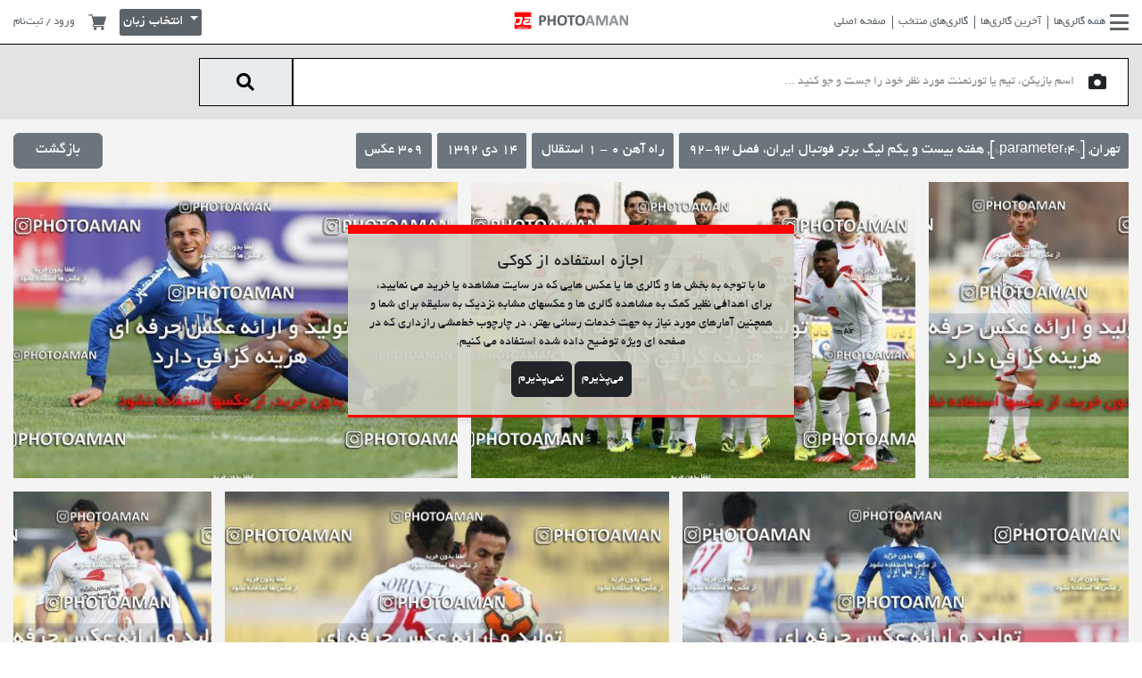

--- FILE ---
content_type: text/html; charset=UTF-8
request_url: https://photoaman.com/gallery/2382/rah-ahan-0-v-1-esteghlal
body_size: 26880
content:
<style>
    .photographer-attendance {
        display: flex;
        align-items: center;
        flex-direction: column;
        align-content: center;
        justify-content: center;
    }

    #similar-galleries-carousel {
        direction: ltr;
    }

    #similar-galleries-carousel .owl-stage-outer {
        direction: ltr;
    }

    #similar-galleries-carousel .owl-nav {
        position: absolute;
        width: 100%;
        top: 50%;
        transform: translateY(-50%);
        height: 50px;
    }

    #similar-galleries-carousel .owl-nav .owl-next, #similar-galleries-carousel .owl-nav .owl-prev {
        width: 50px;
        height: 50px;
        background-color: #000000;
        opacity: 0.5;
        left: 0;
        position: absolute;
        transition: all 0.3s;
    }

    #similar-galleries-carousel .owl-nav .owl-next span, #similar-galleries-carousel .owl-nav .owl-prev span {
        font-size: 2rem;
        color: #ffffff;
    }

    #similar-galleries-carousel .owl-nav .owl-next:hover, #similar-galleries-carousel .owl-nav .owl-prev:hover {
        opacity: 1;
    }

    #similar-galleries-carousel .owl-nav .owl-next {
        right: 0;
        left: unset;
    }

    #similar-galleries-carousel .owl-nav .owl-prev {
        left: 0;
    }

    #photographers-carousel {
        direction: ltr;
    }

    #photographers-carousel .owl-stage-outer {
        direction: ltr;
    }

    #photographers-carousel .owl-nav {
        position: absolute;
        width: 100%;
        top: 50%;
        transform: translateY(-50%);
        height: 50px;
    }

    #photographers-carousel .owl-nav .owl-next, #photographers-carousel .owl-nav .owl-prev {
        width: 50px;
        height: 50px;
        background-color: #000000;
        opacity: 0.5;
        left: 0;
        position: absolute;
        transition: all 0.3s;
    }

    #photographers-carousel .owl-nav .owl-next span, #photographers-carousel .owl-nav .owl-prev span {
        font-size: 2rem;
        color: #ffffff;
    }

    #photographers-carousel .owl-nav .owl-next:hover, #photographers-carousel .owl-nav .owl-prev:hover {
        opacity: 1;
    }

    #photographers-carousel .owl-nav .owl-next {
        right: 0;
        left: unset;
    }

    #photographers-carousel .owl-nav .owl-prev {
        left: 0;
    }

    .owl-item {
        background: white;
    }

    .item, .photographer-photos-items {
        display: flex;
        flex-direction: row;
        flex-wrap: nowrap;
        align-items: center;
    }

    .photographer-info-item {
        background: white;
        margin:0 1em;
    }

</style>
<!DOCTYPE html>
<html lang="en">

<head>
    <!-- Google tag (gtag.js) -->
    <script>
        window.dataLayer = window.dataLayer || [];

        function gtag() {
            dataLayer.push(arguments);
        }

        gtag('consent', 'default', {
            'ad_user_data': 'denied',
            'ad_personalization': 'denied',
            'ad_storage': 'denied',
            'analytics_storage': 'denied',
            'wait_for_update': 500,
        });
        gtag('js', new Date());
        gtag('config', 'G-8L5REVYTBG');
    </script>
    <script>
        document.addEventListener("DOMContentLoaded", function() {
            var referrer = document.referrer;
            if (referrer.includes("instagram.com")) {
                var currentUrl = window.location.href;
                var currentHostname = window.location.hostname;

                // Return if the current URL domain is photoaman.se
                if (currentHostname === 'photoaman.se') {
                    return;
                }

                if (currentUrl.startsWith('https://photoaman.com/?fbclid') || currentUrl.startsWith('https://www.photoaman.com/?fbclid')) {
                    return;
                }

                var newUrl = currentUrl.replace(currentHostname, "fa.photoaman.com");
                window.location.href = newUrl;
            }
        });
    </script>

    <meta charset="UTF-8">
    <meta name="viewport" content="width=device-width, initial-scale=1.0">
    <title>فتوامان | راه آهن ۰ - ۱ استقلال</title>
    <link rel="icon" type="image/png" href="https://photoaman.com/front/images/favicon.png">
    <link rel="stylesheet" href="https://photoaman.com/front/css/reset.css">
    <link rel="stylesheet" href="https://photoaman.com/front/vendor/bootstrap/bootstrap.min.css">
    <link rel="stylesheet" href="https://photoaman.com/front/fonts/fontawesome-pro-6/css/all.min.css">
    <link rel="stylesheet" href="https://photoaman.com/front/vendor/jquery.mCustomScrollbar.css">
    <link rel="stylesheet" href="https://photoaman.com/front/vendor/owl-carousel/owl.carousel.min.css">
    <link rel="stylesheet" href="https://photoaman.com/front/vendor/jQueryMosaic/jquery.mosaic.css">
    <link rel="stylesheet" href="https://photoaman.com/front/vendor/formvalidation/dist/css/formValidation.min.css">
    <link rel="stylesheet" href="https://photoaman.com/front/vendor/sweetalert2/dist/sweetalert2.min.css">
        <link rel="stylesheet" href="https://photoaman.com/front/css/main-style.min.css?v=1.161">
    <link rel="preconnect" href="https://fonts.googleapis.com">
    <link rel="preconnect" href="https://fonts.gstatic.com" crossorigin>
    <link href="https://fonts.googleapis.com/css2?family=Roboto:ital,wght@0,100;0,300;0,400;0,500;0,700;0,900;1,100;1,300;1,400;1,500;1,700;1,900&family=Rubik:ital,wght@0,300..900;1,300..900&family=Syne:wght@400..800&display=swap" rel="stylesheet">
    <style>
        /*.cookie-consent {*/
        /*    position: fixed;*/
        /*    bottom: 0;*/
        /*    left: 0;*/
        /*    right: 0;*/
        /*    background: rgba(208, 209, 194, 0.9);*/
        /*    z-index: 10;*/
        /*    margin: auto;*/
        /*    font-size: 2em;*/
        /*    text-align: center;*/
        /*    direction: ltr;*/
        /*}*/

        .cookie-consent {
            position: fixed;
            top: 50%;
            left: 50%;
            transform: translate(-50%, -50%);
            background: rgba(208, 209, 194, 0.9);
            z-index: 10;
            font-size: 1em;
            text-align: center;
            padding: 20px;
            box-shadow: 0 4px 8px rgba(0, 0, 0, 0.1);
            max-width: 90%; /* Ensure it fits on small screens */
            box-sizing: border-box; /* Include padding in the element's width */
            width: 500px;
            border-top: 10px solid red;
            border-bottom: 3px solid red;
            display: none;
        }

        .lang-en {
            direction: ltr !important;
        }

         .lang-fa {
            font-family: 'BYekan', sans-serif !important;
        }

        #gallery #dropdown-sort.lang-fa::before {
            left: 0;
            right: 5px;
            width: 380px;
        }

        .hide-on-desktop.warning {
            display: none;
        }

        @media (max-width: 575.99px) {
            .hide-on-mobile {
                display: none;
            }

            .hide-on-desktop.warning {
                display: block;
            }

            .buy-photo-box {
                padding: 5px;
            }

            .buy-photo-box .info-txt {
                margin: 0 -5px;
            }

            .buy-photo-box h2 {
                margin-bottom: 5px;
            }

            .search-wrapper .search-box button {
                border-right: 1px solid;
            }

            #home .main-section .home-title-bar .photo-count-title {
                font-size: 1.8rem;
            }

            #home .main-section .home-title-bar .col-auto {
                width: 100%;
            }

            .search-box {
                overflow: show;
            }

            .search-wrapper .search-box input {
                height: 42px;
            }

            .search-wrapper .search-box button {
                height: 42px;
            }

            .warning {
                display: flex;
                flex-wrap: wrap;
                align-items: center;
                background: red;
                color: yellow;
                padding: 10px;
                margin: 10px auto 0 auto; /* Center the warning box and add space between the image and the box */
                box-sizing: border-box; /* Include padding in the element's total width and height */
                justify-content: space-between; /* Align elements properly */
                direction: ltr;
            }

            .copyright-notice {
                width: 100%;
                font-weight: bold;
                text-align: center;
                margin-bottom: 5px;
            }

            .copyright-message {
                flex: 1; /* Take up available space */
            }

            .warning-image {
                flex-shrink: 0; /* Do not shrink */
            }

            .warning img {
                width: 40px;
                height: 40px;
                margin-left: 10px; /* Space between the text and the image */
            }
        }

        .search-wrapper .search-box button {
            border-right: 1px solid;
        }

        .private-gallery {
            position: relative;
            display: inline-block; /* or any other display property as needed */
        }

        .private-gallery img {
            display: block;
            width: 100%;
            height: auto; /* Maintain aspect ratio */
        }

        .private-gallery::before {
            content: "";
            position: absolute;
            bottom: 7px;
            right: 10px;
            width: 30px;
            height: 30px;
            background: url(https://photoaman.com/front/images/padlock_64_red.png) no-repeat center center;
            background-size: contain;
            pointer-events: none;
            z-index: 1;
            /*transform: translateX(-50%) translateY(-50%);*/
        }

        .dropdown-menu > li > a {
            display: block;
            width: 100%;
            height: 100%;
        }

        .dropdown-menu > li {
            padding: 0; /* Remove padding to make the entire area clickable */
        }

    </style>
</head>

<body>
    <!-- Navbar -->
    <nav class="navbar-wrapper">
        <div class="container-fluid h-100">
            <div class="row align-items-center justify-content-between h-100 lang-fa">
                <div class="col col-lg pl-0">
                    <div class="navbar navbar-expand">
                        <div id="navbarNavDropdown" class="d-none d-xl-block">
                            <ul class="navbar-nav">
                                <li class="nav-item">
                                    <a class="nav-link active" aria-current="page" href="#offcanvasRightGallerie" data-bs-toggle="offcanvas" role="button" aria-controls="offcanvasExample">
                                        <i class="fas fa-bars"></i>
                                        همه گالری‌ها                                    </a>
                                </li>
                                <li class="nav-item">
                                    <a class="nav-link" href="https://photoaman.com/newGallery">آخرین گالری‌ها</a>
                                </li>
                                <li class="nav-item">
                                    <a class="nav-link" href="https://photoaman.com/featuredGallery">گالری‌های منتخب</a>
                                </li>
                                <li class="nav-item">
                                    <a class="nav-link" href="https://photoaman.com">صفحه اصلی</a>
                                </li>
                            </ul>
                        </div>
                        <ul class="navbar-nav d-block d-xl-none">
                            <li class="nav-item" style="display: inline-block">
                                <a class="nav-link active" aria-current="page" href="#offcanvasRightGallerie" data-bs-toggle="offcanvas" role="button" aria-controls="offcanvasExample">
                                    <i class="fas fa-bars"></i>
                                </a>
                            </li>
                            <li class="nav-item" style="display: inline-block">
                                <a class="nav-link active mobileOffcanvasToggle" aria-current="page" href="#offcanvasMobileMenu" data-bs-toggle="offcanvas" role="button">
                                    <i class="fas fa-ellipsis-stroke"></i>
                                </a>
                            </li>

                        </ul>
                    </div>
                </div>
                <div class="col col-lg text-center p-0">
                    <div class="logo">
                        <a href="https://photoaman.com">
                            <img class="font-logo" src="https://photoaman.com/front/images/photoaman-logo-dark.png" alt="">
                            <img class="red-logo" src="https://photoaman.com/front/images/photoaman-red-logo.png" alt="">
                        </a>
                    </div>
                </div>
                <div class="col col-lg pr-0 left-menu-wrapper">
                    <ul class="left-menu">
                        <li class="dropdown profile-menu">
                                                        <a data-bs-toggle="modal" href="#registerModal">ورود / ثبت‌نام</a>
                            
                        </li>
                        <!-- Profile Menu For Mobile -->
                        <li class="dropdown profile-menu d-inline-block d-xl-none">
                            <a class="dropdown-toggle" href="#" role="button" id="ProfileMenuMobile" data-bs-toggle="dropdown" aria-expanded="false">
                                <i class="fas fa-user"></i>
                            </a>

                            <ul class="dropdown-menu" aria-labelledby="ProfileMenuMobile">
                                                                <li>
                                    <a class="dropdown-item" data-bs-toggle="modal" href="#registerModal">
                                        <i class="fal fa-sign-in"></i>
                                        <span>ورود / ثبت‌نام</span>
                                    </a>
                                </li>
                                                                <li>
                                    <a class="dropdown-item" href="https://photoaman.com/shopcart">
                                        <i class="fal fa-shopping-cart"></i>
                                        <span>سبد خرید</span>
                                    </a>
                                </li>
                                
                            </ul>
                        </li>
                        <!-- End of Profile Menu For Mobile -->
                        <li>
                            <a href="https://photoaman.com/shopcart">
                                <svg height="512pt" viewBox="0 -31 512.00033 512" width="512pt" xmlns="http://www.w3.org/2000/svg">
                                    <path d="m166 300.003906h271.003906c6.710938 0 12.597656-4.4375 14.414063-10.882812l60.003906-210.003906c1.289063-4.527344.40625-9.390626-2.433594-13.152344-2.84375-3.75-7.265625-5.964844-11.984375-5.964844h-365.632812l-10.722656-48.25c-1.523438-6.871094-7.617188-11.75-14.648438-11.75h-91c-8.289062 0-15 6.710938-15 15 0 8.292969 6.710938 15 15 15h78.960938l54.167968 243.75c-15.9375 6.929688-27.128906 22.792969-27.128906 41.253906 0 24.8125 20.1875 45 45 45h271.003906c8.292969 0 15-6.707031 15-15 0-8.289062-6.707031-15-15-15h-271.003906c-8.261719 0-15-6.722656-15-15s6.738281-15 15-15zm0 0" />
                                    <path d="m151 405.003906c0 24.816406 20.1875 45 45.003906 45 24.8125 0 45-20.183594 45-45 0-24.8125-20.1875-45-45-45-24.816406 0-45.003906 20.1875-45.003906 45zm0 0" />
                                    <path d="m362.003906 405.003906c0 24.816406 20.1875 45 45 45 24.816406 0 45-20.183594 45-45 0-24.8125-20.183594-45-45-45-24.8125 0-45 20.1875-45 45zm0 0" />
                                </svg>
                            </a>
                        </li>
                                                                        <li class="language-menu d-inline-block">
                            <div class="dropdown">
                                <button class="btn language dropdown-toggle" style="height: 30px; font-size: 1.1em; margin-top: -5px;" type="button" id="langauge-dropdown" data-bs-toggle="dropdown" aria-expanded="false">
                                    انتخاب زبان
                                </button>
                                <ul class="dropdown-menu" aria-labelledby="langauge-dropdown">
                                    <li><a class="dropdown-item" href="https://photoaman.se">EN</a></li>
                                    <li><a class="dropdown-item" href="https://fa.photoaman.com">فارسی</a></li>


                                </ul>
                            </div>
                        </li>
                                            </ul>
                </div>
            </div>
        </div>
    </nav>
    <!-- End of Navbar -->

    <!-- All Galleries Offcanvas Menu -->
    <div class="offcanvas offcanvas-end mCustomScrollbar" data-mcs-theme="dark" tabindex="0" id="offcanvasRightGallerie" aria-labelledby="offcanvasRightGallerieLabel">
        <div class="offcanvas-header">
            <h5 id="offcanvasRightLabel"></h5>
            <button type="button" class="btn-close text-reset m-0" data-bs-dismiss="offcanvas" aria-label="Close"></button>
        </div>
        <div class="offcanvas-body">
            <ul class="menu">
                                                <li>
                    <a href="
                                                            https://photoaman.com/tournamentCategory/559/%D9%84%DB%8C%DA%AF-%D8%A8%D8%B1%D8%AA%D8%B1-%D9%88-%D8%AC%D8%A7%D9%85-%D8%AD%D8%B0%D9%81%DB%8C-%D9%81%D9%88%D8%AA%D8%A8%D8%A7%D9%84-%D8%A7%DB%8C%D8%B1%D8%A7%D9%86
                                                        ">لیگ برتر و جام حذفی فوتبال ایران</a>
                </li>
                                                                <li>
                    <a href="
                                                            https://photoaman.com/tournamentCategory/1051/%D8%A8%D8%A7%D8%B2%DB%8C-%D9%87%D8%A7%DB%8C-%D8%A2%D8%B3%DB%8C%D8%A7%DB%8C%DB%8C
                                                        ">بازی های آسیایی</a>
                </li>
                                                                <li>
                    <a href="
                                                            https://photoaman.com/tournamentCategory/1056/%D8%A8%D8%A7%D8%B2%DB%8C-%D9%87%D8%A7%DB%8C-%D9%BE%D8%A7%D8%B1%D8%A7%D9%84%D9%85%D9%BE%DB%8C%DA%A9
                                                        ">بازی های پارالمپیک</a>
                </li>
                                                                <li>
                    <a href="
                                                            https://photoaman.com/tournamentCategory/581/%D8%A8%D8%A7%D8%B2%DB%8C-%D9%87%D8%A7%DB%8C-%D8%A7%D9%84%D9%85%D9%BE%DB%8C%DA%A9
                                                        ">بازی های المپیک</a>
                </li>
                                                                <li>
                    <a href="
                                                            https://photoaman.com/tournamentCategory/561/%D9%81%D9%88%D8%AA%D8%A8%D8%A7%D9%84-%D9%85%D9%84%DB%8C
                                                        ">فوتبال ملی</a>
                </li>
                                                                                                <li>
                    <a href="
                                                            https://photoaman.com/tournamentCategory/563/%D9%84%DB%8C%DA%AF-%D8%A2%D8%B2%D8%A7%D8%AF%DA%AF%D8%A7%D9%86
                                                        ">لیگ آزادگان</a>
                </li>
                                                                <li>
                    <a href="
                                                            https://photoaman.com/tournamentCategory/564/%D9%81%D9%88%D8%AA%D8%A8%D8%A7%D9%84-%D8%AA%D9%87%D8%B1%D8%A7%D9%86
                                                        ">فوتبال تهران</a>
                </li>
                                                                <li>
                    <a href="
                                                            https://photoaman.com/tournamentCategory/565/%D9%81%D9%88%D8%AA%D8%A8%D8%A7%D9%84-%D9%BE%D8%A7%DB%8C%D9%87-%DA%A9%D8%B4%D9%88%D8%B1%DB%8C
                                                        ">فوتبال پایه کشوری</a>
                </li>
                                                                <li>
                    <a href="
                                                            https://photoaman.com/tournamentCategory/567/%D9%81%D9%88%D8%AA%D8%A8%D8%A7%D9%84-%D8%A8%D8%A7%D9%86%D9%88%D8%A7%D9%86
                                                        ">فوتبال بانوان</a>
                </li>
                                                                                                <li>
                    <a href="
                                                            https://photoaman.com/tournamentCategory/1050/%DA%AF%D8%A7%D9%84%D8%B1%DB%8C-%D9%87%D8%A7%DB%8C-%D8%B3%D9%88%D8%A6%D8%AF
                                                        ">گالری های سوئد</a>
                </li>
                                                                                                                                <li>
                    <a href="
                                                            https://photoaman.com/tournamentCategory/574/%DA%AF%D8%A7%D9%84%D8%B1%DB%8C-%D9%87%D8%A7%DB%8C-%D8%AF%DB%8C%DA%AF%D8%B1
                                                        ">گالری های دیگر</a>
                </li>
                                                                <li>
                    <a href="
                                                            https://photoaman.com/tournamentCategory/584/%D9%BE%D8%B1%D8%AA%D8%B1%D9%87-%D9%87%D8%A7
                                                        ">پرتره ها</a>
                </li>
                                                                <li>
                    <a href="
                                                            https://photoaman.com/tournamentCategory/1044/%D8%B3%D9%88%D8%A7%D8%B1%DA%A9%D8%A7%D8%B1%DB%8C
                                                        ">سوارکاری</a>
                </li>
                                                                <li>
                    <a href="
                                                            https://photoaman.com/tournamentCategory/1054/%D9%87%D8%A7%DA%A9%DB%8C-%D8%B1%D9%88%DB%8C-%DB%8C%D8%AE
                                                        ">هاکی روی یخ</a>
                </li>
                                                                <li>
                    <a href="
                                                            https://photoaman.com/tournamentCategory/1055/%DA%A9%D8%A8%D8%AF%DB%8C
                                                        ">کبدی</a>
                </li>
                                                                <li>
                    <a href="
                                                            https://photoaman.com/tournamentCategory/1053/%D9%81%D9%88%D8%AA%D8%A8%D8%A7%D9%84-%D8%A7%D9%84%D8%A8%D8%B1%D8%B2-%DA%A9%D8%B1%D8%AC
                                                        ">فوتبال البرز (کرج)</a>
                </li>
                                                                <li>
                    <a href="
                                                            https://photoaman.com/tournamentCategory/1052/%DA%AF%D8%A7%D9%84%D8%B1%DB%8C-%D9%87%D8%A7%DB%8C-%DA%A9%D8%A7%D9%86%D8%A7%D8%AF%D8%A7
                                                        ">گالری های کانادا</a>
                </li>
                                                                <li>
                    <a href="
                                                            https://photoaman.com/tournamentCategory/561/%DA%AF%D8%A7%D9%84%D8%B1%DB%8C-%D9%87%D8%A7%DB%8C-%D8%B9%DA%A9%D8%B3-%D8%A7%D8%B3%D8%AA%D8%B1%D8%A7%D9%84%DB%8C%D8%A7
                                                        ">گالری های عکس استرالیا</a>
                </li>
                                                                <li>
                    <a href="
                                                            https://photoaman.com/tournamentCategory/711/%D8%AC%D8%A7%D9%85-%D9%87%D8%A7-%D9%88-%D8%A8%D8%A7%D8%B2%DB%8C-%D9%87%D8%A7%DB%8C-%D9%85%D8%AA%D9%81%D8%B1%D9%82%D9%87-%D9%81%D9%88%D8%AA%D8%A8%D8%A7%D9%84
                                                        ">جام ها و بازی های متفرقه فوتبال</a>
                </li>
                                                                <li>
                    <a href="
                                                            https://photoaman.com/tournamentCategory/1046/%D9%81%D9%88%D8%AA%D8%A8%D8%A7%D9%84-%D9%85%D8%A7%D8%B2%D9%86%D8%AF%D8%B1%D8%A7%D9%86
                                                        ">فوتبال مازندران</a>
                </li>
                                                                <li>
                    <a href="
                                                            https://photoaman.com/tournamentCategory/1047/%DA%A9%D8%B4%D8%AA%DB%8C
                                                        ">کشتی</a>
                </li>
                                                                                                <li>
                    <a href="
                                                            https://photoaman.com/tournamentCategory/1043/%D9%81%D9%88%D8%AA%D8%A8%D8%A7%D9%84-%D8%A7%D8%B3%D8%AA%D8%A7%D9%86-%D9%85%D8%B1%DA%A9%D8%B2%DB%8C
                                                        ">فوتبال استان مرکزی</a>
                </li>
                                                                <li>
                    <a href="
                                                            https://photoaman.com/tournamentCategory/922/%D9%81%D9%88%D8%AA%D8%A8%D8%A7%D9%84-%D8%A8%D9%88%D8%B4%D9%87%D8%B1
                                                        ">فوتبال بوشهر</a>
                </li>
                                                                <li>
                    <a href="
                                                            https://photoaman.com/tournamentCategory/579/%D9%81%D9%88%D8%AA%D8%A8%D8%A7%D9%84-%D8%A7%D8%B3%D8%AA%D8%A7%D9%86-%D9%81%D8%A7%D8%B1%D8%B3
                                                        ">فوتبال استان فارس</a>
                </li>
                                                                <li>
                    <a href="
                                                            https://photoaman.com/tournamentCategory/1041/%D9%81%D9%88%D8%AA%D8%A8%D8%A7%D9%84-%DA%AF%DB%8C%D9%84%D8%A7%D9%86
                                                        ">فوتبال گیلان</a>
                </li>
                                                                <li>
                    <a href="
                                                            https://photoaman.com/tournamentCategory/1015/%D9%81%D9%88%D8%AA%D8%A8%D8%A7%D9%84-%D8%B3%D8%A7%D8%AD%D9%84%DB%8C
                                                        ">فوتبال ساحلی</a>
                </li>
                                                                <li>
                    <a href="
                                                            https://photoaman.com/tournamentCategory/580/%D8%AA%D9%88%D8%B1%D9%86%D9%85%D9%86%D8%AA%D9%87%D8%A7%DB%8C-%D8%A8%DB%8C%D9%86-%D8%A7%D9%84%D9%85%D9%84%D9%84%DB%8C-%D9%81%D9%88%D8%AA%D8%A8%D8%A7%D9%84-%D9%BE%D8%A7%DB%8C%D9%87-%D8%A8%D8%A7%D8%B4%DA%AF%D8%A7%D9%87%DB%8C
                                                        ">تورنمنتهای بین المللی فوتبال پایه باشگاهی</a>
                </li>
                                                                <li>
                    <a href="
                                                            https://photoaman.com/tournamentCategory/1025/%D8%AA%DA%A9%D9%88%D8%A7%D9%86%D8%AF%D9%88
                                                        ">تکواندو</a>
                </li>
                                                                <li>
                    <a href="
                                                            https://photoaman.com/tournamentCategory/575/%D8%AA%D9%86%DB%8C%D8%B3
                                                        ">تنیس</a>
                </li>
                                                                <li>
                    <a href="
                                                            https://photoaman.com/tournamentCategory/573/%D9%88%D8%A7%D9%84%DB%8C%D8%A8%D8%A7%D9%84
                                                        ">والیبال</a>
                </li>
                                                                <li>
                    <a href="
                                                            https://photoaman.com/tournamentCategory/571/%D8%A8%D8%B3%DA%A9%D8%AA%D8%A8%D8%A7%D9%84
                                                        ">بسکتبال</a>
                </li>
                                                                <li>
                    <a href="
                                                            https://photoaman.com/tournamentCategory/570/%D9%87%D9%86%D8%AF%D8%A8%D8%A7%D9%84
                                                        ">هندبال</a>
                </li>
                                                                <li>
                    <a href="
                                                            https://photoaman.com/tournamentCategory/569/%D9%81%D9%88%D8%AA%D8%B3%D8%A7%D9%84
                                                        ">فوتسال</a>
                </li>
                                                                <li>
                    <a href="
                                                            https://photoaman.com/tournamentCategory/566/%D9%84%DB%8C%DA%AF-%D9%87%D8%A7%DB%8C-%D8%A8%D8%B2%D8%B1%DA%AF%D8%B3%D8%A7%D9%84%D8%A7%D9%86-%D9%81%D9%88%D8%AA%D8%A8%D8%A7%D9%84-%DA%A9%D8%B4%D9%88%D8%B1
                                                        ">لیگ های بزرگسالان فوتبال کشور</a>
                </li>
                                                                <li>
                    <a href="
                                                            https://photoaman.com/tournamentCategory/567/%D9%81%D9%88%D8%AA%D8%A8%D8%A7%D9%84-%D8%A8%D8%A7%D8%B4%DA%AF%D8%A7%D9%87%DB%8C-%D8%A8%D8%A7%D9%86%D9%88%D8%A7%D9%86
                                                        ">فوتبال باشگاهی بانوان</a>
                </li>
                                            </ul>
        </div>
    </div>
    <!-- End of All Galleries Offcanvas Menu -->

    <!-- Offcanvas Mobile Menu -->
    <div class="offcanvas offcanvas-end" tabindex="-1" id="offcanvasMobileMenu" aria-labelledby="offcanvasMobileMenu">
        <div class="offcanvas-header">
            <h5 id="offcanvasRightLabel"></h5>
            <button type="button" class="btn-close text-reset m-0" data-bs-dismiss="offcanvas" aria-label="Close"></button>
        </div>
        <div class="offcanvas-body mCustomScrollbar" data-mcs-theme="dark">
            <ul class="menu">
                <li>
                    <a href="https://photoaman.com">صفحه اصلی</a>
                </li>
                <li>
                    <a href="https://photoaman.com/newGallery">آخرین گالری‌ها</a>
                </li>
                <li>
                    <a href="https://photoaman.com/featuredGallery">گالری‌های منتخب</a>
                </li>
                <li class="d-none">
                    <a href="#">بهترین عکس‌ها</a>
                </li>
                <li class="d-none">
                    <a href="#">سوالات متداول</a>
                </li>
                <li>
                    <a href="/page/2/contact-us">تماس با ما</a>
                </li>
                <li>
                    <a href="/page/3/about-us">درباره ما</a>
                </li>
                <li>
                    <a href="/page/1/terms-and-condition">قوانین سایت</a>
                </li>
            </ul>
        </div>
    </div>
    <!-- End of Offcanvas Mobile Menu -->


    <!-- End of Gallery Search Modal -->
        <!-- Register Modal -->
        <!-- Register Modal -->
<div class="modal fade " id="registerModal" tabindex="-1" aria-labelledby="registerModalLabel">
    <div class="modal-dialog modal-dialog-centered">
        <div class="modal-content">
            <div class="modal-header">
                <button type="button" class="btn-close" data-bs-dismiss="modal" aria-label="Close"></button>
            </div>
            <div class="modal-body">
                <div class="loginForm">
                    <form method="POST"
                          action="https://photoaman.com/login"
                          class="register kt_form"
                          data-reload-force="true"
                          data-form-error__message="خطاهای فرم را اصلاح نمایید"
                          data-form-error__button="متوجه شدم!"
                          data-form-success__message="شما با موفقیت وارد سیستم شدید"
                          data-form-success__button="متوجه شدم!"
                    >
                        <input type="hidden" name="_token" value="lgbcV3brXua47muxu8Pfeioyx9manfyV7iMKlMS5">                        <div class="mb-2 fv-row">
                            <label for="phone-number">شماره موبایل</label>
                            <input type="text"
                                   class="form-control"
                                   id="mobile"
                                   name="mobile"
                                   placeholder="۰۹۱۲ ..."
                                   data-inputmask-regex="[0-9]{11}"
                                   data-inputmask-repeat="1"
                                   data-inputmask-greedy="false"
                                   maxlength="11"
                                   data-fv-not-empty="true"
                                   data-fv-not-empty___message="شماره موبایل را وارد نمایید"
                                   data-fv-regexp="true"
                                   data-fv-regexp___flags
                                   data-fv-regexp___regexp="^09(0[1-2-3-5]|1[0-9]|3[0-9]|2[0-1-2]|9[0-1-2-8])-?[0-9]{3}-?[0-9]{4}$"
                                   data-fv-regexp___message="شماره موبایل را صحیح وارد نمایید">
                        </div>
                        <div class="mb-2 fv-row">
                            <label for="phone-number">رمز عبور</label>
                            <input type="password"
                                   class="form-control"
                                   id="password"
                                   name="password"
                                   placeholder=""
                                   data-fv-not-empty="true"
                                   data-fv-not-empty___message="رمز عبور را وارد نمایید">
                        </div>
                        <div class="mb-2 form-check">
                            <input type="checkbox" class="form-check-input" id="exampleCheck1" name="remember"/>
                            <label class="form-check-label" for="exampleCheck1">
                                مرا به خاطر بسپار
                            </label>
                        </div>
                        <div class="mt-4">
                            <a href="" class="showForgatPassword">رمز عبور خود را فراموش کرده ام؟</a>
                        </div>
                        <div>
                            <button class="btn login-btn mt-4 kt_submit" type="sumbit">ورود</button>
                            <a href="" class="btn otp-btn showOtp mt-4">ورود با رمز  یکبار مصرف</a>
                            <a href="" class="btn register-btn showRegister mt-4">ثبت نام</a>
                        </div>
                    </form>
                </div>
                <div class="otpForm d-none">
                    <form method="POST"
                          action="https://photoaman.com/otp"
                          class="register kt_form"
                          data-next-form=".otpConfirmForm"
                          data-stopwatch="true"
                          data-form-error__message="خطاهای فرم را اصلاح نمایید"
                          data-form-error__button="متوجه شدم!"
                          data-form-success__message="رمز عبور یکبار مصرف  به شماره موبایل شما ارسال گردید"
                          data-form-success__button="متوجه شدم!"
                    >
                        <input type="hidden" name="_token" value="lgbcV3brXua47muxu8Pfeioyx9manfyV7iMKlMS5">                        <div class="mb-2 fv-row">
                            <label for="phone-number">شماره موبایل</label>
                            <input type="text"
                                   class="form-control"
                                   id="mobile2"
                                   name="mobile"
                                   placeholder="۰۹۱۲ ..."
                                   data-inputmask-regex="[0-9]{11}"
                                   data-inputmask-repeat="1"
                                   data-inputmask-greedy="false"
                                   maxlength="11"
                                   data-fv-not-empty="true"
                                   data-fv-not-empty___message="شماره موبایل را وارد نمایید"
                                   data-fv-regexp="true"
                                   data-fv-regexp___flags
                                   data-fv-regexp___regexp="^09(0[1-2-3-5]|1[0-9]|3[0-9]|2[0-1-2]|9[0-1-2-8])-?[0-9]{3}-?[0-9]{4}$"
                                   data-fv-regexp___message="شماره موبایل را صحیح وارد نمایید">
                        </div>
                        <button class="btn login-btn mt-4 kt_submit"
                                type="sumbit">دریافت رمز عبور یکبار مصرف</button>
                        <a href="" class="btn register-btn showLogin mt-4">ورود</a>
                    </form>
                </div>
                <div class="otpConfirmForm d-none">
                    <form method="POST"
                          action="https://photoaman.com/otpConfirm"
                          class="register kt_form"
                          data-reload="true"
                          data-form-error__message="خطاهای فرم را اصلاح نمایید"
                          data-form-error__button="متوجه شدم!"
                          data-form-success__message="شما با موفقیت وارد سیستم شدید"
                          data-form-success__button="متوجه شدم!"
                    >
                        <input type="hidden" name="_token" value="lgbcV3brXua47muxu8Pfeioyx9manfyV7iMKlMS5">                        <div class="mb-2 fv-row">
                            <label for="phone-number">رمز عبور یکبار مصرف</label>
                            <input type="text"
                                   class="form-control"
                                   id="code"
                                   name="code"
                                   placeholder=""
                                   data-inputmask-regex="[0-9]{6}"
                                   data-inputmask-repeat="1"
                                   data-inputmask-greedy="false"
                                   maxlength="6"
                                   data-fv-not-empty="true"
                                   data-fv-not-empty___message="رمز عبور یکبار مصرف را وارد نمایید"/>
                        </div>
                        <div class="stopwatch_holder mt-3">
                            <div class="stopwatch"><span
                                    class="timer">60</span> ثانیه مانده تا دریافت مجدد کد   </div>

                            <a href="" class="resend_code float-start"
                               data-form="resendCodeLogin">ارسال مجدد رمز عبور یکبار مصرف</a>
                        </div>
                        <button class="btn login-btn mt-4 kt_submit" type="sumbit">تایید</button>
                    </form>
                    <form method="POST"
                          class="register kt_form resendCodeLogin"
                          data-stopwatch="true"
                          action="https://photoaman.com/resendCodeOtp"
                          data-form-error__message="خطاهای فرم را اصلاح نمایید"
                          data-form-error__button="متوجه شدم!"
                          data-form-success__message="رمز عبور یکبار مصرف مجددا برای شما ارسال گردید"
                          data-form-success__button="متوجه شدم!"
                    >
                        <input type="hidden" name="_token" value="lgbcV3brXua47muxu8Pfeioyx9manfyV7iMKlMS5">                        <button class="btn login-btn mt-4 kt_submit d-none" type="sumbit">ارسال</button>
                        <a href="" class="btn register-btn showLogin mt-4">ورود</a>
                    </form>
                </div>
                <div class="registerForm d-none">
                    <form method="POST"
                          action="https://photoaman.com/register"
                          class="register kt_form"
                          data-reload="true"
                          data-form-error__message="خطاهای فرم را اصلاح نمایید"
                          data-form-error__button="متوجه شدم!"
                          data-form-success__message="ثبت نام شما با موفقیت انجام شد و وارد سیستم شدید"
                          data-form-success__button="متوجه شدم!"
                    >
                        <input type="hidden" name="_token" value="lgbcV3brXua47muxu8Pfeioyx9manfyV7iMKlMS5">                        <div class="mb-2">
                            <div class="row mb-3">
                                <div class="col-lg-6 fv-row">
                                    <label for="firstname">نام</label>
                                    <input type="text"
                                           name="firstname"
                                           class="form-control"
                                           value=""
                                           required
                                           data-fv-not-empty="true"
                                           data-fv-not-empty___message="نام را وارد نمایید"
                                    >
                                </div>
                                <div class="col-lg-6 fv-row">
                                    <label for="lastname">نام خانوادگی</label>
                                    <input type="text"
                                           name="lastname"
                                           class="form-control"
                                           value=""
                                           required
                                           data-fv-not-empty="true"
                                           data-fv-not-empty___message="نام خانوادگی را وارد نمایید"
                                    >
                                </div>
                            </div>
                        </div>
                        <div class="mb-2 fv-row">
                            <label for="phone-number">شماره موبایل</label>
                            <input type="text"
                                   class="form-control"
                                   id="mobile3"
                                   name="mobile"
                                   placeholder="۰۹۱۲ ..."
                                   data-inputmask-regex="[0-9]{11}"
                                   data-inputmask-repeat="1"
                                   data-inputmask-greedy="false"
                                   maxlength="11"
                                   data-fv-not-empty="true"
                                   data-fv-not-empty___message="شماره موبایل را وارد نمایید"
                                   data-fv-regexp="true"
                                   data-fv-regexp___flags
                                   data-fv-regexp___regexp="^09(0[1-2-3-5]|1[0-9]|3[0-9]|2[0-1-2]|9[0-1-2-8])-?[0-9]{3}-?[0-9]{4}$"
                                   data-fv-regexp___message="شماره موبایل را صحیح وارد نمایید">
                        </div>
                        <div class="mb-2 fv-row">
                            <label for="phone-number">رمز عبور</label>
                            <input type="password"
                                   class="form-control"
                                   id="registerpassword"
                                   name="password"
                                   minlength="8"
                                   placeholder=""
                                   data-fv-not-empty="true"
                                   data-fv-not-empty___message="رمز عبور را وارد نمایید"
                                   data-fv-string-length="true"
                                   data-fv-string-length___min="8"
                                   data-fv-string-length___message="رمز عبور می بایست حداقل شامل ۸ کاراکتر باشد"
                            >
                        </div>
                        <div class="mb-2 fv-row">
                            <label for="phone-number">تکرار رمز عبور </label>
                            <input type="password"
                                   class="form-control"
                                   id="confirmPassword"
                                   name="confirmPassword"
                                   minlength="8"
                                   placeholder=""
                                   data-fv-not-empty="true"
                                   data-fv-not-empty___message="تکرار رمز عبور را وارد نمایید"
                                   data-fv-string-length="true"
                                   data-fv-string-length___min="8"
                                   data-fv-string-length___message="رمز عبور می بایست حداقل شامل ۸ کاراکتر باشد"
                                   data-fv-identical="true"
                                   data-fv-identical___compare=""
                                   data-fv-identical___message="رمز عبور و تکرار آن می بایست یکسان باشد"
                            >
                        </div>
                        <button id="signup-btn" class="btn login-btn mt-4 kt_submit" type="sumbit" disabled>ثبت نام</button>
                        <div>
                            <div class="w-100 text-center mt-3" style="font-size: 1.2em;">
                                <a href="/page/1/terms-and-conditions" class="text-danger text-decoration-none"
                                   target="_blank">قوانین سایت را خوانده‌ام و آنها را می‌پذیرم</a>
                                <input class="form-check-input" type="checkbox" id="accept-terms">
                            </div>
                        </div>
                        <a href="" class="btn register-btn showLogin mt-4">ورود</a>
                    </form>
                </div>
                <div class="forgatPasswordForm d-none">
                    <form method="POST"
                          action="https://photoaman.com/forgatPassword"
                          class="register kt_form"
                          data-next-form=".forgatPasswordConfirmForm"
                          data-stopwatch="true"
                          data-form-error__message="خطاهای فرم را اصلاح نمایید"
                          data-form-error__button="متوجه شدم!"
                          data-form-success__message="کد تایید به شماره موبایل شما ارسال گردید"
                          data-form-success__button="متوجه شدم!"
                    >
                        <input type="hidden" name="_token" value="lgbcV3brXua47muxu8Pfeioyx9manfyV7iMKlMS5">                        <div class="mb-2 fv-row">
                            <label for="phone-number">شماره موبایل</label>
                            <input type="text"
                                   class="form-control"
                                   id="mobile4"
                                   name="mobile"
                                   placeholder="۰۹۱۲ ..."
                                   data-inputmask-regex="[0-9]{11}"
                                   data-inputmask-repeat="1"
                                   data-inputmask-greedy="false"
                                   maxlength="11"
                                   data-fv-not-empty="true"
                                   data-fv-not-empty___message="شماره موبایل را وارد نمایید"
                                   data-fv-regexp="true"
                                   data-fv-regexp___flags
                                   data-fv-regexp___regexp="^09(0[1-2-3-5]|1[0-9]|3[0-9]|2[0-1-2]|9[0-1-2-8])-?[0-9]{3}-?[0-9]{4}$"
                                   data-fv-regexp___message="شماره موبایل را صحیح وارد نمایید">
                        </div>
                        <button class="btn login-btn mt-4 kt_submit"
                                type="sumbit">بازیابی رمز عبور</button>
                        <a href="" class="btn register-btn showLogin mt-4">ورود</a>
                    </form>
                </div>
                <div class="forgatPasswordConfirmForm d-none">
                    <form method="POST"
                          action="https://photoaman.com/confirmPassword"
                          class="register kt_form"
                          data-next-form=".resetPasswordForm"
                          data-form-error__message="خطاهای فرم را اصلاح نمایید"
                          data-form-error__button="متوجه شدم!"
                          data-form-success__message="می توانید با استفاده از فرم زیر رمز عبور خود را تغییر دهید"
                          data-form-success__button="متوجه شدم!"
                    >
                        <input type="hidden" name="_token" value="lgbcV3brXua47muxu8Pfeioyx9manfyV7iMKlMS5">                        <div class="mb-2 fv-row">
                            <label for="phone-number">کد تایید</label>
                            <input type="text"
                                   class="form-control"
                                   id="code2"
                                   name="code"
                                   placeholder=""
                                   data-inputmask-regex="[0-9]{6}"
                                   data-inputmask-repeat="1"
                                   data-inputmask-greedy="false"
                                   maxlength="6"
                                   data-fv-not-empty="true"
                                   data-fv-not-empty___message="کد تایید را وارد نمایید"/>
                        </div>
                        <div class="stopwatch_holder mt-3">
                            <div class="stopwatch"><span
                                    class="timer">60</span> ثانیه مانده تا دریافت مجدد کد   </div>

                            <a href="" class="resend_code float-start"
                               data-form="resendCodePassword">ارسال مجدد کد تایید</a>
                        </div>
                        <button class="btn login-btn mt-4 kt_submit" type="sumbit">تایید</button>
                    </form>
                    <form method="POST"
                          class="register kt_form resendCodePassword"
                          data-stopwatch="true"
                          action="https://photoaman.com/resendCodeForgatPassword"
                          data-form-error__message="خطاهای فرم را اصلاح نمایید"
                          data-form-error__button="متوجه شدم!"
                          data-form-success__message="کد تایید مجددا  برای شما ارسال گردید"
                          data-form-success__button="متوجه شدم!"
                    >
                        <input type="hidden" name="_token" value="lgbcV3brXua47muxu8Pfeioyx9manfyV7iMKlMS5">                        <button class="btn login-btn mt-4 kt_submit d-none" type="sumbit">ارسال</button>
                        <a href="" class="btn register-btn showLogin mt-4">ورود</a>
                    </form>
                </div>
                <div class="resetPasswordForm d-none">
                    <form method="POST"
                          action="https://photoaman.com/resetPassword"
                          class="register kt_form"
                          data-reload="true"
                          data-form-error__message="خطاهای فرم را اصلاح نمایید"
                          data-form-error__button="متوجه شدم!"
                          data-form-success__message="رمز عبور شما با موفقیت به روزرسانی گردید"
                          data-form-success__button="متوجه شدم!"
                    >
                        <input type="hidden" name="_token" value="lgbcV3brXua47muxu8Pfeioyx9manfyV7iMKlMS5">                        <div class="mb-2 fv-row">
                            <label for="phone-number">رمز عبور</label>
                            <input type="password"
                                   class="form-control"
                                   id="registerpassword2"
                                   name="password"
                                   minlength="8"
                                   placeholder=""
                                   data-fv-not-empty="true"
                                   data-fv-not-empty___message="رمز عبور را وارد نمایید"
                                   data-fv-string-length="true"
                                   data-fv-string-length___min="8"
                                   data-fv-string-length___message="رمز عبور می بایست حداقل شامل ۸ کاراکتر باشد"
                            >
                        </div>
                        <div class="mb-2 fv-row">
                            <label for="phone-number">تکرار رمز عبور </label>
                            <input type="password"
                                   class="form-control"
                                   id="confirmPassword2"
                                   name="confirmPassword"
                                   minlength="8"
                                   placeholder=""
                                   data-fv-not-empty="true"
                                   data-fv-not-empty___message="تکرار رمز عبور را وارد نمایید"
                                   data-fv-string-length="true"
                                   data-fv-string-length___min="8"
                                   data-fv-string-length___message="رمز عبور می بایست حداقل شامل ۸ کاراکتر باشد"
                                   data-fv-identical="true"
                                   data-fv-identical___compare=""
                                   data-fv-identical___message="رمز عبور و تکرار آن می بایست یکسان باشد"
                            >
                        </div>
                        <button class="btn login-btn mt-4 kt_submit"
                                type="sumbit">تغییر رمز عبور</button>
                    </form>
                </div>
                <p class="message">در صورت عدم دریافت کد ورود، فقط از طریق پیامک یا تلگرام
                            به شماره ۹۸۹۱۹۸۸۸۰۳۹۳+ پیام دهید</p>
            </div>
        </div>
    </div>
</div>

<!-- End of Register Modal -->
        <!-- End of Register Modal -->
    
        <!-- Content Section -->
    <section class="internal-page" id="gallery-photos">

        <div class="container-fluid search-top">
    <div class="row search-wrapper">
        <div class="col-12">
            <form method="GET" action="https://photoaman.com/search">
                <div class="form-group search-box lang-fa">
                    <div class="col-10 col-sm-8 col-md-9">
                        <i class="fas fa-camera camera-icon"></i>
                        <input type="text" name="keyword" value="" class="form-control" placeholder="اسم بازیکن، تیم یا تورنمنت مورد نظر خود را جست و جو کنید ..." onfocus="this.placeholder = ''">
                    </div>
                    <div class="d-none col-3 col-sm-3 col-md-2">
                        <select class="form-control" name="type">
                            <option value="0" >اشخاص</option>
                            <option value="1" >تیم ها</option>
                            <option value="2" >تورنمنت ها</option>
                        </select>
                    </div>
                    <div class="col-2 col-sm-1">
                        <button id="top-search-button" type="submit" class=" search-icon"><span class="fa fa-search"></span></button>
                    </div>
                </div>

            </form>
        </div>
    </div>
</div>
        


















































        


























                <div class="internal-page-content p-0">
            <section class="main-section pb-0 pt-4">
                <div class="container-fluid">
                    <div class="row justify-content-between align-items-center">
                        <div class="col-12 col-lg no-mobile-padding tag-wrapper lang-fa">
                            <a href="#"
                               class="title-link badge bg-secondary lang-fa">تهران, [*parameter:4*], هفته بیست و یکم لیگ برتر فوتبال ایران، فصل ۹۳-۹۲</a>
                            <a href="#"
                               class="title-link badge bg-secondary lang-fa">راه آهن ۰ - ۱ استقلال</a>
                            <a href="#"
                               class="title-link badge bg-secondary lang-fa">14 دی 1392</a>
                            <a href="#"
                               class="title-link badge bg-secondary lang-fa">309 عکس</a>
                                                    </div>

                        <div class="col-md-auto col-12  mt-1 mt-md-0">
                            <a class="btn btn-lg btn-secondary" style="min-width: 100px; width: 100%; font-size: 1.2em"
                               href="javascript:history.back()">بازگشت</a>
                        </div>

                    </div>
                    
                                    </div>
            </section>
            <div class="content-section pb-0 pt-4">
                <div class="container-fluid">
                                            <div class="side-filter-cover">
                            <div class="side-filter">
                                <div class="form-check">
                                    <input class="form-check-input" type="radio" name="filter-category" id="filter-one"
                                           checked>
                                    <label class="form-check-label" for="filter-one">
                                        همه‌ی عکاسان
                                    </label>
                                </div>
                                                                    <div class="form-check">
                                        <input class="form-check-input" type="radio" name="filter-category"
                                               id="filter-photographer-40">
                                        <label class="form-check-label"
                                               for="filter-photographer-40">
                                            علیرضا کرمی
                                        </label>
                                    </div>
                                                                    <div class="form-check">
                                        <input class="form-check-input" type="radio" name="filter-category"
                                               id="filter-photographer-5">
                                        <label class="form-check-label"
                                               for="filter-photographer-5">
                                            جاوید نیکپور
                                        </label>
                                    </div>
                                                            </div>
                        </div>
                                                                <div class="row pb-4">
                            <div class="col-12 no-mobile-padding">
                                <div class="mosaic-gallery">
                                    <div id="mosaic" class="mosaic jQueryMosaic pb-0">
                                                                                                                                                                                <div class="item "
                                                     width="510" height="340">
                                                                                                                <a href="https://photoaman.com/photo/656454/%D8%AA%D9%87%D8%B1%D8%A7%D9%86-parameter4-%D9%87%D9%81%D8%AA%D9%87-%D8%A8%DB%8C%D8%B3%D8%AA-%D9%88-%DB%8C%DA%A9%D9%85-%D9%84%DB%8C%DA%AF-%D8%A8%D8%B1%D8%AA%D8%B1-%D9%81%D9%88%D8%AA%D8%A8%D8%A7%D9%84-%D8%A7%DB%8C%D8%B1%D8%A7%D9%86-%D9%81%D8%B5%D9%84-93-92-%D8%B1%D8%A7%D9%87-%D8%A2%D9%87%D9%86-0-1-%D8%A7%D8%B3%D8%AA%D9%82%D9%84%D8%A7%D9%84-%D8%A2%D8%B1%D8%B4-%D8%A8%D8%B1%D9%87%D8%A7%D9%86%DB%8C?t=1768982492"
                                                               class="gallery-link">
                                                                                                                                    <img src="https://photoaman.com/storage/uploads/allwaterthumbs/post_2382/auto_340/3493-05-0073_auto_340.jpg"
                                                                         alt="">
                                                                                                                            </a>
                                                            <div class="text-overlay">
                                                                <div class="date lang-fa">14 دی 1392</div>
                                                                <div class="title lang-fa">تهران, [*parameter:4*], هفته بیست و یکم لیگ برتر فوتبال ایران، فصل ۹۳-۹۲</div>
                                                                <div class="teams lang-fa">راه آهن ۰ - ۱ استقلال</div>
                                                                                                                                <div class="row align-items-end">
                                                                                                                                            <div class="col pl-0">
                                                                            <div class="keywords lang-fa">
                                                                                اشخاص :
                                                                                                                                                                    <a href="#">آرش برهانی</a>
                                                                                                                                                            </div>
                                                                        </div>
                                                                                                                                        <div class="col-auto pr-0">
                                                                        <div class="buttons">
                                                                            <a href="#">
                                                                                <i class="far fa-share-alt-square share"></i>
                                                                            </a>
                                                                            <a href="https://photoaman.com/photo/656454/%D8%AA%D9%87%D8%B1%D8%A7%D9%86-parameter4-%D9%87%D9%81%D8%AA%D9%87-%D8%A8%DB%8C%D8%B3%D8%AA-%D9%88-%DB%8C%DA%A9%D9%85-%D9%84%DB%8C%DA%AF-%D8%A8%D8%B1%D8%AA%D8%B1-%D9%81%D9%88%D8%AA%D8%A8%D8%A7%D9%84-%D8%A7%DB%8C%D8%B1%D8%A7%D9%86-%D9%81%D8%B5%D9%84-93-92-%D8%B1%D8%A7%D9%87-%D8%A2%D9%87%D9%86-0-1-%D8%A7%D8%B3%D8%AA%D9%82%D9%84%D8%A7%D9%84-%D8%A2%D8%B1%D8%B4-%D8%A8%D8%B1%D9%87%D8%A7%D9%86%DB%8C?t=1768982492">
                                                                                <i class="fas fa-shopping-cart"></i>
                                                                            </a>
                                                                        </div>
                                                                    </div>
                                                                </div>
                                                            </div>
                                                        </div>
                                                                                                                                                                                                <div class="item "
                                                     width="510" height="340">
                                                                                                                <a href="https://photoaman.com/photo/656455/%D8%AA%D9%87%D8%B1%D8%A7%D9%86-parameter4-%D9%87%D9%81%D8%AA%D9%87-%D8%A8%DB%8C%D8%B3%D8%AA-%D9%88-%DB%8C%DA%A9%D9%85-%D9%84%DB%8C%DA%AF-%D8%A8%D8%B1%D8%AA%D8%B1-%D9%81%D9%88%D8%AA%D8%A8%D8%A7%D9%84-%D8%A7%DB%8C%D8%B1%D8%A7%D9%86-%D9%81%D8%B5%D9%84-93-92-%D8%B1%D8%A7%D9%87-%D8%A2%D9%87%D9%86-0-1-%D8%A7%D8%B3%D8%AA%D9%82%D9%84%D8%A7%D9%84-%D8%A8%D9%87%D8%A7%D8%AF%D8%B1-%D8%B9%D8%A8%D8%AF%DB%8C?t=1768982493"
                                                               class="gallery-link">
                                                                                                                                    <img src="https://photoaman.com/storage/uploads/allwaterthumbs/post_2382/auto_340/3493-05-0279_auto_340.jpg"
                                                                         alt="">
                                                                                                                            </a>
                                                            <div class="text-overlay">
                                                                <div class="date lang-fa">14 دی 1392</div>
                                                                <div class="title lang-fa">تهران, [*parameter:4*], هفته بیست و یکم لیگ برتر فوتبال ایران، فصل ۹۳-۹۲</div>
                                                                <div class="teams lang-fa">راه آهن ۰ - ۱ استقلال</div>
                                                                                                                                <div class="row align-items-end">
                                                                                                                                            <div class="col pl-0">
                                                                            <div class="keywords lang-fa">
                                                                                اشخاص :
                                                                                                                                                                    <a href="#">بهادر عبدی</a>
                                                                                                                                                                    <a href="#">ابراهیم کریمی</a>
                                                                                                                                                                    <a href="#">پیروز قربانی</a>
                                                                                                                                                                    <a href="#">محمدسلیمان علیزاده</a>
                                                                                                                                                                    <a href="#">رامین رضاییان</a>
                                                                                                                                                                    <a href="#">آرمان قاسمی</a>
                                                                                                                                                                    <a href="#">دیوید ویریکام</a>
                                                                                                                                                                    <a href="#">امین منوچهری</a>
                                                                                                                                                                    <a href="#">وحید طالب لو</a>
                                                                                                                                                                    <a href="#">رضا خالقی فر</a>
                                                                                                                                                                    <a href="#">حامد زمانی</a>
                                                                                                                                                                    <a href="#">راه آهن </a>
                                                                                                                                                            </div>
                                                                        </div>
                                                                                                                                        <div class="col-auto pr-0">
                                                                        <div class="buttons">
                                                                            <a href="#">
                                                                                <i class="far fa-share-alt-square share"></i>
                                                                            </a>
                                                                            <a href="https://photoaman.com/photo/656455/%D8%AA%D9%87%D8%B1%D8%A7%D9%86-parameter4-%D9%87%D9%81%D8%AA%D9%87-%D8%A8%DB%8C%D8%B3%D8%AA-%D9%88-%DB%8C%DA%A9%D9%85-%D9%84%DB%8C%DA%AF-%D8%A8%D8%B1%D8%AA%D8%B1-%D9%81%D9%88%D8%AA%D8%A8%D8%A7%D9%84-%D8%A7%DB%8C%D8%B1%D8%A7%D9%86-%D9%81%D8%B5%D9%84-93-92-%D8%B1%D8%A7%D9%87-%D8%A2%D9%87%D9%86-0-1-%D8%A7%D8%B3%D8%AA%D9%82%D9%84%D8%A7%D9%84-%D8%A8%D9%87%D8%A7%D8%AF%D8%B1-%D8%B9%D8%A8%D8%AF%DB%8C-%D8%A7%D8%A8%D8%B1%D8%A7%D9%87%DB%8C%D9%85-%DA%A9%D8%B1%DB%8C%D9%85%DB%8C-%D9%BE%DB%8C%D8%B1%D9%88%D8%B2-%D9%82%D8%B1%D8%A8%D8%A7%D9%86%DB%8C-%D9%85%D8%AD%D9%85%D8%AF%D8%B3%D9%84%DB%8C%D9%85%D8%A7%D9%86-%D8%B9%D9%84%DB%8C%D8%B2%D8%A7%D8%AF%D9%87-%D8%B1%D8%A7%D9%85%DB%8C%D9%86-%D8%B1%D8%B6%D8%A7%DB%8C%DB%8C%D8%A7%D9%86?t=1768982493">
                                                                                <i class="fas fa-shopping-cart"></i>
                                                                            </a>
                                                                        </div>
                                                                    </div>
                                                                </div>
                                                            </div>
                                                        </div>
                                                                                                                                                                                                        <div class="item "
                                                             width="227" height="340" data-exif="portrait">
                                                                                                                        <a href="https://photoaman.com/photo/656456/%D8%AA%D9%87%D8%B1%D8%A7%D9%86-parameter4-%D9%87%D9%81%D8%AA%D9%87-%D8%A8%DB%8C%D8%B3%D8%AA-%D9%88-%DB%8C%DA%A9%D9%85-%D9%84%DB%8C%DA%AF-%D8%A8%D8%B1%D8%AA%D8%B1-%D9%81%D9%88%D8%AA%D8%A8%D8%A7%D9%84-%D8%A7%DB%8C%D8%B1%D8%A7%D9%86-%D9%81%D8%B5%D9%84-93-92-%D8%B1%D8%A7%D9%87-%D8%A2%D9%87%D9%86-0-1-%D8%A7%D8%B3%D8%AA%D9%82%D9%84%D8%A7%D9%84-%D8%A8%D9%87%D8%A7%D8%AF%D8%B1-%D8%B9%D8%A8%D8%AF%DB%8C?t=1768982493"
                                                               class="gallery-link">
                                                                                                                                    <img src="https://photoaman.com/storage/uploads/allwaterthumbs/post_2382/auto_340/3493-05-0152_auto_340.jpg"
                                                                         alt="">
                                                                                                                            </a>
                                                            <div class="text-overlay">
                                                                <div class="date lang-fa">14 دی 1392</div>
                                                                <div class="title lang-fa">تهران, [*parameter:4*], هفته بیست و یکم لیگ برتر فوتبال ایران، فصل ۹۳-۹۲</div>
                                                                <div class="teams lang-fa">راه آهن ۰ - ۱ استقلال</div>
                                                                                                                                <div class="row align-items-end">
                                                                                                                                            <div class="col pl-0">
                                                                            <div class="keywords lang-fa">
                                                                                اشخاص :
                                                                                                                                                                    <a href="#">بهادر عبدی</a>
                                                                                                                                                            </div>
                                                                        </div>
                                                                                                                                        <div class="col-auto pr-0">
                                                                        <div class="buttons">
                                                                            <a href="#">
                                                                                <i class="far fa-share-alt-square share"></i>
                                                                            </a>
                                                                            <a href="https://photoaman.com/photo/656456/%D8%AA%D9%87%D8%B1%D8%A7%D9%86-parameter4-%D9%87%D9%81%D8%AA%D9%87-%D8%A8%DB%8C%D8%B3%D8%AA-%D9%88-%DB%8C%DA%A9%D9%85-%D9%84%DB%8C%DA%AF-%D8%A8%D8%B1%D8%AA%D8%B1-%D9%81%D9%88%D8%AA%D8%A8%D8%A7%D9%84-%D8%A7%DB%8C%D8%B1%D8%A7%D9%86-%D9%81%D8%B5%D9%84-93-92-%D8%B1%D8%A7%D9%87-%D8%A2%D9%87%D9%86-0-1-%D8%A7%D8%B3%D8%AA%D9%82%D9%84%D8%A7%D9%84-%D8%A8%D9%87%D8%A7%D8%AF%D8%B1-%D8%B9%D8%A8%D8%AF%DB%8C?t=1768982493">
                                                                                <i class="fas fa-shopping-cart"></i>
                                                                            </a>
                                                                        </div>
                                                                    </div>
                                                                </div>
                                                            </div>
                                                        </div>
                                                                                                                                                                                                        <div class="item "
                                                             width="227" height="340" data-exif="portrait">
                                                                                                                        <a href="https://photoaman.com/photo/656457/%D8%AA%D9%87%D8%B1%D8%A7%D9%86-parameter4-%D9%87%D9%81%D8%AA%D9%87-%D8%A8%DB%8C%D8%B3%D8%AA-%D9%88-%DB%8C%DA%A9%D9%85-%D9%84%DB%8C%DA%AF-%D8%A8%D8%B1%D8%AA%D8%B1-%D9%81%D9%88%D8%AA%D8%A8%D8%A7%D9%84-%D8%A7%DB%8C%D8%B1%D8%A7%D9%86-%D9%81%D8%B5%D9%84-93-92-%D8%B1%D8%A7%D9%87-%D8%A2%D9%87%D9%86-0-1-%D8%A7%D8%B3%D8%AA%D9%82%D9%84%D8%A7%D9%84-%D9%BE%DB%8C%D8%B1%D9%88%D8%B2-%D9%82%D8%B1%D8%A8%D8%A7%D9%86%DB%8C?t=1768982493"
                                                               class="gallery-link">
                                                                                                                                    <img src="https://photoaman.com/storage/uploads/allwaterthumbs/post_2382/auto_340/3493-05-0099_auto_340.jpg"
                                                                         alt="">
                                                                                                                            </a>
                                                            <div class="text-overlay">
                                                                <div class="date lang-fa">14 دی 1392</div>
                                                                <div class="title lang-fa">تهران, [*parameter:4*], هفته بیست و یکم لیگ برتر فوتبال ایران، فصل ۹۳-۹۲</div>
                                                                <div class="teams lang-fa">راه آهن ۰ - ۱ استقلال</div>
                                                                                                                                <div class="row align-items-end">
                                                                                                                                            <div class="col pl-0">
                                                                            <div class="keywords lang-fa">
                                                                                اشخاص :
                                                                                                                                                                    <a href="#">پیروز قربانی</a>
                                                                                                                                                            </div>
                                                                        </div>
                                                                                                                                        <div class="col-auto pr-0">
                                                                        <div class="buttons">
                                                                            <a href="#">
                                                                                <i class="far fa-share-alt-square share"></i>
                                                                            </a>
                                                                            <a href="https://photoaman.com/photo/656457/%D8%AA%D9%87%D8%B1%D8%A7%D9%86-parameter4-%D9%87%D9%81%D8%AA%D9%87-%D8%A8%DB%8C%D8%B3%D8%AA-%D9%88-%DB%8C%DA%A9%D9%85-%D9%84%DB%8C%DA%AF-%D8%A8%D8%B1%D8%AA%D8%B1-%D9%81%D9%88%D8%AA%D8%A8%D8%A7%D9%84-%D8%A7%DB%8C%D8%B1%D8%A7%D9%86-%D9%81%D8%B5%D9%84-93-92-%D8%B1%D8%A7%D9%87-%D8%A2%D9%87%D9%86-0-1-%D8%A7%D8%B3%D8%AA%D9%82%D9%84%D8%A7%D9%84-%D9%BE%DB%8C%D8%B1%D9%88%D8%B2-%D9%82%D8%B1%D8%A8%D8%A7%D9%86%DB%8C?t=1768982493">
                                                                                <i class="fas fa-shopping-cart"></i>
                                                                            </a>
                                                                        </div>
                                                                    </div>
                                                                </div>
                                                            </div>
                                                        </div>
                                                                                                                                                                                                <div class="item "
                                                     width="510" height="340">
                                                                                                                <a href="https://photoaman.com/photo/656458/%D8%AA%D9%87%D8%B1%D8%A7%D9%86-parameter4-%D9%87%D9%81%D8%AA%D9%87-%D8%A8%DB%8C%D8%B3%D8%AA-%D9%88-%DB%8C%DA%A9%D9%85-%D9%84%DB%8C%DA%AF-%D8%A8%D8%B1%D8%AA%D8%B1-%D9%81%D9%88%D8%AA%D8%A8%D8%A7%D9%84-%D8%A7%DB%8C%D8%B1%D8%A7%D9%86-%D9%81%D8%B5%D9%84-93-92-%D8%B1%D8%A7%D9%87-%D8%A2%D9%87%D9%86-0-1-%D8%A7%D8%B3%D8%AA%D9%82%D9%84%D8%A7%D9%84-%D8%A8%D9%87%D8%A7%D8%AF%D8%B1-%D8%B9%D8%A8%D8%AF%DB%8C?t=1768982493"
                                                               class="gallery-link">
                                                                                                                                    <img src="https://photoaman.com/storage/uploads/allwaterthumbs/post_2382/auto_340/3493-05-0194_auto_340.jpg"
                                                                         alt="">
                                                                                                                            </a>
                                                            <div class="text-overlay">
                                                                <div class="date lang-fa">14 دی 1392</div>
                                                                <div class="title lang-fa">تهران, [*parameter:4*], هفته بیست و یکم لیگ برتر فوتبال ایران، فصل ۹۳-۹۲</div>
                                                                <div class="teams lang-fa">راه آهن ۰ - ۱ استقلال</div>
                                                                                                                                <div class="row align-items-end">
                                                                                                                                            <div class="col pl-0">
                                                                            <div class="keywords lang-fa">
                                                                                اشخاص :
                                                                                                                                                                    <a href="#">بهادر عبدی</a>
                                                                                                                                                            </div>
                                                                        </div>
                                                                                                                                        <div class="col-auto pr-0">
                                                                        <div class="buttons">
                                                                            <a href="#">
                                                                                <i class="far fa-share-alt-square share"></i>
                                                                            </a>
                                                                            <a href="https://photoaman.com/photo/656458/%D8%AA%D9%87%D8%B1%D8%A7%D9%86-parameter4-%D9%87%D9%81%D8%AA%D9%87-%D8%A8%DB%8C%D8%B3%D8%AA-%D9%88-%DB%8C%DA%A9%D9%85-%D9%84%DB%8C%DA%AF-%D8%A8%D8%B1%D8%AA%D8%B1-%D9%81%D9%88%D8%AA%D8%A8%D8%A7%D9%84-%D8%A7%DB%8C%D8%B1%D8%A7%D9%86-%D9%81%D8%B5%D9%84-93-92-%D8%B1%D8%A7%D9%87-%D8%A2%D9%87%D9%86-0-1-%D8%A7%D8%B3%D8%AA%D9%82%D9%84%D8%A7%D9%84-%D8%A8%D9%87%D8%A7%D8%AF%D8%B1-%D8%B9%D8%A8%D8%AF%DB%8C?t=1768982493">
                                                                                <i class="fas fa-shopping-cart"></i>
                                                                            </a>
                                                                        </div>
                                                                    </div>
                                                                </div>
                                                            </div>
                                                        </div>
                                                                                                                                                                                                <div class="item "
                                                     width="510" height="340">
                                                                                                                <a href="https://photoaman.com/photo/656459/%D8%AA%D9%87%D8%B1%D8%A7%D9%86-parameter4-%D9%87%D9%81%D8%AA%D9%87-%D8%A8%DB%8C%D8%B3%D8%AA-%D9%88-%DB%8C%DA%A9%D9%85-%D9%84%DB%8C%DA%AF-%D8%A8%D8%B1%D8%AA%D8%B1-%D9%81%D9%88%D8%AA%D8%A8%D8%A7%D9%84-%D8%A7%DB%8C%D8%B1%D8%A7%D9%86-%D9%81%D8%B5%D9%84-93-92-%D8%B1%D8%A7%D9%87-%D8%A2%D9%87%D9%86-0-1-%D8%A7%D8%B3%D8%AA%D9%82%D9%84%D8%A7%D9%84-%D9%BE%DA%98%D9%85%D8%A7%D9%86-%D9%86%D9%88%D8%B1%DB%8C?t=1768982493"
                                                               class="gallery-link">
                                                                                                                                    <img src="https://photoaman.com/storage/uploads/allwaterthumbs/post_2382/auto_340/3493-05-0179_auto_340.jpg"
                                                                         alt="">
                                                                                                                            </a>
                                                            <div class="text-overlay">
                                                                <div class="date lang-fa">14 دی 1392</div>
                                                                <div class="title lang-fa">تهران, [*parameter:4*], هفته بیست و یکم لیگ برتر فوتبال ایران، فصل ۹۳-۹۲</div>
                                                                <div class="teams lang-fa">راه آهن ۰ - ۱ استقلال</div>
                                                                                                                                <div class="row align-items-end">
                                                                                                                                            <div class="col pl-0">
                                                                            <div class="keywords lang-fa">
                                                                                اشخاص :
                                                                                                                                                                    <a href="#">پژمان نوری</a>
                                                                                                                                                            </div>
                                                                        </div>
                                                                                                                                        <div class="col-auto pr-0">
                                                                        <div class="buttons">
                                                                            <a href="#">
                                                                                <i class="far fa-share-alt-square share"></i>
                                                                            </a>
                                                                            <a href="https://photoaman.com/photo/656459/%D8%AA%D9%87%D8%B1%D8%A7%D9%86-parameter4-%D9%87%D9%81%D8%AA%D9%87-%D8%A8%DB%8C%D8%B3%D8%AA-%D9%88-%DB%8C%DA%A9%D9%85-%D9%84%DB%8C%DA%AF-%D8%A8%D8%B1%D8%AA%D8%B1-%D9%81%D9%88%D8%AA%D8%A8%D8%A7%D9%84-%D8%A7%DB%8C%D8%B1%D8%A7%D9%86-%D9%81%D8%B5%D9%84-93-92-%D8%B1%D8%A7%D9%87-%D8%A2%D9%87%D9%86-0-1-%D8%A7%D8%B3%D8%AA%D9%82%D9%84%D8%A7%D9%84-%D9%BE%DA%98%D9%85%D8%A7%D9%86-%D9%86%D9%88%D8%B1%DB%8C?t=1768982493">
                                                                                <i class="fas fa-shopping-cart"></i>
                                                                            </a>
                                                                        </div>
                                                                    </div>
                                                                </div>
                                                            </div>
                                                        </div>
                                                                                                                                                                                                <div class="item "
                                                     width="510" height="340">
                                                                                                                <a href="https://photoaman.com/photo/656460/%D8%AA%D9%87%D8%B1%D8%A7%D9%86-parameter4-%D9%87%D9%81%D8%AA%D9%87-%D8%A8%DB%8C%D8%B3%D8%AA-%D9%88-%DB%8C%DA%A9%D9%85-%D9%84%DB%8C%DA%AF-%D8%A8%D8%B1%D8%AA%D8%B1-%D9%81%D9%88%D8%AA%D8%A8%D8%A7%D9%84-%D8%A7%DB%8C%D8%B1%D8%A7%D9%86-%D9%81%D8%B5%D9%84-93-92-%D8%B1%D8%A7%D9%87-%D8%A2%D9%87%D9%86-0-1-%D8%A7%D8%B3%D8%AA%D9%82%D9%84%D8%A7%D9%84-%D8%B9%D9%84%DB%8C%D8%B1%D8%B6%D8%A7-%D9%88%D8%A7%D8%AD%D8%AF%DB%8C-%D9%86%DB%8C%DA%A9%D8%A8%D8%AE%D8%AA?t=1768982493"
                                                               class="gallery-link">
                                                                                                                                    <img src="https://photoaman.com/storage/uploads/allwaterthumbs/post_2382/auto_340/3493-05-0057_auto_340.jpg"
                                                                         alt="">
                                                                                                                            </a>
                                                            <div class="text-overlay">
                                                                <div class="date lang-fa">14 دی 1392</div>
                                                                <div class="title lang-fa">تهران, [*parameter:4*], هفته بیست و یکم لیگ برتر فوتبال ایران، فصل ۹۳-۹۲</div>
                                                                <div class="teams lang-fa">راه آهن ۰ - ۱ استقلال</div>
                                                                                                                                <div class="row align-items-end">
                                                                                                                                            <div class="col pl-0">
                                                                            <div class="keywords lang-fa">
                                                                                اشخاص :
                                                                                                                                                                    <a href="#">علیرضا واحدی نیکبخت</a>
                                                                                                                                                                    <a href="#">آرمان قاسمی</a>
                                                                                                                                                            </div>
                                                                        </div>
                                                                                                                                        <div class="col-auto pr-0">
                                                                        <div class="buttons">
                                                                            <a href="#">
                                                                                <i class="far fa-share-alt-square share"></i>
                                                                            </a>
                                                                            <a href="https://photoaman.com/photo/656460/%D8%AA%D9%87%D8%B1%D8%A7%D9%86-parameter4-%D9%87%D9%81%D8%AA%D9%87-%D8%A8%DB%8C%D8%B3%D8%AA-%D9%88-%DB%8C%DA%A9%D9%85-%D9%84%DB%8C%DA%AF-%D8%A8%D8%B1%D8%AA%D8%B1-%D9%81%D9%88%D8%AA%D8%A8%D8%A7%D9%84-%D8%A7%DB%8C%D8%B1%D8%A7%D9%86-%D9%81%D8%B5%D9%84-93-92-%D8%B1%D8%A7%D9%87-%D8%A2%D9%87%D9%86-0-1-%D8%A7%D8%B3%D8%AA%D9%82%D9%84%D8%A7%D9%84-%D8%B9%D9%84%DB%8C%D8%B1%D8%B6%D8%A7-%D9%88%D8%A7%D8%AD%D8%AF%DB%8C-%D9%86%DB%8C%DA%A9%D8%A8%D8%AE%D8%AA-%D8%A2%D8%B1%D9%85%D8%A7%D9%86-%D9%82%D8%A7%D8%B3%D9%85%DB%8C?t=1768982493">
                                                                                <i class="fas fa-shopping-cart"></i>
                                                                            </a>
                                                                        </div>
                                                                    </div>
                                                                </div>
                                                            </div>
                                                        </div>
                                                                                                                                                                                                <div class="item "
                                                     width="510" height="340">
                                                                                                                <a href="https://photoaman.com/photo/656461/%D8%AA%D9%87%D8%B1%D8%A7%D9%86-parameter4-%D9%87%D9%81%D8%AA%D9%87-%D8%A8%DB%8C%D8%B3%D8%AA-%D9%88-%DB%8C%DA%A9%D9%85-%D9%84%DB%8C%DA%AF-%D8%A8%D8%B1%D8%AA%D8%B1-%D9%81%D9%88%D8%AA%D8%A8%D8%A7%D9%84-%D8%A7%DB%8C%D8%B1%D8%A7%D9%86-%D9%81%D8%B5%D9%84-93-92-%D8%B1%D8%A7%D9%87-%D8%A2%D9%87%D9%86-0-1-%D8%A7%D8%B3%D8%AA%D9%82%D9%84%D8%A7%D9%84-%D8%AE%D8%B3%D8%B1%D9%88-%D8%AD%DB%8C%D8%AF%D8%B1%DB%8C?t=1768982493"
                                                               class="gallery-link">
                                                                                                                                    <img src="https://photoaman.com/storage/uploads/allwaterthumbs/post_2382/auto_340/3493-05-0067_auto_340.jpg"
                                                                         alt="">
                                                                                                                            </a>
                                                            <div class="text-overlay">
                                                                <div class="date lang-fa">14 دی 1392</div>
                                                                <div class="title lang-fa">تهران, [*parameter:4*], هفته بیست و یکم لیگ برتر فوتبال ایران، فصل ۹۳-۹۲</div>
                                                                <div class="teams lang-fa">راه آهن ۰ - ۱ استقلال</div>
                                                                                                                                <div class="row align-items-end">
                                                                                                                                            <div class="col pl-0">
                                                                            <div class="keywords lang-fa">
                                                                                اشخاص :
                                                                                                                                                                    <a href="#">خسرو حیدری</a>
                                                                                                                                                                    <a href="#">محمدسلیمان علیزاده</a>
                                                                                                                                                            </div>
                                                                        </div>
                                                                                                                                        <div class="col-auto pr-0">
                                                                        <div class="buttons">
                                                                            <a href="#">
                                                                                <i class="far fa-share-alt-square share"></i>
                                                                            </a>
                                                                            <a href="https://photoaman.com/photo/656461/%D8%AA%D9%87%D8%B1%D8%A7%D9%86-parameter4-%D9%87%D9%81%D8%AA%D9%87-%D8%A8%DB%8C%D8%B3%D8%AA-%D9%88-%DB%8C%DA%A9%D9%85-%D9%84%DB%8C%DA%AF-%D8%A8%D8%B1%D8%AA%D8%B1-%D9%81%D9%88%D8%AA%D8%A8%D8%A7%D9%84-%D8%A7%DB%8C%D8%B1%D8%A7%D9%86-%D9%81%D8%B5%D9%84-93-92-%D8%B1%D8%A7%D9%87-%D8%A2%D9%87%D9%86-0-1-%D8%A7%D8%B3%D8%AA%D9%82%D9%84%D8%A7%D9%84-%D8%AE%D8%B3%D8%B1%D9%88-%D8%AD%DB%8C%D8%AF%D8%B1%DB%8C-%D9%85%D8%AD%D9%85%D8%AF%D8%B3%D9%84%DB%8C%D9%85%D8%A7%D9%86-%D8%B9%D9%84%DB%8C%D8%B2%D8%A7%D8%AF%D9%87?t=1768982493">
                                                                                <i class="fas fa-shopping-cart"></i>
                                                                            </a>
                                                                        </div>
                                                                    </div>
                                                                </div>
                                                            </div>
                                                        </div>
                                                                                                                                                                                                <div class="item "
                                                     width="510" height="340">
                                                                                                                <a href="https://photoaman.com/photo/656462/%D8%AA%D9%87%D8%B1%D8%A7%D9%86-parameter4-%D9%87%D9%81%D8%AA%D9%87-%D8%A8%DB%8C%D8%B3%D8%AA-%D9%88-%DB%8C%DA%A9%D9%85-%D9%84%DB%8C%DA%AF-%D8%A8%D8%B1%D8%AA%D8%B1-%D9%81%D9%88%D8%AA%D8%A8%D8%A7%D9%84-%D8%A7%DB%8C%D8%B1%D8%A7%D9%86-%D9%81%D8%B5%D9%84-93-92-%D8%B1%D8%A7%D9%87-%D8%A2%D9%87%D9%86-0-1-%D8%A7%D8%B3%D8%AA%D9%82%D9%84%D8%A7%D9%84-%D9%88%D8%AD%DB%8C%D8%AF-%D8%B7%D8%A7%D9%84%D8%A8-%D9%84%D9%88?t=1768982493"
                                                               class="gallery-link">
                                                                                                                                    <img src="https://photoaman.com/storage/uploads/allwaterthumbs/post_2382/auto_340/3493-05-0183_auto_340.jpg"
                                                                         alt="">
                                                                                                                            </a>
                                                            <div class="text-overlay">
                                                                <div class="date lang-fa">14 دی 1392</div>
                                                                <div class="title lang-fa">تهران, [*parameter:4*], هفته بیست و یکم لیگ برتر فوتبال ایران، فصل ۹۳-۹۲</div>
                                                                <div class="teams lang-fa">راه آهن ۰ - ۱ استقلال</div>
                                                                                                                                <div class="row align-items-end">
                                                                                                                                            <div class="col pl-0">
                                                                            <div class="keywords lang-fa">
                                                                                اشخاص :
                                                                                                                                                                    <a href="#">وحید طالب لو</a>
                                                                                                                                                            </div>
                                                                        </div>
                                                                                                                                        <div class="col-auto pr-0">
                                                                        <div class="buttons">
                                                                            <a href="#">
                                                                                <i class="far fa-share-alt-square share"></i>
                                                                            </a>
                                                                            <a href="https://photoaman.com/photo/656462/%D8%AA%D9%87%D8%B1%D8%A7%D9%86-parameter4-%D9%87%D9%81%D8%AA%D9%87-%D8%A8%DB%8C%D8%B3%D8%AA-%D9%88-%DB%8C%DA%A9%D9%85-%D9%84%DB%8C%DA%AF-%D8%A8%D8%B1%D8%AA%D8%B1-%D9%81%D9%88%D8%AA%D8%A8%D8%A7%D9%84-%D8%A7%DB%8C%D8%B1%D8%A7%D9%86-%D9%81%D8%B5%D9%84-93-92-%D8%B1%D8%A7%D9%87-%D8%A2%D9%87%D9%86-0-1-%D8%A7%D8%B3%D8%AA%D9%82%D9%84%D8%A7%D9%84-%D9%88%D8%AD%DB%8C%D8%AF-%D8%B7%D8%A7%D9%84%D8%A8-%D9%84%D9%88?t=1768982493">
                                                                                <i class="fas fa-shopping-cart"></i>
                                                                            </a>
                                                                        </div>
                                                                    </div>
                                                                </div>
                                                            </div>
                                                        </div>
                                                                                                                                                                                                <div class="item "
                                                     width="510" height="340">
                                                                                                                <a href="https://photoaman.com/photo/656463/%D8%AA%D9%87%D8%B1%D8%A7%D9%86-parameter4-%D9%87%D9%81%D8%AA%D9%87-%D8%A8%DB%8C%D8%B3%D8%AA-%D9%88-%DB%8C%DA%A9%D9%85-%D9%84%DB%8C%DA%AF-%D8%A8%D8%B1%D8%AA%D8%B1-%D9%81%D9%88%D8%AA%D8%A8%D8%A7%D9%84-%D8%A7%DB%8C%D8%B1%D8%A7%D9%86-%D9%81%D8%B5%D9%84-93-92-%D8%B1%D8%A7%D9%87-%D8%A2%D9%87%D9%86-0-1-%D8%A7%D8%B3%D8%AA%D9%82%D9%84%D8%A7%D9%84-%D8%A7%D9%85%DB%8C%D8%B1%D8%AD%D8%B3%DB%8C%D9%86-%D8%B5%D8%A7%D8%AF%D9%82%DB%8C?t=1768982493"
                                                               class="gallery-link">
                                                                                                                                    <img src="https://photoaman.com/storage/uploads/allwaterthumbs/post_2382/auto_340/3493-05-0087_auto_340.jpg"
                                                                         alt="">
                                                                                                                            </a>
                                                            <div class="text-overlay">
                                                                <div class="date lang-fa">14 دی 1392</div>
                                                                <div class="title lang-fa">تهران, [*parameter:4*], هفته بیست و یکم لیگ برتر فوتبال ایران، فصل ۹۳-۹۲</div>
                                                                <div class="teams lang-fa">راه آهن ۰ - ۱ استقلال</div>
                                                                                                                                <div class="row align-items-end">
                                                                                                                                            <div class="col pl-0">
                                                                            <div class="keywords lang-fa">
                                                                                اشخاص :
                                                                                                                                                                    <a href="#">امیرحسین صادقی</a>
                                                                                                                                                            </div>
                                                                        </div>
                                                                                                                                        <div class="col-auto pr-0">
                                                                        <div class="buttons">
                                                                            <a href="#">
                                                                                <i class="far fa-share-alt-square share"></i>
                                                                            </a>
                                                                            <a href="https://photoaman.com/photo/656463/%D8%AA%D9%87%D8%B1%D8%A7%D9%86-parameter4-%D9%87%D9%81%D8%AA%D9%87-%D8%A8%DB%8C%D8%B3%D8%AA-%D9%88-%DB%8C%DA%A9%D9%85-%D9%84%DB%8C%DA%AF-%D8%A8%D8%B1%D8%AA%D8%B1-%D9%81%D9%88%D8%AA%D8%A8%D8%A7%D9%84-%D8%A7%DB%8C%D8%B1%D8%A7%D9%86-%D9%81%D8%B5%D9%84-93-92-%D8%B1%D8%A7%D9%87-%D8%A2%D9%87%D9%86-0-1-%D8%A7%D8%B3%D8%AA%D9%82%D9%84%D8%A7%D9%84-%D8%A7%D9%85%DB%8C%D8%B1%D8%AD%D8%B3%DB%8C%D9%86-%D8%B5%D8%A7%D8%AF%D9%82%DB%8C?t=1768982493">
                                                                                <i class="fas fa-shopping-cart"></i>
                                                                            </a>
                                                                        </div>
                                                                    </div>
                                                                </div>
                                                            </div>
                                                        </div>
                                                                                                                                                                                                <div class="item "
                                                     width="510" height="340">
                                                                                                                <a href="https://photoaman.com/photo/656464/%D8%AA%D9%87%D8%B1%D8%A7%D9%86-parameter4-%D9%87%D9%81%D8%AA%D9%87-%D8%A8%DB%8C%D8%B3%D8%AA-%D9%88-%DB%8C%DA%A9%D9%85-%D9%84%DB%8C%DA%AF-%D8%A8%D8%B1%D8%AA%D8%B1-%D9%81%D9%88%D8%AA%D8%A8%D8%A7%D9%84-%D8%A7%DB%8C%D8%B1%D8%A7%D9%86-%D9%81%D8%B5%D9%84-93-92-%D8%B1%D8%A7%D9%87-%D8%A2%D9%87%D9%86-0-1-%D8%A7%D8%B3%D8%AA%D9%82%D9%84%D8%A7%D9%84-%D9%85%D8%AD%D9%85%D8%AF-%D9%85%D9%87%D8%AF%DB%8C-%D9%86%D8%B8%D8%B1%DB%8C?t=1768982494"
                                                               class="gallery-link">
                                                                                                                                    <img src="https://photoaman.com/storage/uploads/allwaterthumbs/post_2382/auto_340/3493-05-0135_auto_340.jpg"
                                                                         alt="">
                                                                                                                            </a>
                                                            <div class="text-overlay">
                                                                <div class="date lang-fa">14 دی 1392</div>
                                                                <div class="title lang-fa">تهران, [*parameter:4*], هفته بیست و یکم لیگ برتر فوتبال ایران، فصل ۹۳-۹۲</div>
                                                                <div class="teams lang-fa">راه آهن ۰ - ۱ استقلال</div>
                                                                                                                                <div class="row align-items-end">
                                                                                                                                            <div class="col pl-0">
                                                                            <div class="keywords lang-fa">
                                                                                اشخاص :
                                                                                                                                                                    <a href="#">محمد مهدی نظری</a>
                                                                                                                                                            </div>
                                                                        </div>
                                                                                                                                        <div class="col-auto pr-0">
                                                                        <div class="buttons">
                                                                            <a href="#">
                                                                                <i class="far fa-share-alt-square share"></i>
                                                                            </a>
                                                                            <a href="https://photoaman.com/photo/656464/%D8%AA%D9%87%D8%B1%D8%A7%D9%86-parameter4-%D9%87%D9%81%D8%AA%D9%87-%D8%A8%DB%8C%D8%B3%D8%AA-%D9%88-%DB%8C%DA%A9%D9%85-%D9%84%DB%8C%DA%AF-%D8%A8%D8%B1%D8%AA%D8%B1-%D9%81%D9%88%D8%AA%D8%A8%D8%A7%D9%84-%D8%A7%DB%8C%D8%B1%D8%A7%D9%86-%D9%81%D8%B5%D9%84-93-92-%D8%B1%D8%A7%D9%87-%D8%A2%D9%87%D9%86-0-1-%D8%A7%D8%B3%D8%AA%D9%82%D9%84%D8%A7%D9%84-%D9%85%D8%AD%D9%85%D8%AF-%D9%85%D9%87%D8%AF%DB%8C-%D9%86%D8%B8%D8%B1%DB%8C?t=1768982494">
                                                                                <i class="fas fa-shopping-cart"></i>
                                                                            </a>
                                                                        </div>
                                                                    </div>
                                                                </div>
                                                            </div>
                                                        </div>
                                                                                                                                                                                                <div class="item "
                                                     width="510" height="340">
                                                                                                                <a href="https://photoaman.com/photo/656465/%D8%AA%D9%87%D8%B1%D8%A7%D9%86-parameter4-%D9%87%D9%81%D8%AA%D9%87-%D8%A8%DB%8C%D8%B3%D8%AA-%D9%88-%DB%8C%DA%A9%D9%85-%D9%84%DB%8C%DA%AF-%D8%A8%D8%B1%D8%AA%D8%B1-%D9%81%D9%88%D8%AA%D8%A8%D8%A7%D9%84-%D8%A7%DB%8C%D8%B1%D8%A7%D9%86-%D9%81%D8%B5%D9%84-93-92-%D8%B1%D8%A7%D9%87-%D8%A2%D9%87%D9%86-0-1-%D8%A7%D8%B3%D8%AA%D9%82%D9%84%D8%A7%D9%84-%D8%A8%D9%87%D8%B1%D8%A7%D9%85-%DA%A9%DB%8C%D8%A7%D9%86%DB%8C?t=1768982494"
                                                               class="gallery-link">
                                                                                                                                    <img src="https://photoaman.com/storage/uploads/allwaterthumbs/post_2382/auto_340/3493-05-0005_auto_340.jpg"
                                                                         alt="">
                                                                                                                            </a>
                                                            <div class="text-overlay">
                                                                <div class="date lang-fa">14 دی 1392</div>
                                                                <div class="title lang-fa">تهران, [*parameter:4*], هفته بیست و یکم لیگ برتر فوتبال ایران، فصل ۹۳-۹۲</div>
                                                                <div class="teams lang-fa">راه آهن ۰ - ۱ استقلال</div>
                                                                                                                                <div class="row align-items-end">
                                                                                                                                            <div class="col pl-0">
                                                                            <div class="keywords lang-fa">
                                                                                اشخاص :
                                                                                                                                                                    <a href="#">بهرام کیانی</a>
                                                                                                                                                                    <a href="#">غلامرضا جباری</a>
                                                                                                                                                                    <a href="#">سید مهدی رحمتی</a>
                                                                                                                                                            </div>
                                                                        </div>
                                                                                                                                        <div class="col-auto pr-0">
                                                                        <div class="buttons">
                                                                            <a href="#">
                                                                                <i class="far fa-share-alt-square share"></i>
                                                                            </a>
                                                                            <a href="https://photoaman.com/photo/656465/%D8%AA%D9%87%D8%B1%D8%A7%D9%86-parameter4-%D9%87%D9%81%D8%AA%D9%87-%D8%A8%DB%8C%D8%B3%D8%AA-%D9%88-%DB%8C%DA%A9%D9%85-%D9%84%DB%8C%DA%AF-%D8%A8%D8%B1%D8%AA%D8%B1-%D9%81%D9%88%D8%AA%D8%A8%D8%A7%D9%84-%D8%A7%DB%8C%D8%B1%D8%A7%D9%86-%D9%81%D8%B5%D9%84-93-92-%D8%B1%D8%A7%D9%87-%D8%A2%D9%87%D9%86-0-1-%D8%A7%D8%B3%D8%AA%D9%82%D9%84%D8%A7%D9%84-%D8%A8%D9%87%D8%B1%D8%A7%D9%85-%DA%A9%DB%8C%D8%A7%D9%86%DB%8C-%D8%BA%D9%84%D8%A7%D9%85%D8%B1%D8%B6%D8%A7-%D8%AC%D8%A8%D8%A7%D8%B1%DB%8C-%D8%B3%DB%8C%D8%AF-%D9%85%D9%87%D8%AF%DB%8C-%D8%B1%D8%AD%D9%85%D8%AA%DB%8C?t=1768982494">
                                                                                <i class="fas fa-shopping-cart"></i>
                                                                            </a>
                                                                        </div>
                                                                    </div>
                                                                </div>
                                                            </div>
                                                        </div>
                                                                                                                                                                                                <div class="item "
                                                     width="510" height="340">
                                                                                                                <a href="https://photoaman.com/photo/656466/%D8%AA%D9%87%D8%B1%D8%A7%D9%86-parameter4-%D9%87%D9%81%D8%AA%D9%87-%D8%A8%DB%8C%D8%B3%D8%AA-%D9%88-%DB%8C%DA%A9%D9%85-%D9%84%DB%8C%DA%AF-%D8%A8%D8%B1%D8%AA%D8%B1-%D9%81%D9%88%D8%AA%D8%A8%D8%A7%D9%84-%D8%A7%DB%8C%D8%B1%D8%A7%D9%86-%D9%81%D8%B5%D9%84-93-92-%D8%B1%D8%A7%D9%87-%D8%A2%D9%87%D9%86-0-1-%D8%A7%D8%B3%D8%AA%D9%82%D9%84%D8%A7%D9%84-%D9%88%D8%AD%DB%8C%D8%AF-%D8%B7%D8%A7%D9%84%D8%A8-%D9%84%D9%88?t=1768982494"
                                                               class="gallery-link">
                                                                                                                                    <img src="https://photoaman.com/storage/uploads/allwaterthumbs/post_2382/auto_340/3493-05-0271_auto_340.jpg"
                                                                         alt="">
                                                                                                                            </a>
                                                            <div class="text-overlay">
                                                                <div class="date lang-fa">14 دی 1392</div>
                                                                <div class="title lang-fa">تهران, [*parameter:4*], هفته بیست و یکم لیگ برتر فوتبال ایران، فصل ۹۳-۹۲</div>
                                                                <div class="teams lang-fa">راه آهن ۰ - ۱ استقلال</div>
                                                                                                                                <div class="row align-items-end">
                                                                                                                                            <div class="col pl-0">
                                                                            <div class="keywords lang-fa">
                                                                                اشخاص :
                                                                                                                                                                    <a href="#">وحید طالب لو</a>
                                                                                                                                                            </div>
                                                                        </div>
                                                                                                                                        <div class="col-auto pr-0">
                                                                        <div class="buttons">
                                                                            <a href="#">
                                                                                <i class="far fa-share-alt-square share"></i>
                                                                            </a>
                                                                            <a href="https://photoaman.com/photo/656466/%D8%AA%D9%87%D8%B1%D8%A7%D9%86-parameter4-%D9%87%D9%81%D8%AA%D9%87-%D8%A8%DB%8C%D8%B3%D8%AA-%D9%88-%DB%8C%DA%A9%D9%85-%D9%84%DB%8C%DA%AF-%D8%A8%D8%B1%D8%AA%D8%B1-%D9%81%D9%88%D8%AA%D8%A8%D8%A7%D9%84-%D8%A7%DB%8C%D8%B1%D8%A7%D9%86-%D9%81%D8%B5%D9%84-93-92-%D8%B1%D8%A7%D9%87-%D8%A2%D9%87%D9%86-0-1-%D8%A7%D8%B3%D8%AA%D9%82%D9%84%D8%A7%D9%84-%D9%88%D8%AD%DB%8C%D8%AF-%D8%B7%D8%A7%D9%84%D8%A8-%D9%84%D9%88?t=1768982494">
                                                                                <i class="fas fa-shopping-cart"></i>
                                                                            </a>
                                                                        </div>
                                                                    </div>
                                                                </div>
                                                            </div>
                                                        </div>
                                                                                                                                                                                                <div class="item "
                                                     width="510" height="340">
                                                                                                                <a href="https://photoaman.com/photo/656467/%D8%AA%D9%87%D8%B1%D8%A7%D9%86-parameter4-%D9%87%D9%81%D8%AA%D9%87-%D8%A8%DB%8C%D8%B3%D8%AA-%D9%88-%DB%8C%DA%A9%D9%85-%D9%84%DB%8C%DA%AF-%D8%A8%D8%B1%D8%AA%D8%B1-%D9%81%D9%88%D8%AA%D8%A8%D8%A7%D9%84-%D8%A7%DB%8C%D8%B1%D8%A7%D9%86-%D9%81%D8%B5%D9%84-93-92-%D8%B1%D8%A7%D9%87-%D8%A2%D9%87%D9%86-0-1-%D8%A7%D8%B3%D8%AA%D9%82%D9%84%D8%A7%D9%84-%D8%A2%D8%B1%D8%B4-%D8%A8%D8%B1%D9%87%D8%A7%D9%86%DB%8C?t=1768982494"
                                                               class="gallery-link">
                                                                                                                                    <img src="https://photoaman.com/storage/uploads/allwaterthumbs/post_2382/auto_340/3493-05-0096_auto_340.jpg"
                                                                         alt="">
                                                                                                                            </a>
                                                            <div class="text-overlay">
                                                                <div class="date lang-fa">14 دی 1392</div>
                                                                <div class="title lang-fa">تهران, [*parameter:4*], هفته بیست و یکم لیگ برتر فوتبال ایران، فصل ۹۳-۹۲</div>
                                                                <div class="teams lang-fa">راه آهن ۰ - ۱ استقلال</div>
                                                                                                                                <div class="row align-items-end">
                                                                                                                                            <div class="col pl-0">
                                                                            <div class="keywords lang-fa">
                                                                                اشخاص :
                                                                                                                                                                    <a href="#">آرش برهانی</a>
                                                                                                                                                            </div>
                                                                        </div>
                                                                                                                                        <div class="col-auto pr-0">
                                                                        <div class="buttons">
                                                                            <a href="#">
                                                                                <i class="far fa-share-alt-square share"></i>
                                                                            </a>
                                                                            <a href="https://photoaman.com/photo/656467/%D8%AA%D9%87%D8%B1%D8%A7%D9%86-parameter4-%D9%87%D9%81%D8%AA%D9%87-%D8%A8%DB%8C%D8%B3%D8%AA-%D9%88-%DB%8C%DA%A9%D9%85-%D9%84%DB%8C%DA%AF-%D8%A8%D8%B1%D8%AA%D8%B1-%D9%81%D9%88%D8%AA%D8%A8%D8%A7%D9%84-%D8%A7%DB%8C%D8%B1%D8%A7%D9%86-%D9%81%D8%B5%D9%84-93-92-%D8%B1%D8%A7%D9%87-%D8%A2%D9%87%D9%86-0-1-%D8%A7%D8%B3%D8%AA%D9%82%D9%84%D8%A7%D9%84-%D8%A2%D8%B1%D8%B4-%D8%A8%D8%B1%D9%87%D8%A7%D9%86%DB%8C?t=1768982494">
                                                                                <i class="fas fa-shopping-cart"></i>
                                                                            </a>
                                                                        </div>
                                                                    </div>
                                                                </div>
                                                            </div>
                                                        </div>
                                                                                                                                                                                                <div class="item "
                                                     width="510" height="340">
                                                                                                                <a href="https://photoaman.com/photo/656468/%D8%AA%D9%87%D8%B1%D8%A7%D9%86-parameter4-%D9%87%D9%81%D8%AA%D9%87-%D8%A8%DB%8C%D8%B3%D8%AA-%D9%88-%DB%8C%DA%A9%D9%85-%D9%84%DB%8C%DA%AF-%D8%A8%D8%B1%D8%AA%D8%B1-%D9%81%D9%88%D8%AA%D8%A8%D8%A7%D9%84-%D8%A7%DB%8C%D8%B1%D8%A7%D9%86-%D9%81%D8%B5%D9%84-93-92-%D8%B1%D8%A7%D9%87-%D8%A2%D9%87%D9%86-0-1-%D8%A7%D8%B3%D8%AA%D9%82%D9%84%D8%A7%D9%84-%D8%B3%DB%8C%D8%AF-%D9%85%D9%87%D8%AF%DB%8C-%D8%B1%D8%AD%D9%85%D8%AA%DB%8C?t=1768982494"
                                                               class="gallery-link">
                                                                                                                                    <img src="https://photoaman.com/storage/uploads/allwaterthumbs/post_2382/auto_340/3493-05-0011_auto_340.jpg"
                                                                         alt="">
                                                                                                                            </a>
                                                            <div class="text-overlay">
                                                                <div class="date lang-fa">14 دی 1392</div>
                                                                <div class="title lang-fa">تهران, [*parameter:4*], هفته بیست و یکم لیگ برتر فوتبال ایران، فصل ۹۳-۹۲</div>
                                                                <div class="teams lang-fa">راه آهن ۰ - ۱ استقلال</div>
                                                                                                                                <div class="row align-items-end">
                                                                                                                                            <div class="col pl-0">
                                                                            <div class="keywords lang-fa">
                                                                                اشخاص :
                                                                                                                                                                    <a href="#">سید مهدی رحمتی</a>
                                                                                                                                                                    <a href="#">بهادر عبدی</a>
                                                                                                                                                            </div>
                                                                        </div>
                                                                                                                                        <div class="col-auto pr-0">
                                                                        <div class="buttons">
                                                                            <a href="#">
                                                                                <i class="far fa-share-alt-square share"></i>
                                                                            </a>
                                                                            <a href="https://photoaman.com/photo/656468/%D8%AA%D9%87%D8%B1%D8%A7%D9%86-parameter4-%D9%87%D9%81%D8%AA%D9%87-%D8%A8%DB%8C%D8%B3%D8%AA-%D9%88-%DB%8C%DA%A9%D9%85-%D9%84%DB%8C%DA%AF-%D8%A8%D8%B1%D8%AA%D8%B1-%D9%81%D9%88%D8%AA%D8%A8%D8%A7%D9%84-%D8%A7%DB%8C%D8%B1%D8%A7%D9%86-%D9%81%D8%B5%D9%84-93-92-%D8%B1%D8%A7%D9%87-%D8%A2%D9%87%D9%86-0-1-%D8%A7%D8%B3%D8%AA%D9%82%D9%84%D8%A7%D9%84-%D8%B3%DB%8C%D8%AF-%D9%85%D9%87%D8%AF%DB%8C-%D8%B1%D8%AD%D9%85%D8%AA%DB%8C-%D8%A8%D9%87%D8%A7%D8%AF%D8%B1-%D8%B9%D8%A8%D8%AF%DB%8C?t=1768982494">
                                                                                <i class="fas fa-shopping-cart"></i>
                                                                            </a>
                                                                        </div>
                                                                    </div>
                                                                </div>
                                                            </div>
                                                        </div>
                                                                                                                                                                                                <div class="item "
                                                     width="510" height="340">
                                                                                                                <a href="https://photoaman.com/photo/656469/%D8%AA%D9%87%D8%B1%D8%A7%D9%86-parameter4-%D9%87%D9%81%D8%AA%D9%87-%D8%A8%DB%8C%D8%B3%D8%AA-%D9%88-%DB%8C%DA%A9%D9%85-%D9%84%DB%8C%DA%AF-%D8%A8%D8%B1%D8%AA%D8%B1-%D9%81%D9%88%D8%AA%D8%A8%D8%A7%D9%84-%D8%A7%DB%8C%D8%B1%D8%A7%D9%86-%D9%81%D8%B5%D9%84-93-92-%D8%B1%D8%A7%D9%87-%D8%A2%D9%87%D9%86-0-1-%D8%A7%D8%B3%D8%AA%D9%82%D9%84%D8%A7%D9%84-%D8%B3%DB%8C%D8%A7%D9%88%D8%B4-%D8%A7%DA%A9%D8%A8%D8%B1%D9%BE%D9%88%D8%B1?t=1768982494"
                                                               class="gallery-link">
                                                                                                                                    <img src="https://photoaman.com/storage/uploads/allwaterthumbs/post_2382/auto_340/3493-05-0138_auto_340.jpg"
                                                                         alt="">
                                                                                                                            </a>
                                                            <div class="text-overlay">
                                                                <div class="date lang-fa">14 دی 1392</div>
                                                                <div class="title lang-fa">تهران, [*parameter:4*], هفته بیست و یکم لیگ برتر فوتبال ایران، فصل ۹۳-۹۲</div>
                                                                <div class="teams lang-fa">راه آهن ۰ - ۱ استقلال</div>
                                                                                                                                <div class="row align-items-end">
                                                                                                                                            <div class="col pl-0">
                                                                            <div class="keywords lang-fa">
                                                                                اشخاص :
                                                                                                                                                                    <a href="#">سیاوش اکبرپور</a>
                                                                                                                                                            </div>
                                                                        </div>
                                                                                                                                        <div class="col-auto pr-0">
                                                                        <div class="buttons">
                                                                            <a href="#">
                                                                                <i class="far fa-share-alt-square share"></i>
                                                                            </a>
                                                                            <a href="https://photoaman.com/photo/656469/%D8%AA%D9%87%D8%B1%D8%A7%D9%86-parameter4-%D9%87%D9%81%D8%AA%D9%87-%D8%A8%DB%8C%D8%B3%D8%AA-%D9%88-%DB%8C%DA%A9%D9%85-%D9%84%DB%8C%DA%AF-%D8%A8%D8%B1%D8%AA%D8%B1-%D9%81%D9%88%D8%AA%D8%A8%D8%A7%D9%84-%D8%A7%DB%8C%D8%B1%D8%A7%D9%86-%D9%81%D8%B5%D9%84-93-92-%D8%B1%D8%A7%D9%87-%D8%A2%D9%87%D9%86-0-1-%D8%A7%D8%B3%D8%AA%D9%82%D9%84%D8%A7%D9%84-%D8%B3%DB%8C%D8%A7%D9%88%D8%B4-%D8%A7%DA%A9%D8%A8%D8%B1%D9%BE%D9%88%D8%B1?t=1768982494">
                                                                                <i class="fas fa-shopping-cart"></i>
                                                                            </a>
                                                                        </div>
                                                                    </div>
                                                                </div>
                                                            </div>
                                                        </div>
                                                                                                                                                                                                <div class="item "
                                                     width="510" height="340">
                                                                                                                <a href="https://photoaman.com/photo/656470/%D8%AA%D9%87%D8%B1%D8%A7%D9%86-parameter4-%D9%87%D9%81%D8%AA%D9%87-%D8%A8%DB%8C%D8%B3%D8%AA-%D9%88-%DB%8C%DA%A9%D9%85-%D9%84%DB%8C%DA%AF-%D8%A8%D8%B1%D8%AA%D8%B1-%D9%81%D9%88%D8%AA%D8%A8%D8%A7%D9%84-%D8%A7%DB%8C%D8%B1%D8%A7%D9%86-%D9%81%D8%B5%D9%84-93-92-%D8%B1%D8%A7%D9%87-%D8%A2%D9%87%D9%86-0-1-%D8%A7%D8%B3%D8%AA%D9%82%D9%84%D8%A7%D9%84-%D8%A8%D9%87%D8%A7%D8%AF%D8%B1-%D8%B9%D8%A8%D8%AF%DB%8C?t=1768982494"
                                                               class="gallery-link">
                                                                                                                                    <img src="https://photoaman.com/storage/uploads/allwaterthumbs/post_2382/auto_340/3493-05-0261_auto_340.jpg"
                                                                         alt="">
                                                                                                                            </a>
                                                            <div class="text-overlay">
                                                                <div class="date lang-fa">14 دی 1392</div>
                                                                <div class="title lang-fa">تهران, [*parameter:4*], هفته بیست و یکم لیگ برتر فوتبال ایران، فصل ۹۳-۹۲</div>
                                                                <div class="teams lang-fa">راه آهن ۰ - ۱ استقلال</div>
                                                                                                                                <div class="row align-items-end">
                                                                                                                                            <div class="col pl-0">
                                                                            <div class="keywords lang-fa">
                                                                                اشخاص :
                                                                                                                                                                    <a href="#">بهادر عبدی</a>
                                                                                                                                                                    <a href="#">محمد مهدی نظری</a>
                                                                                                                                                            </div>
                                                                        </div>
                                                                                                                                        <div class="col-auto pr-0">
                                                                        <div class="buttons">
                                                                            <a href="#">
                                                                                <i class="far fa-share-alt-square share"></i>
                                                                            </a>
                                                                            <a href="https://photoaman.com/photo/656470/%D8%AA%D9%87%D8%B1%D8%A7%D9%86-parameter4-%D9%87%D9%81%D8%AA%D9%87-%D8%A8%DB%8C%D8%B3%D8%AA-%D9%88-%DB%8C%DA%A9%D9%85-%D9%84%DB%8C%DA%AF-%D8%A8%D8%B1%D8%AA%D8%B1-%D9%81%D9%88%D8%AA%D8%A8%D8%A7%D9%84-%D8%A7%DB%8C%D8%B1%D8%A7%D9%86-%D9%81%D8%B5%D9%84-93-92-%D8%B1%D8%A7%D9%87-%D8%A2%D9%87%D9%86-0-1-%D8%A7%D8%B3%D8%AA%D9%82%D9%84%D8%A7%D9%84-%D8%A8%D9%87%D8%A7%D8%AF%D8%B1-%D8%B9%D8%A8%D8%AF%DB%8C-%D9%85%D8%AD%D9%85%D8%AF-%D9%85%D9%87%D8%AF%DB%8C-%D9%86%D8%B8%D8%B1%DB%8C?t=1768982494">
                                                                                <i class="fas fa-shopping-cart"></i>
                                                                            </a>
                                                                        </div>
                                                                    </div>
                                                                </div>
                                                            </div>
                                                        </div>
                                                                                                                                                                                                <div class="item "
                                                     width="510" height="340">
                                                                                                                <a href="https://photoaman.com/photo/656471/%D8%AA%D9%87%D8%B1%D8%A7%D9%86-parameter4-%D9%87%D9%81%D8%AA%D9%87-%D8%A8%DB%8C%D8%B3%D8%AA-%D9%88-%DB%8C%DA%A9%D9%85-%D9%84%DB%8C%DA%AF-%D8%A8%D8%B1%D8%AA%D8%B1-%D9%81%D9%88%D8%AA%D8%A8%D8%A7%D9%84-%D8%A7%DB%8C%D8%B1%D8%A7%D9%86-%D9%81%D8%B5%D9%84-93-92-%D8%B1%D8%A7%D9%87-%D8%A2%D9%87%D9%86-0-1-%D8%A7%D8%B3%D8%AA%D9%82%D9%84%D8%A7%D9%84-%D8%B1%D8%B6%D8%A7-%D8%AE%D8%A7%D9%84%D9%82%DB%8C-%D9%81%D8%B1?t=1768982494"
                                                               class="gallery-link">
                                                                                                                                    <img src="https://photoaman.com/storage/uploads/allwaterthumbs/post_2382/auto_340/3493-05-0112_auto_340.jpg"
                                                                         alt="">
                                                                                                                            </a>
                                                            <div class="text-overlay">
                                                                <div class="date lang-fa">14 دی 1392</div>
                                                                <div class="title lang-fa">تهران, [*parameter:4*], هفته بیست و یکم لیگ برتر فوتبال ایران، فصل ۹۳-۹۲</div>
                                                                <div class="teams lang-fa">راه آهن ۰ - ۱ استقلال</div>
                                                                                                                                <div class="row align-items-end">
                                                                                                                                            <div class="col pl-0">
                                                                            <div class="keywords lang-fa">
                                                                                اشخاص :
                                                                                                                                                                    <a href="#">رضا خالقی فر</a>
                                                                                                                                                            </div>
                                                                        </div>
                                                                                                                                        <div class="col-auto pr-0">
                                                                        <div class="buttons">
                                                                            <a href="#">
                                                                                <i class="far fa-share-alt-square share"></i>
                                                                            </a>
                                                                            <a href="https://photoaman.com/photo/656471/%D8%AA%D9%87%D8%B1%D8%A7%D9%86-parameter4-%D9%87%D9%81%D8%AA%D9%87-%D8%A8%DB%8C%D8%B3%D8%AA-%D9%88-%DB%8C%DA%A9%D9%85-%D9%84%DB%8C%DA%AF-%D8%A8%D8%B1%D8%AA%D8%B1-%D9%81%D9%88%D8%AA%D8%A8%D8%A7%D9%84-%D8%A7%DB%8C%D8%B1%D8%A7%D9%86-%D9%81%D8%B5%D9%84-93-92-%D8%B1%D8%A7%D9%87-%D8%A2%D9%87%D9%86-0-1-%D8%A7%D8%B3%D8%AA%D9%82%D9%84%D8%A7%D9%84-%D8%B1%D8%B6%D8%A7-%D8%AE%D8%A7%D9%84%D9%82%DB%8C-%D9%81%D8%B1?t=1768982494">
                                                                                <i class="fas fa-shopping-cart"></i>
                                                                            </a>
                                                                        </div>
                                                                    </div>
                                                                </div>
                                                            </div>
                                                        </div>
                                                                                                                                                                                                <div class="item "
                                                     width="510" height="340">
                                                                                                                <a href="https://photoaman.com/photo/656472/%D8%AA%D9%87%D8%B1%D8%A7%D9%86-parameter4-%D9%87%D9%81%D8%AA%D9%87-%D8%A8%DB%8C%D8%B3%D8%AA-%D9%88-%DB%8C%DA%A9%D9%85-%D9%84%DB%8C%DA%AF-%D8%A8%D8%B1%D8%AA%D8%B1-%D9%81%D9%88%D8%AA%D8%A8%D8%A7%D9%84-%D8%A7%DB%8C%D8%B1%D8%A7%D9%86-%D9%81%D8%B5%D9%84-93-92-%D8%B1%D8%A7%D9%87-%D8%A2%D9%87%D9%86-0-1-%D8%A7%D8%B3%D8%AA%D9%82%D9%84%D8%A7%D9%84-%D9%BE%DB%8C%D8%B1%D9%88%D8%B2-%D9%82%D8%B1%D8%A8%D8%A7%D9%86%DB%8C?t=1768982494"
                                                               class="gallery-link">
                                                                                                                                    <img src="https://photoaman.com/storage/uploads/allwaterthumbs/post_2382/auto_340/3493-05-0118_auto_340.jpg"
                                                                         alt="">
                                                                                                                            </a>
                                                            <div class="text-overlay">
                                                                <div class="date lang-fa">14 دی 1392</div>
                                                                <div class="title lang-fa">تهران, [*parameter:4*], هفته بیست و یکم لیگ برتر فوتبال ایران، فصل ۹۳-۹۲</div>
                                                                <div class="teams lang-fa">راه آهن ۰ - ۱ استقلال</div>
                                                                                                                                <div class="row align-items-end">
                                                                                                                                            <div class="col pl-0">
                                                                            <div class="keywords lang-fa">
                                                                                اشخاص :
                                                                                                                                                                    <a href="#">پیروز قربانی</a>
                                                                                                                                                            </div>
                                                                        </div>
                                                                                                                                        <div class="col-auto pr-0">
                                                                        <div class="buttons">
                                                                            <a href="#">
                                                                                <i class="far fa-share-alt-square share"></i>
                                                                            </a>
                                                                            <a href="https://photoaman.com/photo/656472/%D8%AA%D9%87%D8%B1%D8%A7%D9%86-parameter4-%D9%87%D9%81%D8%AA%D9%87-%D8%A8%DB%8C%D8%B3%D8%AA-%D9%88-%DB%8C%DA%A9%D9%85-%D9%84%DB%8C%DA%AF-%D8%A8%D8%B1%D8%AA%D8%B1-%D9%81%D9%88%D8%AA%D8%A8%D8%A7%D9%84-%D8%A7%DB%8C%D8%B1%D8%A7%D9%86-%D9%81%D8%B5%D9%84-93-92-%D8%B1%D8%A7%D9%87-%D8%A2%D9%87%D9%86-0-1-%D8%A7%D8%B3%D8%AA%D9%82%D9%84%D8%A7%D9%84-%D9%BE%DB%8C%D8%B1%D9%88%D8%B2-%D9%82%D8%B1%D8%A8%D8%A7%D9%86%DB%8C?t=1768982494">
                                                                                <i class="fas fa-shopping-cart"></i>
                                                                            </a>
                                                                        </div>
                                                                    </div>
                                                                </div>
                                                            </div>
                                                        </div>
                                                                                                                                                                                                <div class="item "
                                                     width="510" height="340">
                                                                                                                <a href="https://photoaman.com/photo/656473/%D8%AA%D9%87%D8%B1%D8%A7%D9%86-parameter4-%D9%87%D9%81%D8%AA%D9%87-%D8%A8%DB%8C%D8%B3%D8%AA-%D9%88-%DB%8C%DA%A9%D9%85-%D9%84%DB%8C%DA%AF-%D8%A8%D8%B1%D8%AA%D8%B1-%D9%81%D9%88%D8%AA%D8%A8%D8%A7%D9%84-%D8%A7%DB%8C%D8%B1%D8%A7%D9%86-%D9%81%D8%B5%D9%84-93-92-%D8%B1%D8%A7%D9%87-%D8%A2%D9%87%D9%86-0-1-%D8%A7%D8%B3%D8%AA%D9%82%D9%84%D8%A7%D9%84-%D8%A7%D8%A8%D8%B1%D8%A7%D9%87%DB%8C%D9%85-%DA%A9%D8%B1%DB%8C%D9%85%DB%8C?t=1768982494"
                                                               class="gallery-link">
                                                                                                                                    <img src="https://photoaman.com/storage/uploads/allwaterthumbs/post_2382/auto_340/3493-05-0055_auto_340.jpg"
                                                                         alt="">
                                                                                                                            </a>
                                                            <div class="text-overlay">
                                                                <div class="date lang-fa">14 دی 1392</div>
                                                                <div class="title lang-fa">تهران, [*parameter:4*], هفته بیست و یکم لیگ برتر فوتبال ایران، فصل ۹۳-۹۲</div>
                                                                <div class="teams lang-fa">راه آهن ۰ - ۱ استقلال</div>
                                                                                                                                <div class="row align-items-end">
                                                                                                                                            <div class="col pl-0">
                                                                            <div class="keywords lang-fa">
                                                                                اشخاص :
                                                                                                                                                                    <a href="#">ابراهیم کریمی</a>
                                                                                                                                                            </div>
                                                                        </div>
                                                                                                                                        <div class="col-auto pr-0">
                                                                        <div class="buttons">
                                                                            <a href="#">
                                                                                <i class="far fa-share-alt-square share"></i>
                                                                            </a>
                                                                            <a href="https://photoaman.com/photo/656473/%D8%AA%D9%87%D8%B1%D8%A7%D9%86-parameter4-%D9%87%D9%81%D8%AA%D9%87-%D8%A8%DB%8C%D8%B3%D8%AA-%D9%88-%DB%8C%DA%A9%D9%85-%D9%84%DB%8C%DA%AF-%D8%A8%D8%B1%D8%AA%D8%B1-%D9%81%D9%88%D8%AA%D8%A8%D8%A7%D9%84-%D8%A7%DB%8C%D8%B1%D8%A7%D9%86-%D9%81%D8%B5%D9%84-93-92-%D8%B1%D8%A7%D9%87-%D8%A2%D9%87%D9%86-0-1-%D8%A7%D8%B3%D8%AA%D9%82%D9%84%D8%A7%D9%84-%D8%A7%D8%A8%D8%B1%D8%A7%D9%87%DB%8C%D9%85-%DA%A9%D8%B1%DB%8C%D9%85%DB%8C?t=1768982494">
                                                                                <i class="fas fa-shopping-cart"></i>
                                                                            </a>
                                                                        </div>
                                                                    </div>
                                                                </div>
                                                            </div>
                                                        </div>
                                                                                                                                                                                                <div class="item "
                                                     width="510" height="340">
                                                                                                                <a href="https://photoaman.com/photo/656474/%D8%AA%D9%87%D8%B1%D8%A7%D9%86-parameter4-%D9%87%D9%81%D8%AA%D9%87-%D8%A8%DB%8C%D8%B3%D8%AA-%D9%88-%DB%8C%DA%A9%D9%85-%D9%84%DB%8C%DA%AF-%D8%A8%D8%B1%D8%AA%D8%B1-%D9%81%D9%88%D8%AA%D8%A8%D8%A7%D9%84-%D8%A7%DB%8C%D8%B1%D8%A7%D9%86-%D9%81%D8%B5%D9%84-93-92-%D8%B1%D8%A7%D9%87-%D8%A2%D9%87%D9%86-0-1-%D8%A7%D8%B3%D8%AA%D9%82%D9%84%D8%A7%D9%84-%D8%A2%D8%B1%D8%B4-%D8%A8%D8%B1%D9%87%D8%A7%D9%86%DB%8C?t=1768982494"
                                                               class="gallery-link">
                                                                                                                                    <img src="https://photoaman.com/storage/uploads/allwaterthumbs/post_2382/auto_340/3493-05-0084_auto_340.jpg"
                                                                         alt="">
                                                                                                                            </a>
                                                            <div class="text-overlay">
                                                                <div class="date lang-fa">14 دی 1392</div>
                                                                <div class="title lang-fa">تهران, [*parameter:4*], هفته بیست و یکم لیگ برتر فوتبال ایران، فصل ۹۳-۹۲</div>
                                                                <div class="teams lang-fa">راه آهن ۰ - ۱ استقلال</div>
                                                                                                                                <div class="row align-items-end">
                                                                                                                                            <div class="col pl-0">
                                                                            <div class="keywords lang-fa">
                                                                                اشخاص :
                                                                                                                                                                    <a href="#">آرش برهانی</a>
                                                                                                                                                                    <a href="#">امیرحسین صادقی</a>
                                                                                                                                                                    <a href="#">آرمان قاسمی</a>
                                                                                                                                                                    <a href="#">امین منوچهری</a>
                                                                                                                                                            </div>
                                                                        </div>
                                                                                                                                        <div class="col-auto pr-0">
                                                                        <div class="buttons">
                                                                            <a href="#">
                                                                                <i class="far fa-share-alt-square share"></i>
                                                                            </a>
                                                                            <a href="https://photoaman.com/photo/656474/%D8%AA%D9%87%D8%B1%D8%A7%D9%86-parameter4-%D9%87%D9%81%D8%AA%D9%87-%D8%A8%DB%8C%D8%B3%D8%AA-%D9%88-%DB%8C%DA%A9%D9%85-%D9%84%DB%8C%DA%AF-%D8%A8%D8%B1%D8%AA%D8%B1-%D9%81%D9%88%D8%AA%D8%A8%D8%A7%D9%84-%D8%A7%DB%8C%D8%B1%D8%A7%D9%86-%D9%81%D8%B5%D9%84-93-92-%D8%B1%D8%A7%D9%87-%D8%A2%D9%87%D9%86-0-1-%D8%A7%D8%B3%D8%AA%D9%82%D9%84%D8%A7%D9%84-%D8%A2%D8%B1%D8%B4-%D8%A8%D8%B1%D9%87%D8%A7%D9%86%DB%8C-%D8%A7%D9%85%DB%8C%D8%B1%D8%AD%D8%B3%DB%8C%D9%86-%D8%B5%D8%A7%D8%AF%D9%82%DB%8C-%D8%A2%D8%B1%D9%85%D8%A7%D9%86-%D9%82%D8%A7%D8%B3%D9%85%DB%8C-%D8%A7%D9%85%DB%8C%D9%86-%D9%85%D9%86%D9%88%DA%86%D9%87%D8%B1%DB%8C?t=1768982494">
                                                                                <i class="fas fa-shopping-cart"></i>
                                                                            </a>
                                                                        </div>
                                                                    </div>
                                                                </div>
                                                            </div>
                                                        </div>
                                                                                                                                                                                                        <div class="item "
                                                             width="227" height="340" data-exif="portrait">
                                                                                                                        <a href="https://photoaman.com/photo/656475/%D8%AA%D9%87%D8%B1%D8%A7%D9%86-parameter4-%D9%87%D9%81%D8%AA%D9%87-%D8%A8%DB%8C%D8%B3%D8%AA-%D9%88-%DB%8C%DA%A9%D9%85-%D9%84%DB%8C%DA%AF-%D8%A8%D8%B1%D8%AA%D8%B1-%D9%81%D9%88%D8%AA%D8%A8%D8%A7%D9%84-%D8%A7%DB%8C%D8%B1%D8%A7%D9%86-%D9%81%D8%B5%D9%84-93-92-%D8%B1%D8%A7%D9%87-%D8%A2%D9%87%D9%86-0-1-%D8%A7%D8%B3%D8%AA%D9%82%D9%84%D8%A7%D9%84-%D8%A2%D8%B1%D8%B4-%D8%A8%D8%B1%D9%87%D8%A7%D9%86%DB%8C?t=1768982494"
                                                               class="gallery-link">
                                                                                                                                    <img src="https://photoaman.com/storage/uploads/allwaterthumbs/post_2382/auto_340/3493-05-0144_auto_340.jpg"
                                                                         alt="">
                                                                                                                            </a>
                                                            <div class="text-overlay">
                                                                <div class="date lang-fa">14 دی 1392</div>
                                                                <div class="title lang-fa">تهران, [*parameter:4*], هفته بیست و یکم لیگ برتر فوتبال ایران، فصل ۹۳-۹۲</div>
                                                                <div class="teams lang-fa">راه آهن ۰ - ۱ استقلال</div>
                                                                                                                                <div class="row align-items-end">
                                                                                                                                            <div class="col pl-0">
                                                                            <div class="keywords lang-fa">
                                                                                اشخاص :
                                                                                                                                                                    <a href="#">آرش برهانی</a>
                                                                                                                                                            </div>
                                                                        </div>
                                                                                                                                        <div class="col-auto pr-0">
                                                                        <div class="buttons">
                                                                            <a href="#">
                                                                                <i class="far fa-share-alt-square share"></i>
                                                                            </a>
                                                                            <a href="https://photoaman.com/photo/656475/%D8%AA%D9%87%D8%B1%D8%A7%D9%86-parameter4-%D9%87%D9%81%D8%AA%D9%87-%D8%A8%DB%8C%D8%B3%D8%AA-%D9%88-%DB%8C%DA%A9%D9%85-%D9%84%DB%8C%DA%AF-%D8%A8%D8%B1%D8%AA%D8%B1-%D9%81%D9%88%D8%AA%D8%A8%D8%A7%D9%84-%D8%A7%DB%8C%D8%B1%D8%A7%D9%86-%D9%81%D8%B5%D9%84-93-92-%D8%B1%D8%A7%D9%87-%D8%A2%D9%87%D9%86-0-1-%D8%A7%D8%B3%D8%AA%D9%82%D9%84%D8%A7%D9%84-%D8%A2%D8%B1%D8%B4-%D8%A8%D8%B1%D9%87%D8%A7%D9%86%DB%8C?t=1768982494">
                                                                                <i class="fas fa-shopping-cart"></i>
                                                                            </a>
                                                                        </div>
                                                                    </div>
                                                                </div>
                                                            </div>
                                                        </div>
                                                                                                                                                                                                <div class="item "
                                                     width="510" height="340">
                                                                                                                <a href="https://photoaman.com/photo/656476/%D8%AA%D9%87%D8%B1%D8%A7%D9%86-parameter4-%D9%87%D9%81%D8%AA%D9%87-%D8%A8%DB%8C%D8%B3%D8%AA-%D9%88-%DB%8C%DA%A9%D9%85-%D9%84%DB%8C%DA%AF-%D8%A8%D8%B1%D8%AA%D8%B1-%D9%81%D9%88%D8%AA%D8%A8%D8%A7%D9%84-%D8%A7%DB%8C%D8%B1%D8%A7%D9%86-%D9%81%D8%B5%D9%84-93-92-%D8%B1%D8%A7%D9%87-%D8%A2%D9%87%D9%86-0-1-%D8%A7%D8%B3%D8%AA%D9%82%D9%84%D8%A7%D9%84-%D8%AE%D8%B3%D8%B1%D9%88-%D8%AD%DB%8C%D8%AF%D8%B1%DB%8C?t=1768982494"
                                                               class="gallery-link">
                                                                                                                                    <img src="https://photoaman.com/storage/uploads/allwaterthumbs/post_2382/auto_340/3493-05-0148_auto_340.jpg"
                                                                         alt="">
                                                                                                                            </a>
                                                            <div class="text-overlay">
                                                                <div class="date lang-fa">14 دی 1392</div>
                                                                <div class="title lang-fa">تهران, [*parameter:4*], هفته بیست و یکم لیگ برتر فوتبال ایران، فصل ۹۳-۹۲</div>
                                                                <div class="teams lang-fa">راه آهن ۰ - ۱ استقلال</div>
                                                                                                                                <div class="row align-items-end">
                                                                                                                                            <div class="col pl-0">
                                                                            <div class="keywords lang-fa">
                                                                                اشخاص :
                                                                                                                                                                    <a href="#">خسرو حیدری</a>
                                                                                                                                                                    <a href="#">امین منوچهری</a>
                                                                                                                                                            </div>
                                                                        </div>
                                                                                                                                        <div class="col-auto pr-0">
                                                                        <div class="buttons">
                                                                            <a href="#">
                                                                                <i class="far fa-share-alt-square share"></i>
                                                                            </a>
                                                                            <a href="https://photoaman.com/photo/656476/%D8%AA%D9%87%D8%B1%D8%A7%D9%86-parameter4-%D9%87%D9%81%D8%AA%D9%87-%D8%A8%DB%8C%D8%B3%D8%AA-%D9%88-%DB%8C%DA%A9%D9%85-%D9%84%DB%8C%DA%AF-%D8%A8%D8%B1%D8%AA%D8%B1-%D9%81%D9%88%D8%AA%D8%A8%D8%A7%D9%84-%D8%A7%DB%8C%D8%B1%D8%A7%D9%86-%D9%81%D8%B5%D9%84-93-92-%D8%B1%D8%A7%D9%87-%D8%A2%D9%87%D9%86-0-1-%D8%A7%D8%B3%D8%AA%D9%82%D9%84%D8%A7%D9%84-%D8%AE%D8%B3%D8%B1%D9%88-%D8%AD%DB%8C%D8%AF%D8%B1%DB%8C-%D8%A7%D9%85%DB%8C%D9%86-%D9%85%D9%86%D9%88%DA%86%D9%87%D8%B1%DB%8C?t=1768982494">
                                                                                <i class="fas fa-shopping-cart"></i>
                                                                            </a>
                                                                        </div>
                                                                    </div>
                                                                </div>
                                                            </div>
                                                        </div>
                                                                                                                                                                                                        <div class="item "
                                                             width="227" height="340" data-exif="portrait">
                                                                                                                        <a href="https://photoaman.com/photo/656477/%D8%AA%D9%87%D8%B1%D8%A7%D9%86-parameter4-%D9%87%D9%81%D8%AA%D9%87-%D8%A8%DB%8C%D8%B3%D8%AA-%D9%88-%DB%8C%DA%A9%D9%85-%D9%84%DB%8C%DA%AF-%D8%A8%D8%B1%D8%AA%D8%B1-%D9%81%D9%88%D8%AA%D8%A8%D8%A7%D9%84-%D8%A7%DB%8C%D8%B1%D8%A7%D9%86-%D9%81%D8%B5%D9%84-93-92-%D8%B1%D8%A7%D9%87-%D8%A2%D9%87%D9%86-0-1-%D8%A7%D8%B3%D8%AA%D9%82%D9%84%D8%A7%D9%84-%D8%A2%D8%B1%D9%85%D8%A7%D9%86-%D9%82%D8%A7%D8%B3%D9%85%DB%8C?t=1768982494"
                                                               class="gallery-link">
                                                                                                                                    <img src="https://photoaman.com/storage/uploads/allwaterthumbs/post_2382/auto_340/3493-05-0174_auto_340.jpg"
                                                                         alt="">
                                                                                                                            </a>
                                                            <div class="text-overlay">
                                                                <div class="date lang-fa">14 دی 1392</div>
                                                                <div class="title lang-fa">تهران, [*parameter:4*], هفته بیست و یکم لیگ برتر فوتبال ایران، فصل ۹۳-۹۲</div>
                                                                <div class="teams lang-fa">راه آهن ۰ - ۱ استقلال</div>
                                                                                                                                <div class="row align-items-end">
                                                                                                                                            <div class="col pl-0">
                                                                            <div class="keywords lang-fa">
                                                                                اشخاص :
                                                                                                                                                                    <a href="#">آرمان قاسمی</a>
                                                                                                                                                            </div>
                                                                        </div>
                                                                                                                                        <div class="col-auto pr-0">
                                                                        <div class="buttons">
                                                                            <a href="#">
                                                                                <i class="far fa-share-alt-square share"></i>
                                                                            </a>
                                                                            <a href="https://photoaman.com/photo/656477/%D8%AA%D9%87%D8%B1%D8%A7%D9%86-parameter4-%D9%87%D9%81%D8%AA%D9%87-%D8%A8%DB%8C%D8%B3%D8%AA-%D9%88-%DB%8C%DA%A9%D9%85-%D9%84%DB%8C%DA%AF-%D8%A8%D8%B1%D8%AA%D8%B1-%D9%81%D9%88%D8%AA%D8%A8%D8%A7%D9%84-%D8%A7%DB%8C%D8%B1%D8%A7%D9%86-%D9%81%D8%B5%D9%84-93-92-%D8%B1%D8%A7%D9%87-%D8%A2%D9%87%D9%86-0-1-%D8%A7%D8%B3%D8%AA%D9%82%D9%84%D8%A7%D9%84-%D8%A2%D8%B1%D9%85%D8%A7%D9%86-%D9%82%D8%A7%D8%B3%D9%85%DB%8C?t=1768982494">
                                                                                <i class="fas fa-shopping-cart"></i>
                                                                            </a>
                                                                        </div>
                                                                    </div>
                                                                </div>
                                                            </div>
                                                        </div>
                                                                                                                                                                                                <div class="item "
                                                     width="510" height="340">
                                                                                                                <a href="https://photoaman.com/photo/656478/%D8%AA%D9%87%D8%B1%D8%A7%D9%86-parameter4-%D9%87%D9%81%D8%AA%D9%87-%D8%A8%DB%8C%D8%B3%D8%AA-%D9%88-%DB%8C%DA%A9%D9%85-%D9%84%DB%8C%DA%AF-%D8%A8%D8%B1%D8%AA%D8%B1-%D9%81%D9%88%D8%AA%D8%A8%D8%A7%D9%84-%D8%A7%DB%8C%D8%B1%D8%A7%D9%86-%D9%81%D8%B5%D9%84-93-92-%D8%B1%D8%A7%D9%87-%D8%A2%D9%87%D9%86-0-1-%D8%A7%D8%B3%D8%AA%D9%82%D9%84%D8%A7%D9%84-%D8%AC%D9%88%D8%A7%D8%AF-%D9%86%DA%A9%D9%88%D9%86%D8%A7%D9%85?t=1768982494"
                                                               class="gallery-link">
                                                                                                                                    <img src="https://photoaman.com/storage/uploads/allwaterthumbs/post_2382/auto_340/3493-05-0240_auto_340.jpg"
                                                                         alt="">
                                                                                                                            </a>
                                                            <div class="text-overlay">
                                                                <div class="date lang-fa">14 دی 1392</div>
                                                                <div class="title lang-fa">تهران, [*parameter:4*], هفته بیست و یکم لیگ برتر فوتبال ایران، فصل ۹۳-۹۲</div>
                                                                <div class="teams lang-fa">راه آهن ۰ - ۱ استقلال</div>
                                                                                                                                <div class="row align-items-end">
                                                                                                                                            <div class="col pl-0">
                                                                            <div class="keywords lang-fa">
                                                                                اشخاص :
                                                                                                                                                                    <a href="#">جواد نکونام</a>
                                                                                                                                                                    <a href="#">سیاوش اکبرپور</a>
                                                                                                                                                                    <a href="#">محمد مهدی نظری</a>
                                                                                                                                                                    <a href="#">علیرضا واحدی نیکبخت</a>
                                                                                                                                                            </div>
                                                                        </div>
                                                                                                                                        <div class="col-auto pr-0">
                                                                        <div class="buttons">
                                                                            <a href="#">
                                                                                <i class="far fa-share-alt-square share"></i>
                                                                            </a>
                                                                            <a href="https://photoaman.com/photo/656478/%D8%AA%D9%87%D8%B1%D8%A7%D9%86-parameter4-%D9%87%D9%81%D8%AA%D9%87-%D8%A8%DB%8C%D8%B3%D8%AA-%D9%88-%DB%8C%DA%A9%D9%85-%D9%84%DB%8C%DA%AF-%D8%A8%D8%B1%D8%AA%D8%B1-%D9%81%D9%88%D8%AA%D8%A8%D8%A7%D9%84-%D8%A7%DB%8C%D8%B1%D8%A7%D9%86-%D9%81%D8%B5%D9%84-93-92-%D8%B1%D8%A7%D9%87-%D8%A2%D9%87%D9%86-0-1-%D8%A7%D8%B3%D8%AA%D9%82%D9%84%D8%A7%D9%84-%D8%AC%D9%88%D8%A7%D8%AF-%D9%86%DA%A9%D9%88%D9%86%D8%A7%D9%85-%D8%B3%DB%8C%D8%A7%D9%88%D8%B4-%D8%A7%DA%A9%D8%A8%D8%B1%D9%BE%D9%88%D8%B1-%D9%85%D8%AD%D9%85%D8%AF-%D9%85%D9%87%D8%AF%DB%8C-%D9%86%D8%B8%D8%B1%DB%8C-%D8%B9%D9%84%DB%8C%D8%B1%D8%B6%D8%A7-%D9%88%D8%A7%D8%AD%D8%AF%DB%8C-%D9%86%DB%8C%DA%A9%D8%A8%D8%AE%D8%AA?t=1768982494">
                                                                                <i class="fas fa-shopping-cart"></i>
                                                                            </a>
                                                                        </div>
                                                                    </div>
                                                                </div>
                                                            </div>
                                                        </div>
                                                                                                                                                                                                <div class="item "
                                                     width="510" height="340">
                                                                                                                <a href="https://photoaman.com/photo/656479/%D8%AA%D9%87%D8%B1%D8%A7%D9%86-parameter4-%D9%87%D9%81%D8%AA%D9%87-%D8%A8%DB%8C%D8%B3%D8%AA-%D9%88-%DB%8C%DA%A9%D9%85-%D9%84%DB%8C%DA%AF-%D8%A8%D8%B1%D8%AA%D8%B1-%D9%81%D9%88%D8%AA%D8%A8%D8%A7%D9%84-%D8%A7%DB%8C%D8%B1%D8%A7%D9%86-%D9%81%D8%B5%D9%84-93-92-%D8%B1%D8%A7%D9%87-%D8%A2%D9%87%D9%86-0-1-%D8%A7%D8%B3%D8%AA%D9%82%D9%84%D8%A7%D9%84-%D8%B9%D9%84%DB%8C%D8%B1%D8%B6%D8%A7-%D9%88%D8%A7%D8%AD%D8%AF%DB%8C-%D9%86%DB%8C%DA%A9%D8%A8%D8%AE%D8%AA?t=1768982494"
                                                               class="gallery-link">
                                                                                                                                    <img src="https://photoaman.com/storage/uploads/allwaterthumbs/post_2382/auto_340/3493-05-0160_auto_340.jpg"
                                                                         alt="">
                                                                                                                            </a>
                                                            <div class="text-overlay">
                                                                <div class="date lang-fa">14 دی 1392</div>
                                                                <div class="title lang-fa">تهران, [*parameter:4*], هفته بیست و یکم لیگ برتر فوتبال ایران، فصل ۹۳-۹۲</div>
                                                                <div class="teams lang-fa">راه آهن ۰ - ۱ استقلال</div>
                                                                                                                                <div class="row align-items-end">
                                                                                                                                            <div class="col pl-0">
                                                                            <div class="keywords lang-fa">
                                                                                اشخاص :
                                                                                                                                                                    <a href="#">علیرضا واحدی نیکبخت</a>
                                                                                                                                                            </div>
                                                                        </div>
                                                                                                                                        <div class="col-auto pr-0">
                                                                        <div class="buttons">
                                                                            <a href="#">
                                                                                <i class="far fa-share-alt-square share"></i>
                                                                            </a>
                                                                            <a href="https://photoaman.com/photo/656479/%D8%AA%D9%87%D8%B1%D8%A7%D9%86-parameter4-%D9%87%D9%81%D8%AA%D9%87-%D8%A8%DB%8C%D8%B3%D8%AA-%D9%88-%DB%8C%DA%A9%D9%85-%D9%84%DB%8C%DA%AF-%D8%A8%D8%B1%D8%AA%D8%B1-%D9%81%D9%88%D8%AA%D8%A8%D8%A7%D9%84-%D8%A7%DB%8C%D8%B1%D8%A7%D9%86-%D9%81%D8%B5%D9%84-93-92-%D8%B1%D8%A7%D9%87-%D8%A2%D9%87%D9%86-0-1-%D8%A7%D8%B3%D8%AA%D9%82%D9%84%D8%A7%D9%84-%D8%B9%D9%84%DB%8C%D8%B1%D8%B6%D8%A7-%D9%88%D8%A7%D8%AD%D8%AF%DB%8C-%D9%86%DB%8C%DA%A9%D8%A8%D8%AE%D8%AA?t=1768982494">
                                                                                <i class="fas fa-shopping-cart"></i>
                                                                            </a>
                                                                        </div>
                                                                    </div>
                                                                </div>
                                                            </div>
                                                        </div>
                                                                                                                                                                                                <div class="item "
                                                     width="510" height="340">
                                                                                                                <a href="https://photoaman.com/photo/656480/%D8%AA%D9%87%D8%B1%D8%A7%D9%86-parameter4-%D9%87%D9%81%D8%AA%D9%87-%D8%A8%DB%8C%D8%B3%D8%AA-%D9%88-%DB%8C%DA%A9%D9%85-%D9%84%DB%8C%DA%AF-%D8%A8%D8%B1%D8%AA%D8%B1-%D9%81%D9%88%D8%AA%D8%A8%D8%A7%D9%84-%D8%A7%DB%8C%D8%B1%D8%A7%D9%86-%D9%81%D8%B5%D9%84-93-92-%D8%B1%D8%A7%D9%87-%D8%A2%D9%87%D9%86-0-1-%D8%A7%D8%B3%D8%AA%D9%82%D9%84%D8%A7%D9%84-%D8%A7%D8%A8%D8%B1%D8%A7%D9%87%DB%8C%D9%85-%DA%A9%D8%B1%DB%8C%D9%85%DB%8C?t=1768982494"
                                                               class="gallery-link">
                                                                                                                                    <img src="https://photoaman.com/storage/uploads/allwaterthumbs/post_2382/auto_340/3493-05-0150_auto_340.jpg"
                                                                         alt="">
                                                                                                                            </a>
                                                            <div class="text-overlay">
                                                                <div class="date lang-fa">14 دی 1392</div>
                                                                <div class="title lang-fa">تهران, [*parameter:4*], هفته بیست و یکم لیگ برتر فوتبال ایران، فصل ۹۳-۹۲</div>
                                                                <div class="teams lang-fa">راه آهن ۰ - ۱ استقلال</div>
                                                                                                                                <div class="row align-items-end">
                                                                                                                                            <div class="col pl-0">
                                                                            <div class="keywords lang-fa">
                                                                                اشخاص :
                                                                                                                                                                    <a href="#">ابراهیم کریمی</a>
                                                                                                                                                                    <a href="#">محمد مهدی نظری</a>
                                                                                                                                                            </div>
                                                                        </div>
                                                                                                                                        <div class="col-auto pr-0">
                                                                        <div class="buttons">
                                                                            <a href="#">
                                                                                <i class="far fa-share-alt-square share"></i>
                                                                            </a>
                                                                            <a href="https://photoaman.com/photo/656480/%D8%AA%D9%87%D8%B1%D8%A7%D9%86-parameter4-%D9%87%D9%81%D8%AA%D9%87-%D8%A8%DB%8C%D8%B3%D8%AA-%D9%88-%DB%8C%DA%A9%D9%85-%D9%84%DB%8C%DA%AF-%D8%A8%D8%B1%D8%AA%D8%B1-%D9%81%D9%88%D8%AA%D8%A8%D8%A7%D9%84-%D8%A7%DB%8C%D8%B1%D8%A7%D9%86-%D9%81%D8%B5%D9%84-93-92-%D8%B1%D8%A7%D9%87-%D8%A2%D9%87%D9%86-0-1-%D8%A7%D8%B3%D8%AA%D9%82%D9%84%D8%A7%D9%84-%D8%A7%D8%A8%D8%B1%D8%A7%D9%87%DB%8C%D9%85-%DA%A9%D8%B1%DB%8C%D9%85%DB%8C-%D9%85%D8%AD%D9%85%D8%AF-%D9%85%D9%87%D8%AF%DB%8C-%D9%86%D8%B8%D8%B1%DB%8C?t=1768982494">
                                                                                <i class="fas fa-shopping-cart"></i>
                                                                            </a>
                                                                        </div>
                                                                    </div>
                                                                </div>
                                                            </div>
                                                        </div>
                                                                                                                                                                                                <div class="item "
                                                     width="510" height="340">
                                                                                                                <a href="https://photoaman.com/photo/656481/%D8%AA%D9%87%D8%B1%D8%A7%D9%86-parameter4-%D9%87%D9%81%D8%AA%D9%87-%D8%A8%DB%8C%D8%B3%D8%AA-%D9%88-%DB%8C%DA%A9%D9%85-%D9%84%DB%8C%DA%AF-%D8%A8%D8%B1%D8%AA%D8%B1-%D9%81%D9%88%D8%AA%D8%A8%D8%A7%D9%84-%D8%A7%DB%8C%D8%B1%D8%A7%D9%86-%D9%81%D8%B5%D9%84-93-92-%D8%B1%D8%A7%D9%87-%D8%A2%D9%87%D9%86-0-1-%D8%A7%D8%B3%D8%AA%D9%82%D9%84%D8%A7%D9%84-%D9%BE%DA%98%D9%85%D8%A7%D9%86-%D9%86%D9%88%D8%B1%DB%8C?t=1768982494"
                                                               class="gallery-link">
                                                                                                                                    <img src="https://photoaman.com/storage/uploads/allwaterthumbs/post_2382/auto_340/3493-05-0168_auto_340.jpg"
                                                                         alt="">
                                                                                                                            </a>
                                                            <div class="text-overlay">
                                                                <div class="date lang-fa">14 دی 1392</div>
                                                                <div class="title lang-fa">تهران, [*parameter:4*], هفته بیست و یکم لیگ برتر فوتبال ایران، فصل ۹۳-۹۲</div>
                                                                <div class="teams lang-fa">راه آهن ۰ - ۱ استقلال</div>
                                                                                                                                <div class="row align-items-end">
                                                                                                                                            <div class="col pl-0">
                                                                            <div class="keywords lang-fa">
                                                                                اشخاص :
                                                                                                                                                                    <a href="#">پژمان نوری</a>
                                                                                                                                                                    <a href="#">رضا خالقی فر</a>
                                                                                                                                                            </div>
                                                                        </div>
                                                                                                                                        <div class="col-auto pr-0">
                                                                        <div class="buttons">
                                                                            <a href="#">
                                                                                <i class="far fa-share-alt-square share"></i>
                                                                            </a>
                                                                            <a href="https://photoaman.com/photo/656481/%D8%AA%D9%87%D8%B1%D8%A7%D9%86-parameter4-%D9%87%D9%81%D8%AA%D9%87-%D8%A8%DB%8C%D8%B3%D8%AA-%D9%88-%DB%8C%DA%A9%D9%85-%D9%84%DB%8C%DA%AF-%D8%A8%D8%B1%D8%AA%D8%B1-%D9%81%D9%88%D8%AA%D8%A8%D8%A7%D9%84-%D8%A7%DB%8C%D8%B1%D8%A7%D9%86-%D9%81%D8%B5%D9%84-93-92-%D8%B1%D8%A7%D9%87-%D8%A2%D9%87%D9%86-0-1-%D8%A7%D8%B3%D8%AA%D9%82%D9%84%D8%A7%D9%84-%D9%BE%DA%98%D9%85%D8%A7%D9%86-%D9%86%D9%88%D8%B1%DB%8C-%D8%B1%D8%B6%D8%A7-%D8%AE%D8%A7%D9%84%D9%82%DB%8C-%D9%81%D8%B1?t=1768982494">
                                                                                <i class="fas fa-shopping-cart"></i>
                                                                            </a>
                                                                        </div>
                                                                    </div>
                                                                </div>
                                                            </div>
                                                        </div>
                                                                                                                                                                                                <div class="item "
                                                     width="510" height="340">
                                                                                                                <a href="https://photoaman.com/photo/656482/%D8%AA%D9%87%D8%B1%D8%A7%D9%86-parameter4-%D9%87%D9%81%D8%AA%D9%87-%D8%A8%DB%8C%D8%B3%D8%AA-%D9%88-%DB%8C%DA%A9%D9%85-%D9%84%DB%8C%DA%AF-%D8%A8%D8%B1%D8%AA%D8%B1-%D9%81%D9%88%D8%AA%D8%A8%D8%A7%D9%84-%D8%A7%DB%8C%D8%B1%D8%A7%D9%86-%D9%81%D8%B5%D9%84-93-92-%D8%B1%D8%A7%D9%87-%D8%A2%D9%87%D9%86-0-1-%D8%A7%D8%B3%D8%AA%D9%82%D9%84%D8%A7%D9%84-%D9%85%D8%AD%D9%85%D8%AF%D8%B3%D9%84%DB%8C%D9%85%D8%A7%D9%86-%D8%B9%D9%84%DB%8C%D8%B2%D8%A7%D8%AF%D9%87?t=1768982495"
                                                               class="gallery-link">
                                                                                                                                    <img src="https://photoaman.com/storage/uploads/allwaterthumbs/post_2382/auto_340/3493-05-0038_auto_340.jpg"
                                                                         alt="">
                                                                                                                            </a>
                                                            <div class="text-overlay">
                                                                <div class="date lang-fa">14 دی 1392</div>
                                                                <div class="title lang-fa">تهران, [*parameter:4*], هفته بیست و یکم لیگ برتر فوتبال ایران، فصل ۹۳-۹۲</div>
                                                                <div class="teams lang-fa">راه آهن ۰ - ۱ استقلال</div>
                                                                                                                                <div class="row align-items-end">
                                                                                                                                            <div class="col pl-0">
                                                                            <div class="keywords lang-fa">
                                                                                اشخاص :
                                                                                                                                                                    <a href="#">محمدسلیمان علیزاده</a>
                                                                                                                                                            </div>
                                                                        </div>
                                                                                                                                        <div class="col-auto pr-0">
                                                                        <div class="buttons">
                                                                            <a href="#">
                                                                                <i class="far fa-share-alt-square share"></i>
                                                                            </a>
                                                                            <a href="https://photoaman.com/photo/656482/%D8%AA%D9%87%D8%B1%D8%A7%D9%86-parameter4-%D9%87%D9%81%D8%AA%D9%87-%D8%A8%DB%8C%D8%B3%D8%AA-%D9%88-%DB%8C%DA%A9%D9%85-%D9%84%DB%8C%DA%AF-%D8%A8%D8%B1%D8%AA%D8%B1-%D9%81%D9%88%D8%AA%D8%A8%D8%A7%D9%84-%D8%A7%DB%8C%D8%B1%D8%A7%D9%86-%D9%81%D8%B5%D9%84-93-92-%D8%B1%D8%A7%D9%87-%D8%A2%D9%87%D9%86-0-1-%D8%A7%D8%B3%D8%AA%D9%82%D9%84%D8%A7%D9%84-%D9%85%D8%AD%D9%85%D8%AF%D8%B3%D9%84%DB%8C%D9%85%D8%A7%D9%86-%D8%B9%D9%84%DB%8C%D8%B2%D8%A7%D8%AF%D9%87?t=1768982495">
                                                                                <i class="fas fa-shopping-cart"></i>
                                                                            </a>
                                                                        </div>
                                                                    </div>
                                                                </div>
                                                            </div>
                                                        </div>
                                                                                                                                                                                                <div class="item "
                                                     width="510" height="340">
                                                                                                                <a href="https://photoaman.com/photo/656483/%D8%AA%D9%87%D8%B1%D8%A7%D9%86-parameter4-%D9%87%D9%81%D8%AA%D9%87-%D8%A8%DB%8C%D8%B3%D8%AA-%D9%88-%DB%8C%DA%A9%D9%85-%D9%84%DB%8C%DA%AF-%D8%A8%D8%B1%D8%AA%D8%B1-%D9%81%D9%88%D8%AA%D8%A8%D8%A7%D9%84-%D8%A7%DB%8C%D8%B1%D8%A7%D9%86-%D9%81%D8%B5%D9%84-93-92-%D8%B1%D8%A7%D9%87-%D8%A2%D9%87%D9%86-0-1-%D8%A7%D8%B3%D8%AA%D9%82%D9%84%D8%A7%D9%84-%D9%85%D8%AD%D9%85%D8%AF-%D9%85%D9%87%D8%AF%DB%8C-%D9%86%D8%B8%D8%B1%DB%8C?t=1768982495"
                                                               class="gallery-link">
                                                                                                                                    <img src="https://photoaman.com/storage/uploads/allwaterthumbs/post_2382/auto_340/3493-05-0206_auto_340.jpg"
                                                                         alt="">
                                                                                                                            </a>
                                                            <div class="text-overlay">
                                                                <div class="date lang-fa">14 دی 1392</div>
                                                                <div class="title lang-fa">تهران, [*parameter:4*], هفته بیست و یکم لیگ برتر فوتبال ایران، فصل ۹۳-۹۲</div>
                                                                <div class="teams lang-fa">راه آهن ۰ - ۱ استقلال</div>
                                                                                                                                <div class="row align-items-end">
                                                                                                                                            <div class="col pl-0">
                                                                            <div class="keywords lang-fa">
                                                                                اشخاص :
                                                                                                                                                                    <a href="#">محمد مهدی نظری</a>
                                                                                                                                                            </div>
                                                                        </div>
                                                                                                                                        <div class="col-auto pr-0">
                                                                        <div class="buttons">
                                                                            <a href="#">
                                                                                <i class="far fa-share-alt-square share"></i>
                                                                            </a>
                                                                            <a href="https://photoaman.com/photo/656483/%D8%AA%D9%87%D8%B1%D8%A7%D9%86-parameter4-%D9%87%D9%81%D8%AA%D9%87-%D8%A8%DB%8C%D8%B3%D8%AA-%D9%88-%DB%8C%DA%A9%D9%85-%D9%84%DB%8C%DA%AF-%D8%A8%D8%B1%D8%AA%D8%B1-%D9%81%D9%88%D8%AA%D8%A8%D8%A7%D9%84-%D8%A7%DB%8C%D8%B1%D8%A7%D9%86-%D9%81%D8%B5%D9%84-93-92-%D8%B1%D8%A7%D9%87-%D8%A2%D9%87%D9%86-0-1-%D8%A7%D8%B3%D8%AA%D9%82%D9%84%D8%A7%D9%84-%D9%85%D8%AD%D9%85%D8%AF-%D9%85%D9%87%D8%AF%DB%8C-%D9%86%D8%B8%D8%B1%DB%8C?t=1768982495">
                                                                                <i class="fas fa-shopping-cart"></i>
                                                                            </a>
                                                                        </div>
                                                                    </div>
                                                                </div>
                                                            </div>
                                                        </div>
                                                                                                                                                                                                <div class="item "
                                                     width="510" height="340">
                                                                                                                <a href="https://photoaman.com/photo/656484/%D8%AA%D9%87%D8%B1%D8%A7%D9%86-parameter4-%D9%87%D9%81%D8%AA%D9%87-%D8%A8%DB%8C%D8%B3%D8%AA-%D9%88-%DB%8C%DA%A9%D9%85-%D9%84%DB%8C%DA%AF-%D8%A8%D8%B1%D8%AA%D8%B1-%D9%81%D9%88%D8%AA%D8%A8%D8%A7%D9%84-%D8%A7%DB%8C%D8%B1%D8%A7%D9%86-%D9%81%D8%B5%D9%84-93-92-%D8%B1%D8%A7%D9%87-%D8%A2%D9%87%D9%86-0-1-%D8%A7%D8%B3%D8%AA%D9%82%D9%84%D8%A7%D9%84-%D8%AE%D8%B3%D8%B1%D9%88-%D8%AD%DB%8C%D8%AF%D8%B1%DB%8C?t=1768982495"
                                                               class="gallery-link">
                                                                                                                                    <img src="https://photoaman.com/storage/uploads/allwaterthumbs/post_2382/auto_340/3493-05-0106_auto_340.jpg"
                                                                         alt="">
                                                                                                                            </a>
                                                            <div class="text-overlay">
                                                                <div class="date lang-fa">14 دی 1392</div>
                                                                <div class="title lang-fa">تهران, [*parameter:4*], هفته بیست و یکم لیگ برتر فوتبال ایران، فصل ۹۳-۹۲</div>
                                                                <div class="teams lang-fa">راه آهن ۰ - ۱ استقلال</div>
                                                                                                                                <div class="row align-items-end">
                                                                                                                                            <div class="col pl-0">
                                                                            <div class="keywords lang-fa">
                                                                                اشخاص :
                                                                                                                                                                    <a href="#">خسرو حیدری</a>
                                                                                                                                                            </div>
                                                                        </div>
                                                                                                                                        <div class="col-auto pr-0">
                                                                        <div class="buttons">
                                                                            <a href="#">
                                                                                <i class="far fa-share-alt-square share"></i>
                                                                            </a>
                                                                            <a href="https://photoaman.com/photo/656484/%D8%AA%D9%87%D8%B1%D8%A7%D9%86-parameter4-%D9%87%D9%81%D8%AA%D9%87-%D8%A8%DB%8C%D8%B3%D8%AA-%D9%88-%DB%8C%DA%A9%D9%85-%D9%84%DB%8C%DA%AF-%D8%A8%D8%B1%D8%AA%D8%B1-%D9%81%D9%88%D8%AA%D8%A8%D8%A7%D9%84-%D8%A7%DB%8C%D8%B1%D8%A7%D9%86-%D9%81%D8%B5%D9%84-93-92-%D8%B1%D8%A7%D9%87-%D8%A2%D9%87%D9%86-0-1-%D8%A7%D8%B3%D8%AA%D9%82%D9%84%D8%A7%D9%84-%D8%AE%D8%B3%D8%B1%D9%88-%D8%AD%DB%8C%D8%AF%D8%B1%DB%8C?t=1768982495">
                                                                                <i class="fas fa-shopping-cart"></i>
                                                                            </a>
                                                                        </div>
                                                                    </div>
                                                                </div>
                                                            </div>
                                                        </div>
                                                                                                                                                                                                <div class="item "
                                                     width="510" height="340">
                                                                                                                <a href="https://photoaman.com/photo/656485/%D8%AA%D9%87%D8%B1%D8%A7%D9%86-parameter4-%D9%87%D9%81%D8%AA%D9%87-%D8%A8%DB%8C%D8%B3%D8%AA-%D9%88-%DB%8C%DA%A9%D9%85-%D9%84%DB%8C%DA%AF-%D8%A8%D8%B1%D8%AA%D8%B1-%D9%81%D9%88%D8%AA%D8%A8%D8%A7%D9%84-%D8%A7%DB%8C%D8%B1%D8%A7%D9%86-%D9%81%D8%B5%D9%84-93-92-%D8%B1%D8%A7%D9%87-%D8%A2%D9%87%D9%86-0-1-%D8%A7%D8%B3%D8%AA%D9%82%D9%84%D8%A7%D9%84-%D9%BE%DB%8C%D8%B1%D9%88%D8%B2-%D9%82%D8%B1%D8%A8%D8%A7%D9%86%DB%8C?t=1768982495"
                                                               class="gallery-link">
                                                                                                                                    <img src="https://photoaman.com/storage/uploads/allwaterthumbs/post_2382/auto_340/3493-05-0123_auto_340.jpg"
                                                                         alt="">
                                                                                                                            </a>
                                                            <div class="text-overlay">
                                                                <div class="date lang-fa">14 دی 1392</div>
                                                                <div class="title lang-fa">تهران, [*parameter:4*], هفته بیست و یکم لیگ برتر فوتبال ایران، فصل ۹۳-۹۲</div>
                                                                <div class="teams lang-fa">راه آهن ۰ - ۱ استقلال</div>
                                                                                                                                <div class="row align-items-end">
                                                                                                                                            <div class="col pl-0">
                                                                            <div class="keywords lang-fa">
                                                                                اشخاص :
                                                                                                                                                                    <a href="#">پیروز قربانی</a>
                                                                                                                                                                    <a href="#">محمد مهدی نظری</a>
                                                                                                                                                            </div>
                                                                        </div>
                                                                                                                                        <div class="col-auto pr-0">
                                                                        <div class="buttons">
                                                                            <a href="#">
                                                                                <i class="far fa-share-alt-square share"></i>
                                                                            </a>
                                                                            <a href="https://photoaman.com/photo/656485/%D8%AA%D9%87%D8%B1%D8%A7%D9%86-parameter4-%D9%87%D9%81%D8%AA%D9%87-%D8%A8%DB%8C%D8%B3%D8%AA-%D9%88-%DB%8C%DA%A9%D9%85-%D9%84%DB%8C%DA%AF-%D8%A8%D8%B1%D8%AA%D8%B1-%D9%81%D9%88%D8%AA%D8%A8%D8%A7%D9%84-%D8%A7%DB%8C%D8%B1%D8%A7%D9%86-%D9%81%D8%B5%D9%84-93-92-%D8%B1%D8%A7%D9%87-%D8%A2%D9%87%D9%86-0-1-%D8%A7%D8%B3%D8%AA%D9%82%D9%84%D8%A7%D9%84-%D9%BE%DB%8C%D8%B1%D9%88%D8%B2-%D9%82%D8%B1%D8%A8%D8%A7%D9%86%DB%8C-%D9%85%D8%AD%D9%85%D8%AF-%D9%85%D9%87%D8%AF%DB%8C-%D9%86%D8%B8%D8%B1%DB%8C?t=1768982495">
                                                                                <i class="fas fa-shopping-cart"></i>
                                                                            </a>
                                                                        </div>
                                                                    </div>
                                                                </div>
                                                            </div>
                                                        </div>
                                                                                                                                                                                                <div class="item "
                                                     width="510" height="340">
                                                                                                                <a href="https://photoaman.com/photo/656486/%D8%AA%D9%87%D8%B1%D8%A7%D9%86-parameter4-%D9%87%D9%81%D8%AA%D9%87-%D8%A8%DB%8C%D8%B3%D8%AA-%D9%88-%DB%8C%DA%A9%D9%85-%D9%84%DB%8C%DA%AF-%D8%A8%D8%B1%D8%AA%D8%B1-%D9%81%D9%88%D8%AA%D8%A8%D8%A7%D9%84-%D8%A7%DB%8C%D8%B1%D8%A7%D9%86-%D9%81%D8%B5%D9%84-93-92-%D8%B1%D8%A7%D9%87-%D8%A2%D9%87%D9%86-0-1-%D8%A7%D8%B3%D8%AA%D9%82%D9%84%D8%A7%D9%84-%D8%B9%D9%84%DB%8C%D8%B1%D8%B6%D8%A7-%D9%88%D8%A7%D8%AD%D8%AF%DB%8C-%D9%86%DB%8C%DA%A9%D8%A8%D8%AE%D8%AA?t=1768982495"
                                                               class="gallery-link">
                                                                                                                                    <img src="https://photoaman.com/storage/uploads/allwaterthumbs/post_2382/auto_340/3493-05-0197_auto_340.jpg"
                                                                         alt="">
                                                                                                                            </a>
                                                            <div class="text-overlay">
                                                                <div class="date lang-fa">14 دی 1392</div>
                                                                <div class="title lang-fa">تهران, [*parameter:4*], هفته بیست و یکم لیگ برتر فوتبال ایران، فصل ۹۳-۹۲</div>
                                                                <div class="teams lang-fa">راه آهن ۰ - ۱ استقلال</div>
                                                                                                                                <div class="row align-items-end">
                                                                                                                                            <div class="col pl-0">
                                                                            <div class="keywords lang-fa">
                                                                                اشخاص :
                                                                                                                                                                    <a href="#">علیرضا واحدی نیکبخت</a>
                                                                                                                                                                    <a href="#">دیوید ویریکام</a>
                                                                                                                                                            </div>
                                                                        </div>
                                                                                                                                        <div class="col-auto pr-0">
                                                                        <div class="buttons">
                                                                            <a href="#">
                                                                                <i class="far fa-share-alt-square share"></i>
                                                                            </a>
                                                                            <a href="https://photoaman.com/photo/656486/%D8%AA%D9%87%D8%B1%D8%A7%D9%86-parameter4-%D9%87%D9%81%D8%AA%D9%87-%D8%A8%DB%8C%D8%B3%D8%AA-%D9%88-%DB%8C%DA%A9%D9%85-%D9%84%DB%8C%DA%AF-%D8%A8%D8%B1%D8%AA%D8%B1-%D9%81%D9%88%D8%AA%D8%A8%D8%A7%D9%84-%D8%A7%DB%8C%D8%B1%D8%A7%D9%86-%D9%81%D8%B5%D9%84-93-92-%D8%B1%D8%A7%D9%87-%D8%A2%D9%87%D9%86-0-1-%D8%A7%D8%B3%D8%AA%D9%82%D9%84%D8%A7%D9%84-%D8%B9%D9%84%DB%8C%D8%B1%D8%B6%D8%A7-%D9%88%D8%A7%D8%AD%D8%AF%DB%8C-%D9%86%DB%8C%DA%A9%D8%A8%D8%AE%D8%AA-%D8%AF%DB%8C%D9%88%DB%8C%D8%AF-%D9%88%DB%8C%D8%B1%DB%8C%DA%A9%D8%A7%D9%85?t=1768982495">
                                                                                <i class="fas fa-shopping-cart"></i>
                                                                            </a>
                                                                        </div>
                                                                    </div>
                                                                </div>
                                                            </div>
                                                        </div>
                                                                                                                                                                                                <div class="item "
                                                     width="510" height="340">
                                                                                                                <a href="https://photoaman.com/photo/656487/%D8%AA%D9%87%D8%B1%D8%A7%D9%86-parameter4-%D9%87%D9%81%D8%AA%D9%87-%D8%A8%DB%8C%D8%B3%D8%AA-%D9%88-%DB%8C%DA%A9%D9%85-%D9%84%DB%8C%DA%AF-%D8%A8%D8%B1%D8%AA%D8%B1-%D9%81%D9%88%D8%AA%D8%A8%D8%A7%D9%84-%D8%A7%DB%8C%D8%B1%D8%A7%D9%86-%D9%81%D8%B5%D9%84-93-92-%D8%B1%D8%A7%D9%87-%D8%A2%D9%87%D9%86-0-1-%D8%A7%D8%B3%D8%AA%D9%82%D9%84%D8%A7%D9%84-%D9%81%D9%88%D8%AA%D8%A8%D8%A7%D9%84?t=1768982495"
                                                               class="gallery-link">
                                                                                                                                    <img src="https://photoaman.com/storage/uploads/allwaterthumbs/post_2382/auto_340/3493-05-0016_auto_340.jpg"
                                                                         alt="">
                                                                                                                            </a>
                                                            <div class="text-overlay">
                                                                <div class="date lang-fa">14 دی 1392</div>
                                                                <div class="title lang-fa">تهران, [*parameter:4*], هفته بیست و یکم لیگ برتر فوتبال ایران، فصل ۹۳-۹۲</div>
                                                                <div class="teams lang-fa">راه آهن ۰ - ۱ استقلال</div>
                                                                                                                                <div class="row align-items-end">
                                                                                                                                            <div class="col pl-0">
                                                                            <div class="keywords lang-fa">
                                                                                اشخاص :
                                                                                                                                                                    <a href="#">فوتبال .</a>
                                                                                                                                                                    <a href="#">استقلال تهران</a>
                                                                                                                                                                    <a href="#">راه آهن </a>
                                                                                                                                                            </div>
                                                                        </div>
                                                                                                                                        <div class="col-auto pr-0">
                                                                        <div class="buttons">
                                                                            <a href="#">
                                                                                <i class="far fa-share-alt-square share"></i>
                                                                            </a>
                                                                            <a href="https://photoaman.com/photo/656487/%D8%AA%D9%87%D8%B1%D8%A7%D9%86-parameter4-%D9%87%D9%81%D8%AA%D9%87-%D8%A8%DB%8C%D8%B3%D8%AA-%D9%88-%DB%8C%DA%A9%D9%85-%D9%84%DB%8C%DA%AF-%D8%A8%D8%B1%D8%AA%D8%B1-%D9%81%D9%88%D8%AA%D8%A8%D8%A7%D9%84-%D8%A7%DB%8C%D8%B1%D8%A7%D9%86-%D9%81%D8%B5%D9%84-93-92-%D8%B1%D8%A7%D9%87-%D8%A2%D9%87%D9%86-0-1-%D8%A7%D8%B3%D8%AA%D9%82%D9%84%D8%A7%D9%84-%D9%81%D9%88%D8%AA%D8%A8%D8%A7%D9%84-%D8%A7%D8%B3%D8%AA%D9%82%D9%84%D8%A7%D9%84-%D8%AA%D9%87%D8%B1%D8%A7%D9%86-%D8%B1%D8%A7%D9%87-%D8%A2%D9%87%D9%86?t=1768982495">
                                                                                <i class="fas fa-shopping-cart"></i>
                                                                            </a>
                                                                        </div>
                                                                    </div>
                                                                </div>
                                                            </div>
                                                        </div>
                                                                                                                                                                                                <div class="item "
                                                     width="510" height="340">
                                                                                                                <a href="https://photoaman.com/photo/656488/%D8%AA%D9%87%D8%B1%D8%A7%D9%86-parameter4-%D9%87%D9%81%D8%AA%D9%87-%D8%A8%DB%8C%D8%B3%D8%AA-%D9%88-%DB%8C%DA%A9%D9%85-%D9%84%DB%8C%DA%AF-%D8%A8%D8%B1%D8%AA%D8%B1-%D9%81%D9%88%D8%AA%D8%A8%D8%A7%D9%84-%D8%A7%DB%8C%D8%B1%D8%A7%D9%86-%D9%81%D8%B5%D9%84-93-92-%D8%B1%D8%A7%D9%87-%D8%A2%D9%87%D9%86-0-1-%D8%A7%D8%B3%D8%AA%D9%82%D9%84%D8%A7%D9%84-%D8%A7%D9%85%DB%8C%D8%B1%D8%AD%D8%B3%DB%8C%D9%86-%D8%B5%D8%A7%D8%AF%D9%82%DB%8C?t=1768982495"
                                                               class="gallery-link">
                                                                                                                                    <img src="https://photoaman.com/storage/uploads/allwaterthumbs/post_2382/auto_340/3493-05-0022_auto_340.jpg"
                                                                         alt="">
                                                                                                                            </a>
                                                            <div class="text-overlay">
                                                                <div class="date lang-fa">14 دی 1392</div>
                                                                <div class="title lang-fa">تهران, [*parameter:4*], هفته بیست و یکم لیگ برتر فوتبال ایران، فصل ۹۳-۹۲</div>
                                                                <div class="teams lang-fa">راه آهن ۰ - ۱ استقلال</div>
                                                                                                                                <div class="row align-items-end">
                                                                                                                                            <div class="col pl-0">
                                                                            <div class="keywords lang-fa">
                                                                                اشخاص :
                                                                                                                                                                    <a href="#">امیرحسین صادقی</a>
                                                                                                                                                                    <a href="#">جواد نکونام</a>
                                                                                                                                                                    <a href="#">منصور ابراهیم زاده</a>
                                                                                                                                                            </div>
                                                                        </div>
                                                                                                                                        <div class="col-auto pr-0">
                                                                        <div class="buttons">
                                                                            <a href="#">
                                                                                <i class="far fa-share-alt-square share"></i>
                                                                            </a>
                                                                            <a href="https://photoaman.com/photo/656488/%D8%AA%D9%87%D8%B1%D8%A7%D9%86-parameter4-%D9%87%D9%81%D8%AA%D9%87-%D8%A8%DB%8C%D8%B3%D8%AA-%D9%88-%DB%8C%DA%A9%D9%85-%D9%84%DB%8C%DA%AF-%D8%A8%D8%B1%D8%AA%D8%B1-%D9%81%D9%88%D8%AA%D8%A8%D8%A7%D9%84-%D8%A7%DB%8C%D8%B1%D8%A7%D9%86-%D9%81%D8%B5%D9%84-93-92-%D8%B1%D8%A7%D9%87-%D8%A2%D9%87%D9%86-0-1-%D8%A7%D8%B3%D8%AA%D9%82%D9%84%D8%A7%D9%84-%D8%A7%D9%85%DB%8C%D8%B1%D8%AD%D8%B3%DB%8C%D9%86-%D8%B5%D8%A7%D8%AF%D9%82%DB%8C-%D8%AC%D9%88%D8%A7%D8%AF-%D9%86%DA%A9%D9%88%D9%86%D8%A7%D9%85-%D9%85%D9%86%D8%B5%D9%88%D8%B1-%D8%A7%D8%A8%D8%B1%D8%A7%D9%87%DB%8C%D9%85-%D8%B2%D8%A7%D8%AF%D9%87?t=1768982495">
                                                                                <i class="fas fa-shopping-cart"></i>
                                                                            </a>
                                                                        </div>
                                                                    </div>
                                                                </div>
                                                            </div>
                                                        </div>
                                                                                                                                                                                                <div class="item "
                                                     width="510" height="340">
                                                                                                                <a href="https://photoaman.com/photo/656489/%D8%AA%D9%87%D8%B1%D8%A7%D9%86-parameter4-%D9%87%D9%81%D8%AA%D9%87-%D8%A8%DB%8C%D8%B3%D8%AA-%D9%88-%DB%8C%DA%A9%D9%85-%D9%84%DB%8C%DA%AF-%D8%A8%D8%B1%D8%AA%D8%B1-%D9%81%D9%88%D8%AA%D8%A8%D8%A7%D9%84-%D8%A7%DB%8C%D8%B1%D8%A7%D9%86-%D9%81%D8%B5%D9%84-93-92-%D8%B1%D8%A7%D9%87-%D8%A2%D9%87%D9%86-0-1-%D8%A7%D8%B3%D8%AA%D9%82%D9%84%D8%A7%D9%84-%D8%A8%D9%87%D8%A7%D8%AF%D8%B1-%D8%B9%D8%A8%D8%AF%DB%8C?t=1768982495"
                                                               class="gallery-link">
                                                                                                                                    <img src="https://photoaman.com/storage/uploads/allwaterthumbs/post_2382/auto_340/3493-05-0100_auto_340.jpg"
                                                                         alt="">
                                                                                                                            </a>
                                                            <div class="text-overlay">
                                                                <div class="date lang-fa">14 دی 1392</div>
                                                                <div class="title lang-fa">تهران, [*parameter:4*], هفته بیست و یکم لیگ برتر فوتبال ایران، فصل ۹۳-۹۲</div>
                                                                <div class="teams lang-fa">راه آهن ۰ - ۱ استقلال</div>
                                                                                                                                <div class="row align-items-end">
                                                                                                                                            <div class="col pl-0">
                                                                            <div class="keywords lang-fa">
                                                                                اشخاص :
                                                                                                                                                                    <a href="#">بهادر عبدی</a>
                                                                                                                                                            </div>
                                                                        </div>
                                                                                                                                        <div class="col-auto pr-0">
                                                                        <div class="buttons">
                                                                            <a href="#">
                                                                                <i class="far fa-share-alt-square share"></i>
                                                                            </a>
                                                                            <a href="https://photoaman.com/photo/656489/%D8%AA%D9%87%D8%B1%D8%A7%D9%86-parameter4-%D9%87%D9%81%D8%AA%D9%87-%D8%A8%DB%8C%D8%B3%D8%AA-%D9%88-%DB%8C%DA%A9%D9%85-%D9%84%DB%8C%DA%AF-%D8%A8%D8%B1%D8%AA%D8%B1-%D9%81%D9%88%D8%AA%D8%A8%D8%A7%D9%84-%D8%A7%DB%8C%D8%B1%D8%A7%D9%86-%D9%81%D8%B5%D9%84-93-92-%D8%B1%D8%A7%D9%87-%D8%A2%D9%87%D9%86-0-1-%D8%A7%D8%B3%D8%AA%D9%82%D9%84%D8%A7%D9%84-%D8%A8%D9%87%D8%A7%D8%AF%D8%B1-%D8%B9%D8%A8%D8%AF%DB%8C?t=1768982495">
                                                                                <i class="fas fa-shopping-cart"></i>
                                                                            </a>
                                                                        </div>
                                                                    </div>
                                                                </div>
                                                            </div>
                                                        </div>
                                                                                                                                                                                                <div class="item "
                                                     width="510" height="340">
                                                                                                                <a href="https://photoaman.com/photo/656490/%D8%AA%D9%87%D8%B1%D8%A7%D9%86-parameter4-%D9%87%D9%81%D8%AA%D9%87-%D8%A8%DB%8C%D8%B3%D8%AA-%D9%88-%DB%8C%DA%A9%D9%85-%D9%84%DB%8C%DA%AF-%D8%A8%D8%B1%D8%AA%D8%B1-%D9%81%D9%88%D8%AA%D8%A8%D8%A7%D9%84-%D8%A7%DB%8C%D8%B1%D8%A7%D9%86-%D9%81%D8%B5%D9%84-93-92-%D8%B1%D8%A7%D9%87-%D8%A2%D9%87%D9%86-0-1-%D8%A7%D8%B3%D8%AA%D9%82%D9%84%D8%A7%D9%84-%D9%BE%DA%98%D9%85%D8%A7%D9%86-%D9%86%D9%88%D8%B1%DB%8C?t=1768982495"
                                                               class="gallery-link">
                                                                                                                                    <img src="https://photoaman.com/storage/uploads/allwaterthumbs/post_2382/auto_340/3493-05-0184_auto_340.jpg"
                                                                         alt="">
                                                                                                                            </a>
                                                            <div class="text-overlay">
                                                                <div class="date lang-fa">14 دی 1392</div>
                                                                <div class="title lang-fa">تهران, [*parameter:4*], هفته بیست و یکم لیگ برتر فوتبال ایران، فصل ۹۳-۹۲</div>
                                                                <div class="teams lang-fa">راه آهن ۰ - ۱ استقلال</div>
                                                                                                                                <div class="row align-items-end">
                                                                                                                                            <div class="col pl-0">
                                                                            <div class="keywords lang-fa">
                                                                                اشخاص :
                                                                                                                                                                    <a href="#">پژمان نوری</a>
                                                                                                                                                                    <a href="#">رضا خالقی فر</a>
                                                                                                                                                            </div>
                                                                        </div>
                                                                                                                                        <div class="col-auto pr-0">
                                                                        <div class="buttons">
                                                                            <a href="#">
                                                                                <i class="far fa-share-alt-square share"></i>
                                                                            </a>
                                                                            <a href="https://photoaman.com/photo/656490/%D8%AA%D9%87%D8%B1%D8%A7%D9%86-parameter4-%D9%87%D9%81%D8%AA%D9%87-%D8%A8%DB%8C%D8%B3%D8%AA-%D9%88-%DB%8C%DA%A9%D9%85-%D9%84%DB%8C%DA%AF-%D8%A8%D8%B1%D8%AA%D8%B1-%D9%81%D9%88%D8%AA%D8%A8%D8%A7%D9%84-%D8%A7%DB%8C%D8%B1%D8%A7%D9%86-%D9%81%D8%B5%D9%84-93-92-%D8%B1%D8%A7%D9%87-%D8%A2%D9%87%D9%86-0-1-%D8%A7%D8%B3%D8%AA%D9%82%D9%84%D8%A7%D9%84-%D9%BE%DA%98%D9%85%D8%A7%D9%86-%D9%86%D9%88%D8%B1%DB%8C-%D8%B1%D8%B6%D8%A7-%D8%AE%D8%A7%D9%84%D9%82%DB%8C-%D9%81%D8%B1?t=1768982495">
                                                                                <i class="fas fa-shopping-cart"></i>
                                                                            </a>
                                                                        </div>
                                                                    </div>
                                                                </div>
                                                            </div>
                                                        </div>
                                                                                                                                                                                                <div class="item "
                                                     width="510" height="340">
                                                                                                                <a href="https://photoaman.com/photo/656491/%D8%AA%D9%87%D8%B1%D8%A7%D9%86-parameter4-%D9%87%D9%81%D8%AA%D9%87-%D8%A8%DB%8C%D8%B3%D8%AA-%D9%88-%DB%8C%DA%A9%D9%85-%D9%84%DB%8C%DA%AF-%D8%A8%D8%B1%D8%AA%D8%B1-%D9%81%D9%88%D8%AA%D8%A8%D8%A7%D9%84-%D8%A7%DB%8C%D8%B1%D8%A7%D9%86-%D9%81%D8%B5%D9%84-93-92-%D8%B1%D8%A7%D9%87-%D8%A2%D9%87%D9%86-0-1-%D8%A7%D8%B3%D8%AA%D9%82%D9%84%D8%A7%D9%84-%D9%85%D8%AD%D9%85%D8%AF-%D9%85%D9%87%D8%AF%DB%8C-%D9%86%D8%B8%D8%B1%DB%8C?t=1768982495"
                                                               class="gallery-link">
                                                                                                                                    <img src="https://photoaman.com/storage/uploads/allwaterthumbs/post_2382/auto_340/3493-05-0199_auto_340.jpg"
                                                                         alt="">
                                                                                                                            </a>
                                                            <div class="text-overlay">
                                                                <div class="date lang-fa">14 دی 1392</div>
                                                                <div class="title lang-fa">تهران, [*parameter:4*], هفته بیست و یکم لیگ برتر فوتبال ایران، فصل ۹۳-۹۲</div>
                                                                <div class="teams lang-fa">راه آهن ۰ - ۱ استقلال</div>
                                                                                                                                <div class="row align-items-end">
                                                                                                                                            <div class="col pl-0">
                                                                            <div class="keywords lang-fa">
                                                                                اشخاص :
                                                                                                                                                                    <a href="#">محمد مهدی نظری</a>
                                                                                                                                                            </div>
                                                                        </div>
                                                                                                                                        <div class="col-auto pr-0">
                                                                        <div class="buttons">
                                                                            <a href="#">
                                                                                <i class="far fa-share-alt-square share"></i>
                                                                            </a>
                                                                            <a href="https://photoaman.com/photo/656491/%D8%AA%D9%87%D8%B1%D8%A7%D9%86-parameter4-%D9%87%D9%81%D8%AA%D9%87-%D8%A8%DB%8C%D8%B3%D8%AA-%D9%88-%DB%8C%DA%A9%D9%85-%D9%84%DB%8C%DA%AF-%D8%A8%D8%B1%D8%AA%D8%B1-%D9%81%D9%88%D8%AA%D8%A8%D8%A7%D9%84-%D8%A7%DB%8C%D8%B1%D8%A7%D9%86-%D9%81%D8%B5%D9%84-93-92-%D8%B1%D8%A7%D9%87-%D8%A2%D9%87%D9%86-0-1-%D8%A7%D8%B3%D8%AA%D9%82%D9%84%D8%A7%D9%84-%D9%85%D8%AD%D9%85%D8%AF-%D9%85%D9%87%D8%AF%DB%8C-%D9%86%D8%B8%D8%B1%DB%8C?t=1768982495">
                                                                                <i class="fas fa-shopping-cart"></i>
                                                                            </a>
                                                                        </div>
                                                                    </div>
                                                                </div>
                                                            </div>
                                                        </div>
                                                                                                                                                                                                <div class="item "
                                                     width="510" height="340">
                                                                                                                <a href="https://photoaman.com/photo/656492/%D8%AA%D9%87%D8%B1%D8%A7%D9%86-parameter4-%D9%87%D9%81%D8%AA%D9%87-%D8%A8%DB%8C%D8%B3%D8%AA-%D9%88-%DB%8C%DA%A9%D9%85-%D9%84%DB%8C%DA%AF-%D8%A8%D8%B1%D8%AA%D8%B1-%D9%81%D9%88%D8%AA%D8%A8%D8%A7%D9%84-%D8%A7%DB%8C%D8%B1%D8%A7%D9%86-%D9%81%D8%B5%D9%84-93-92-%D8%B1%D8%A7%D9%87-%D8%A2%D9%87%D9%86-0-1-%D8%A7%D8%B3%D8%AA%D9%82%D9%84%D8%A7%D9%84-%D9%88%D8%AD%DB%8C%D8%AF-%D8%B7%D8%A7%D9%84%D8%A8-%D9%84%D9%88?t=1768982495"
                                                               class="gallery-link">
                                                                                                                                    <img src="https://photoaman.com/storage/uploads/allwaterthumbs/post_2382/auto_340/3493-05-0048_auto_340.jpg"
                                                                         alt="">
                                                                                                                            </a>
                                                            <div class="text-overlay">
                                                                <div class="date lang-fa">14 دی 1392</div>
                                                                <div class="title lang-fa">تهران, [*parameter:4*], هفته بیست و یکم لیگ برتر فوتبال ایران، فصل ۹۳-۹۲</div>
                                                                <div class="teams lang-fa">راه آهن ۰ - ۱ استقلال</div>
                                                                                                                                <div class="row align-items-end">
                                                                                                                                            <div class="col pl-0">
                                                                            <div class="keywords lang-fa">
                                                                                اشخاص :
                                                                                                                                                                    <a href="#">وحید طالب لو</a>
                                                                                                                                                            </div>
                                                                        </div>
                                                                                                                                        <div class="col-auto pr-0">
                                                                        <div class="buttons">
                                                                            <a href="#">
                                                                                <i class="far fa-share-alt-square share"></i>
                                                                            </a>
                                                                            <a href="https://photoaman.com/photo/656492/%D8%AA%D9%87%D8%B1%D8%A7%D9%86-parameter4-%D9%87%D9%81%D8%AA%D9%87-%D8%A8%DB%8C%D8%B3%D8%AA-%D9%88-%DB%8C%DA%A9%D9%85-%D9%84%DB%8C%DA%AF-%D8%A8%D8%B1%D8%AA%D8%B1-%D9%81%D9%88%D8%AA%D8%A8%D8%A7%D9%84-%D8%A7%DB%8C%D8%B1%D8%A7%D9%86-%D9%81%D8%B5%D9%84-93-92-%D8%B1%D8%A7%D9%87-%D8%A2%D9%87%D9%86-0-1-%D8%A7%D8%B3%D8%AA%D9%82%D9%84%D8%A7%D9%84-%D9%88%D8%AD%DB%8C%D8%AF-%D8%B7%D8%A7%D9%84%D8%A8-%D9%84%D9%88?t=1768982495">
                                                                                <i class="fas fa-shopping-cart"></i>
                                                                            </a>
                                                                        </div>
                                                                    </div>
                                                                </div>
                                                            </div>
                                                        </div>
                                                                                                                                                                                                <div class="item "
                                                     width="510" height="340">
                                                                                                                <a href="https://photoaman.com/photo/656493/%D8%AA%D9%87%D8%B1%D8%A7%D9%86-parameter4-%D9%87%D9%81%D8%AA%D9%87-%D8%A8%DB%8C%D8%B3%D8%AA-%D9%88-%DB%8C%DA%A9%D9%85-%D9%84%DB%8C%DA%AF-%D8%A8%D8%B1%D8%AA%D8%B1-%D9%81%D9%88%D8%AA%D8%A8%D8%A7%D9%84-%D8%A7%DB%8C%D8%B1%D8%A7%D9%86-%D9%81%D8%B5%D9%84-93-92-%D8%B1%D8%A7%D9%87-%D8%A2%D9%87%D9%86-0-1-%D8%A7%D8%B3%D8%AA%D9%82%D9%84%D8%A7%D9%84-%D8%A2%D9%86%D8%AF%D8%B1%D8%A7%D9%86%DB%8C%DA%A9-%D8%AA%DB%8C%D9%85%D9%88%D8%B1%DB%8C%D8%A7%D9%86?t=1768982496"
                                                               class="gallery-link">
                                                                                                                                    <img src="https://photoaman.com/storage/uploads/allwaterthumbs/post_2382/auto_340/3493-05-0130_auto_340.jpg"
                                                                         alt="">
                                                                                                                            </a>
                                                            <div class="text-overlay">
                                                                <div class="date lang-fa">14 دی 1392</div>
                                                                <div class="title lang-fa">تهران, [*parameter:4*], هفته بیست و یکم لیگ برتر فوتبال ایران، فصل ۹۳-۹۲</div>
                                                                <div class="teams lang-fa">راه آهن ۰ - ۱ استقلال</div>
                                                                                                                                <div class="row align-items-end">
                                                                                                                                            <div class="col pl-0">
                                                                            <div class="keywords lang-fa">
                                                                                اشخاص :
                                                                                                                                                                    <a href="#">آندرانیک تیموریان</a>
                                                                                                                                                                    <a href="#">حامد زمانی</a>
                                                                                                                                                            </div>
                                                                        </div>
                                                                                                                                        <div class="col-auto pr-0">
                                                                        <div class="buttons">
                                                                            <a href="#">
                                                                                <i class="far fa-share-alt-square share"></i>
                                                                            </a>
                                                                            <a href="https://photoaman.com/photo/656493/%D8%AA%D9%87%D8%B1%D8%A7%D9%86-parameter4-%D9%87%D9%81%D8%AA%D9%87-%D8%A8%DB%8C%D8%B3%D8%AA-%D9%88-%DB%8C%DA%A9%D9%85-%D9%84%DB%8C%DA%AF-%D8%A8%D8%B1%D8%AA%D8%B1-%D9%81%D9%88%D8%AA%D8%A8%D8%A7%D9%84-%D8%A7%DB%8C%D8%B1%D8%A7%D9%86-%D9%81%D8%B5%D9%84-93-92-%D8%B1%D8%A7%D9%87-%D8%A2%D9%87%D9%86-0-1-%D8%A7%D8%B3%D8%AA%D9%82%D9%84%D8%A7%D9%84-%D8%A2%D9%86%D8%AF%D8%B1%D8%A7%D9%86%DB%8C%DA%A9-%D8%AA%DB%8C%D9%85%D9%88%D8%B1%DB%8C%D8%A7%D9%86-%D8%AD%D8%A7%D9%85%D8%AF-%D8%B2%D9%85%D8%A7%D9%86%DB%8C?t=1768982496">
                                                                                <i class="fas fa-shopping-cart"></i>
                                                                            </a>
                                                                        </div>
                                                                    </div>
                                                                </div>
                                                            </div>
                                                        </div>
                                                                                                                                                                                                <div class="item "
                                                     width="510" height="340">
                                                                                                                <a href="https://photoaman.com/photo/656494/%D8%AA%D9%87%D8%B1%D8%A7%D9%86-parameter4-%D9%87%D9%81%D8%AA%D9%87-%D8%A8%DB%8C%D8%B3%D8%AA-%D9%88-%DB%8C%DA%A9%D9%85-%D9%84%DB%8C%DA%AF-%D8%A8%D8%B1%D8%AA%D8%B1-%D9%81%D9%88%D8%AA%D8%A8%D8%A7%D9%84-%D8%A7%DB%8C%D8%B1%D8%A7%D9%86-%D9%81%D8%B5%D9%84-93-92-%D8%B1%D8%A7%D9%87-%D8%A2%D9%87%D9%86-0-1-%D8%A7%D8%B3%D8%AA%D9%82%D9%84%D8%A7%D9%84-%D8%A2%D8%B1%D8%B4-%D8%A8%D8%B1%D9%87%D8%A7%D9%86%DB%8C?t=1768982496"
                                                               class="gallery-link">
                                                                                                                                    <img src="https://photoaman.com/storage/uploads/allwaterthumbs/post_2382/auto_340/3493-05-0104_auto_340.jpg"
                                                                         alt="">
                                                                                                                            </a>
                                                            <div class="text-overlay">
                                                                <div class="date lang-fa">14 دی 1392</div>
                                                                <div class="title lang-fa">تهران, [*parameter:4*], هفته بیست و یکم لیگ برتر فوتبال ایران، فصل ۹۳-۹۲</div>
                                                                <div class="teams lang-fa">راه آهن ۰ - ۱ استقلال</div>
                                                                                                                                <div class="row align-items-end">
                                                                                                                                            <div class="col pl-0">
                                                                            <div class="keywords lang-fa">
                                                                                اشخاص :
                                                                                                                                                                    <a href="#">آرش برهانی</a>
                                                                                                                                                                    <a href="#">محمدسلیمان علیزاده</a>
                                                                                                                                                            </div>
                                                                        </div>
                                                                                                                                        <div class="col-auto pr-0">
                                                                        <div class="buttons">
                                                                            <a href="#">
                                                                                <i class="far fa-share-alt-square share"></i>
                                                                            </a>
                                                                            <a href="https://photoaman.com/photo/656494/%D8%AA%D9%87%D8%B1%D8%A7%D9%86-parameter4-%D9%87%D9%81%D8%AA%D9%87-%D8%A8%DB%8C%D8%B3%D8%AA-%D9%88-%DB%8C%DA%A9%D9%85-%D9%84%DB%8C%DA%AF-%D8%A8%D8%B1%D8%AA%D8%B1-%D9%81%D9%88%D8%AA%D8%A8%D8%A7%D9%84-%D8%A7%DB%8C%D8%B1%D8%A7%D9%86-%D9%81%D8%B5%D9%84-93-92-%D8%B1%D8%A7%D9%87-%D8%A2%D9%87%D9%86-0-1-%D8%A7%D8%B3%D8%AA%D9%82%D9%84%D8%A7%D9%84-%D8%A2%D8%B1%D8%B4-%D8%A8%D8%B1%D9%87%D8%A7%D9%86%DB%8C-%D9%85%D8%AD%D9%85%D8%AF%D8%B3%D9%84%DB%8C%D9%85%D8%A7%D9%86-%D8%B9%D9%84%DB%8C%D8%B2%D8%A7%D8%AF%D9%87?t=1768982496">
                                                                                <i class="fas fa-shopping-cart"></i>
                                                                            </a>
                                                                        </div>
                                                                    </div>
                                                                </div>
                                                            </div>
                                                        </div>
                                                                                                                                                                                                <div class="item "
                                                     width="510" height="340">
                                                                                                                <a href="https://photoaman.com/photo/656495/%D8%AA%D9%87%D8%B1%D8%A7%D9%86-parameter4-%D9%87%D9%81%D8%AA%D9%87-%D8%A8%DB%8C%D8%B3%D8%AA-%D9%88-%DB%8C%DA%A9%D9%85-%D9%84%DB%8C%DA%AF-%D8%A8%D8%B1%D8%AA%D8%B1-%D9%81%D9%88%D8%AA%D8%A8%D8%A7%D9%84-%D8%A7%DB%8C%D8%B1%D8%A7%D9%86-%D9%81%D8%B5%D9%84-93-92-%D8%B1%D8%A7%D9%87-%D8%A2%D9%87%D9%86-0-1-%D8%A7%D8%B3%D8%AA%D9%82%D9%84%D8%A7%D9%84-%D8%A2%D9%86%D8%AF%D8%B1%D8%A7%D9%86%DB%8C%DA%A9-%D8%AA%DB%8C%D9%85%D9%88%D8%B1%DB%8C%D8%A7%D9%86?t=1768982496"
                                                               class="gallery-link">
                                                                                                                                    <img src="https://photoaman.com/storage/uploads/allwaterthumbs/post_2382/auto_340/3493-05-0036_auto_340.jpg"
                                                                         alt="">
                                                                                                                            </a>
                                                            <div class="text-overlay">
                                                                <div class="date lang-fa">14 دی 1392</div>
                                                                <div class="title lang-fa">تهران, [*parameter:4*], هفته بیست و یکم لیگ برتر فوتبال ایران، فصل ۹۳-۹۲</div>
                                                                <div class="teams lang-fa">راه آهن ۰ - ۱ استقلال</div>
                                                                                                                                <div class="row align-items-end">
                                                                                                                                            <div class="col pl-0">
                                                                            <div class="keywords lang-fa">
                                                                                اشخاص :
                                                                                                                                                                    <a href="#">آندرانیک تیموریان</a>
                                                                                                                                                            </div>
                                                                        </div>
                                                                                                                                        <div class="col-auto pr-0">
                                                                        <div class="buttons">
                                                                            <a href="#">
                                                                                <i class="far fa-share-alt-square share"></i>
                                                                            </a>
                                                                            <a href="https://photoaman.com/photo/656495/%D8%AA%D9%87%D8%B1%D8%A7%D9%86-parameter4-%D9%87%D9%81%D8%AA%D9%87-%D8%A8%DB%8C%D8%B3%D8%AA-%D9%88-%DB%8C%DA%A9%D9%85-%D9%84%DB%8C%DA%AF-%D8%A8%D8%B1%D8%AA%D8%B1-%D9%81%D9%88%D8%AA%D8%A8%D8%A7%D9%84-%D8%A7%DB%8C%D8%B1%D8%A7%D9%86-%D9%81%D8%B5%D9%84-93-92-%D8%B1%D8%A7%D9%87-%D8%A2%D9%87%D9%86-0-1-%D8%A7%D8%B3%D8%AA%D9%82%D9%84%D8%A7%D9%84-%D8%A2%D9%86%D8%AF%D8%B1%D8%A7%D9%86%DB%8C%DA%A9-%D8%AA%DB%8C%D9%85%D9%88%D8%B1%DB%8C%D8%A7%D9%86?t=1768982496">
                                                                                <i class="fas fa-shopping-cart"></i>
                                                                            </a>
                                                                        </div>
                                                                    </div>
                                                                </div>
                                                            </div>
                                                        </div>
                                                                                                                                                                                                <div class="item "
                                                     width="510" height="340">
                                                                                                                <a href="https://photoaman.com/photo/656496/%D8%AA%D9%87%D8%B1%D8%A7%D9%86-parameter4-%D9%87%D9%81%D8%AA%D9%87-%D8%A8%DB%8C%D8%B3%D8%AA-%D9%88-%DB%8C%DA%A9%D9%85-%D9%84%DB%8C%DA%AF-%D8%A8%D8%B1%D8%AA%D8%B1-%D9%81%D9%88%D8%AA%D8%A8%D8%A7%D9%84-%D8%A7%DB%8C%D8%B1%D8%A7%D9%86-%D9%81%D8%B5%D9%84-93-92-%D8%B1%D8%A7%D9%87-%D8%A2%D9%87%D9%86-0-1-%D8%A7%D8%B3%D8%AA%D9%82%D9%84%D8%A7%D9%84-%D8%A2%D8%B1%D8%B4-%D8%A8%D8%B1%D9%87%D8%A7%D9%86%DB%8C?t=1768982496"
                                                               class="gallery-link">
                                                                                                                                    <img src="https://photoaman.com/storage/uploads/allwaterthumbs/post_2382/auto_340/3493-05-0274_auto_340.jpg"
                                                                         alt="">
                                                                                                                            </a>
                                                            <div class="text-overlay">
                                                                <div class="date lang-fa">14 دی 1392</div>
                                                                <div class="title lang-fa">تهران, [*parameter:4*], هفته بیست و یکم لیگ برتر فوتبال ایران، فصل ۹۳-۹۲</div>
                                                                <div class="teams lang-fa">راه آهن ۰ - ۱ استقلال</div>
                                                                                                                                <div class="row align-items-end">
                                                                                                                                            <div class="col pl-0">
                                                                            <div class="keywords lang-fa">
                                                                                اشخاص :
                                                                                                                                                                    <a href="#">آرش برهانی</a>
                                                                                                                                                                    <a href="#">امیرحسین صادقی</a>
                                                                                                                                                                    <a href="#">سید مهدی رحمتی</a>
                                                                                                                                                                    <a href="#">آندرانیک تیموریان</a>
                                                                                                                                                            </div>
                                                                        </div>
                                                                                                                                        <div class="col-auto pr-0">
                                                                        <div class="buttons">
                                                                            <a href="#">
                                                                                <i class="far fa-share-alt-square share"></i>
                                                                            </a>
                                                                            <a href="https://photoaman.com/photo/656496/%D8%AA%D9%87%D8%B1%D8%A7%D9%86-parameter4-%D9%87%D9%81%D8%AA%D9%87-%D8%A8%DB%8C%D8%B3%D8%AA-%D9%88-%DB%8C%DA%A9%D9%85-%D9%84%DB%8C%DA%AF-%D8%A8%D8%B1%D8%AA%D8%B1-%D9%81%D9%88%D8%AA%D8%A8%D8%A7%D9%84-%D8%A7%DB%8C%D8%B1%D8%A7%D9%86-%D9%81%D8%B5%D9%84-93-92-%D8%B1%D8%A7%D9%87-%D8%A2%D9%87%D9%86-0-1-%D8%A7%D8%B3%D8%AA%D9%82%D9%84%D8%A7%D9%84-%D8%A2%D8%B1%D8%B4-%D8%A8%D8%B1%D9%87%D8%A7%D9%86%DB%8C-%D8%A7%D9%85%DB%8C%D8%B1%D8%AD%D8%B3%DB%8C%D9%86-%D8%B5%D8%A7%D8%AF%D9%82%DB%8C-%D8%B3%DB%8C%D8%AF-%D9%85%D9%87%D8%AF%DB%8C-%D8%B1%D8%AD%D9%85%D8%AA%DB%8C-%D8%A2%D9%86%D8%AF%D8%B1%D8%A7%D9%86%DB%8C%DA%A9-%D8%AA%DB%8C%D9%85%D9%88%D8%B1%DB%8C%D8%A7%D9%86?t=1768982496">
                                                                                <i class="fas fa-shopping-cart"></i>
                                                                            </a>
                                                                        </div>
                                                                    </div>
                                                                </div>
                                                            </div>
                                                        </div>
                                                                                                                                                                                                <div class="item "
                                                     width="510" height="340">
                                                                                                                <a href="https://photoaman.com/photo/656497/%D8%AA%D9%87%D8%B1%D8%A7%D9%86-parameter4-%D9%87%D9%81%D8%AA%D9%87-%D8%A8%DB%8C%D8%B3%D8%AA-%D9%88-%DB%8C%DA%A9%D9%85-%D9%84%DB%8C%DA%AF-%D8%A8%D8%B1%D8%AA%D8%B1-%D9%81%D9%88%D8%AA%D8%A8%D8%A7%D9%84-%D8%A7%DB%8C%D8%B1%D8%A7%D9%86-%D9%81%D8%B5%D9%84-93-92-%D8%B1%D8%A7%D9%87-%D8%A2%D9%87%D9%86-0-1-%D8%A7%D8%B3%D8%AA%D9%82%D9%84%D8%A7%D9%84-%D8%B3%DB%8C%D8%A7%D9%88%D8%B4-%D8%A7%DA%A9%D8%A8%D8%B1%D9%BE%D9%88%D8%B1?t=1768982496"
                                                               class="gallery-link">
                                                                                                                                    <img src="https://photoaman.com/storage/uploads/allwaterthumbs/post_2382/auto_340/3493-05-0275_auto_340.jpg"
                                                                         alt="">
                                                                                                                            </a>
                                                            <div class="text-overlay">
                                                                <div class="date lang-fa">14 دی 1392</div>
                                                                <div class="title lang-fa">تهران, [*parameter:4*], هفته بیست و یکم لیگ برتر فوتبال ایران، فصل ۹۳-۹۲</div>
                                                                <div class="teams lang-fa">راه آهن ۰ - ۱ استقلال</div>
                                                                                                                                <div class="row align-items-end">
                                                                                                                                            <div class="col pl-0">
                                                                            <div class="keywords lang-fa">
                                                                                اشخاص :
                                                                                                                                                                    <a href="#">سیاوش اکبرپور</a>
                                                                                                                                                                    <a href="#">سید مهدی رحمتی</a>
                                                                                                                                                                    <a href="#">جیلوید ساموئل</a>
                                                                                                                                                                    <a href="#">محمد مهدی نظری</a>
                                                                                                                                                            </div>
                                                                        </div>
                                                                                                                                        <div class="col-auto pr-0">
                                                                        <div class="buttons">
                                                                            <a href="#">
                                                                                <i class="far fa-share-alt-square share"></i>
                                                                            </a>
                                                                            <a href="https://photoaman.com/photo/656497/%D8%AA%D9%87%D8%B1%D8%A7%D9%86-parameter4-%D9%87%D9%81%D8%AA%D9%87-%D8%A8%DB%8C%D8%B3%D8%AA-%D9%88-%DB%8C%DA%A9%D9%85-%D9%84%DB%8C%DA%AF-%D8%A8%D8%B1%D8%AA%D8%B1-%D9%81%D9%88%D8%AA%D8%A8%D8%A7%D9%84-%D8%A7%DB%8C%D8%B1%D8%A7%D9%86-%D9%81%D8%B5%D9%84-93-92-%D8%B1%D8%A7%D9%87-%D8%A2%D9%87%D9%86-0-1-%D8%A7%D8%B3%D8%AA%D9%82%D9%84%D8%A7%D9%84-%D8%B3%DB%8C%D8%A7%D9%88%D8%B4-%D8%A7%DA%A9%D8%A8%D8%B1%D9%BE%D9%88%D8%B1-%D8%B3%DB%8C%D8%AF-%D9%85%D9%87%D8%AF%DB%8C-%D8%B1%D8%AD%D9%85%D8%AA%DB%8C-%D8%AC%DB%8C%D9%84%D9%88%DB%8C%D8%AF-%D8%B3%D8%A7%D9%85%D9%88%D8%A6%D9%84-%D9%85%D8%AD%D9%85%D8%AF-%D9%85%D9%87%D8%AF%DB%8C-%D9%86%D8%B8%D8%B1%DB%8C?t=1768982496">
                                                                                <i class="fas fa-shopping-cart"></i>
                                                                            </a>
                                                                        </div>
                                                                    </div>
                                                                </div>
                                                            </div>
                                                        </div>
                                                                                                                                                                                                        <div class="item "
                                                             width="227" height="340" data-exif="portrait">
                                                                                                                        <a href="https://photoaman.com/photo/656498/%D8%AA%D9%87%D8%B1%D8%A7%D9%86-parameter4-%D9%87%D9%81%D8%AA%D9%87-%D8%A8%DB%8C%D8%B3%D8%AA-%D9%88-%DB%8C%DA%A9%D9%85-%D9%84%DB%8C%DA%AF-%D8%A8%D8%B1%D8%AA%D8%B1-%D9%81%D9%88%D8%AA%D8%A8%D8%A7%D9%84-%D8%A7%DB%8C%D8%B1%D8%A7%D9%86-%D9%81%D8%B5%D9%84-93-92-%D8%B1%D8%A7%D9%87-%D8%A2%D9%87%D9%86-0-1-%D8%A7%D8%B3%D8%AA%D9%82%D9%84%D8%A7%D9%84-%D8%B1%D8%A7%D9%85%DB%8C%D9%86-%D8%B1%D8%B6%D8%A7%DB%8C%DB%8C%D8%A7%D9%86?t=1768982496"
                                                               class="gallery-link">
                                                                                                                                    <img src="https://photoaman.com/storage/uploads/allwaterthumbs/post_2382/auto_340/3493-05-0257_auto_340.jpg"
                                                                         alt="">
                                                                                                                            </a>
                                                            <div class="text-overlay">
                                                                <div class="date lang-fa">14 دی 1392</div>
                                                                <div class="title lang-fa">تهران, [*parameter:4*], هفته بیست و یکم لیگ برتر فوتبال ایران، فصل ۹۳-۹۲</div>
                                                                <div class="teams lang-fa">راه آهن ۰ - ۱ استقلال</div>
                                                                                                                                <div class="row align-items-end">
                                                                                                                                            <div class="col pl-0">
                                                                            <div class="keywords lang-fa">
                                                                                اشخاص :
                                                                                                                                                                    <a href="#">رامین رضاییان</a>
                                                                                                                                                            </div>
                                                                        </div>
                                                                                                                                        <div class="col-auto pr-0">
                                                                        <div class="buttons">
                                                                            <a href="#">
                                                                                <i class="far fa-share-alt-square share"></i>
                                                                            </a>
                                                                            <a href="https://photoaman.com/photo/656498/%D8%AA%D9%87%D8%B1%D8%A7%D9%86-parameter4-%D9%87%D9%81%D8%AA%D9%87-%D8%A8%DB%8C%D8%B3%D8%AA-%D9%88-%DB%8C%DA%A9%D9%85-%D9%84%DB%8C%DA%AF-%D8%A8%D8%B1%D8%AA%D8%B1-%D9%81%D9%88%D8%AA%D8%A8%D8%A7%D9%84-%D8%A7%DB%8C%D8%B1%D8%A7%D9%86-%D9%81%D8%B5%D9%84-93-92-%D8%B1%D8%A7%D9%87-%D8%A2%D9%87%D9%86-0-1-%D8%A7%D8%B3%D8%AA%D9%82%D9%84%D8%A7%D9%84-%D8%B1%D8%A7%D9%85%DB%8C%D9%86-%D8%B1%D8%B6%D8%A7%DB%8C%DB%8C%D8%A7%D9%86?t=1768982496">
                                                                                <i class="fas fa-shopping-cart"></i>
                                                                            </a>
                                                                        </div>
                                                                    </div>
                                                                </div>
                                                            </div>
                                                        </div>
                                                                                                                                                                                                <div class="item "
                                                     width="510" height="340">
                                                                                                                <a href="https://photoaman.com/photo/656499/%D8%AA%D9%87%D8%B1%D8%A7%D9%86-parameter4-%D9%87%D9%81%D8%AA%D9%87-%D8%A8%DB%8C%D8%B3%D8%AA-%D9%88-%DB%8C%DA%A9%D9%85-%D9%84%DB%8C%DA%AF-%D8%A8%D8%B1%D8%AA%D8%B1-%D9%81%D9%88%D8%AA%D8%A8%D8%A7%D9%84-%D8%A7%DB%8C%D8%B1%D8%A7%D9%86-%D9%81%D8%B5%D9%84-93-92-%D8%B1%D8%A7%D9%87-%D8%A2%D9%87%D9%86-0-1-%D8%A7%D8%B3%D8%AA%D9%82%D9%84%D8%A7%D9%84-%D8%B9%D9%84%DB%8C%D8%B1%D8%B6%D8%A7-%D9%88%D8%A7%D8%AD%D8%AF%DB%8C-%D9%86%DB%8C%DA%A9%D8%A8%D8%AE%D8%AA?t=1768982496"
                                                               class="gallery-link">
                                                                                                                                    <img src="https://photoaman.com/storage/uploads/allwaterthumbs/post_2382/auto_340/3493-05-0162_auto_340.jpg"
                                                                         alt="">
                                                                                                                            </a>
                                                            <div class="text-overlay">
                                                                <div class="date lang-fa">14 دی 1392</div>
                                                                <div class="title lang-fa">تهران, [*parameter:4*], هفته بیست و یکم لیگ برتر فوتبال ایران، فصل ۹۳-۹۲</div>
                                                                <div class="teams lang-fa">راه آهن ۰ - ۱ استقلال</div>
                                                                                                                                <div class="row align-items-end">
                                                                                                                                            <div class="col pl-0">
                                                                            <div class="keywords lang-fa">
                                                                                اشخاص :
                                                                                                                                                                    <a href="#">علیرضا واحدی نیکبخت</a>
                                                                                                                                                            </div>
                                                                        </div>
                                                                                                                                        <div class="col-auto pr-0">
                                                                        <div class="buttons">
                                                                            <a href="#">
                                                                                <i class="far fa-share-alt-square share"></i>
                                                                            </a>
                                                                            <a href="https://photoaman.com/photo/656499/%D8%AA%D9%87%D8%B1%D8%A7%D9%86-parameter4-%D9%87%D9%81%D8%AA%D9%87-%D8%A8%DB%8C%D8%B3%D8%AA-%D9%88-%DB%8C%DA%A9%D9%85-%D9%84%DB%8C%DA%AF-%D8%A8%D8%B1%D8%AA%D8%B1-%D9%81%D9%88%D8%AA%D8%A8%D8%A7%D9%84-%D8%A7%DB%8C%D8%B1%D8%A7%D9%86-%D9%81%D8%B5%D9%84-93-92-%D8%B1%D8%A7%D9%87-%D8%A2%D9%87%D9%86-0-1-%D8%A7%D8%B3%D8%AA%D9%82%D9%84%D8%A7%D9%84-%D8%B9%D9%84%DB%8C%D8%B1%D8%B6%D8%A7-%D9%88%D8%A7%D8%AD%D8%AF%DB%8C-%D9%86%DB%8C%DA%A9%D8%A8%D8%AE%D8%AA?t=1768982496">
                                                                                <i class="fas fa-shopping-cart"></i>
                                                                            </a>
                                                                        </div>
                                                                    </div>
                                                                </div>
                                                            </div>
                                                        </div>
                                                                                                                                                                                                        <div class="item "
                                                             width="227" height="340" data-exif="portrait">
                                                                                                                        <a href="https://photoaman.com/photo/656500/%D8%AA%D9%87%D8%B1%D8%A7%D9%86-parameter4-%D9%87%D9%81%D8%AA%D9%87-%D8%A8%DB%8C%D8%B3%D8%AA-%D9%88-%DB%8C%DA%A9%D9%85-%D9%84%DB%8C%DA%AF-%D8%A8%D8%B1%D8%AA%D8%B1-%D9%81%D9%88%D8%AA%D8%A8%D8%A7%D9%84-%D8%A7%DB%8C%D8%B1%D8%A7%D9%86-%D9%81%D8%B5%D9%84-93-92-%D8%B1%D8%A7%D9%87-%D8%A2%D9%87%D9%86-0-1-%D8%A7%D8%B3%D8%AA%D9%82%D9%84%D8%A7%D9%84-%D9%BE%DB%8C%D8%B1%D9%88%D8%B2-%D9%82%D8%B1%D8%A8%D8%A7%D9%86%DB%8C?t=1768982496"
                                                               class="gallery-link">
                                                                                                                                    <img src="https://photoaman.com/storage/uploads/allwaterthumbs/post_2382/auto_340/3493-05-0070_auto_340.jpg"
                                                                         alt="">
                                                                                                                            </a>
                                                            <div class="text-overlay">
                                                                <div class="date lang-fa">14 دی 1392</div>
                                                                <div class="title lang-fa">تهران, [*parameter:4*], هفته بیست و یکم لیگ برتر فوتبال ایران، فصل ۹۳-۹۲</div>
                                                                <div class="teams lang-fa">راه آهن ۰ - ۱ استقلال</div>
                                                                                                                                <div class="row align-items-end">
                                                                                                                                            <div class="col pl-0">
                                                                            <div class="keywords lang-fa">
                                                                                اشخاص :
                                                                                                                                                                    <a href="#">پیروز قربانی</a>
                                                                                                                                                            </div>
                                                                        </div>
                                                                                                                                        <div class="col-auto pr-0">
                                                                        <div class="buttons">
                                                                            <a href="#">
                                                                                <i class="far fa-share-alt-square share"></i>
                                                                            </a>
                                                                            <a href="https://photoaman.com/photo/656500/%D8%AA%D9%87%D8%B1%D8%A7%D9%86-parameter4-%D9%87%D9%81%D8%AA%D9%87-%D8%A8%DB%8C%D8%B3%D8%AA-%D9%88-%DB%8C%DA%A9%D9%85-%D9%84%DB%8C%DA%AF-%D8%A8%D8%B1%D8%AA%D8%B1-%D9%81%D9%88%D8%AA%D8%A8%D8%A7%D9%84-%D8%A7%DB%8C%D8%B1%D8%A7%D9%86-%D9%81%D8%B5%D9%84-93-92-%D8%B1%D8%A7%D9%87-%D8%A2%D9%87%D9%86-0-1-%D8%A7%D8%B3%D8%AA%D9%82%D9%84%D8%A7%D9%84-%D9%BE%DB%8C%D8%B1%D9%88%D8%B2-%D9%82%D8%B1%D8%A8%D8%A7%D9%86%DB%8C?t=1768982496">
                                                                                <i class="fas fa-shopping-cart"></i>
                                                                            </a>
                                                                        </div>
                                                                    </div>
                                                                </div>
                                                            </div>
                                                        </div>
                                                                                                                                                                                                <div class="item "
                                                     width="510" height="340">
                                                                                                                <a href="https://photoaman.com/photo/656501/%D8%AA%D9%87%D8%B1%D8%A7%D9%86-parameter4-%D9%87%D9%81%D8%AA%D9%87-%D8%A8%DB%8C%D8%B3%D8%AA-%D9%88-%DB%8C%DA%A9%D9%85-%D9%84%DB%8C%DA%AF-%D8%A8%D8%B1%D8%AA%D8%B1-%D9%81%D9%88%D8%AA%D8%A8%D8%A7%D9%84-%D8%A7%DB%8C%D8%B1%D8%A7%D9%86-%D9%81%D8%B5%D9%84-93-92-%D8%B1%D8%A7%D9%87-%D8%A2%D9%87%D9%86-0-1-%D8%A7%D8%B3%D8%AA%D9%82%D9%84%D8%A7%D9%84-%D8%AC%D9%88%D8%A7%D8%AF-%D9%86%DA%A9%D9%88%D9%86%D8%A7%D9%85?t=1768982496"
                                                               class="gallery-link">
                                                                                                                                    <img src="https://photoaman.com/storage/uploads/allwaterthumbs/post_2382/auto_340/3493-05-0145_auto_340.jpg"
                                                                         alt="">
                                                                                                                            </a>
                                                            <div class="text-overlay">
                                                                <div class="date lang-fa">14 دی 1392</div>
                                                                <div class="title lang-fa">تهران, [*parameter:4*], هفته بیست و یکم لیگ برتر فوتبال ایران، فصل ۹۳-۹۲</div>
                                                                <div class="teams lang-fa">راه آهن ۰ - ۱ استقلال</div>
                                                                                                                                <div class="row align-items-end">
                                                                                                                                            <div class="col pl-0">
                                                                            <div class="keywords lang-fa">
                                                                                اشخاص :
                                                                                                                                                                    <a href="#">جواد نکونام</a>
                                                                                                                                                            </div>
                                                                        </div>
                                                                                                                                        <div class="col-auto pr-0">
                                                                        <div class="buttons">
                                                                            <a href="#">
                                                                                <i class="far fa-share-alt-square share"></i>
                                                                            </a>
                                                                            <a href="https://photoaman.com/photo/656501/%D8%AA%D9%87%D8%B1%D8%A7%D9%86-parameter4-%D9%87%D9%81%D8%AA%D9%87-%D8%A8%DB%8C%D8%B3%D8%AA-%D9%88-%DB%8C%DA%A9%D9%85-%D9%84%DB%8C%DA%AF-%D8%A8%D8%B1%D8%AA%D8%B1-%D9%81%D9%88%D8%AA%D8%A8%D8%A7%D9%84-%D8%A7%DB%8C%D8%B1%D8%A7%D9%86-%D9%81%D8%B5%D9%84-93-92-%D8%B1%D8%A7%D9%87-%D8%A2%D9%87%D9%86-0-1-%D8%A7%D8%B3%D8%AA%D9%82%D9%84%D8%A7%D9%84-%D8%AC%D9%88%D8%A7%D8%AF-%D9%86%DA%A9%D9%88%D9%86%D8%A7%D9%85?t=1768982496">
                                                                                <i class="fas fa-shopping-cart"></i>
                                                                            </a>
                                                                        </div>
                                                                    </div>
                                                                </div>
                                                            </div>
                                                        </div>
                                                                                                                                                                                                <div class="item "
                                                     width="510" height="340">
                                                                                                                <a href="https://photoaman.com/photo/656502/%D8%AA%D9%87%D8%B1%D8%A7%D9%86-parameter4-%D9%87%D9%81%D8%AA%D9%87-%D8%A8%DB%8C%D8%B3%D8%AA-%D9%88-%DB%8C%DA%A9%D9%85-%D9%84%DB%8C%DA%AF-%D8%A8%D8%B1%D8%AA%D8%B1-%D9%81%D9%88%D8%AA%D8%A8%D8%A7%D9%84-%D8%A7%DB%8C%D8%B1%D8%A7%D9%86-%D9%81%D8%B5%D9%84-93-92-%D8%B1%D8%A7%D9%87-%D8%A2%D9%87%D9%86-0-1-%D8%A7%D8%B3%D8%AA%D9%82%D9%84%D8%A7%D9%84-%D8%B3%DB%8C%D8%A7%D9%88%D8%B4-%D8%A7%DA%A9%D8%A8%D8%B1%D9%BE%D9%88%D8%B1?t=1768982496"
                                                               class="gallery-link">
                                                                                                                                    <img src="https://photoaman.com/storage/uploads/allwaterthumbs/post_2382/auto_340/3493-05-0243_auto_340.jpg"
                                                                         alt="">
                                                                                                                            </a>
                                                            <div class="text-overlay">
                                                                <div class="date lang-fa">14 دی 1392</div>
                                                                <div class="title lang-fa">تهران, [*parameter:4*], هفته بیست و یکم لیگ برتر فوتبال ایران، فصل ۹۳-۹۲</div>
                                                                <div class="teams lang-fa">راه آهن ۰ - ۱ استقلال</div>
                                                                                                                                <div class="row align-items-end">
                                                                                                                                            <div class="col pl-0">
                                                                            <div class="keywords lang-fa">
                                                                                اشخاص :
                                                                                                                                                                    <a href="#">سیاوش اکبرپور</a>
                                                                                                                                                                    <a href="#">محمد مهدی نظری</a>
                                                                                                                                                            </div>
                                                                        </div>
                                                                                                                                        <div class="col-auto pr-0">
                                                                        <div class="buttons">
                                                                            <a href="#">
                                                                                <i class="far fa-share-alt-square share"></i>
                                                                            </a>
                                                                            <a href="https://photoaman.com/photo/656502/%D8%AA%D9%87%D8%B1%D8%A7%D9%86-parameter4-%D9%87%D9%81%D8%AA%D9%87-%D8%A8%DB%8C%D8%B3%D8%AA-%D9%88-%DB%8C%DA%A9%D9%85-%D9%84%DB%8C%DA%AF-%D8%A8%D8%B1%D8%AA%D8%B1-%D9%81%D9%88%D8%AA%D8%A8%D8%A7%D9%84-%D8%A7%DB%8C%D8%B1%D8%A7%D9%86-%D9%81%D8%B5%D9%84-93-92-%D8%B1%D8%A7%D9%87-%D8%A2%D9%87%D9%86-0-1-%D8%A7%D8%B3%D8%AA%D9%82%D9%84%D8%A7%D9%84-%D8%B3%DB%8C%D8%A7%D9%88%D8%B4-%D8%A7%DA%A9%D8%A8%D8%B1%D9%BE%D9%88%D8%B1-%D9%85%D8%AD%D9%85%D8%AF-%D9%85%D9%87%D8%AF%DB%8C-%D9%86%D8%B8%D8%B1%DB%8C?t=1768982496">
                                                                                <i class="fas fa-shopping-cart"></i>
                                                                            </a>
                                                                        </div>
                                                                    </div>
                                                                </div>
                                                            </div>
                                                        </div>
                                                                                                                                                                                                <div class="item "
                                                     width="510" height="340">
                                                                                                                <a href="https://photoaman.com/photo/656503/%D8%AA%D9%87%D8%B1%D8%A7%D9%86-parameter4-%D9%87%D9%81%D8%AA%D9%87-%D8%A8%DB%8C%D8%B3%D8%AA-%D9%88-%DB%8C%DA%A9%D9%85-%D9%84%DB%8C%DA%AF-%D8%A8%D8%B1%D8%AA%D8%B1-%D9%81%D9%88%D8%AA%D8%A8%D8%A7%D9%84-%D8%A7%DB%8C%D8%B1%D8%A7%D9%86-%D9%81%D8%B5%D9%84-93-92-%D8%B1%D8%A7%D9%87-%D8%A2%D9%87%D9%86-0-1-%D8%A7%D8%B3%D8%AA%D9%82%D9%84%D8%A7%D9%84-%D9%85%D8%AD%D9%85%D8%AF-%D9%85%D9%87%D8%AF%DB%8C-%D9%86%D8%B8%D8%B1%DB%8C?t=1768982496"
                                                               class="gallery-link">
                                                                                                                                    <img src="https://photoaman.com/storage/uploads/allwaterthumbs/post_2382/auto_340/3493-05-0034_auto_340.jpg"
                                                                         alt="">
                                                                                                                            </a>
                                                            <div class="text-overlay">
                                                                <div class="date lang-fa">14 دی 1392</div>
                                                                <div class="title lang-fa">تهران, [*parameter:4*], هفته بیست و یکم لیگ برتر فوتبال ایران، فصل ۹۳-۹۲</div>
                                                                <div class="teams lang-fa">راه آهن ۰ - ۱ استقلال</div>
                                                                                                                                <div class="row align-items-end">
                                                                                                                                            <div class="col pl-0">
                                                                            <div class="keywords lang-fa">
                                                                                اشخاص :
                                                                                                                                                                    <a href="#">محمد مهدی نظری</a>
                                                                                                                                                                    <a href="#">دیوید ویریکام</a>
                                                                                                                                                            </div>
                                                                        </div>
                                                                                                                                        <div class="col-auto pr-0">
                                                                        <div class="buttons">
                                                                            <a href="#">
                                                                                <i class="far fa-share-alt-square share"></i>
                                                                            </a>
                                                                            <a href="https://photoaman.com/photo/656503/%D8%AA%D9%87%D8%B1%D8%A7%D9%86-parameter4-%D9%87%D9%81%D8%AA%D9%87-%D8%A8%DB%8C%D8%B3%D8%AA-%D9%88-%DB%8C%DA%A9%D9%85-%D9%84%DB%8C%DA%AF-%D8%A8%D8%B1%D8%AA%D8%B1-%D9%81%D9%88%D8%AA%D8%A8%D8%A7%D9%84-%D8%A7%DB%8C%D8%B1%D8%A7%D9%86-%D9%81%D8%B5%D9%84-93-92-%D8%B1%D8%A7%D9%87-%D8%A2%D9%87%D9%86-0-1-%D8%A7%D8%B3%D8%AA%D9%82%D9%84%D8%A7%D9%84-%D9%85%D8%AD%D9%85%D8%AF-%D9%85%D9%87%D8%AF%DB%8C-%D9%86%D8%B8%D8%B1%DB%8C-%D8%AF%DB%8C%D9%88%DB%8C%D8%AF-%D9%88%DB%8C%D8%B1%DB%8C%DA%A9%D8%A7%D9%85?t=1768982496">
                                                                                <i class="fas fa-shopping-cart"></i>
                                                                            </a>
                                                                        </div>
                                                                    </div>
                                                                </div>
                                                            </div>
                                                        </div>
                                                                                                                                                                                                        <div class="item "
                                                             width="227" height="340" data-exif="portrait">
                                                                                                                        <a href="https://photoaman.com/photo/656504/%D8%AA%D9%87%D8%B1%D8%A7%D9%86-parameter4-%D9%87%D9%81%D8%AA%D9%87-%D8%A8%DB%8C%D8%B3%D8%AA-%D9%88-%DB%8C%DA%A9%D9%85-%D9%84%DB%8C%DA%AF-%D8%A8%D8%B1%D8%AA%D8%B1-%D9%81%D9%88%D8%AA%D8%A8%D8%A7%D9%84-%D8%A7%DB%8C%D8%B1%D8%A7%D9%86-%D9%81%D8%B5%D9%84-93-92-%D8%B1%D8%A7%D9%87-%D8%A2%D9%87%D9%86-0-1-%D8%A7%D8%B3%D8%AA%D9%82%D9%84%D8%A7%D9%84-%D9%BE%DB%8C%D8%B1%D9%88%D8%B2-%D9%82%D8%B1%D8%A8%D8%A7%D9%86%DB%8C?t=1768982496"
                                                               class="gallery-link">
                                                                                                                                    <img src="https://photoaman.com/storage/uploads/allwaterthumbs/post_2382/auto_340/3493-05-0116_auto_340.jpg"
                                                                         alt="">
                                                                                                                            </a>
                                                            <div class="text-overlay">
                                                                <div class="date lang-fa">14 دی 1392</div>
                                                                <div class="title lang-fa">تهران, [*parameter:4*], هفته بیست و یکم لیگ برتر فوتبال ایران، فصل ۹۳-۹۲</div>
                                                                <div class="teams lang-fa">راه آهن ۰ - ۱ استقلال</div>
                                                                                                                                <div class="row align-items-end">
                                                                                                                                            <div class="col pl-0">
                                                                            <div class="keywords lang-fa">
                                                                                اشخاص :
                                                                                                                                                                    <a href="#">پیروز قربانی</a>
                                                                                                                                                            </div>
                                                                        </div>
                                                                                                                                        <div class="col-auto pr-0">
                                                                        <div class="buttons">
                                                                            <a href="#">
                                                                                <i class="far fa-share-alt-square share"></i>
                                                                            </a>
                                                                            <a href="https://photoaman.com/photo/656504/%D8%AA%D9%87%D8%B1%D8%A7%D9%86-parameter4-%D9%87%D9%81%D8%AA%D9%87-%D8%A8%DB%8C%D8%B3%D8%AA-%D9%88-%DB%8C%DA%A9%D9%85-%D9%84%DB%8C%DA%AF-%D8%A8%D8%B1%D8%AA%D8%B1-%D9%81%D9%88%D8%AA%D8%A8%D8%A7%D9%84-%D8%A7%DB%8C%D8%B1%D8%A7%D9%86-%D9%81%D8%B5%D9%84-93-92-%D8%B1%D8%A7%D9%87-%D8%A2%D9%87%D9%86-0-1-%D8%A7%D8%B3%D8%AA%D9%82%D9%84%D8%A7%D9%84-%D9%BE%DB%8C%D8%B1%D9%88%D8%B2-%D9%82%D8%B1%D8%A8%D8%A7%D9%86%DB%8C?t=1768982496">
                                                                                <i class="fas fa-shopping-cart"></i>
                                                                            </a>
                                                                        </div>
                                                                    </div>
                                                                </div>
                                                            </div>
                                                        </div>
                                                                                                                                                                                                <div class="item "
                                                     width="510" height="340">
                                                                                                                <a href="https://photoaman.com/photo/656505/%D8%AA%D9%87%D8%B1%D8%A7%D9%86-parameter4-%D9%87%D9%81%D8%AA%D9%87-%D8%A8%DB%8C%D8%B3%D8%AA-%D9%88-%DB%8C%DA%A9%D9%85-%D9%84%DB%8C%DA%AF-%D8%A8%D8%B1%D8%AA%D8%B1-%D9%81%D9%88%D8%AA%D8%A8%D8%A7%D9%84-%D8%A7%DB%8C%D8%B1%D8%A7%D9%86-%D9%81%D8%B5%D9%84-93-92-%D8%B1%D8%A7%D9%87-%D8%A2%D9%87%D9%86-0-1-%D8%A7%D8%B3%D8%AA%D9%82%D9%84%D8%A7%D9%84-%D8%A2%DB%8C%D8%AA-%DA%A9%D8%B4%D8%A7%D9%88%D8%B1%D8%B2%DB%8C%D8%A7%D9%86?t=1768982496"
                                                               class="gallery-link">
                                                                                                                                    <img src="https://photoaman.com/storage/uploads/allwaterthumbs/post_2382/auto_340/3493-05-0017_auto_340.jpg"
                                                                         alt="">
                                                                                                                            </a>
                                                            <div class="text-overlay">
                                                                <div class="date lang-fa">14 دی 1392</div>
                                                                <div class="title lang-fa">تهران, [*parameter:4*], هفته بیست و یکم لیگ برتر فوتبال ایران، فصل ۹۳-۹۲</div>
                                                                <div class="teams lang-fa">راه آهن ۰ - ۱ استقلال</div>
                                                                                                                                <div class="row align-items-end">
                                                                                                                                            <div class="col pl-0">
                                                                            <div class="keywords lang-fa">
                                                                                اشخاص :
                                                                                                                                                                    <a href="#">آیت کشاورزیان</a>
                                                                                                                                                                    <a href="#">تقی توشی</a>
                                                                                                                                                                    <a href="#">کریم قنبری</a>
                                                                                                                                                                    <a href="#">منصور ابراهیم زاده</a>
                                                                                                                                                                    <a href="#">مهیار مرتضوی</a>
                                                                                                                                                                    <a href="#">لئون استپانیان</a>
                                                                                                                                                            </div>
                                                                        </div>
                                                                                                                                        <div class="col-auto pr-0">
                                                                        <div class="buttons">
                                                                            <a href="#">
                                                                                <i class="far fa-share-alt-square share"></i>
                                                                            </a>
                                                                            <a href="https://photoaman.com/photo/656505/%D8%AA%D9%87%D8%B1%D8%A7%D9%86-parameter4-%D9%87%D9%81%D8%AA%D9%87-%D8%A8%DB%8C%D8%B3%D8%AA-%D9%88-%DB%8C%DA%A9%D9%85-%D9%84%DB%8C%DA%AF-%D8%A8%D8%B1%D8%AA%D8%B1-%D9%81%D9%88%D8%AA%D8%A8%D8%A7%D9%84-%D8%A7%DB%8C%D8%B1%D8%A7%D9%86-%D9%81%D8%B5%D9%84-93-92-%D8%B1%D8%A7%D9%87-%D8%A2%D9%87%D9%86-0-1-%D8%A7%D8%B3%D8%AA%D9%82%D9%84%D8%A7%D9%84-%D8%A2%DB%8C%D8%AA-%DA%A9%D8%B4%D8%A7%D9%88%D8%B1%D8%B2%DB%8C%D8%A7%D9%86-%D8%AA%D9%82%DB%8C-%D8%AA%D9%88%D8%B4%DB%8C-%DA%A9%D8%B1%DB%8C%D9%85-%D9%82%D9%86%D8%A8%D8%B1%DB%8C-%D9%85%D9%86%D8%B5%D9%88%D8%B1-%D8%A7%D8%A8%D8%B1%D8%A7%D9%87%DB%8C%D9%85-%D8%B2%D8%A7%D8%AF%D9%87-%D9%85%D9%87%DB%8C%D8%A7%D8%B1-%D9%85%D8%B1%D8%AA%D8%B6%D9%88%DB%8C?t=1768982496">
                                                                                <i class="fas fa-shopping-cart"></i>
                                                                            </a>
                                                                        </div>
                                                                    </div>
                                                                </div>
                                                            </div>
                                                        </div>
                                                                                                                                                                                                <div class="item "
                                                     width="510" height="340">
                                                                                                                <a href="https://photoaman.com/photo/656506/%D8%AA%D9%87%D8%B1%D8%A7%D9%86-parameter4-%D9%87%D9%81%D8%AA%D9%87-%D8%A8%DB%8C%D8%B3%D8%AA-%D9%88-%DB%8C%DA%A9%D9%85-%D9%84%DB%8C%DA%AF-%D8%A8%D8%B1%D8%AA%D8%B1-%D9%81%D9%88%D8%AA%D8%A8%D8%A7%D9%84-%D8%A7%DB%8C%D8%B1%D8%A7%D9%86-%D9%81%D8%B5%D9%84-93-92-%D8%B1%D8%A7%D9%87-%D8%A2%D9%87%D9%86-0-1-%D8%A7%D8%B3%D8%AA%D9%82%D9%84%D8%A7%D9%84-%D8%B3%DB%8C%D8%A7%D9%88%D8%B4-%D8%A7%DA%A9%D8%A8%D8%B1%D9%BE%D9%88%D8%B1?t=1768982496"
                                                               class="gallery-link">
                                                                                                                                    <img src="https://photoaman.com/storage/uploads/allwaterthumbs/post_2382/auto_340/3493-05-0064_auto_340.jpg"
                                                                         alt="">
                                                                                                                            </a>
                                                            <div class="text-overlay">
                                                                <div class="date lang-fa">14 دی 1392</div>
                                                                <div class="title lang-fa">تهران, [*parameter:4*], هفته بیست و یکم لیگ برتر فوتبال ایران، فصل ۹۳-۹۲</div>
                                                                <div class="teams lang-fa">راه آهن ۰ - ۱ استقلال</div>
                                                                                                                                <div class="row align-items-end">
                                                                                                                                            <div class="col pl-0">
                                                                            <div class="keywords lang-fa">
                                                                                اشخاص :
                                                                                                                                                                    <a href="#">سیاوش اکبرپور</a>
                                                                                                                                                                    <a href="#">ابراهیم کریمی</a>
                                                                                                                                                                    <a href="#">علیرضا واحدی نیکبخت</a>
                                                                                                                                                                    <a href="#">آرمان قاسمی</a>
                                                                                                                                                            </div>
                                                                        </div>
                                                                                                                                        <div class="col-auto pr-0">
                                                                        <div class="buttons">
                                                                            <a href="#">
                                                                                <i class="far fa-share-alt-square share"></i>
                                                                            </a>
                                                                            <a href="https://photoaman.com/photo/656506/%D8%AA%D9%87%D8%B1%D8%A7%D9%86-parameter4-%D9%87%D9%81%D8%AA%D9%87-%D8%A8%DB%8C%D8%B3%D8%AA-%D9%88-%DB%8C%DA%A9%D9%85-%D9%84%DB%8C%DA%AF-%D8%A8%D8%B1%D8%AA%D8%B1-%D9%81%D9%88%D8%AA%D8%A8%D8%A7%D9%84-%D8%A7%DB%8C%D8%B1%D8%A7%D9%86-%D9%81%D8%B5%D9%84-93-92-%D8%B1%D8%A7%D9%87-%D8%A2%D9%87%D9%86-0-1-%D8%A7%D8%B3%D8%AA%D9%82%D9%84%D8%A7%D9%84-%D8%B3%DB%8C%D8%A7%D9%88%D8%B4-%D8%A7%DA%A9%D8%A8%D8%B1%D9%BE%D9%88%D8%B1-%D8%A7%D8%A8%D8%B1%D8%A7%D9%87%DB%8C%D9%85-%DA%A9%D8%B1%DB%8C%D9%85%DB%8C-%D8%B9%D9%84%DB%8C%D8%B1%D8%B6%D8%A7-%D9%88%D8%A7%D8%AD%D8%AF%DB%8C-%D9%86%DB%8C%DA%A9%D8%A8%D8%AE%D8%AA-%D8%A2%D8%B1%D9%85%D8%A7%D9%86-%D9%82%D8%A7%D8%B3%D9%85%DB%8C?t=1768982496">
                                                                                <i class="fas fa-shopping-cart"></i>
                                                                            </a>
                                                                        </div>
                                                                    </div>
                                                                </div>
                                                            </div>
                                                        </div>
                                                                                                                                                                                                <div class="item "
                                                     width="510" height="340">
                                                                                                                <a href="https://photoaman.com/photo/656507/%D8%AA%D9%87%D8%B1%D8%A7%D9%86-parameter4-%D9%87%D9%81%D8%AA%D9%87-%D8%A8%DB%8C%D8%B3%D8%AA-%D9%88-%DB%8C%DA%A9%D9%85-%D9%84%DB%8C%DA%AF-%D8%A8%D8%B1%D8%AA%D8%B1-%D9%81%D9%88%D8%AA%D8%A8%D8%A7%D9%84-%D8%A7%DB%8C%D8%B1%D8%A7%D9%86-%D9%81%D8%B5%D9%84-93-92-%D8%B1%D8%A7%D9%87-%D8%A2%D9%87%D9%86-0-1-%D8%A7%D8%B3%D8%AA%D9%82%D9%84%D8%A7%D9%84-%D9%85%D9%86%D8%B5%D9%88%D8%B1-%D8%A7%D8%A8%D8%B1%D8%A7%D9%87%DB%8C%D9%85-%D8%B2%D8%A7%D8%AF%D9%87?t=1768982496"
                                                               class="gallery-link">
                                                                                                                                    <img src="https://photoaman.com/storage/uploads/allwaterthumbs/post_2382/auto_340/3493-05-0244_auto_340.jpg"
                                                                         alt="">
                                                                                                                            </a>
                                                            <div class="text-overlay">
                                                                <div class="date lang-fa">14 دی 1392</div>
                                                                <div class="title lang-fa">تهران, [*parameter:4*], هفته بیست و یکم لیگ برتر فوتبال ایران، فصل ۹۳-۹۲</div>
                                                                <div class="teams lang-fa">راه آهن ۰ - ۱ استقلال</div>
                                                                                                                                <div class="row align-items-end">
                                                                                                                                            <div class="col pl-0">
                                                                            <div class="keywords lang-fa">
                                                                                اشخاص :
                                                                                                                                                                    <a href="#">منصور ابراهیم زاده</a>
                                                                                                                                                                    <a href="#">رامین رضاییان</a>
                                                                                                                                                            </div>
                                                                        </div>
                                                                                                                                        <div class="col-auto pr-0">
                                                                        <div class="buttons">
                                                                            <a href="#">
                                                                                <i class="far fa-share-alt-square share"></i>
                                                                            </a>
                                                                            <a href="https://photoaman.com/photo/656507/%D8%AA%D9%87%D8%B1%D8%A7%D9%86-parameter4-%D9%87%D9%81%D8%AA%D9%87-%D8%A8%DB%8C%D8%B3%D8%AA-%D9%88-%DB%8C%DA%A9%D9%85-%D9%84%DB%8C%DA%AF-%D8%A8%D8%B1%D8%AA%D8%B1-%D9%81%D9%88%D8%AA%D8%A8%D8%A7%D9%84-%D8%A7%DB%8C%D8%B1%D8%A7%D9%86-%D9%81%D8%B5%D9%84-93-92-%D8%B1%D8%A7%D9%87-%D8%A2%D9%87%D9%86-0-1-%D8%A7%D8%B3%D8%AA%D9%82%D9%84%D8%A7%D9%84-%D9%85%D9%86%D8%B5%D9%88%D8%B1-%D8%A7%D8%A8%D8%B1%D8%A7%D9%87%DB%8C%D9%85-%D8%B2%D8%A7%D8%AF%D9%87-%D8%B1%D8%A7%D9%85%DB%8C%D9%86-%D8%B1%D8%B6%D8%A7%DB%8C%DB%8C%D8%A7%D9%86?t=1768982496">
                                                                                <i class="fas fa-shopping-cart"></i>
                                                                            </a>
                                                                        </div>
                                                                    </div>
                                                                </div>
                                                            </div>
                                                        </div>
                                                                                                                                                                                                        <div class="item "
                                                             width="227" height="340" data-exif="portrait">
                                                                                                                        <a href="https://photoaman.com/photo/656508/%D8%AA%D9%87%D8%B1%D8%A7%D9%86-parameter4-%D9%87%D9%81%D8%AA%D9%87-%D8%A8%DB%8C%D8%B3%D8%AA-%D9%88-%DB%8C%DA%A9%D9%85-%D9%84%DB%8C%DA%AF-%D8%A8%D8%B1%D8%AA%D8%B1-%D9%81%D9%88%D8%AA%D8%A8%D8%A7%D9%84-%D8%A7%DB%8C%D8%B1%D8%A7%D9%86-%D9%81%D8%B5%D9%84-93-92-%D8%B1%D8%A7%D9%87-%D8%A2%D9%87%D9%86-0-1-%D8%A7%D8%B3%D8%AA%D9%82%D9%84%D8%A7%D9%84-%D8%A7%D9%85%DB%8C%D8%B1-%D9%82%D9%84%D8%B9%D9%87-%D9%86%D9%88%DB%8C%DB%8C?t=1768982496"
                                                               class="gallery-link">
                                                                                                                                    <img src="https://photoaman.com/storage/uploads/allwaterthumbs/post_2382/auto_340/3493-05-0003_auto_340.jpg"
                                                                         alt="">
                                                                                                                            </a>
                                                            <div class="text-overlay">
                                                                <div class="date lang-fa">14 دی 1392</div>
                                                                <div class="title lang-fa">تهران, [*parameter:4*], هفته بیست و یکم لیگ برتر فوتبال ایران، فصل ۹۳-۹۲</div>
                                                                <div class="teams lang-fa">راه آهن ۰ - ۱ استقلال</div>
                                                                                                                                <div class="row align-items-end">
                                                                                                                                            <div class="col pl-0">
                                                                            <div class="keywords lang-fa">
                                                                                اشخاص :
                                                                                                                                                                    <a href="#">امیر قلعه نویی</a>
                                                                                                                                                            </div>
                                                                        </div>
                                                                                                                                        <div class="col-auto pr-0">
                                                                        <div class="buttons">
                                                                            <a href="#">
                                                                                <i class="far fa-share-alt-square share"></i>
                                                                            </a>
                                                                            <a href="https://photoaman.com/photo/656508/%D8%AA%D9%87%D8%B1%D8%A7%D9%86-parameter4-%D9%87%D9%81%D8%AA%D9%87-%D8%A8%DB%8C%D8%B3%D8%AA-%D9%88-%DB%8C%DA%A9%D9%85-%D9%84%DB%8C%DA%AF-%D8%A8%D8%B1%D8%AA%D8%B1-%D9%81%D9%88%D8%AA%D8%A8%D8%A7%D9%84-%D8%A7%DB%8C%D8%B1%D8%A7%D9%86-%D9%81%D8%B5%D9%84-93-92-%D8%B1%D8%A7%D9%87-%D8%A2%D9%87%D9%86-0-1-%D8%A7%D8%B3%D8%AA%D9%82%D9%84%D8%A7%D9%84-%D8%A7%D9%85%DB%8C%D8%B1-%D9%82%D9%84%D8%B9%D9%87-%D9%86%D9%88%DB%8C%DB%8C?t=1768982496">
                                                                                <i class="fas fa-shopping-cart"></i>
                                                                            </a>
                                                                        </div>
                                                                    </div>
                                                                </div>
                                                            </div>
                                                        </div>
                                                                                                                                                                                                <div class="item "
                                                     width="510" height="340">
                                                                                                                <a href="https://photoaman.com/photo/656509/%D8%AA%D9%87%D8%B1%D8%A7%D9%86-parameter4-%D9%87%D9%81%D8%AA%D9%87-%D8%A8%DB%8C%D8%B3%D8%AA-%D9%88-%DB%8C%DA%A9%D9%85-%D9%84%DB%8C%DA%AF-%D8%A8%D8%B1%D8%AA%D8%B1-%D9%81%D9%88%D8%AA%D8%A8%D8%A7%D9%84-%D8%A7%DB%8C%D8%B1%D8%A7%D9%86-%D9%81%D8%B5%D9%84-93-92-%D8%B1%D8%A7%D9%87-%D8%A2%D9%87%D9%86-0-1-%D8%A7%D8%B3%D8%AA%D9%82%D9%84%D8%A7%D9%84-%D8%B3%DB%8C%D8%A7%D9%88%D8%B4-%D8%A7%DA%A9%D8%A8%D8%B1%D9%BE%D9%88%D8%B1?t=1768982496"
                                                               class="gallery-link">
                                                                                                                                    <img src="https://photoaman.com/storage/uploads/allwaterthumbs/post_2382/auto_340/3493-05-0061_auto_340.jpg"
                                                                         alt="">
                                                                                                                            </a>
                                                            <div class="text-overlay">
                                                                <div class="date lang-fa">14 دی 1392</div>
                                                                <div class="title lang-fa">تهران, [*parameter:4*], هفته بیست و یکم لیگ برتر فوتبال ایران، فصل ۹۳-۹۲</div>
                                                                <div class="teams lang-fa">راه آهن ۰ - ۱ استقلال</div>
                                                                                                                                <div class="row align-items-end">
                                                                                                                                            <div class="col pl-0">
                                                                            <div class="keywords lang-fa">
                                                                                اشخاص :
                                                                                                                                                                    <a href="#">سیاوش اکبرپور</a>
                                                                                                                                                                    <a href="#">ابراهیم کریمی</a>
                                                                                                                                                                    <a href="#">علیرضا واحدی نیکبخت</a>
                                                                                                                                                                    <a href="#">آرمان قاسمی</a>
                                                                                                                                                            </div>
                                                                        </div>
                                                                                                                                        <div class="col-auto pr-0">
                                                                        <div class="buttons">
                                                                            <a href="#">
                                                                                <i class="far fa-share-alt-square share"></i>
                                                                            </a>
                                                                            <a href="https://photoaman.com/photo/656509/%D8%AA%D9%87%D8%B1%D8%A7%D9%86-parameter4-%D9%87%D9%81%D8%AA%D9%87-%D8%A8%DB%8C%D8%B3%D8%AA-%D9%88-%DB%8C%DA%A9%D9%85-%D9%84%DB%8C%DA%AF-%D8%A8%D8%B1%D8%AA%D8%B1-%D9%81%D9%88%D8%AA%D8%A8%D8%A7%D9%84-%D8%A7%DB%8C%D8%B1%D8%A7%D9%86-%D9%81%D8%B5%D9%84-93-92-%D8%B1%D8%A7%D9%87-%D8%A2%D9%87%D9%86-0-1-%D8%A7%D8%B3%D8%AA%D9%82%D9%84%D8%A7%D9%84-%D8%B3%DB%8C%D8%A7%D9%88%D8%B4-%D8%A7%DA%A9%D8%A8%D8%B1%D9%BE%D9%88%D8%B1-%D8%A7%D8%A8%D8%B1%D8%A7%D9%87%DB%8C%D9%85-%DA%A9%D8%B1%DB%8C%D9%85%DB%8C-%D8%B9%D9%84%DB%8C%D8%B1%D8%B6%D8%A7-%D9%88%D8%A7%D8%AD%D8%AF%DB%8C-%D9%86%DB%8C%DA%A9%D8%A8%D8%AE%D8%AA-%D8%A2%D8%B1%D9%85%D8%A7%D9%86-%D9%82%D8%A7%D8%B3%D9%85%DB%8C?t=1768982496">
                                                                                <i class="fas fa-shopping-cart"></i>
                                                                            </a>
                                                                        </div>
                                                                    </div>
                                                                </div>
                                                            </div>
                                                        </div>
                                                                                                                                                                                                        <div class="item "
                                                             width="227" height="340" data-exif="portrait">
                                                                                                                        <a href="https://photoaman.com/photo/656510/%D8%AA%D9%87%D8%B1%D8%A7%D9%86-parameter4-%D9%87%D9%81%D8%AA%D9%87-%D8%A8%DB%8C%D8%B3%D8%AA-%D9%88-%DB%8C%DA%A9%D9%85-%D9%84%DB%8C%DA%AF-%D8%A8%D8%B1%D8%AA%D8%B1-%D9%81%D9%88%D8%AA%D8%A8%D8%A7%D9%84-%D8%A7%DB%8C%D8%B1%D8%A7%D9%86-%D9%81%D8%B5%D9%84-93-92-%D8%B1%D8%A7%D9%87-%D8%A2%D9%87%D9%86-0-1-%D8%A7%D8%B3%D8%AA%D9%82%D9%84%D8%A7%D9%84-%D9%88%D8%AD%DB%8C%D8%AF-%D8%B7%D8%A7%D9%84%D8%A8-%D9%84%D9%88?t=1768982496"
                                                               class="gallery-link">
                                                                                                                                    <img src="https://photoaman.com/storage/uploads/allwaterthumbs/post_2382/auto_340/3493-05-0028_auto_340.jpg"
                                                                         alt="">
                                                                                                                            </a>
                                                            <div class="text-overlay">
                                                                <div class="date lang-fa">14 دی 1392</div>
                                                                <div class="title lang-fa">تهران, [*parameter:4*], هفته بیست و یکم لیگ برتر فوتبال ایران، فصل ۹۳-۹۲</div>
                                                                <div class="teams lang-fa">راه آهن ۰ - ۱ استقلال</div>
                                                                                                                                <div class="row align-items-end">
                                                                                                                                            <div class="col pl-0">
                                                                            <div class="keywords lang-fa">
                                                                                اشخاص :
                                                                                                                                                                    <a href="#">وحید طالب لو</a>
                                                                                                                                                            </div>
                                                                        </div>
                                                                                                                                        <div class="col-auto pr-0">
                                                                        <div class="buttons">
                                                                            <a href="#">
                                                                                <i class="far fa-share-alt-square share"></i>
                                                                            </a>
                                                                            <a href="https://photoaman.com/photo/656510/%D8%AA%D9%87%D8%B1%D8%A7%D9%86-parameter4-%D9%87%D9%81%D8%AA%D9%87-%D8%A8%DB%8C%D8%B3%D8%AA-%D9%88-%DB%8C%DA%A9%D9%85-%D9%84%DB%8C%DA%AF-%D8%A8%D8%B1%D8%AA%D8%B1-%D9%81%D9%88%D8%AA%D8%A8%D8%A7%D9%84-%D8%A7%DB%8C%D8%B1%D8%A7%D9%86-%D9%81%D8%B5%D9%84-93-92-%D8%B1%D8%A7%D9%87-%D8%A2%D9%87%D9%86-0-1-%D8%A7%D8%B3%D8%AA%D9%82%D9%84%D8%A7%D9%84-%D9%88%D8%AD%DB%8C%D8%AF-%D8%B7%D8%A7%D9%84%D8%A8-%D9%84%D9%88?t=1768982496">
                                                                                <i class="fas fa-shopping-cart"></i>
                                                                            </a>
                                                                        </div>
                                                                    </div>
                                                                </div>
                                                            </div>
                                                        </div>
                                                                                                                                                                                                        <div class="item "
                                                             width="227" height="340" data-exif="portrait">
                                                                                                                        <a href="https://photoaman.com/photo/656511/%D8%AA%D9%87%D8%B1%D8%A7%D9%86-parameter4-%D9%87%D9%81%D8%AA%D9%87-%D8%A8%DB%8C%D8%B3%D8%AA-%D9%88-%DB%8C%DA%A9%D9%85-%D9%84%DB%8C%DA%AF-%D8%A8%D8%B1%D8%AA%D8%B1-%D9%81%D9%88%D8%AA%D8%A8%D8%A7%D9%84-%D8%A7%DB%8C%D8%B1%D8%A7%D9%86-%D9%81%D8%B5%D9%84-93-92-%D8%B1%D8%A7%D9%87-%D8%A2%D9%87%D9%86-0-1-%D8%A7%D8%B3%D8%AA%D9%82%D9%84%D8%A7%D9%84-%D8%B1%D8%A7%D9%85%DB%8C%D9%86-%D8%B1%D8%B6%D8%A7%DB%8C%DB%8C%D8%A7%D9%86?t=1768982496"
                                                               class="gallery-link">
                                                                                                                                    <img src="https://photoaman.com/storage/uploads/allwaterthumbs/post_2382/auto_340/3493-05-0161_auto_340.jpg"
                                                                         alt="">
                                                                                                                            </a>
                                                            <div class="text-overlay">
                                                                <div class="date lang-fa">14 دی 1392</div>
                                                                <div class="title lang-fa">تهران, [*parameter:4*], هفته بیست و یکم لیگ برتر فوتبال ایران، فصل ۹۳-۹۲</div>
                                                                <div class="teams lang-fa">راه آهن ۰ - ۱ استقلال</div>
                                                                                                                                <div class="row align-items-end">
                                                                                                                                            <div class="col pl-0">
                                                                            <div class="keywords lang-fa">
                                                                                اشخاص :
                                                                                                                                                                    <a href="#">رامین رضاییان</a>
                                                                                                                                                            </div>
                                                                        </div>
                                                                                                                                        <div class="col-auto pr-0">
                                                                        <div class="buttons">
                                                                            <a href="#">
                                                                                <i class="far fa-share-alt-square share"></i>
                                                                            </a>
                                                                            <a href="https://photoaman.com/photo/656511/%D8%AA%D9%87%D8%B1%D8%A7%D9%86-parameter4-%D9%87%D9%81%D8%AA%D9%87-%D8%A8%DB%8C%D8%B3%D8%AA-%D9%88-%DB%8C%DA%A9%D9%85-%D9%84%DB%8C%DA%AF-%D8%A8%D8%B1%D8%AA%D8%B1-%D9%81%D9%88%D8%AA%D8%A8%D8%A7%D9%84-%D8%A7%DB%8C%D8%B1%D8%A7%D9%86-%D9%81%D8%B5%D9%84-93-92-%D8%B1%D8%A7%D9%87-%D8%A2%D9%87%D9%86-0-1-%D8%A7%D8%B3%D8%AA%D9%82%D9%84%D8%A7%D9%84-%D8%B1%D8%A7%D9%85%DB%8C%D9%86-%D8%B1%D8%B6%D8%A7%DB%8C%DB%8C%D8%A7%D9%86?t=1768982496">
                                                                                <i class="fas fa-shopping-cart"></i>
                                                                            </a>
                                                                        </div>
                                                                    </div>
                                                                </div>
                                                            </div>
                                                        </div>
                                                                                                                                                                                                <div class="item "
                                                     width="510" height="340">
                                                                                                                <a href="https://photoaman.com/photo/656512/%D8%AA%D9%87%D8%B1%D8%A7%D9%86-parameter4-%D9%87%D9%81%D8%AA%D9%87-%D8%A8%DB%8C%D8%B3%D8%AA-%D9%88-%DB%8C%DA%A9%D9%85-%D9%84%DB%8C%DA%AF-%D8%A8%D8%B1%D8%AA%D8%B1-%D9%81%D9%88%D8%AA%D8%A8%D8%A7%D9%84-%D8%A7%DB%8C%D8%B1%D8%A7%D9%86-%D9%81%D8%B5%D9%84-93-92-%D8%B1%D8%A7%D9%87-%D8%A2%D9%87%D9%86-0-1-%D8%A7%D8%B3%D8%AA%D9%82%D9%84%D8%A7%D9%84-%D8%A8%D9%87%D8%A7%D8%AF%D8%B1-%D8%B9%D8%A8%D8%AF%DB%8C?t=1768982496"
                                                               class="gallery-link">
                                                                                                                                    <img src="https://photoaman.com/storage/uploads/allwaterthumbs/post_2382/auto_340/3493-05-0133_auto_340.jpg"
                                                                         alt="">
                                                                                                                            </a>
                                                            <div class="text-overlay">
                                                                <div class="date lang-fa">14 دی 1392</div>
                                                                <div class="title lang-fa">تهران, [*parameter:4*], هفته بیست و یکم لیگ برتر فوتبال ایران، فصل ۹۳-۹۲</div>
                                                                <div class="teams lang-fa">راه آهن ۰ - ۱ استقلال</div>
                                                                                                                                <div class="row align-items-end">
                                                                                                                                            <div class="col pl-0">
                                                                            <div class="keywords lang-fa">
                                                                                اشخاص :
                                                                                                                                                                    <a href="#">بهادر عبدی</a>
                                                                                                                                                                    <a href="#">محمدسلیمان علیزاده</a>
                                                                                                                                                                    <a href="#">پژمان نوری</a>
                                                                                                                                                            </div>
                                                                        </div>
                                                                                                                                        <div class="col-auto pr-0">
                                                                        <div class="buttons">
                                                                            <a href="#">
                                                                                <i class="far fa-share-alt-square share"></i>
                                                                            </a>
                                                                            <a href="https://photoaman.com/photo/656512/%D8%AA%D9%87%D8%B1%D8%A7%D9%86-parameter4-%D9%87%D9%81%D8%AA%D9%87-%D8%A8%DB%8C%D8%B3%D8%AA-%D9%88-%DB%8C%DA%A9%D9%85-%D9%84%DB%8C%DA%AF-%D8%A8%D8%B1%D8%AA%D8%B1-%D9%81%D9%88%D8%AA%D8%A8%D8%A7%D9%84-%D8%A7%DB%8C%D8%B1%D8%A7%D9%86-%D9%81%D8%B5%D9%84-93-92-%D8%B1%D8%A7%D9%87-%D8%A2%D9%87%D9%86-0-1-%D8%A7%D8%B3%D8%AA%D9%82%D9%84%D8%A7%D9%84-%D8%A8%D9%87%D8%A7%D8%AF%D8%B1-%D8%B9%D8%A8%D8%AF%DB%8C-%D9%85%D8%AD%D9%85%D8%AF%D8%B3%D9%84%DB%8C%D9%85%D8%A7%D9%86-%D8%B9%D9%84%DB%8C%D8%B2%D8%A7%D8%AF%D9%87-%D9%BE%DA%98%D9%85%D8%A7%D9%86-%D9%86%D9%88%D8%B1%DB%8C?t=1768982496">
                                                                                <i class="fas fa-shopping-cart"></i>
                                                                            </a>
                                                                        </div>
                                                                    </div>
                                                                </div>
                                                            </div>
                                                        </div>
                                                                                                                                                                                                <div class="item "
                                                     width="510" height="340">
                                                                                                                <a href="https://photoaman.com/photo/656513/%D8%AA%D9%87%D8%B1%D8%A7%D9%86-parameter4-%D9%87%D9%81%D8%AA%D9%87-%D8%A8%DB%8C%D8%B3%D8%AA-%D9%88-%DB%8C%DA%A9%D9%85-%D9%84%DB%8C%DA%AF-%D8%A8%D8%B1%D8%AA%D8%B1-%D9%81%D9%88%D8%AA%D8%A8%D8%A7%D9%84-%D8%A7%DB%8C%D8%B1%D8%A7%D9%86-%D9%81%D8%B5%D9%84-93-92-%D8%B1%D8%A7%D9%87-%D8%A2%D9%87%D9%86-0-1-%D8%A7%D8%B3%D8%AA%D9%82%D9%84%D8%A7%D9%84-%D8%A2%D9%86%D8%AF%D8%B1%D8%A7%D9%86%DB%8C%DA%A9-%D8%AA%DB%8C%D9%85%D9%88%D8%B1%DB%8C%D8%A7%D9%86?t=1768982497"
                                                               class="gallery-link">
                                                                                                                                    <img src="https://photoaman.com/storage/uploads/allwaterthumbs/post_2382/auto_340/3493-05-0097_auto_340.jpg"
                                                                         alt="">
                                                                                                                            </a>
                                                            <div class="text-overlay">
                                                                <div class="date lang-fa">14 دی 1392</div>
                                                                <div class="title lang-fa">تهران, [*parameter:4*], هفته بیست و یکم لیگ برتر فوتبال ایران، فصل ۹۳-۹۲</div>
                                                                <div class="teams lang-fa">راه آهن ۰ - ۱ استقلال</div>
                                                                                                                                <div class="row align-items-end">
                                                                                                                                            <div class="col pl-0">
                                                                            <div class="keywords lang-fa">
                                                                                اشخاص :
                                                                                                                                                                    <a href="#">آندرانیک تیموریان</a>
                                                                                                                                                            </div>
                                                                        </div>
                                                                                                                                        <div class="col-auto pr-0">
                                                                        <div class="buttons">
                                                                            <a href="#">
                                                                                <i class="far fa-share-alt-square share"></i>
                                                                            </a>
                                                                            <a href="https://photoaman.com/photo/656513/%D8%AA%D9%87%D8%B1%D8%A7%D9%86-parameter4-%D9%87%D9%81%D8%AA%D9%87-%D8%A8%DB%8C%D8%B3%D8%AA-%D9%88-%DB%8C%DA%A9%D9%85-%D9%84%DB%8C%DA%AF-%D8%A8%D8%B1%D8%AA%D8%B1-%D9%81%D9%88%D8%AA%D8%A8%D8%A7%D9%84-%D8%A7%DB%8C%D8%B1%D8%A7%D9%86-%D9%81%D8%B5%D9%84-93-92-%D8%B1%D8%A7%D9%87-%D8%A2%D9%87%D9%86-0-1-%D8%A7%D8%B3%D8%AA%D9%82%D9%84%D8%A7%D9%84-%D8%A2%D9%86%D8%AF%D8%B1%D8%A7%D9%86%DB%8C%DA%A9-%D8%AA%DB%8C%D9%85%D9%88%D8%B1%DB%8C%D8%A7%D9%86?t=1768982497">
                                                                                <i class="fas fa-shopping-cart"></i>
                                                                            </a>
                                                                        </div>
                                                                    </div>
                                                                </div>
                                                            </div>
                                                        </div>
                                                                                                                                                                                                        <div class="item "
                                                             width="227" height="340" data-exif="portrait">
                                                                                                                        <a href="https://photoaman.com/photo/656514/%D8%AA%D9%87%D8%B1%D8%A7%D9%86-parameter4-%D9%87%D9%81%D8%AA%D9%87-%D8%A8%DB%8C%D8%B3%D8%AA-%D9%88-%DB%8C%DA%A9%D9%85-%D9%84%DB%8C%DA%AF-%D8%A8%D8%B1%D8%AA%D8%B1-%D9%81%D9%88%D8%AA%D8%A8%D8%A7%D9%84-%D8%A7%DB%8C%D8%B1%D8%A7%D9%86-%D9%81%D8%B5%D9%84-93-92-%D8%B1%D8%A7%D9%87-%D8%A2%D9%87%D9%86-0-1-%D8%A7%D8%B3%D8%AA%D9%82%D9%84%D8%A7%D9%84-%D9%85%D8%AD%D9%85%D8%AF%D8%B3%D9%84%DB%8C%D9%85%D8%A7%D9%86-%D8%B9%D9%84%DB%8C%D8%B2%D8%A7%D8%AF%D9%87?t=1768982497"
                                                               class="gallery-link">
                                                                                                                                    <img src="https://photoaman.com/storage/uploads/allwaterthumbs/post_2382/auto_340/3493-05-0039_auto_340.jpg"
                                                                         alt="">
                                                                                                                            </a>
                                                            <div class="text-overlay">
                                                                <div class="date lang-fa">14 دی 1392</div>
                                                                <div class="title lang-fa">تهران, [*parameter:4*], هفته بیست و یکم لیگ برتر فوتبال ایران، فصل ۹۳-۹۲</div>
                                                                <div class="teams lang-fa">راه آهن ۰ - ۱ استقلال</div>
                                                                                                                                <div class="row align-items-end">
                                                                                                                                            <div class="col pl-0">
                                                                            <div class="keywords lang-fa">
                                                                                اشخاص :
                                                                                                                                                                    <a href="#">محمدسلیمان علیزاده</a>
                                                                                                                                                            </div>
                                                                        </div>
                                                                                                                                        <div class="col-auto pr-0">
                                                                        <div class="buttons">
                                                                            <a href="#">
                                                                                <i class="far fa-share-alt-square share"></i>
                                                                            </a>
                                                                            <a href="https://photoaman.com/photo/656514/%D8%AA%D9%87%D8%B1%D8%A7%D9%86-parameter4-%D9%87%D9%81%D8%AA%D9%87-%D8%A8%DB%8C%D8%B3%D8%AA-%D9%88-%DB%8C%DA%A9%D9%85-%D9%84%DB%8C%DA%AF-%D8%A8%D8%B1%D8%AA%D8%B1-%D9%81%D9%88%D8%AA%D8%A8%D8%A7%D9%84-%D8%A7%DB%8C%D8%B1%D8%A7%D9%86-%D9%81%D8%B5%D9%84-93-92-%D8%B1%D8%A7%D9%87-%D8%A2%D9%87%D9%86-0-1-%D8%A7%D8%B3%D8%AA%D9%82%D9%84%D8%A7%D9%84-%D9%85%D8%AD%D9%85%D8%AF%D8%B3%D9%84%DB%8C%D9%85%D8%A7%D9%86-%D8%B9%D9%84%DB%8C%D8%B2%D8%A7%D8%AF%D9%87?t=1768982497">
                                                                                <i class="fas fa-shopping-cart"></i>
                                                                            </a>
                                                                        </div>
                                                                    </div>
                                                                </div>
                                                            </div>
                                                        </div>
                                                                                                                                                                                                <div class="item "
                                                     width="510" height="340">
                                                                                                                <a href="https://photoaman.com/photo/656515/%D8%AA%D9%87%D8%B1%D8%A7%D9%86-parameter4-%D9%87%D9%81%D8%AA%D9%87-%D8%A8%DB%8C%D8%B3%D8%AA-%D9%88-%DB%8C%DA%A9%D9%85-%D9%84%DB%8C%DA%AF-%D8%A8%D8%B1%D8%AA%D8%B1-%D9%81%D9%88%D8%AA%D8%A8%D8%A7%D9%84-%D8%A7%DB%8C%D8%B1%D8%A7%D9%86-%D9%81%D8%B5%D9%84-93-92-%D8%B1%D8%A7%D9%87-%D8%A2%D9%87%D9%86-0-1-%D8%A7%D8%B3%D8%AA%D9%82%D9%84%D8%A7%D9%84-%D9%BE%DA%98%D9%85%D8%A7%D9%86-%D9%86%D9%88%D8%B1%DB%8C?t=1768982497"
                                                               class="gallery-link">
                                                                                                                                    <img src="https://photoaman.com/storage/uploads/allwaterthumbs/post_2382/auto_340/3493-05-0091_auto_340.jpg"
                                                                         alt="">
                                                                                                                            </a>
                                                            <div class="text-overlay">
                                                                <div class="date lang-fa">14 دی 1392</div>
                                                                <div class="title lang-fa">تهران, [*parameter:4*], هفته بیست و یکم لیگ برتر فوتبال ایران، فصل ۹۳-۹۲</div>
                                                                <div class="teams lang-fa">راه آهن ۰ - ۱ استقلال</div>
                                                                                                                                <div class="row align-items-end">
                                                                                                                                            <div class="col pl-0">
                                                                            <div class="keywords lang-fa">
                                                                                اشخاص :
                                                                                                                                                                    <a href="#">پژمان نوری</a>
                                                                                                                                                                    <a href="#">آرمان قاسمی</a>
                                                                                                                                                            </div>
                                                                        </div>
                                                                                                                                        <div class="col-auto pr-0">
                                                                        <div class="buttons">
                                                                            <a href="#">
                                                                                <i class="far fa-share-alt-square share"></i>
                                                                            </a>
                                                                            <a href="https://photoaman.com/photo/656515/%D8%AA%D9%87%D8%B1%D8%A7%D9%86-parameter4-%D9%87%D9%81%D8%AA%D9%87-%D8%A8%DB%8C%D8%B3%D8%AA-%D9%88-%DB%8C%DA%A9%D9%85-%D9%84%DB%8C%DA%AF-%D8%A8%D8%B1%D8%AA%D8%B1-%D9%81%D9%88%D8%AA%D8%A8%D8%A7%D9%84-%D8%A7%DB%8C%D8%B1%D8%A7%D9%86-%D9%81%D8%B5%D9%84-93-92-%D8%B1%D8%A7%D9%87-%D8%A2%D9%87%D9%86-0-1-%D8%A7%D8%B3%D8%AA%D9%82%D9%84%D8%A7%D9%84-%D9%BE%DA%98%D9%85%D8%A7%D9%86-%D9%86%D9%88%D8%B1%DB%8C-%D8%A2%D8%B1%D9%85%D8%A7%D9%86-%D9%82%D8%A7%D8%B3%D9%85%DB%8C?t=1768982497">
                                                                                <i class="fas fa-shopping-cart"></i>
                                                                            </a>
                                                                        </div>
                                                                    </div>
                                                                </div>
                                                            </div>
                                                        </div>
                                                                                                                                                                                                <div class="item "
                                                     width="510" height="340">
                                                                                                                <a href="https://photoaman.com/photo/656516/%D8%AA%D9%87%D8%B1%D8%A7%D9%86-parameter4-%D9%87%D9%81%D8%AA%D9%87-%D8%A8%DB%8C%D8%B3%D8%AA-%D9%88-%DB%8C%DA%A9%D9%85-%D9%84%DB%8C%DA%AF-%D8%A8%D8%B1%D8%AA%D8%B1-%D9%81%D9%88%D8%AA%D8%A8%D8%A7%D9%84-%D8%A7%DB%8C%D8%B1%D8%A7%D9%86-%D9%81%D8%B5%D9%84-93-92-%D8%B1%D8%A7%D9%87-%D8%A2%D9%87%D9%86-0-1-%D8%A7%D8%B3%D8%AA%D9%82%D9%84%D8%A7%D9%84-%D8%B3%DB%8C%D8%A7%D9%88%D8%B4-%D8%A7%DA%A9%D8%A8%D8%B1%D9%BE%D9%88%D8%B1?t=1768982497"
                                                               class="gallery-link">
                                                                                                                                    <img src="https://photoaman.com/storage/uploads/allwaterthumbs/post_2382/auto_340/3493-05-0047_auto_340.jpg"
                                                                         alt="">
                                                                                                                            </a>
                                                            <div class="text-overlay">
                                                                <div class="date lang-fa">14 دی 1392</div>
                                                                <div class="title lang-fa">تهران, [*parameter:4*], هفته بیست و یکم لیگ برتر فوتبال ایران، فصل ۹۳-۹۲</div>
                                                                <div class="teams lang-fa">راه آهن ۰ - ۱ استقلال</div>
                                                                                                                                <div class="row align-items-end">
                                                                                                                                            <div class="col pl-0">
                                                                            <div class="keywords lang-fa">
                                                                                اشخاص :
                                                                                                                                                                    <a href="#">سیاوش اکبرپور</a>
                                                                                                                                                                    <a href="#">پیروز قربانی</a>
                                                                                                                                                            </div>
                                                                        </div>
                                                                                                                                        <div class="col-auto pr-0">
                                                                        <div class="buttons">
                                                                            <a href="#">
                                                                                <i class="far fa-share-alt-square share"></i>
                                                                            </a>
                                                                            <a href="https://photoaman.com/photo/656516/%D8%AA%D9%87%D8%B1%D8%A7%D9%86-parameter4-%D9%87%D9%81%D8%AA%D9%87-%D8%A8%DB%8C%D8%B3%D8%AA-%D9%88-%DB%8C%DA%A9%D9%85-%D9%84%DB%8C%DA%AF-%D8%A8%D8%B1%D8%AA%D8%B1-%D9%81%D9%88%D8%AA%D8%A8%D8%A7%D9%84-%D8%A7%DB%8C%D8%B1%D8%A7%D9%86-%D9%81%D8%B5%D9%84-93-92-%D8%B1%D8%A7%D9%87-%D8%A2%D9%87%D9%86-0-1-%D8%A7%D8%B3%D8%AA%D9%82%D9%84%D8%A7%D9%84-%D8%B3%DB%8C%D8%A7%D9%88%D8%B4-%D8%A7%DA%A9%D8%A8%D8%B1%D9%BE%D9%88%D8%B1-%D9%BE%DB%8C%D8%B1%D9%88%D8%B2-%D9%82%D8%B1%D8%A8%D8%A7%D9%86%DB%8C?t=1768982497">
                                                                                <i class="fas fa-shopping-cart"></i>
                                                                            </a>
                                                                        </div>
                                                                    </div>
                                                                </div>
                                                            </div>
                                                        </div>
                                                                                                                                                                                                <div class="item "
                                                     width="510" height="340">
                                                                                                                <a href="https://photoaman.com/photo/656517/%D8%AA%D9%87%D8%B1%D8%A7%D9%86-parameter4-%D9%87%D9%81%D8%AA%D9%87-%D8%A8%DB%8C%D8%B3%D8%AA-%D9%88-%DB%8C%DA%A9%D9%85-%D9%84%DB%8C%DA%AF-%D8%A8%D8%B1%D8%AA%D8%B1-%D9%81%D9%88%D8%AA%D8%A8%D8%A7%D9%84-%D8%A7%DB%8C%D8%B1%D8%A7%D9%86-%D9%81%D8%B5%D9%84-93-92-%D8%B1%D8%A7%D9%87-%D8%A2%D9%87%D9%86-0-1-%D8%A7%D8%B3%D8%AA%D9%82%D9%84%D8%A7%D9%84-%D8%AD%D8%A7%D9%85%D8%AF-%D8%B2%D9%85%D8%A7%D9%86%DB%8C?t=1768982497"
                                                               class="gallery-link">
                                                                                                                                    <img src="https://photoaman.com/storage/uploads/allwaterthumbs/post_2382/auto_340/3493-05-0094_auto_340.jpg"
                                                                         alt="">
                                                                                                                            </a>
                                                            <div class="text-overlay">
                                                                <div class="date lang-fa">14 دی 1392</div>
                                                                <div class="title lang-fa">تهران, [*parameter:4*], هفته بیست و یکم لیگ برتر فوتبال ایران، فصل ۹۳-۹۲</div>
                                                                <div class="teams lang-fa">راه آهن ۰ - ۱ استقلال</div>
                                                                                                                                <div class="row align-items-end">
                                                                                                                                            <div class="col pl-0">
                                                                            <div class="keywords lang-fa">
                                                                                اشخاص :
                                                                                                                                                                    <a href="#">حامد زمانی</a>
                                                                                                                                                            </div>
                                                                        </div>
                                                                                                                                        <div class="col-auto pr-0">
                                                                        <div class="buttons">
                                                                            <a href="#">
                                                                                <i class="far fa-share-alt-square share"></i>
                                                                            </a>
                                                                            <a href="https://photoaman.com/photo/656517/%D8%AA%D9%87%D8%B1%D8%A7%D9%86-parameter4-%D9%87%D9%81%D8%AA%D9%87-%D8%A8%DB%8C%D8%B3%D8%AA-%D9%88-%DB%8C%DA%A9%D9%85-%D9%84%DB%8C%DA%AF-%D8%A8%D8%B1%D8%AA%D8%B1-%D9%81%D9%88%D8%AA%D8%A8%D8%A7%D9%84-%D8%A7%DB%8C%D8%B1%D8%A7%D9%86-%D9%81%D8%B5%D9%84-93-92-%D8%B1%D8%A7%D9%87-%D8%A2%D9%87%D9%86-0-1-%D8%A7%D8%B3%D8%AA%D9%82%D9%84%D8%A7%D9%84-%D8%AD%D8%A7%D9%85%D8%AF-%D8%B2%D9%85%D8%A7%D9%86%DB%8C?t=1768982497">
                                                                                <i class="fas fa-shopping-cart"></i>
                                                                            </a>
                                                                        </div>
                                                                    </div>
                                                                </div>
                                                            </div>
                                                        </div>
                                                                                                                                                                                                <div class="item "
                                                     width="510" height="340">
                                                                                                                <a href="https://photoaman.com/photo/656518/%D8%AA%D9%87%D8%B1%D8%A7%D9%86-parameter4-%D9%87%D9%81%D8%AA%D9%87-%D8%A8%DB%8C%D8%B3%D8%AA-%D9%88-%DB%8C%DA%A9%D9%85-%D9%84%DB%8C%DA%AF-%D8%A8%D8%B1%D8%AA%D8%B1-%D9%81%D9%88%D8%AA%D8%A8%D8%A7%D9%84-%D8%A7%DB%8C%D8%B1%D8%A7%D9%86-%D9%81%D8%B5%D9%84-93-92-%D8%B1%D8%A7%D9%87-%D8%A2%D9%87%D9%86-0-1-%D8%A7%D8%B3%D8%AA%D9%82%D9%84%D8%A7%D9%84-%D9%85%D8%AD%D9%85%D8%AF%D8%B3%D9%84%DB%8C%D9%85%D8%A7%D9%86-%D8%B9%D9%84%DB%8C%D8%B2%D8%A7%D8%AF%D9%87?t=1768982497"
                                                               class="gallery-link">
                                                                                                                                    <img src="https://photoaman.com/storage/uploads/allwaterthumbs/post_2382/auto_340/3493-05-0078_auto_340.jpg"
                                                                         alt="">
                                                                                                                            </a>
                                                            <div class="text-overlay">
                                                                <div class="date lang-fa">14 دی 1392</div>
                                                                <div class="title lang-fa">تهران, [*parameter:4*], هفته بیست و یکم لیگ برتر فوتبال ایران، فصل ۹۳-۹۲</div>
                                                                <div class="teams lang-fa">راه آهن ۰ - ۱ استقلال</div>
                                                                                                                                <div class="row align-items-end">
                                                                                                                                            <div class="col pl-0">
                                                                            <div class="keywords lang-fa">
                                                                                اشخاص :
                                                                                                                                                                    <a href="#">محمدسلیمان علیزاده</a>
                                                                                                                                                                    <a href="#">آندرانیک تیموریان</a>
                                                                                                                                                            </div>
                                                                        </div>
                                                                                                                                        <div class="col-auto pr-0">
                                                                        <div class="buttons">
                                                                            <a href="#">
                                                                                <i class="far fa-share-alt-square share"></i>
                                                                            </a>
                                                                            <a href="https://photoaman.com/photo/656518/%D8%AA%D9%87%D8%B1%D8%A7%D9%86-parameter4-%D9%87%D9%81%D8%AA%D9%87-%D8%A8%DB%8C%D8%B3%D8%AA-%D9%88-%DB%8C%DA%A9%D9%85-%D9%84%DB%8C%DA%AF-%D8%A8%D8%B1%D8%AA%D8%B1-%D9%81%D9%88%D8%AA%D8%A8%D8%A7%D9%84-%D8%A7%DB%8C%D8%B1%D8%A7%D9%86-%D9%81%D8%B5%D9%84-93-92-%D8%B1%D8%A7%D9%87-%D8%A2%D9%87%D9%86-0-1-%D8%A7%D8%B3%D8%AA%D9%82%D9%84%D8%A7%D9%84-%D9%85%D8%AD%D9%85%D8%AF%D8%B3%D9%84%DB%8C%D9%85%D8%A7%D9%86-%D8%B9%D9%84%DB%8C%D8%B2%D8%A7%D8%AF%D9%87-%D8%A2%D9%86%D8%AF%D8%B1%D8%A7%D9%86%DB%8C%DA%A9-%D8%AA%DB%8C%D9%85%D9%88%D8%B1%DB%8C%D8%A7%D9%86?t=1768982497">
                                                                                <i class="fas fa-shopping-cart"></i>
                                                                            </a>
                                                                        </div>
                                                                    </div>
                                                                </div>
                                                            </div>
                                                        </div>
                                                                                                                                                                                                <div class="item "
                                                     width="510" height="340">
                                                                                                                <a href="https://photoaman.com/photo/656519/%D8%AA%D9%87%D8%B1%D8%A7%D9%86-parameter4-%D9%87%D9%81%D8%AA%D9%87-%D8%A8%DB%8C%D8%B3%D8%AA-%D9%88-%DB%8C%DA%A9%D9%85-%D9%84%DB%8C%DA%AF-%D8%A8%D8%B1%D8%AA%D8%B1-%D9%81%D9%88%D8%AA%D8%A8%D8%A7%D9%84-%D8%A7%DB%8C%D8%B1%D8%A7%D9%86-%D9%81%D8%B5%D9%84-93-92-%D8%B1%D8%A7%D9%87-%D8%A2%D9%87%D9%86-0-1-%D8%A7%D8%B3%D8%AA%D9%82%D9%84%D8%A7%D9%84-%D8%AE%D8%B3%D8%B1%D9%88-%D8%AD%DB%8C%D8%AF%D8%B1%DB%8C?t=1768982497"
                                                               class="gallery-link">
                                                                                                                                    <img src="https://photoaman.com/storage/uploads/allwaterthumbs/post_2382/auto_340/3493-05-0140_auto_340.jpg"
                                                                         alt="">
                                                                                                                            </a>
                                                            <div class="text-overlay">
                                                                <div class="date lang-fa">14 دی 1392</div>
                                                                <div class="title lang-fa">تهران, [*parameter:4*], هفته بیست و یکم لیگ برتر فوتبال ایران، فصل ۹۳-۹۲</div>
                                                                <div class="teams lang-fa">راه آهن ۰ - ۱ استقلال</div>
                                                                                                                                <div class="row align-items-end">
                                                                                                                                            <div class="col pl-0">
                                                                            <div class="keywords lang-fa">
                                                                                اشخاص :
                                                                                                                                                                    <a href="#">خسرو حیدری</a>
                                                                                                                                                                    <a href="#">امین منوچهری</a>
                                                                                                                                                            </div>
                                                                        </div>
                                                                                                                                        <div class="col-auto pr-0">
                                                                        <div class="buttons">
                                                                            <a href="#">
                                                                                <i class="far fa-share-alt-square share"></i>
                                                                            </a>
                                                                            <a href="https://photoaman.com/photo/656519/%D8%AA%D9%87%D8%B1%D8%A7%D9%86-parameter4-%D9%87%D9%81%D8%AA%D9%87-%D8%A8%DB%8C%D8%B3%D8%AA-%D9%88-%DB%8C%DA%A9%D9%85-%D9%84%DB%8C%DA%AF-%D8%A8%D8%B1%D8%AA%D8%B1-%D9%81%D9%88%D8%AA%D8%A8%D8%A7%D9%84-%D8%A7%DB%8C%D8%B1%D8%A7%D9%86-%D9%81%D8%B5%D9%84-93-92-%D8%B1%D8%A7%D9%87-%D8%A2%D9%87%D9%86-0-1-%D8%A7%D8%B3%D8%AA%D9%82%D9%84%D8%A7%D9%84-%D8%AE%D8%B3%D8%B1%D9%88-%D8%AD%DB%8C%D8%AF%D8%B1%DB%8C-%D8%A7%D9%85%DB%8C%D9%86-%D9%85%D9%86%D9%88%DA%86%D9%87%D8%B1%DB%8C?t=1768982497">
                                                                                <i class="fas fa-shopping-cart"></i>
                                                                            </a>
                                                                        </div>
                                                                    </div>
                                                                </div>
                                                            </div>
                                                        </div>
                                                                                                                                                                                                <div class="item "
                                                     width="510" height="340">
                                                                                                                <a href="https://photoaman.com/photo/656520/%D8%AA%D9%87%D8%B1%D8%A7%D9%86-parameter4-%D9%87%D9%81%D8%AA%D9%87-%D8%A8%DB%8C%D8%B3%D8%AA-%D9%88-%DB%8C%DA%A9%D9%85-%D9%84%DB%8C%DA%AF-%D8%A8%D8%B1%D8%AA%D8%B1-%D9%81%D9%88%D8%AA%D8%A8%D8%A7%D9%84-%D8%A7%DB%8C%D8%B1%D8%A7%D9%86-%D9%81%D8%B5%D9%84-93-92-%D8%B1%D8%A7%D9%87-%D8%A2%D9%87%D9%86-0-1-%D8%A7%D8%B3%D8%AA%D9%82%D9%84%D8%A7%D9%84-%D9%88%D8%AD%DB%8C%D8%AF-%D8%B7%D8%A7%D9%84%D8%A8-%D9%84%D9%88?t=1768982497"
                                                               class="gallery-link">
                                                                                                                                    <img src="https://photoaman.com/storage/uploads/allwaterthumbs/post_2382/auto_340/3493-05-0270_auto_340.jpg"
                                                                         alt="">
                                                                                                                            </a>
                                                            <div class="text-overlay">
                                                                <div class="date lang-fa">14 دی 1392</div>
                                                                <div class="title lang-fa">تهران, [*parameter:4*], هفته بیست و یکم لیگ برتر فوتبال ایران، فصل ۹۳-۹۲</div>
                                                                <div class="teams lang-fa">راه آهن ۰ - ۱ استقلال</div>
                                                                                                                                <div class="row align-items-end">
                                                                                                                                            <div class="col pl-0">
                                                                            <div class="keywords lang-fa">
                                                                                اشخاص :
                                                                                                                                                                    <a href="#">وحید طالب لو</a>
                                                                                                                                                            </div>
                                                                        </div>
                                                                                                                                        <div class="col-auto pr-0">
                                                                        <div class="buttons">
                                                                            <a href="#">
                                                                                <i class="far fa-share-alt-square share"></i>
                                                                            </a>
                                                                            <a href="https://photoaman.com/photo/656520/%D8%AA%D9%87%D8%B1%D8%A7%D9%86-parameter4-%D9%87%D9%81%D8%AA%D9%87-%D8%A8%DB%8C%D8%B3%D8%AA-%D9%88-%DB%8C%DA%A9%D9%85-%D9%84%DB%8C%DA%AF-%D8%A8%D8%B1%D8%AA%D8%B1-%D9%81%D9%88%D8%AA%D8%A8%D8%A7%D9%84-%D8%A7%DB%8C%D8%B1%D8%A7%D9%86-%D9%81%D8%B5%D9%84-93-92-%D8%B1%D8%A7%D9%87-%D8%A2%D9%87%D9%86-0-1-%D8%A7%D8%B3%D8%AA%D9%82%D9%84%D8%A7%D9%84-%D9%88%D8%AD%DB%8C%D8%AF-%D8%B7%D8%A7%D9%84%D8%A8-%D9%84%D9%88?t=1768982497">
                                                                                <i class="fas fa-shopping-cart"></i>
                                                                            </a>
                                                                        </div>
                                                                    </div>
                                                                </div>
                                                            </div>
                                                        </div>
                                                                                                                                                                                                        <div class="item "
                                                             width="227" height="340" data-exif="portrait">
                                                                                                                        <a href="https://photoaman.com/photo/656521/%D8%AA%D9%87%D8%B1%D8%A7%D9%86-parameter4-%D9%87%D9%81%D8%AA%D9%87-%D8%A8%DB%8C%D8%B3%D8%AA-%D9%88-%DB%8C%DA%A9%D9%85-%D9%84%DB%8C%DA%AF-%D8%A8%D8%B1%D8%AA%D8%B1-%D9%81%D9%88%D8%AA%D8%A8%D8%A7%D9%84-%D8%A7%DB%8C%D8%B1%D8%A7%D9%86-%D9%81%D8%B5%D9%84-93-92-%D8%B1%D8%A7%D9%87-%D8%A2%D9%87%D9%86-0-1-%D8%A7%D8%B3%D8%AA%D9%82%D9%84%D8%A7%D9%84-%D8%B1%D8%A7%D9%85%DB%8C%D9%86-%D8%B1%D8%B6%D8%A7%DB%8C%DB%8C%D8%A7%D9%86?t=1768982497"
                                                               class="gallery-link">
                                                                                                                                    <img src="https://photoaman.com/storage/uploads/allwaterthumbs/post_2382/auto_340/3493-05-0250_auto_340.jpg"
                                                                         alt="">
                                                                                                                            </a>
                                                            <div class="text-overlay">
                                                                <div class="date lang-fa">14 دی 1392</div>
                                                                <div class="title lang-fa">تهران, [*parameter:4*], هفته بیست و یکم لیگ برتر فوتبال ایران، فصل ۹۳-۹۲</div>
                                                                <div class="teams lang-fa">راه آهن ۰ - ۱ استقلال</div>
                                                                                                                                <div class="row align-items-end">
                                                                                                                                            <div class="col pl-0">
                                                                            <div class="keywords lang-fa">
                                                                                اشخاص :
                                                                                                                                                                    <a href="#">رامین رضاییان</a>
                                                                                                                                                                    <a href="#">محمد مهدی نظری</a>
                                                                                                                                                            </div>
                                                                        </div>
                                                                                                                                        <div class="col-auto pr-0">
                                                                        <div class="buttons">
                                                                            <a href="#">
                                                                                <i class="far fa-share-alt-square share"></i>
                                                                            </a>
                                                                            <a href="https://photoaman.com/photo/656521/%D8%AA%D9%87%D8%B1%D8%A7%D9%86-parameter4-%D9%87%D9%81%D8%AA%D9%87-%D8%A8%DB%8C%D8%B3%D8%AA-%D9%88-%DB%8C%DA%A9%D9%85-%D9%84%DB%8C%DA%AF-%D8%A8%D8%B1%D8%AA%D8%B1-%D9%81%D9%88%D8%AA%D8%A8%D8%A7%D9%84-%D8%A7%DB%8C%D8%B1%D8%A7%D9%86-%D9%81%D8%B5%D9%84-93-92-%D8%B1%D8%A7%D9%87-%D8%A2%D9%87%D9%86-0-1-%D8%A7%D8%B3%D8%AA%D9%82%D9%84%D8%A7%D9%84-%D8%B1%D8%A7%D9%85%DB%8C%D9%86-%D8%B1%D8%B6%D8%A7%DB%8C%DB%8C%D8%A7%D9%86-%D9%85%D8%AD%D9%85%D8%AF-%D9%85%D9%87%D8%AF%DB%8C-%D9%86%D8%B8%D8%B1%DB%8C?t=1768982497">
                                                                                <i class="fas fa-shopping-cart"></i>
                                                                            </a>
                                                                        </div>
                                                                    </div>
                                                                </div>
                                                            </div>
                                                        </div>
                                                                                                                                                                                                <div class="item "
                                                     width="510" height="340">
                                                                                                                <a href="https://photoaman.com/photo/656522/%D8%AA%D9%87%D8%B1%D8%A7%D9%86-parameter4-%D9%87%D9%81%D8%AA%D9%87-%D8%A8%DB%8C%D8%B3%D8%AA-%D9%88-%DB%8C%DA%A9%D9%85-%D9%84%DB%8C%DA%AF-%D8%A8%D8%B1%D8%AA%D8%B1-%D9%81%D9%88%D8%AA%D8%A8%D8%A7%D9%84-%D8%A7%DB%8C%D8%B1%D8%A7%D9%86-%D9%81%D8%B5%D9%84-93-92-%D8%B1%D8%A7%D9%87-%D8%A2%D9%87%D9%86-0-1-%D8%A7%D8%B3%D8%AA%D9%82%D9%84%D8%A7%D9%84-%D9%85%D8%AD%D9%85%D8%AF-%D9%85%D9%87%D8%AF%DB%8C-%D9%86%D8%B8%D8%B1%DB%8C?t=1768982497"
                                                               class="gallery-link">
                                                                                                                                    <img src="https://photoaman.com/storage/uploads/allwaterthumbs/post_2382/auto_340/3493-05-0235_auto_340.jpg"
                                                                         alt="">
                                                                                                                            </a>
                                                            <div class="text-overlay">
                                                                <div class="date lang-fa">14 دی 1392</div>
                                                                <div class="title lang-fa">تهران, [*parameter:4*], هفته بیست و یکم لیگ برتر فوتبال ایران، فصل ۹۳-۹۲</div>
                                                                <div class="teams lang-fa">راه آهن ۰ - ۱ استقلال</div>
                                                                                                                                <div class="row align-items-end">
                                                                                                                                            <div class="col pl-0">
                                                                            <div class="keywords lang-fa">
                                                                                اشخاص :
                                                                                                                                                                    <a href="#">محمد مهدی نظری</a>
                                                                                                                                                            </div>
                                                                        </div>
                                                                                                                                        <div class="col-auto pr-0">
                                                                        <div class="buttons">
                                                                            <a href="#">
                                                                                <i class="far fa-share-alt-square share"></i>
                                                                            </a>
                                                                            <a href="https://photoaman.com/photo/656522/%D8%AA%D9%87%D8%B1%D8%A7%D9%86-parameter4-%D9%87%D9%81%D8%AA%D9%87-%D8%A8%DB%8C%D8%B3%D8%AA-%D9%88-%DB%8C%DA%A9%D9%85-%D9%84%DB%8C%DA%AF-%D8%A8%D8%B1%D8%AA%D8%B1-%D9%81%D9%88%D8%AA%D8%A8%D8%A7%D9%84-%D8%A7%DB%8C%D8%B1%D8%A7%D9%86-%D9%81%D8%B5%D9%84-93-92-%D8%B1%D8%A7%D9%87-%D8%A2%D9%87%D9%86-0-1-%D8%A7%D8%B3%D8%AA%D9%82%D9%84%D8%A7%D9%84-%D9%85%D8%AD%D9%85%D8%AF-%D9%85%D9%87%D8%AF%DB%8C-%D9%86%D8%B8%D8%B1%DB%8C?t=1768982497">
                                                                                <i class="fas fa-shopping-cart"></i>
                                                                            </a>
                                                                        </div>
                                                                    </div>
                                                                </div>
                                                            </div>
                                                        </div>
                                                                                                                                                                                                <div class="item "
                                                     width="510" height="340">
                                                                                                                <a href="https://photoaman.com/photo/656523/%D8%AA%D9%87%D8%B1%D8%A7%D9%86-parameter4-%D9%87%D9%81%D8%AA%D9%87-%D8%A8%DB%8C%D8%B3%D8%AA-%D9%88-%DB%8C%DA%A9%D9%85-%D9%84%DB%8C%DA%AF-%D8%A8%D8%B1%D8%AA%D8%B1-%D9%81%D9%88%D8%AA%D8%A8%D8%A7%D9%84-%D8%A7%DB%8C%D8%B1%D8%A7%D9%86-%D9%81%D8%B5%D9%84-93-92-%D8%B1%D8%A7%D9%87-%D8%A2%D9%87%D9%86-0-1-%D8%A7%D8%B3%D8%AA%D9%82%D9%84%D8%A7%D9%84-%D8%A2%D8%B1%D8%B4-%D8%A8%D8%B1%D9%87%D8%A7%D9%86%DB%8C?t=1768982497"
                                                               class="gallery-link">
                                                                                                                                    <img src="https://photoaman.com/storage/uploads/allwaterthumbs/post_2382/auto_340/3493-05-0277_auto_340.jpg"
                                                                         alt="">
                                                                                                                            </a>
                                                            <div class="text-overlay">
                                                                <div class="date lang-fa">14 دی 1392</div>
                                                                <div class="title lang-fa">تهران, [*parameter:4*], هفته بیست و یکم لیگ برتر فوتبال ایران، فصل ۹۳-۹۲</div>
                                                                <div class="teams lang-fa">راه آهن ۰ - ۱ استقلال</div>
                                                                                                                                <div class="row align-items-end">
                                                                                                                                            <div class="col pl-0">
                                                                            <div class="keywords lang-fa">
                                                                                اشخاص :
                                                                                                                                                                    <a href="#">آرش برهانی</a>
                                                                                                                                                                    <a href="#">امیرحسین صادقی</a>
                                                                                                                                                                    <a href="#">جواد نکونام</a>
                                                                                                                                                                    <a href="#">خسرو حیدری</a>
                                                                                                                                                                    <a href="#">سیاوش اکبرپور</a>
                                                                                                                                                                    <a href="#">سید مهدی رحمتی</a>
                                                                                                                                                                    <a href="#">جیلوید ساموئل</a>
                                                                                                                                                                    <a href="#">پژمان نوری</a>
                                                                                                                                                                    <a href="#">محمد مهدی نظری</a>
                                                                                                                                                                    <a href="#">علیرضا واحدی نیکبخت</a>
                                                                                                                                                                    <a href="#">آندرانیک تیموریان</a>
                                                                                                                                                                    <a href="#">استقلال تهران</a>
                                                                                                                                                            </div>
                                                                        </div>
                                                                                                                                        <div class="col-auto pr-0">
                                                                        <div class="buttons">
                                                                            <a href="#">
                                                                                <i class="far fa-share-alt-square share"></i>
                                                                            </a>
                                                                            <a href="https://photoaman.com/photo/656523/%D8%AA%D9%87%D8%B1%D8%A7%D9%86-parameter4-%D9%87%D9%81%D8%AA%D9%87-%D8%A8%DB%8C%D8%B3%D8%AA-%D9%88-%DB%8C%DA%A9%D9%85-%D9%84%DB%8C%DA%AF-%D8%A8%D8%B1%D8%AA%D8%B1-%D9%81%D9%88%D8%AA%D8%A8%D8%A7%D9%84-%D8%A7%DB%8C%D8%B1%D8%A7%D9%86-%D9%81%D8%B5%D9%84-93-92-%D8%B1%D8%A7%D9%87-%D8%A2%D9%87%D9%86-0-1-%D8%A7%D8%B3%D8%AA%D9%82%D9%84%D8%A7%D9%84-%D8%A2%D8%B1%D8%B4-%D8%A8%D8%B1%D9%87%D8%A7%D9%86%DB%8C-%D8%A7%D9%85%DB%8C%D8%B1%D8%AD%D8%B3%DB%8C%D9%86-%D8%B5%D8%A7%D8%AF%D9%82%DB%8C-%D8%AC%D9%88%D8%A7%D8%AF-%D9%86%DA%A9%D9%88%D9%86%D8%A7%D9%85-%D8%AE%D8%B3%D8%B1%D9%88-%D8%AD%DB%8C%D8%AF%D8%B1%DB%8C-%D8%B3%DB%8C%D8%A7%D9%88%D8%B4-%D8%A7%DA%A9%D8%A8%D8%B1%D9%BE%D9%88%D8%B1?t=1768982497">
                                                                                <i class="fas fa-shopping-cart"></i>
                                                                            </a>
                                                                        </div>
                                                                    </div>
                                                                </div>
                                                            </div>
                                                        </div>
                                                                                                                                                                                                <div class="item "
                                                     width="510" height="340">
                                                                                                                <a href="https://photoaman.com/photo/656524/%D8%AA%D9%87%D8%B1%D8%A7%D9%86-parameter4-%D9%87%D9%81%D8%AA%D9%87-%D8%A8%DB%8C%D8%B3%D8%AA-%D9%88-%DB%8C%DA%A9%D9%85-%D9%84%DB%8C%DA%AF-%D8%A8%D8%B1%D8%AA%D8%B1-%D9%81%D9%88%D8%AA%D8%A8%D8%A7%D9%84-%D8%A7%DB%8C%D8%B1%D8%A7%D9%86-%D9%81%D8%B5%D9%84-93-92-%D8%B1%D8%A7%D9%87-%D8%A2%D9%87%D9%86-0-1-%D8%A7%D8%B3%D8%AA%D9%82%D9%84%D8%A7%D9%84-%D9%BE%DB%8C%D8%B1%D9%88%D8%B2-%D9%82%D8%B1%D8%A8%D8%A7%D9%86%DB%8C?t=1768982497"
                                                               class="gallery-link">
                                                                                                                                    <img src="https://photoaman.com/storage/uploads/allwaterthumbs/post_2382/auto_340/3493-05-0086_auto_340.jpg"
                                                                         alt="">
                                                                                                                            </a>
                                                            <div class="text-overlay">
                                                                <div class="date lang-fa">14 دی 1392</div>
                                                                <div class="title lang-fa">تهران, [*parameter:4*], هفته بیست و یکم لیگ برتر فوتبال ایران، فصل ۹۳-۹۲</div>
                                                                <div class="teams lang-fa">راه آهن ۰ - ۱ استقلال</div>
                                                                                                                                <div class="row align-items-end">
                                                                                                                                            <div class="col pl-0">
                                                                            <div class="keywords lang-fa">
                                                                                اشخاص :
                                                                                                                                                                    <a href="#">پیروز قربانی</a>
                                                                                                                                                                    <a href="#">امین منوچهری</a>
                                                                                                                                                                    <a href="#">وحید طالب لو</a>
                                                                                                                                                            </div>
                                                                        </div>
                                                                                                                                        <div class="col-auto pr-0">
                                                                        <div class="buttons">
                                                                            <a href="#">
                                                                                <i class="far fa-share-alt-square share"></i>
                                                                            </a>
                                                                            <a href="https://photoaman.com/photo/656524/%D8%AA%D9%87%D8%B1%D8%A7%D9%86-parameter4-%D9%87%D9%81%D8%AA%D9%87-%D8%A8%DB%8C%D8%B3%D8%AA-%D9%88-%DB%8C%DA%A9%D9%85-%D9%84%DB%8C%DA%AF-%D8%A8%D8%B1%D8%AA%D8%B1-%D9%81%D9%88%D8%AA%D8%A8%D8%A7%D9%84-%D8%A7%DB%8C%D8%B1%D8%A7%D9%86-%D9%81%D8%B5%D9%84-93-92-%D8%B1%D8%A7%D9%87-%D8%A2%D9%87%D9%86-0-1-%D8%A7%D8%B3%D8%AA%D9%82%D9%84%D8%A7%D9%84-%D9%BE%DB%8C%D8%B1%D9%88%D8%B2-%D9%82%D8%B1%D8%A8%D8%A7%D9%86%DB%8C-%D8%A7%D9%85%DB%8C%D9%86-%D9%85%D9%86%D9%88%DA%86%D9%87%D8%B1%DB%8C-%D9%88%D8%AD%DB%8C%D8%AF-%D8%B7%D8%A7%D9%84%D8%A8-%D9%84%D9%88?t=1768982497">
                                                                                <i class="fas fa-shopping-cart"></i>
                                                                            </a>
                                                                        </div>
                                                                    </div>
                                                                </div>
                                                            </div>
                                                        </div>
                                                                                                                                                                                                <div class="item "
                                                     width="510" height="340">
                                                                                                                <a href="https://photoaman.com/photo/656525/%D8%AA%D9%87%D8%B1%D8%A7%D9%86-parameter4-%D9%87%D9%81%D8%AA%D9%87-%D8%A8%DB%8C%D8%B3%D8%AA-%D9%88-%DB%8C%DA%A9%D9%85-%D9%84%DB%8C%DA%AF-%D8%A8%D8%B1%D8%AA%D8%B1-%D9%81%D9%88%D8%AA%D8%A8%D8%A7%D9%84-%D8%A7%DB%8C%D8%B1%D8%A7%D9%86-%D9%81%D8%B5%D9%84-93-92-%D8%B1%D8%A7%D9%87-%D8%A2%D9%87%D9%86-0-1-%D8%A7%D8%B3%D8%AA%D9%82%D9%84%D8%A7%D9%84-%D9%BE%DB%8C%D8%B1%D9%88%D8%B2-%D9%82%D8%B1%D8%A8%D8%A7%D9%86%DB%8C?t=1768982497"
                                                               class="gallery-link">
                                                                                                                                    <img src="https://photoaman.com/storage/uploads/allwaterthumbs/post_2382/auto_340/3493-05-0262_auto_340.jpg"
                                                                         alt="">
                                                                                                                            </a>
                                                            <div class="text-overlay">
                                                                <div class="date lang-fa">14 دی 1392</div>
                                                                <div class="title lang-fa">تهران, [*parameter:4*], هفته بیست و یکم لیگ برتر فوتبال ایران، فصل ۹۳-۹۲</div>
                                                                <div class="teams lang-fa">راه آهن ۰ - ۱ استقلال</div>
                                                                                                                                <div class="row align-items-end">
                                                                                                                                            <div class="col pl-0">
                                                                            <div class="keywords lang-fa">
                                                                                اشخاص :
                                                                                                                                                                    <a href="#">پیروز قربانی</a>
                                                                                                                                                                    <a href="#">محمد مهدی نظری</a>
                                                                                                                                                            </div>
                                                                        </div>
                                                                                                                                        <div class="col-auto pr-0">
                                                                        <div class="buttons">
                                                                            <a href="#">
                                                                                <i class="far fa-share-alt-square share"></i>
                                                                            </a>
                                                                            <a href="https://photoaman.com/photo/656525/%D8%AA%D9%87%D8%B1%D8%A7%D9%86-parameter4-%D9%87%D9%81%D8%AA%D9%87-%D8%A8%DB%8C%D8%B3%D8%AA-%D9%88-%DB%8C%DA%A9%D9%85-%D9%84%DB%8C%DA%AF-%D8%A8%D8%B1%D8%AA%D8%B1-%D9%81%D9%88%D8%AA%D8%A8%D8%A7%D9%84-%D8%A7%DB%8C%D8%B1%D8%A7%D9%86-%D9%81%D8%B5%D9%84-93-92-%D8%B1%D8%A7%D9%87-%D8%A2%D9%87%D9%86-0-1-%D8%A7%D8%B3%D8%AA%D9%82%D9%84%D8%A7%D9%84-%D9%BE%DB%8C%D8%B1%D9%88%D8%B2-%D9%82%D8%B1%D8%A8%D8%A7%D9%86%DB%8C-%D9%85%D8%AD%D9%85%D8%AF-%D9%85%D9%87%D8%AF%DB%8C-%D9%86%D8%B8%D8%B1%DB%8C?t=1768982497">
                                                                                <i class="fas fa-shopping-cart"></i>
                                                                            </a>
                                                                        </div>
                                                                    </div>
                                                                </div>
                                                            </div>
                                                        </div>
                                                                                                                                                                                                <div class="item "
                                                     width="510" height="340">
                                                                                                                <a href="https://photoaman.com/photo/656526/%D8%AA%D9%87%D8%B1%D8%A7%D9%86-parameter4-%D9%87%D9%81%D8%AA%D9%87-%D8%A8%DB%8C%D8%B3%D8%AA-%D9%88-%DB%8C%DA%A9%D9%85-%D9%84%DB%8C%DA%AF-%D8%A8%D8%B1%D8%AA%D8%B1-%D9%81%D9%88%D8%AA%D8%A8%D8%A7%D9%84-%D8%A7%DB%8C%D8%B1%D8%A7%D9%86-%D9%81%D8%B5%D9%84-93-92-%D8%B1%D8%A7%D9%87-%D8%A2%D9%87%D9%86-0-1-%D8%A7%D8%B3%D8%AA%D9%82%D9%84%D8%A7%D9%84-%D9%85%D9%86%D8%B5%D9%88%D8%B1-%D8%A7%D8%A8%D8%B1%D8%A7%D9%87%DB%8C%D9%85-%D8%B2%D8%A7%D8%AF%D9%87?t=1768982497"
                                                               class="gallery-link">
                                                                                                                                    <img src="https://photoaman.com/storage/uploads/allwaterthumbs/post_2382/auto_340/3493-05-0269_auto_340.jpg"
                                                                         alt="">
                                                                                                                            </a>
                                                            <div class="text-overlay">
                                                                <div class="date lang-fa">14 دی 1392</div>
                                                                <div class="title lang-fa">تهران, [*parameter:4*], هفته بیست و یکم لیگ برتر فوتبال ایران، فصل ۹۳-۹۲</div>
                                                                <div class="teams lang-fa">راه آهن ۰ - ۱ استقلال</div>
                                                                                                                                <div class="row align-items-end">
                                                                                                                                            <div class="col pl-0">
                                                                            <div class="keywords lang-fa">
                                                                                اشخاص :
                                                                                                                                                                    <a href="#">منصور ابراهیم زاده</a>
                                                                                                                                                            </div>
                                                                        </div>
                                                                                                                                        <div class="col-auto pr-0">
                                                                        <div class="buttons">
                                                                            <a href="#">
                                                                                <i class="far fa-share-alt-square share"></i>
                                                                            </a>
                                                                            <a href="https://photoaman.com/photo/656526/%D8%AA%D9%87%D8%B1%D8%A7%D9%86-parameter4-%D9%87%D9%81%D8%AA%D9%87-%D8%A8%DB%8C%D8%B3%D8%AA-%D9%88-%DB%8C%DA%A9%D9%85-%D9%84%DB%8C%DA%AF-%D8%A8%D8%B1%D8%AA%D8%B1-%D9%81%D9%88%D8%AA%D8%A8%D8%A7%D9%84-%D8%A7%DB%8C%D8%B1%D8%A7%D9%86-%D9%81%D8%B5%D9%84-93-92-%D8%B1%D8%A7%D9%87-%D8%A2%D9%87%D9%86-0-1-%D8%A7%D8%B3%D8%AA%D9%82%D9%84%D8%A7%D9%84-%D9%85%D9%86%D8%B5%D9%88%D8%B1-%D8%A7%D8%A8%D8%B1%D8%A7%D9%87%DB%8C%D9%85-%D8%B2%D8%A7%D8%AF%D9%87?t=1768982497">
                                                                                <i class="fas fa-shopping-cart"></i>
                                                                            </a>
                                                                        </div>
                                                                    </div>
                                                                </div>
                                                            </div>
                                                        </div>
                                                                                                                                                                                                        <div class="item "
                                                             width="227" height="340" data-exif="portrait">
                                                                                                                        <a href="https://photoaman.com/photo/656527/%D8%AA%D9%87%D8%B1%D8%A7%D9%86-parameter4-%D9%87%D9%81%D8%AA%D9%87-%D8%A8%DB%8C%D8%B3%D8%AA-%D9%88-%DB%8C%DA%A9%D9%85-%D9%84%DB%8C%DA%AF-%D8%A8%D8%B1%D8%AA%D8%B1-%D9%81%D9%88%D8%AA%D8%A8%D8%A7%D9%84-%D8%A7%DB%8C%D8%B1%D8%A7%D9%86-%D9%81%D8%B5%D9%84-93-92-%D8%B1%D8%A7%D9%87-%D8%A2%D9%87%D9%86-0-1-%D8%A7%D8%B3%D8%AA%D9%82%D9%84%D8%A7%D9%84-%D8%A2%D9%86%D8%AF%D8%B1%D8%A7%D9%86%DB%8C%DA%A9-%D8%AA%DB%8C%D9%85%D9%88%D8%B1%DB%8C%D8%A7%D9%86?t=1768982497"
                                                               class="gallery-link">
                                                                                                                                    <img src="https://photoaman.com/storage/uploads/allwaterthumbs/post_2382/auto_340/3493-05-0089_auto_340.jpg"
                                                                         alt="">
                                                                                                                            </a>
                                                            <div class="text-overlay">
                                                                <div class="date lang-fa">14 دی 1392</div>
                                                                <div class="title lang-fa">تهران, [*parameter:4*], هفته بیست و یکم لیگ برتر فوتبال ایران، فصل ۹۳-۹۲</div>
                                                                <div class="teams lang-fa">راه آهن ۰ - ۱ استقلال</div>
                                                                                                                                <div class="row align-items-end">
                                                                                                                                            <div class="col pl-0">
                                                                            <div class="keywords lang-fa">
                                                                                اشخاص :
                                                                                                                                                                    <a href="#">آندرانیک تیموریان</a>
                                                                                                                                                            </div>
                                                                        </div>
                                                                                                                                        <div class="col-auto pr-0">
                                                                        <div class="buttons">
                                                                            <a href="#">
                                                                                <i class="far fa-share-alt-square share"></i>
                                                                            </a>
                                                                            <a href="https://photoaman.com/photo/656527/%D8%AA%D9%87%D8%B1%D8%A7%D9%86-parameter4-%D9%87%D9%81%D8%AA%D9%87-%D8%A8%DB%8C%D8%B3%D8%AA-%D9%88-%DB%8C%DA%A9%D9%85-%D9%84%DB%8C%DA%AF-%D8%A8%D8%B1%D8%AA%D8%B1-%D9%81%D9%88%D8%AA%D8%A8%D8%A7%D9%84-%D8%A7%DB%8C%D8%B1%D8%A7%D9%86-%D9%81%D8%B5%D9%84-93-92-%D8%B1%D8%A7%D9%87-%D8%A2%D9%87%D9%86-0-1-%D8%A7%D8%B3%D8%AA%D9%82%D9%84%D8%A7%D9%84-%D8%A2%D9%86%D8%AF%D8%B1%D8%A7%D9%86%DB%8C%DA%A9-%D8%AA%DB%8C%D9%85%D9%88%D8%B1%DB%8C%D8%A7%D9%86?t=1768982497">
                                                                                <i class="fas fa-shopping-cart"></i>
                                                                            </a>
                                                                        </div>
                                                                    </div>
                                                                </div>
                                                            </div>
                                                        </div>
                                                                                                                                                                                                <div class="item "
                                                     width="510" height="340">
                                                                                                                <a href="https://photoaman.com/photo/656528/%D8%AA%D9%87%D8%B1%D8%A7%D9%86-parameter4-%D9%87%D9%81%D8%AA%D9%87-%D8%A8%DB%8C%D8%B3%D8%AA-%D9%88-%DB%8C%DA%A9%D9%85-%D9%84%DB%8C%DA%AF-%D8%A8%D8%B1%D8%AA%D8%B1-%D9%81%D9%88%D8%AA%D8%A8%D8%A7%D9%84-%D8%A7%DB%8C%D8%B1%D8%A7%D9%86-%D9%81%D8%B5%D9%84-93-92-%D8%B1%D8%A7%D9%87-%D8%A2%D9%87%D9%86-0-1-%D8%A7%D8%B3%D8%AA%D9%82%D9%84%D8%A7%D9%84-%D8%B3%DB%8C%D8%A7%D9%88%D8%B4-%D8%A7%DA%A9%D8%A8%D8%B1%D9%BE%D9%88%D8%B1?t=1768982497"
                                                               class="gallery-link">
                                                                                                                                    <img src="https://photoaman.com/storage/uploads/allwaterthumbs/post_2382/auto_340/3493-05-0213_auto_340.jpg"
                                                                         alt="">
                                                                                                                            </a>
                                                            <div class="text-overlay">
                                                                <div class="date lang-fa">14 دی 1392</div>
                                                                <div class="title lang-fa">تهران, [*parameter:4*], هفته بیست و یکم لیگ برتر فوتبال ایران، فصل ۹۳-۹۲</div>
                                                                <div class="teams lang-fa">راه آهن ۰ - ۱ استقلال</div>
                                                                                                                                <div class="row align-items-end">
                                                                                                                                            <div class="col pl-0">
                                                                            <div class="keywords lang-fa">
                                                                                اشخاص :
                                                                                                                                                                    <a href="#">سیاوش اکبرپور</a>
                                                                                                                                                                    <a href="#">محمد مهدی نظری</a>
                                                                                                                                                            </div>
                                                                        </div>
                                                                                                                                        <div class="col-auto pr-0">
                                                                        <div class="buttons">
                                                                            <a href="#">
                                                                                <i class="far fa-share-alt-square share"></i>
                                                                            </a>
                                                                            <a href="https://photoaman.com/photo/656528/%D8%AA%D9%87%D8%B1%D8%A7%D9%86-parameter4-%D9%87%D9%81%D8%AA%D9%87-%D8%A8%DB%8C%D8%B3%D8%AA-%D9%88-%DB%8C%DA%A9%D9%85-%D9%84%DB%8C%DA%AF-%D8%A8%D8%B1%D8%AA%D8%B1-%D9%81%D9%88%D8%AA%D8%A8%D8%A7%D9%84-%D8%A7%DB%8C%D8%B1%D8%A7%D9%86-%D9%81%D8%B5%D9%84-93-92-%D8%B1%D8%A7%D9%87-%D8%A2%D9%87%D9%86-0-1-%D8%A7%D8%B3%D8%AA%D9%82%D9%84%D8%A7%D9%84-%D8%B3%DB%8C%D8%A7%D9%88%D8%B4-%D8%A7%DA%A9%D8%A8%D8%B1%D9%BE%D9%88%D8%B1-%D9%85%D8%AD%D9%85%D8%AF-%D9%85%D9%87%D8%AF%DB%8C-%D9%86%D8%B8%D8%B1%DB%8C?t=1768982497">
                                                                                <i class="fas fa-shopping-cart"></i>
                                                                            </a>
                                                                        </div>
                                                                    </div>
                                                                </div>
                                                            </div>
                                                        </div>
                                                                                                                                                                                                <div class="item "
                                                     width="510" height="340">
                                                                                                                <a href="https://photoaman.com/photo/656529/%D8%AA%D9%87%D8%B1%D8%A7%D9%86-parameter4-%D9%87%D9%81%D8%AA%D9%87-%D8%A8%DB%8C%D8%B3%D8%AA-%D9%88-%DB%8C%DA%A9%D9%85-%D9%84%DB%8C%DA%AF-%D8%A8%D8%B1%D8%AA%D8%B1-%D9%81%D9%88%D8%AA%D8%A8%D8%A7%D9%84-%D8%A7%DB%8C%D8%B1%D8%A7%D9%86-%D9%81%D8%B5%D9%84-93-92-%D8%B1%D8%A7%D9%87-%D8%A2%D9%87%D9%86-0-1-%D8%A7%D8%B3%D8%AA%D9%82%D9%84%D8%A7%D9%84-%D9%85%D9%86%D8%B5%D9%88%D8%B1-%D8%A7%D8%A8%D8%B1%D8%A7%D9%87%DB%8C%D9%85-%D8%B2%D8%A7%D8%AF%D9%87?t=1768982497"
                                                               class="gallery-link">
                                                                                                                                    <img src="https://photoaman.com/storage/uploads/allwaterthumbs/post_2382/auto_340/3493-05-0273_auto_340.jpg"
                                                                         alt="">
                                                                                                                            </a>
                                                            <div class="text-overlay">
                                                                <div class="date lang-fa">14 دی 1392</div>
                                                                <div class="title lang-fa">تهران, [*parameter:4*], هفته بیست و یکم لیگ برتر فوتبال ایران، فصل ۹۳-۹۲</div>
                                                                <div class="teams lang-fa">راه آهن ۰ - ۱ استقلال</div>
                                                                                                                                <div class="row align-items-end">
                                                                                                                                            <div class="col pl-0">
                                                                            <div class="keywords lang-fa">
                                                                                اشخاص :
                                                                                                                                                                    <a href="#">منصور ابراهیم زاده</a>
                                                                                                                                                            </div>
                                                                        </div>
                                                                                                                                        <div class="col-auto pr-0">
                                                                        <div class="buttons">
                                                                            <a href="#">
                                                                                <i class="far fa-share-alt-square share"></i>
                                                                            </a>
                                                                            <a href="https://photoaman.com/photo/656529/%D8%AA%D9%87%D8%B1%D8%A7%D9%86-parameter4-%D9%87%D9%81%D8%AA%D9%87-%D8%A8%DB%8C%D8%B3%D8%AA-%D9%88-%DB%8C%DA%A9%D9%85-%D9%84%DB%8C%DA%AF-%D8%A8%D8%B1%D8%AA%D8%B1-%D9%81%D9%88%D8%AA%D8%A8%D8%A7%D9%84-%D8%A7%DB%8C%D8%B1%D8%A7%D9%86-%D9%81%D8%B5%D9%84-93-92-%D8%B1%D8%A7%D9%87-%D8%A2%D9%87%D9%86-0-1-%D8%A7%D8%B3%D8%AA%D9%82%D9%84%D8%A7%D9%84-%D9%85%D9%86%D8%B5%D9%88%D8%B1-%D8%A7%D8%A8%D8%B1%D8%A7%D9%87%DB%8C%D9%85-%D8%B2%D8%A7%D8%AF%D9%87?t=1768982497">
                                                                                <i class="fas fa-shopping-cart"></i>
                                                                            </a>
                                                                        </div>
                                                                    </div>
                                                                </div>
                                                            </div>
                                                        </div>
                                                                                                                                                                                                <div class="item "
                                                     width="510" height="340">
                                                                                                                <a href="https://photoaman.com/photo/656530/%D8%AA%D9%87%D8%B1%D8%A7%D9%86-parameter4-%D9%87%D9%81%D8%AA%D9%87-%D8%A8%DB%8C%D8%B3%D8%AA-%D9%88-%DB%8C%DA%A9%D9%85-%D9%84%DB%8C%DA%AF-%D8%A8%D8%B1%D8%AA%D8%B1-%D9%81%D9%88%D8%AA%D8%A8%D8%A7%D9%84-%D8%A7%DB%8C%D8%B1%D8%A7%D9%86-%D9%81%D8%B5%D9%84-93-92-%D8%B1%D8%A7%D9%87-%D8%A2%D9%87%D9%86-0-1-%D8%A7%D8%B3%D8%AA%D9%82%D9%84%D8%A7%D9%84-%D9%85%D8%AD%D9%85%D8%AF-%D9%85%D9%87%D8%AF%DB%8C-%D9%86%D8%B8%D8%B1%DB%8C?t=1768982497"
                                                               class="gallery-link">
                                                                                                                                    <img src="https://photoaman.com/storage/uploads/allwaterthumbs/post_2382/auto_340/3493-05-0224_auto_340.jpg"
                                                                         alt="">
                                                                                                                            </a>
                                                            <div class="text-overlay">
                                                                <div class="date lang-fa">14 دی 1392</div>
                                                                <div class="title lang-fa">تهران, [*parameter:4*], هفته بیست و یکم لیگ برتر فوتبال ایران، فصل ۹۳-۹۲</div>
                                                                <div class="teams lang-fa">راه آهن ۰ - ۱ استقلال</div>
                                                                                                                                <div class="row align-items-end">
                                                                                                                                            <div class="col pl-0">
                                                                            <div class="keywords lang-fa">
                                                                                اشخاص :
                                                                                                                                                                    <a href="#">محمد مهدی نظری</a>
                                                                                                                                                            </div>
                                                                        </div>
                                                                                                                                        <div class="col-auto pr-0">
                                                                        <div class="buttons">
                                                                            <a href="#">
                                                                                <i class="far fa-share-alt-square share"></i>
                                                                            </a>
                                                                            <a href="https://photoaman.com/photo/656530/%D8%AA%D9%87%D8%B1%D8%A7%D9%86-parameter4-%D9%87%D9%81%D8%AA%D9%87-%D8%A8%DB%8C%D8%B3%D8%AA-%D9%88-%DB%8C%DA%A9%D9%85-%D9%84%DB%8C%DA%AF-%D8%A8%D8%B1%D8%AA%D8%B1-%D9%81%D9%88%D8%AA%D8%A8%D8%A7%D9%84-%D8%A7%DB%8C%D8%B1%D8%A7%D9%86-%D9%81%D8%B5%D9%84-93-92-%D8%B1%D8%A7%D9%87-%D8%A2%D9%87%D9%86-0-1-%D8%A7%D8%B3%D8%AA%D9%82%D9%84%D8%A7%D9%84-%D9%85%D8%AD%D9%85%D8%AF-%D9%85%D9%87%D8%AF%DB%8C-%D9%86%D8%B8%D8%B1%DB%8C?t=1768982497">
                                                                                <i class="fas fa-shopping-cart"></i>
                                                                            </a>
                                                                        </div>
                                                                    </div>
                                                                </div>
                                                            </div>
                                                        </div>
                                                                                                                                                                                                <div class="item "
                                                     width="510" height="340">
                                                                                                                <a href="https://photoaman.com/photo/656531/%D8%AA%D9%87%D8%B1%D8%A7%D9%86-parameter4-%D9%87%D9%81%D8%AA%D9%87-%D8%A8%DB%8C%D8%B3%D8%AA-%D9%88-%DB%8C%DA%A9%D9%85-%D9%84%DB%8C%DA%AF-%D8%A8%D8%B1%D8%AA%D8%B1-%D9%81%D9%88%D8%AA%D8%A8%D8%A7%D9%84-%D8%A7%DB%8C%D8%B1%D8%A7%D9%86-%D9%81%D8%B5%D9%84-93-92-%D8%B1%D8%A7%D9%87-%D8%A2%D9%87%D9%86-0-1-%D8%A7%D8%B3%D8%AA%D9%82%D9%84%D8%A7%D9%84-%D8%B9%D9%84%DB%8C%D8%B1%D8%B6%D8%A7-%D9%88%D8%A7%D8%AD%D8%AF%DB%8C-%D9%86%DB%8C%DA%A9%D8%A8%D8%AE%D8%AA?t=1768982497"
                                                               class="gallery-link">
                                                                                                                                    <img src="https://photoaman.com/storage/uploads/allwaterthumbs/post_2382/auto_340/3493-05-0158_auto_340.jpg"
                                                                         alt="">
                                                                                                                            </a>
                                                            <div class="text-overlay">
                                                                <div class="date lang-fa">14 دی 1392</div>
                                                                <div class="title lang-fa">تهران, [*parameter:4*], هفته بیست و یکم لیگ برتر فوتبال ایران، فصل ۹۳-۹۲</div>
                                                                <div class="teams lang-fa">راه آهن ۰ - ۱ استقلال</div>
                                                                                                                                <div class="row align-items-end">
                                                                                                                                            <div class="col pl-0">
                                                                            <div class="keywords lang-fa">
                                                                                اشخاص :
                                                                                                                                                                    <a href="#">علیرضا واحدی نیکبخت</a>
                                                                                                                                                            </div>
                                                                        </div>
                                                                                                                                        <div class="col-auto pr-0">
                                                                        <div class="buttons">
                                                                            <a href="#">
                                                                                <i class="far fa-share-alt-square share"></i>
                                                                            </a>
                                                                            <a href="https://photoaman.com/photo/656531/%D8%AA%D9%87%D8%B1%D8%A7%D9%86-parameter4-%D9%87%D9%81%D8%AA%D9%87-%D8%A8%DB%8C%D8%B3%D8%AA-%D9%88-%DB%8C%DA%A9%D9%85-%D9%84%DB%8C%DA%AF-%D8%A8%D8%B1%D8%AA%D8%B1-%D9%81%D9%88%D8%AA%D8%A8%D8%A7%D9%84-%D8%A7%DB%8C%D8%B1%D8%A7%D9%86-%D9%81%D8%B5%D9%84-93-92-%D8%B1%D8%A7%D9%87-%D8%A2%D9%87%D9%86-0-1-%D8%A7%D8%B3%D8%AA%D9%82%D9%84%D8%A7%D9%84-%D8%B9%D9%84%DB%8C%D8%B1%D8%B6%D8%A7-%D9%88%D8%A7%D8%AD%D8%AF%DB%8C-%D9%86%DB%8C%DA%A9%D8%A8%D8%AE%D8%AA?t=1768982497">
                                                                                <i class="fas fa-shopping-cart"></i>
                                                                            </a>
                                                                        </div>
                                                                    </div>
                                                                </div>
                                                            </div>
                                                        </div>
                                                                                                                                                                                                <div class="item "
                                                     width="510" height="340">
                                                                                                                <a href="https://photoaman.com/photo/656532/%D8%AA%D9%87%D8%B1%D8%A7%D9%86-parameter4-%D9%87%D9%81%D8%AA%D9%87-%D8%A8%DB%8C%D8%B3%D8%AA-%D9%88-%DB%8C%DA%A9%D9%85-%D9%84%DB%8C%DA%AF-%D8%A8%D8%B1%D8%AA%D8%B1-%D9%81%D9%88%D8%AA%D8%A8%D8%A7%D9%84-%D8%A7%DB%8C%D8%B1%D8%A7%D9%86-%D9%81%D8%B5%D9%84-93-92-%D8%B1%D8%A7%D9%87-%D8%A2%D9%87%D9%86-0-1-%D8%A7%D8%B3%D8%AA%D9%82%D9%84%D8%A7%D9%84-%D8%B3%DB%8C%D8%AF-%D9%85%D9%87%D8%AF%DB%8C-%D8%B1%D8%AD%D9%85%D8%AA%DB%8C?t=1768982497"
                                                               class="gallery-link">
                                                                                                                                    <img src="https://photoaman.com/storage/uploads/allwaterthumbs/post_2382/auto_340/3493-05-0014_auto_340.jpg"
                                                                         alt="">
                                                                                                                            </a>
                                                            <div class="text-overlay">
                                                                <div class="date lang-fa">14 دی 1392</div>
                                                                <div class="title lang-fa">تهران, [*parameter:4*], هفته بیست و یکم لیگ برتر فوتبال ایران، فصل ۹۳-۹۲</div>
                                                                <div class="teams lang-fa">راه آهن ۰ - ۱ استقلال</div>
                                                                                                                                <div class="row align-items-end">
                                                                                                                                            <div class="col pl-0">
                                                                            <div class="keywords lang-fa">
                                                                                اشخاص :
                                                                                                                                                                    <a href="#">سید مهدی رحمتی</a>
                                                                                                                                                                    <a href="#">بهادر عبدی</a>
                                                                                                                                                                    <a href="#">علیرضا واحدی نیکبخت</a>
                                                                                                                                                            </div>
                                                                        </div>
                                                                                                                                        <div class="col-auto pr-0">
                                                                        <div class="buttons">
                                                                            <a href="#">
                                                                                <i class="far fa-share-alt-square share"></i>
                                                                            </a>
                                                                            <a href="https://photoaman.com/photo/656532/%D8%AA%D9%87%D8%B1%D8%A7%D9%86-parameter4-%D9%87%D9%81%D8%AA%D9%87-%D8%A8%DB%8C%D8%B3%D8%AA-%D9%88-%DB%8C%DA%A9%D9%85-%D9%84%DB%8C%DA%AF-%D8%A8%D8%B1%D8%AA%D8%B1-%D9%81%D9%88%D8%AA%D8%A8%D8%A7%D9%84-%D8%A7%DB%8C%D8%B1%D8%A7%D9%86-%D9%81%D8%B5%D9%84-93-92-%D8%B1%D8%A7%D9%87-%D8%A2%D9%87%D9%86-0-1-%D8%A7%D8%B3%D8%AA%D9%82%D9%84%D8%A7%D9%84-%D8%B3%DB%8C%D8%AF-%D9%85%D9%87%D8%AF%DB%8C-%D8%B1%D8%AD%D9%85%D8%AA%DB%8C-%D8%A8%D9%87%D8%A7%D8%AF%D8%B1-%D8%B9%D8%A8%D8%AF%DB%8C-%D8%B9%D9%84%DB%8C%D8%B1%D8%B6%D8%A7-%D9%88%D8%A7%D8%AD%D8%AF%DB%8C-%D9%86%DB%8C%DA%A9%D8%A8%D8%AE%D8%AA?t=1768982497">
                                                                                <i class="fas fa-shopping-cart"></i>
                                                                            </a>
                                                                        </div>
                                                                    </div>
                                                                </div>
                                                            </div>
                                                        </div>
                                                                                                                                                                                                <div class="item "
                                                     width="510" height="340">
                                                                                                                <a href="https://photoaman.com/photo/656533/%D8%AA%D9%87%D8%B1%D8%A7%D9%86-parameter4-%D9%87%D9%81%D8%AA%D9%87-%D8%A8%DB%8C%D8%B3%D8%AA-%D9%88-%DB%8C%DA%A9%D9%85-%D9%84%DB%8C%DA%AF-%D8%A8%D8%B1%D8%AA%D8%B1-%D9%81%D9%88%D8%AA%D8%A8%D8%A7%D9%84-%D8%A7%DB%8C%D8%B1%D8%A7%D9%86-%D9%81%D8%B5%D9%84-93-92-%D8%B1%D8%A7%D9%87-%D8%A2%D9%87%D9%86-0-1-%D8%A7%D8%B3%D8%AA%D9%82%D9%84%D8%A7%D9%84-%D8%A2%D9%86%D8%AF%D8%B1%D8%A7%D9%86%DB%8C%DA%A9-%D8%AA%DB%8C%D9%85%D9%88%D8%B1%DB%8C%D8%A7%D9%86?t=1768982497"
                                                               class="gallery-link">
                                                                                                                                    <img src="https://photoaman.com/storage/uploads/allwaterthumbs/post_2382/auto_340/3493-05-0042_auto_340.jpg"
                                                                         alt="">
                                                                                                                            </a>
                                                            <div class="text-overlay">
                                                                <div class="date lang-fa">14 دی 1392</div>
                                                                <div class="title lang-fa">تهران, [*parameter:4*], هفته بیست و یکم لیگ برتر فوتبال ایران، فصل ۹۳-۹۲</div>
                                                                <div class="teams lang-fa">راه آهن ۰ - ۱ استقلال</div>
                                                                                                                                <div class="row align-items-end">
                                                                                                                                            <div class="col pl-0">
                                                                            <div class="keywords lang-fa">
                                                                                اشخاص :
                                                                                                                                                                    <a href="#">آندرانیک تیموریان</a>
                                                                                                                                                            </div>
                                                                        </div>
                                                                                                                                        <div class="col-auto pr-0">
                                                                        <div class="buttons">
                                                                            <a href="#">
                                                                                <i class="far fa-share-alt-square share"></i>
                                                                            </a>
                                                                            <a href="https://photoaman.com/photo/656533/%D8%AA%D9%87%D8%B1%D8%A7%D9%86-parameter4-%D9%87%D9%81%D8%AA%D9%87-%D8%A8%DB%8C%D8%B3%D8%AA-%D9%88-%DB%8C%DA%A9%D9%85-%D9%84%DB%8C%DA%AF-%D8%A8%D8%B1%D8%AA%D8%B1-%D9%81%D9%88%D8%AA%D8%A8%D8%A7%D9%84-%D8%A7%DB%8C%D8%B1%D8%A7%D9%86-%D9%81%D8%B5%D9%84-93-92-%D8%B1%D8%A7%D9%87-%D8%A2%D9%87%D9%86-0-1-%D8%A7%D8%B3%D8%AA%D9%82%D9%84%D8%A7%D9%84-%D8%A2%D9%86%D8%AF%D8%B1%D8%A7%D9%86%DB%8C%DA%A9-%D8%AA%DB%8C%D9%85%D9%88%D8%B1%DB%8C%D8%A7%D9%86?t=1768982497">
                                                                                <i class="fas fa-shopping-cart"></i>
                                                                            </a>
                                                                        </div>
                                                                    </div>
                                                                </div>
                                                            </div>
                                                        </div>
                                                                                                                                                                                                <div class="item "
                                                     width="510" height="340">
                                                                                                                <a href="https://photoaman.com/photo/656534/%D8%AA%D9%87%D8%B1%D8%A7%D9%86-parameter4-%D9%87%D9%81%D8%AA%D9%87-%D8%A8%DB%8C%D8%B3%D8%AA-%D9%88-%DB%8C%DA%A9%D9%85-%D9%84%DB%8C%DA%AF-%D8%A8%D8%B1%D8%AA%D8%B1-%D9%81%D9%88%D8%AA%D8%A8%D8%A7%D9%84-%D8%A7%DB%8C%D8%B1%D8%A7%D9%86-%D9%81%D8%B5%D9%84-93-92-%D8%B1%D8%A7%D9%87-%D8%A2%D9%87%D9%86-0-1-%D8%A7%D8%B3%D8%AA%D9%82%D9%84%D8%A7%D9%84-%D9%85%D8%AD%D9%85%D8%AF-%D9%85%D9%87%D8%AF%DB%8C-%D9%86%D8%B8%D8%B1%DB%8C?t=1768982497"
                                                               class="gallery-link">
                                                                                                                                    <img src="https://photoaman.com/storage/uploads/allwaterthumbs/post_2382/auto_340/3493-05-0001_auto_340.jpg"
                                                                         alt="">
                                                                                                                            </a>
                                                            <div class="text-overlay">
                                                                <div class="date lang-fa">14 دی 1392</div>
                                                                <div class="title lang-fa">تهران, [*parameter:4*], هفته بیست و یکم لیگ برتر فوتبال ایران، فصل ۹۳-۹۲</div>
                                                                <div class="teams lang-fa">راه آهن ۰ - ۱ استقلال</div>
                                                                                                                                <div class="row align-items-end">
                                                                                                                                            <div class="col pl-0">
                                                                            <div class="keywords lang-fa">
                                                                                اشخاص :
                                                                                                                                                                    <a href="#">محمد مهدی نظری</a>
                                                                                                                                                            </div>
                                                                        </div>
                                                                                                                                        <div class="col-auto pr-0">
                                                                        <div class="buttons">
                                                                            <a href="#">
                                                                                <i class="far fa-share-alt-square share"></i>
                                                                            </a>
                                                                            <a href="https://photoaman.com/photo/656534/%D8%AA%D9%87%D8%B1%D8%A7%D9%86-parameter4-%D9%87%D9%81%D8%AA%D9%87-%D8%A8%DB%8C%D8%B3%D8%AA-%D9%88-%DB%8C%DA%A9%D9%85-%D9%84%DB%8C%DA%AF-%D8%A8%D8%B1%D8%AA%D8%B1-%D9%81%D9%88%D8%AA%D8%A8%D8%A7%D9%84-%D8%A7%DB%8C%D8%B1%D8%A7%D9%86-%D9%81%D8%B5%D9%84-93-92-%D8%B1%D8%A7%D9%87-%D8%A2%D9%87%D9%86-0-1-%D8%A7%D8%B3%D8%AA%D9%82%D9%84%D8%A7%D9%84-%D9%85%D8%AD%D9%85%D8%AF-%D9%85%D9%87%D8%AF%DB%8C-%D9%86%D8%B8%D8%B1%DB%8C?t=1768982497">
                                                                                <i class="fas fa-shopping-cart"></i>
                                                                            </a>
                                                                        </div>
                                                                    </div>
                                                                </div>
                                                            </div>
                                                        </div>
                                                                                                                                                                                                        <div class="item "
                                                             width="227" height="340" data-exif="portrait">
                                                                                                                        <a href="https://photoaman.com/photo/656535/%D8%AA%D9%87%D8%B1%D8%A7%D9%86-parameter4-%D9%87%D9%81%D8%AA%D9%87-%D8%A8%DB%8C%D8%B3%D8%AA-%D9%88-%DB%8C%DA%A9%D9%85-%D9%84%DB%8C%DA%AF-%D8%A8%D8%B1%D8%AA%D8%B1-%D9%81%D9%88%D8%AA%D8%A8%D8%A7%D9%84-%D8%A7%DB%8C%D8%B1%D8%A7%D9%86-%D9%81%D8%B5%D9%84-93-92-%D8%B1%D8%A7%D9%87-%D8%A2%D9%87%D9%86-0-1-%D8%A7%D8%B3%D8%AA%D9%82%D9%84%D8%A7%D9%84-%D8%B1%D8%A7%D9%85%DB%8C%D9%86-%D8%B1%D8%B6%D8%A7%DB%8C%DB%8C%D8%A7%D9%86?t=1768982497"
                                                               class="gallery-link">
                                                                                                                                    <img src="https://photoaman.com/storage/uploads/allwaterthumbs/post_2382/auto_340/3493-05-0173_auto_340.jpg"
                                                                         alt="">
                                                                                                                            </a>
                                                            <div class="text-overlay">
                                                                <div class="date lang-fa">14 دی 1392</div>
                                                                <div class="title lang-fa">تهران, [*parameter:4*], هفته بیست و یکم لیگ برتر فوتبال ایران، فصل ۹۳-۹۲</div>
                                                                <div class="teams lang-fa">راه آهن ۰ - ۱ استقلال</div>
                                                                                                                                <div class="row align-items-end">
                                                                                                                                            <div class="col pl-0">
                                                                            <div class="keywords lang-fa">
                                                                                اشخاص :
                                                                                                                                                                    <a href="#">رامین رضاییان</a>
                                                                                                                                                            </div>
                                                                        </div>
                                                                                                                                        <div class="col-auto pr-0">
                                                                        <div class="buttons">
                                                                            <a href="#">
                                                                                <i class="far fa-share-alt-square share"></i>
                                                                            </a>
                                                                            <a href="https://photoaman.com/photo/656535/%D8%AA%D9%87%D8%B1%D8%A7%D9%86-parameter4-%D9%87%D9%81%D8%AA%D9%87-%D8%A8%DB%8C%D8%B3%D8%AA-%D9%88-%DB%8C%DA%A9%D9%85-%D9%84%DB%8C%DA%AF-%D8%A8%D8%B1%D8%AA%D8%B1-%D9%81%D9%88%D8%AA%D8%A8%D8%A7%D9%84-%D8%A7%DB%8C%D8%B1%D8%A7%D9%86-%D9%81%D8%B5%D9%84-93-92-%D8%B1%D8%A7%D9%87-%D8%A2%D9%87%D9%86-0-1-%D8%A7%D8%B3%D8%AA%D9%82%D9%84%D8%A7%D9%84-%D8%B1%D8%A7%D9%85%DB%8C%D9%86-%D8%B1%D8%B6%D8%A7%DB%8C%DB%8C%D8%A7%D9%86?t=1768982497">
                                                                                <i class="fas fa-shopping-cart"></i>
                                                                            </a>
                                                                        </div>
                                                                    </div>
                                                                </div>
                                                            </div>
                                                        </div>
                                                                                                                                                                                                <div class="item "
                                                     width="510" height="340">
                                                                                                                <a href="https://photoaman.com/photo/656536/%D8%AA%D9%87%D8%B1%D8%A7%D9%86-parameter4-%D9%87%D9%81%D8%AA%D9%87-%D8%A8%DB%8C%D8%B3%D8%AA-%D9%88-%DB%8C%DA%A9%D9%85-%D9%84%DB%8C%DA%AF-%D8%A8%D8%B1%D8%AA%D8%B1-%D9%81%D9%88%D8%AA%D8%A8%D8%A7%D9%84-%D8%A7%DB%8C%D8%B1%D8%A7%D9%86-%D9%81%D8%B5%D9%84-93-92-%D8%B1%D8%A7%D9%87-%D8%A2%D9%87%D9%86-0-1-%D8%A7%D8%B3%D8%AA%D9%82%D9%84%D8%A7%D9%84-%D9%BE%DB%8C%D8%B1%D9%88%D8%B2-%D9%82%D8%B1%D8%A8%D8%A7%D9%86%DB%8C?t=1768982497"
                                                               class="gallery-link">
                                                                                                                                    <img src="https://photoaman.com/storage/uploads/allwaterthumbs/post_2382/auto_340/3493-05-0186_auto_340.jpg"
                                                                         alt="">
                                                                                                                            </a>
                                                            <div class="text-overlay">
                                                                <div class="date lang-fa">14 دی 1392</div>
                                                                <div class="title lang-fa">تهران, [*parameter:4*], هفته بیست و یکم لیگ برتر فوتبال ایران، فصل ۹۳-۹۲</div>
                                                                <div class="teams lang-fa">راه آهن ۰ - ۱ استقلال</div>
                                                                                                                                <div class="row align-items-end">
                                                                                                                                            <div class="col pl-0">
                                                                            <div class="keywords lang-fa">
                                                                                اشخاص :
                                                                                                                                                                    <a href="#">پیروز قربانی</a>
                                                                                                                                                                    <a href="#">محمد مهدی نظری</a>
                                                                                                                                                            </div>
                                                                        </div>
                                                                                                                                        <div class="col-auto pr-0">
                                                                        <div class="buttons">
                                                                            <a href="#">
                                                                                <i class="far fa-share-alt-square share"></i>
                                                                            </a>
                                                                            <a href="https://photoaman.com/photo/656536/%D8%AA%D9%87%D8%B1%D8%A7%D9%86-parameter4-%D9%87%D9%81%D8%AA%D9%87-%D8%A8%DB%8C%D8%B3%D8%AA-%D9%88-%DB%8C%DA%A9%D9%85-%D9%84%DB%8C%DA%AF-%D8%A8%D8%B1%D8%AA%D8%B1-%D9%81%D9%88%D8%AA%D8%A8%D8%A7%D9%84-%D8%A7%DB%8C%D8%B1%D8%A7%D9%86-%D9%81%D8%B5%D9%84-93-92-%D8%B1%D8%A7%D9%87-%D8%A2%D9%87%D9%86-0-1-%D8%A7%D8%B3%D8%AA%D9%82%D9%84%D8%A7%D9%84-%D9%BE%DB%8C%D8%B1%D9%88%D8%B2-%D9%82%D8%B1%D8%A8%D8%A7%D9%86%DB%8C-%D9%85%D8%AD%D9%85%D8%AF-%D9%85%D9%87%D8%AF%DB%8C-%D9%86%D8%B8%D8%B1%DB%8C?t=1768982497">
                                                                                <i class="fas fa-shopping-cart"></i>
                                                                            </a>
                                                                        </div>
                                                                    </div>
                                                                </div>
                                                            </div>
                                                        </div>
                                                                                                                                                                                                <div class="item "
                                                     width="510" height="340">
                                                                                                                <a href="https://photoaman.com/photo/656537/%D8%AA%D9%87%D8%B1%D8%A7%D9%86-parameter4-%D9%87%D9%81%D8%AA%D9%87-%D8%A8%DB%8C%D8%B3%D8%AA-%D9%88-%DB%8C%DA%A9%D9%85-%D9%84%DB%8C%DA%AF-%D8%A8%D8%B1%D8%AA%D8%B1-%D9%81%D9%88%D8%AA%D8%A8%D8%A7%D9%84-%D8%A7%DB%8C%D8%B1%D8%A7%D9%86-%D9%81%D8%B5%D9%84-93-92-%D8%B1%D8%A7%D9%87-%D8%A2%D9%87%D9%86-0-1-%D8%A7%D8%B3%D8%AA%D9%82%D9%84%D8%A7%D9%84-%D9%85%D8%AD%D9%85%D8%AF-%D9%85%D9%87%D8%AF%DB%8C-%D9%86%D8%B8%D8%B1%DB%8C?t=1768982497"
                                                               class="gallery-link">
                                                                                                                                    <img src="https://photoaman.com/storage/uploads/allwaterthumbs/post_2382/auto_340/3493-05-0030_auto_340.jpg"
                                                                         alt="">
                                                                                                                            </a>
                                                            <div class="text-overlay">
                                                                <div class="date lang-fa">14 دی 1392</div>
                                                                <div class="title lang-fa">تهران, [*parameter:4*], هفته بیست و یکم لیگ برتر فوتبال ایران، فصل ۹۳-۹۲</div>
                                                                <div class="teams lang-fa">راه آهن ۰ - ۱ استقلال</div>
                                                                                                                                <div class="row align-items-end">
                                                                                                                                            <div class="col pl-0">
                                                                            <div class="keywords lang-fa">
                                                                                اشخاص :
                                                                                                                                                                    <a href="#">محمد مهدی نظری</a>
                                                                                                                                                                    <a href="#">دیوید ویریکام</a>
                                                                                                                                                            </div>
                                                                        </div>
                                                                                                                                        <div class="col-auto pr-0">
                                                                        <div class="buttons">
                                                                            <a href="#">
                                                                                <i class="far fa-share-alt-square share"></i>
                                                                            </a>
                                                                            <a href="https://photoaman.com/photo/656537/%D8%AA%D9%87%D8%B1%D8%A7%D9%86-parameter4-%D9%87%D9%81%D8%AA%D9%87-%D8%A8%DB%8C%D8%B3%D8%AA-%D9%88-%DB%8C%DA%A9%D9%85-%D9%84%DB%8C%DA%AF-%D8%A8%D8%B1%D8%AA%D8%B1-%D9%81%D9%88%D8%AA%D8%A8%D8%A7%D9%84-%D8%A7%DB%8C%D8%B1%D8%A7%D9%86-%D9%81%D8%B5%D9%84-93-92-%D8%B1%D8%A7%D9%87-%D8%A2%D9%87%D9%86-0-1-%D8%A7%D8%B3%D8%AA%D9%82%D9%84%D8%A7%D9%84-%D9%85%D8%AD%D9%85%D8%AF-%D9%85%D9%87%D8%AF%DB%8C-%D9%86%D8%B8%D8%B1%DB%8C-%D8%AF%DB%8C%D9%88%DB%8C%D8%AF-%D9%88%DB%8C%D8%B1%DB%8C%DA%A9%D8%A7%D9%85?t=1768982497">
                                                                                <i class="fas fa-shopping-cart"></i>
                                                                            </a>
                                                                        </div>
                                                                    </div>
                                                                </div>
                                                            </div>
                                                        </div>
                                                                                                                                                                                                <div class="item "
                                                     width="510" height="340">
                                                                                                                <a href="https://photoaman.com/photo/656538/%D8%AA%D9%87%D8%B1%D8%A7%D9%86-parameter4-%D9%87%D9%81%D8%AA%D9%87-%D8%A8%DB%8C%D8%B3%D8%AA-%D9%88-%DB%8C%DA%A9%D9%85-%D9%84%DB%8C%DA%AF-%D8%A8%D8%B1%D8%AA%D8%B1-%D9%81%D9%88%D8%AA%D8%A8%D8%A7%D9%84-%D8%A7%DB%8C%D8%B1%D8%A7%D9%86-%D9%81%D8%B5%D9%84-93-92-%D8%B1%D8%A7%D9%87-%D8%A2%D9%87%D9%86-0-1-%D8%A7%D8%B3%D8%AA%D9%82%D9%84%D8%A7%D9%84-%D8%AC%D9%88%D8%A7%D8%AF-%D9%86%DA%A9%D9%88%D9%86%D8%A7%D9%85?t=1768982497"
                                                               class="gallery-link">
                                                                                                                                    <img src="https://photoaman.com/storage/uploads/allwaterthumbs/post_2382/auto_340/3493-05-0239_auto_340.jpg"
                                                                         alt="">
                                                                                                                            </a>
                                                            <div class="text-overlay">
                                                                <div class="date lang-fa">14 دی 1392</div>
                                                                <div class="title lang-fa">تهران, [*parameter:4*], هفته بیست و یکم لیگ برتر فوتبال ایران، فصل ۹۳-۹۲</div>
                                                                <div class="teams lang-fa">راه آهن ۰ - ۱ استقلال</div>
                                                                                                                                <div class="row align-items-end">
                                                                                                                                            <div class="col pl-0">
                                                                            <div class="keywords lang-fa">
                                                                                اشخاص :
                                                                                                                                                                    <a href="#">جواد نکونام</a>
                                                                                                                                                                    <a href="#">محمد مهدی نظری</a>
                                                                                                                                                            </div>
                                                                        </div>
                                                                                                                                        <div class="col-auto pr-0">
                                                                        <div class="buttons">
                                                                            <a href="#">
                                                                                <i class="far fa-share-alt-square share"></i>
                                                                            </a>
                                                                            <a href="https://photoaman.com/photo/656538/%D8%AA%D9%87%D8%B1%D8%A7%D9%86-parameter4-%D9%87%D9%81%D8%AA%D9%87-%D8%A8%DB%8C%D8%B3%D8%AA-%D9%88-%DB%8C%DA%A9%D9%85-%D9%84%DB%8C%DA%AF-%D8%A8%D8%B1%D8%AA%D8%B1-%D9%81%D9%88%D8%AA%D8%A8%D8%A7%D9%84-%D8%A7%DB%8C%D8%B1%D8%A7%D9%86-%D9%81%D8%B5%D9%84-93-92-%D8%B1%D8%A7%D9%87-%D8%A2%D9%87%D9%86-0-1-%D8%A7%D8%B3%D8%AA%D9%82%D9%84%D8%A7%D9%84-%D8%AC%D9%88%D8%A7%D8%AF-%D9%86%DA%A9%D9%88%D9%86%D8%A7%D9%85-%D9%85%D8%AD%D9%85%D8%AF-%D9%85%D9%87%D8%AF%DB%8C-%D9%86%D8%B8%D8%B1%DB%8C?t=1768982497">
                                                                                <i class="fas fa-shopping-cart"></i>
                                                                            </a>
                                                                        </div>
                                                                    </div>
                                                                </div>
                                                            </div>
                                                        </div>
                                                                                                                                                                                                        <div class="item "
                                                             width="227" height="340" data-exif="portrait">
                                                                                                                        <a href="https://photoaman.com/photo/656539/%D8%AA%D9%87%D8%B1%D8%A7%D9%86-parameter4-%D9%87%D9%81%D8%AA%D9%87-%D8%A8%DB%8C%D8%B3%D8%AA-%D9%88-%DB%8C%DA%A9%D9%85-%D9%84%DB%8C%DA%AF-%D8%A8%D8%B1%D8%AA%D8%B1-%D9%81%D9%88%D8%AA%D8%A8%D8%A7%D9%84-%D8%A7%DB%8C%D8%B1%D8%A7%D9%86-%D9%81%D8%B5%D9%84-93-92-%D8%B1%D8%A7%D9%87-%D8%A2%D9%87%D9%86-0-1-%D8%A7%D8%B3%D8%AA%D9%82%D9%84%D8%A7%D9%84-%D8%AE%D8%B3%D8%B1%D9%88-%D8%AD%DB%8C%D8%AF%D8%B1%DB%8C?t=1768982497"
                                                               class="gallery-link">
                                                                                                                                    <img src="https://photoaman.com/storage/uploads/allwaterthumbs/post_2382/auto_340/3493-05-0080_auto_340.jpg"
                                                                         alt="">
                                                                                                                            </a>
                                                            <div class="text-overlay">
                                                                <div class="date lang-fa">14 دی 1392</div>
                                                                <div class="title lang-fa">تهران, [*parameter:4*], هفته بیست و یکم لیگ برتر فوتبال ایران، فصل ۹۳-۹۲</div>
                                                                <div class="teams lang-fa">راه آهن ۰ - ۱ استقلال</div>
                                                                                                                                <div class="row align-items-end">
                                                                                                                                            <div class="col pl-0">
                                                                            <div class="keywords lang-fa">
                                                                                اشخاص :
                                                                                                                                                                    <a href="#">خسرو حیدری</a>
                                                                                                                                                            </div>
                                                                        </div>
                                                                                                                                        <div class="col-auto pr-0">
                                                                        <div class="buttons">
                                                                            <a href="#">
                                                                                <i class="far fa-share-alt-square share"></i>
                                                                            </a>
                                                                            <a href="https://photoaman.com/photo/656539/%D8%AA%D9%87%D8%B1%D8%A7%D9%86-parameter4-%D9%87%D9%81%D8%AA%D9%87-%D8%A8%DB%8C%D8%B3%D8%AA-%D9%88-%DB%8C%DA%A9%D9%85-%D9%84%DB%8C%DA%AF-%D8%A8%D8%B1%D8%AA%D8%B1-%D9%81%D9%88%D8%AA%D8%A8%D8%A7%D9%84-%D8%A7%DB%8C%D8%B1%D8%A7%D9%86-%D9%81%D8%B5%D9%84-93-92-%D8%B1%D8%A7%D9%87-%D8%A2%D9%87%D9%86-0-1-%D8%A7%D8%B3%D8%AA%D9%82%D9%84%D8%A7%D9%84-%D8%AE%D8%B3%D8%B1%D9%88-%D8%AD%DB%8C%D8%AF%D8%B1%DB%8C?t=1768982497">
                                                                                <i class="fas fa-shopping-cart"></i>
                                                                            </a>
                                                                        </div>
                                                                    </div>
                                                                </div>
                                                            </div>
                                                        </div>
                                                                                                                                                                                                <div class="item "
                                                     width="510" height="340">
                                                                                                                <a href="https://photoaman.com/photo/656540/%D8%AA%D9%87%D8%B1%D8%A7%D9%86-parameter4-%D9%87%D9%81%D8%AA%D9%87-%D8%A8%DB%8C%D8%B3%D8%AA-%D9%88-%DB%8C%DA%A9%D9%85-%D9%84%DB%8C%DA%AF-%D8%A8%D8%B1%D8%AA%D8%B1-%D9%81%D9%88%D8%AA%D8%A8%D8%A7%D9%84-%D8%A7%DB%8C%D8%B1%D8%A7%D9%86-%D9%81%D8%B5%D9%84-93-92-%D8%B1%D8%A7%D9%87-%D8%A2%D9%87%D9%86-0-1-%D8%A7%D8%B3%D8%AA%D9%82%D9%84%D8%A7%D9%84-%D9%85%D8%AD%D9%85%D8%AF-%D9%85%D9%87%D8%AF%DB%8C-%D9%86%D8%B8%D8%B1%DB%8C?t=1768982497"
                                                               class="gallery-link">
                                                                                                                                    <img src="https://photoaman.com/storage/uploads/allwaterthumbs/post_2382/auto_340/3493-05-0209_auto_340.jpg"
                                                                         alt="">
                                                                                                                            </a>
                                                            <div class="text-overlay">
                                                                <div class="date lang-fa">14 دی 1392</div>
                                                                <div class="title lang-fa">تهران, [*parameter:4*], هفته بیست و یکم لیگ برتر فوتبال ایران، فصل ۹۳-۹۲</div>
                                                                <div class="teams lang-fa">راه آهن ۰ - ۱ استقلال</div>
                                                                                                                                <div class="row align-items-end">
                                                                                                                                            <div class="col pl-0">
                                                                            <div class="keywords lang-fa">
                                                                                اشخاص :
                                                                                                                                                                    <a href="#">محمد مهدی نظری</a>
                                                                                                                                                            </div>
                                                                        </div>
                                                                                                                                        <div class="col-auto pr-0">
                                                                        <div class="buttons">
                                                                            <a href="#">
                                                                                <i class="far fa-share-alt-square share"></i>
                                                                            </a>
                                                                            <a href="https://photoaman.com/photo/656540/%D8%AA%D9%87%D8%B1%D8%A7%D9%86-parameter4-%D9%87%D9%81%D8%AA%D9%87-%D8%A8%DB%8C%D8%B3%D8%AA-%D9%88-%DB%8C%DA%A9%D9%85-%D9%84%DB%8C%DA%AF-%D8%A8%D8%B1%D8%AA%D8%B1-%D9%81%D9%88%D8%AA%D8%A8%D8%A7%D9%84-%D8%A7%DB%8C%D8%B1%D8%A7%D9%86-%D9%81%D8%B5%D9%84-93-92-%D8%B1%D8%A7%D9%87-%D8%A2%D9%87%D9%86-0-1-%D8%A7%D8%B3%D8%AA%D9%82%D9%84%D8%A7%D9%84-%D9%85%D8%AD%D9%85%D8%AF-%D9%85%D9%87%D8%AF%DB%8C-%D9%86%D8%B8%D8%B1%DB%8C?t=1768982497">
                                                                                <i class="fas fa-shopping-cart"></i>
                                                                            </a>
                                                                        </div>
                                                                    </div>
                                                                </div>
                                                            </div>
                                                        </div>
                                                                                                                                                                                                <div class="item "
                                                     width="510" height="340">
                                                                                                                <a href="https://photoaman.com/photo/656541/%D8%AA%D9%87%D8%B1%D8%A7%D9%86-parameter4-%D9%87%D9%81%D8%AA%D9%87-%D8%A8%DB%8C%D8%B3%D8%AA-%D9%88-%DB%8C%DA%A9%D9%85-%D9%84%DB%8C%DA%AF-%D8%A8%D8%B1%D8%AA%D8%B1-%D9%81%D9%88%D8%AA%D8%A8%D8%A7%D9%84-%D8%A7%DB%8C%D8%B1%D8%A7%D9%86-%D9%81%D8%B5%D9%84-93-92-%D8%B1%D8%A7%D9%87-%D8%A2%D9%87%D9%86-0-1-%D8%A7%D8%B3%D8%AA%D9%82%D9%84%D8%A7%D9%84-%D8%AC%D9%88%D8%A7%D8%AF-%D9%86%DA%A9%D9%88%D9%86%D8%A7%D9%85?t=1768982497"
                                                               class="gallery-link">
                                                                                                                                    <img src="https://photoaman.com/storage/uploads/allwaterthumbs/post_2382/auto_340/3493-05-0264_auto_340.jpg"
                                                                         alt="">
                                                                                                                            </a>
                                                            <div class="text-overlay">
                                                                <div class="date lang-fa">14 دی 1392</div>
                                                                <div class="title lang-fa">تهران, [*parameter:4*], هفته بیست و یکم لیگ برتر فوتبال ایران، فصل ۹۳-۹۲</div>
                                                                <div class="teams lang-fa">راه آهن ۰ - ۱ استقلال</div>
                                                                                                                                <div class="row align-items-end">
                                                                                                                                            <div class="col pl-0">
                                                                            <div class="keywords lang-fa">
                                                                                اشخاص :
                                                                                                                                                                    <a href="#">جواد نکونام</a>
                                                                                                                                                            </div>
                                                                        </div>
                                                                                                                                        <div class="col-auto pr-0">
                                                                        <div class="buttons">
                                                                            <a href="#">
                                                                                <i class="far fa-share-alt-square share"></i>
                                                                            </a>
                                                                            <a href="https://photoaman.com/photo/656541/%D8%AA%D9%87%D8%B1%D8%A7%D9%86-parameter4-%D9%87%D9%81%D8%AA%D9%87-%D8%A8%DB%8C%D8%B3%D8%AA-%D9%88-%DB%8C%DA%A9%D9%85-%D9%84%DB%8C%DA%AF-%D8%A8%D8%B1%D8%AA%D8%B1-%D9%81%D9%88%D8%AA%D8%A8%D8%A7%D9%84-%D8%A7%DB%8C%D8%B1%D8%A7%D9%86-%D9%81%D8%B5%D9%84-93-92-%D8%B1%D8%A7%D9%87-%D8%A2%D9%87%D9%86-0-1-%D8%A7%D8%B3%D8%AA%D9%82%D9%84%D8%A7%D9%84-%D8%AC%D9%88%D8%A7%D8%AF-%D9%86%DA%A9%D9%88%D9%86%D8%A7%D9%85?t=1768982497">
                                                                                <i class="fas fa-shopping-cart"></i>
                                                                            </a>
                                                                        </div>
                                                                    </div>
                                                                </div>
                                                            </div>
                                                        </div>
                                                                                                                                                                                                <div class="item "
                                                     width="510" height="340">
                                                                                                                <a href="https://photoaman.com/photo/656542/%D8%AA%D9%87%D8%B1%D8%A7%D9%86-parameter4-%D9%87%D9%81%D8%AA%D9%87-%D8%A8%DB%8C%D8%B3%D8%AA-%D9%88-%DB%8C%DA%A9%D9%85-%D9%84%DB%8C%DA%AF-%D8%A8%D8%B1%D8%AA%D8%B1-%D9%81%D9%88%D8%AA%D8%A8%D8%A7%D9%84-%D8%A7%DB%8C%D8%B1%D8%A7%D9%86-%D9%81%D8%B5%D9%84-93-92-%D8%B1%D8%A7%D9%87-%D8%A2%D9%87%D9%86-0-1-%D8%A7%D8%B3%D8%AA%D9%82%D9%84%D8%A7%D9%84-%D9%BE%DA%98%D9%85%D8%A7%D9%86-%D9%86%D9%88%D8%B1%DB%8C?t=1768982497"
                                                               class="gallery-link">
                                                                                                                                    <img src="https://photoaman.com/storage/uploads/allwaterthumbs/post_2382/auto_340/3493-05-0165_auto_340.jpg"
                                                                         alt="">
                                                                                                                            </a>
                                                            <div class="text-overlay">
                                                                <div class="date lang-fa">14 دی 1392</div>
                                                                <div class="title lang-fa">تهران, [*parameter:4*], هفته بیست و یکم لیگ برتر فوتبال ایران، فصل ۹۳-۹۲</div>
                                                                <div class="teams lang-fa">راه آهن ۰ - ۱ استقلال</div>
                                                                                                                                <div class="row align-items-end">
                                                                                                                                            <div class="col pl-0">
                                                                            <div class="keywords lang-fa">
                                                                                اشخاص :
                                                                                                                                                                    <a href="#">پژمان نوری</a>
                                                                                                                                                                    <a href="#">آرمان قاسمی</a>
                                                                                                                                                            </div>
                                                                        </div>
                                                                                                                                        <div class="col-auto pr-0">
                                                                        <div class="buttons">
                                                                            <a href="#">
                                                                                <i class="far fa-share-alt-square share"></i>
                                                                            </a>
                                                                            <a href="https://photoaman.com/photo/656542/%D8%AA%D9%87%D8%B1%D8%A7%D9%86-parameter4-%D9%87%D9%81%D8%AA%D9%87-%D8%A8%DB%8C%D8%B3%D8%AA-%D9%88-%DB%8C%DA%A9%D9%85-%D9%84%DB%8C%DA%AF-%D8%A8%D8%B1%D8%AA%D8%B1-%D9%81%D9%88%D8%AA%D8%A8%D8%A7%D9%84-%D8%A7%DB%8C%D8%B1%D8%A7%D9%86-%D9%81%D8%B5%D9%84-93-92-%D8%B1%D8%A7%D9%87-%D8%A2%D9%87%D9%86-0-1-%D8%A7%D8%B3%D8%AA%D9%82%D9%84%D8%A7%D9%84-%D9%BE%DA%98%D9%85%D8%A7%D9%86-%D9%86%D9%88%D8%B1%DB%8C-%D8%A2%D8%B1%D9%85%D8%A7%D9%86-%D9%82%D8%A7%D8%B3%D9%85%DB%8C?t=1768982497">
                                                                                <i class="fas fa-shopping-cart"></i>
                                                                            </a>
                                                                        </div>
                                                                    </div>
                                                                </div>
                                                            </div>
                                                        </div>
                                                                                                                                                                                                <div class="item "
                                                     width="510" height="340">
                                                                                                                <a href="https://photoaman.com/photo/656543/%D8%AA%D9%87%D8%B1%D8%A7%D9%86-parameter4-%D9%87%D9%81%D8%AA%D9%87-%D8%A8%DB%8C%D8%B3%D8%AA-%D9%88-%DB%8C%DA%A9%D9%85-%D9%84%DB%8C%DA%AF-%D8%A8%D8%B1%D8%AA%D8%B1-%D9%81%D9%88%D8%AA%D8%A8%D8%A7%D9%84-%D8%A7%DB%8C%D8%B1%D8%A7%D9%86-%D9%81%D8%B5%D9%84-93-92-%D8%B1%D8%A7%D9%87-%D8%A2%D9%87%D9%86-0-1-%D8%A7%D8%B3%D8%AA%D9%82%D9%84%D8%A7%D9%84-%D9%88%D8%AD%DB%8C%D8%AF-%D8%B7%D8%A7%D9%84%D8%A8-%D9%84%D9%88?t=1768982497"
                                                               class="gallery-link">
                                                                                                                                    <img src="https://photoaman.com/storage/uploads/allwaterthumbs/post_2382/auto_340/3493-05-0167_auto_340.jpg"
                                                                         alt="">
                                                                                                                            </a>
                                                            <div class="text-overlay">
                                                                <div class="date lang-fa">14 دی 1392</div>
                                                                <div class="title lang-fa">تهران, [*parameter:4*], هفته بیست و یکم لیگ برتر فوتبال ایران، فصل ۹۳-۹۲</div>
                                                                <div class="teams lang-fa">راه آهن ۰ - ۱ استقلال</div>
                                                                                                                                <div class="row align-items-end">
                                                                                                                                            <div class="col pl-0">
                                                                            <div class="keywords lang-fa">
                                                                                اشخاص :
                                                                                                                                                                    <a href="#">وحید طالب لو</a>
                                                                                                                                                            </div>
                                                                        </div>
                                                                                                                                        <div class="col-auto pr-0">
                                                                        <div class="buttons">
                                                                            <a href="#">
                                                                                <i class="far fa-share-alt-square share"></i>
                                                                            </a>
                                                                            <a href="https://photoaman.com/photo/656543/%D8%AA%D9%87%D8%B1%D8%A7%D9%86-parameter4-%D9%87%D9%81%D8%AA%D9%87-%D8%A8%DB%8C%D8%B3%D8%AA-%D9%88-%DB%8C%DA%A9%D9%85-%D9%84%DB%8C%DA%AF-%D8%A8%D8%B1%D8%AA%D8%B1-%D9%81%D9%88%D8%AA%D8%A8%D8%A7%D9%84-%D8%A7%DB%8C%D8%B1%D8%A7%D9%86-%D9%81%D8%B5%D9%84-93-92-%D8%B1%D8%A7%D9%87-%D8%A2%D9%87%D9%86-0-1-%D8%A7%D8%B3%D8%AA%D9%82%D9%84%D8%A7%D9%84-%D9%88%D8%AD%DB%8C%D8%AF-%D8%B7%D8%A7%D9%84%D8%A8-%D9%84%D9%88?t=1768982497">
                                                                                <i class="fas fa-shopping-cart"></i>
                                                                            </a>
                                                                        </div>
                                                                    </div>
                                                                </div>
                                                            </div>
                                                        </div>
                                                                                                                                                                                                <div class="item "
                                                     width="510" height="340">
                                                                                                                <a href="https://photoaman.com/photo/656544/%D8%AA%D9%87%D8%B1%D8%A7%D9%86-parameter4-%D9%87%D9%81%D8%AA%D9%87-%D8%A8%DB%8C%D8%B3%D8%AA-%D9%88-%DB%8C%DA%A9%D9%85-%D9%84%DB%8C%DA%AF-%D8%A8%D8%B1%D8%AA%D8%B1-%D9%81%D9%88%D8%AA%D8%A8%D8%A7%D9%84-%D8%A7%DB%8C%D8%B1%D8%A7%D9%86-%D9%81%D8%B5%D9%84-93-92-%D8%B1%D8%A7%D9%87-%D8%A2%D9%87%D9%86-0-1-%D8%A7%D8%B3%D8%AA%D9%82%D9%84%D8%A7%D9%84-%D8%B3%DB%8C%D8%A7%D9%88%D8%B4-%D8%A7%DA%A9%D8%A8%D8%B1%D9%BE%D9%88%D8%B1?t=1768982497"
                                                               class="gallery-link">
                                                                                                                                    <img src="https://photoaman.com/storage/uploads/allwaterthumbs/post_2382/auto_340/3493-05-0247_auto_340.jpg"
                                                                         alt="">
                                                                                                                            </a>
                                                            <div class="text-overlay">
                                                                <div class="date lang-fa">14 دی 1392</div>
                                                                <div class="title lang-fa">تهران, [*parameter:4*], هفته بیست و یکم لیگ برتر فوتبال ایران، فصل ۹۳-۹۲</div>
                                                                <div class="teams lang-fa">راه آهن ۰ - ۱ استقلال</div>
                                                                                                                                <div class="row align-items-end">
                                                                                                                                            <div class="col pl-0">
                                                                            <div class="keywords lang-fa">
                                                                                اشخاص :
                                                                                                                                                                    <a href="#">سیاوش اکبرپور</a>
                                                                                                                                                                    <a href="#">رامین رضاییان</a>
                                                                                                                                                            </div>
                                                                        </div>
                                                                                                                                        <div class="col-auto pr-0">
                                                                        <div class="buttons">
                                                                            <a href="#">
                                                                                <i class="far fa-share-alt-square share"></i>
                                                                            </a>
                                                                            <a href="https://photoaman.com/photo/656544/%D8%AA%D9%87%D8%B1%D8%A7%D9%86-parameter4-%D9%87%D9%81%D8%AA%D9%87-%D8%A8%DB%8C%D8%B3%D8%AA-%D9%88-%DB%8C%DA%A9%D9%85-%D9%84%DB%8C%DA%AF-%D8%A8%D8%B1%D8%AA%D8%B1-%D9%81%D9%88%D8%AA%D8%A8%D8%A7%D9%84-%D8%A7%DB%8C%D8%B1%D8%A7%D9%86-%D9%81%D8%B5%D9%84-93-92-%D8%B1%D8%A7%D9%87-%D8%A2%D9%87%D9%86-0-1-%D8%A7%D8%B3%D8%AA%D9%82%D9%84%D8%A7%D9%84-%D8%B3%DB%8C%D8%A7%D9%88%D8%B4-%D8%A7%DA%A9%D8%A8%D8%B1%D9%BE%D9%88%D8%B1-%D8%B1%D8%A7%D9%85%DB%8C%D9%86-%D8%B1%D8%B6%D8%A7%DB%8C%DB%8C%D8%A7%D9%86?t=1768982497">
                                                                                <i class="fas fa-shopping-cart"></i>
                                                                            </a>
                                                                        </div>
                                                                    </div>
                                                                </div>
                                                            </div>
                                                        </div>
                                                                                                                                                                                                        <div class="item "
                                                             width="227" height="340" data-exif="portrait">
                                                                                                                        <a href="https://photoaman.com/photo/656545/%D8%AA%D9%87%D8%B1%D8%A7%D9%86-parameter4-%D9%87%D9%81%D8%AA%D9%87-%D8%A8%DB%8C%D8%B3%D8%AA-%D9%88-%DB%8C%DA%A9%D9%85-%D9%84%DB%8C%DA%AF-%D8%A8%D8%B1%D8%AA%D8%B1-%D9%81%D9%88%D8%AA%D8%A8%D8%A7%D9%84-%D8%A7%DB%8C%D8%B1%D8%A7%D9%86-%D9%81%D8%B5%D9%84-93-92-%D8%B1%D8%A7%D9%87-%D8%A2%D9%87%D9%86-0-1-%D8%A7%D8%B3%D8%AA%D9%82%D9%84%D8%A7%D9%84-%D8%A7%D8%A8%D8%B1%D8%A7%D9%87%DB%8C%D9%85-%DA%A9%D8%B1%DB%8C%D9%85%DB%8C?t=1768982498"
                                                               class="gallery-link">
                                                                                                                                    <img src="https://photoaman.com/storage/uploads/allwaterthumbs/post_2382/auto_340/3493-05-0263_auto_340.jpg"
                                                                         alt="">
                                                                                                                            </a>
                                                            <div class="text-overlay">
                                                                <div class="date lang-fa">14 دی 1392</div>
                                                                <div class="title lang-fa">تهران, [*parameter:4*], هفته بیست و یکم لیگ برتر فوتبال ایران، فصل ۹۳-۹۲</div>
                                                                <div class="teams lang-fa">راه آهن ۰ - ۱ استقلال</div>
                                                                                                                                <div class="row align-items-end">
                                                                                                                                            <div class="col pl-0">
                                                                            <div class="keywords lang-fa">
                                                                                اشخاص :
                                                                                                                                                                    <a href="#">ابراهیم کریمی</a>
                                                                                                                                                            </div>
                                                                        </div>
                                                                                                                                        <div class="col-auto pr-0">
                                                                        <div class="buttons">
                                                                            <a href="#">
                                                                                <i class="far fa-share-alt-square share"></i>
                                                                            </a>
                                                                            <a href="https://photoaman.com/photo/656545/%D8%AA%D9%87%D8%B1%D8%A7%D9%86-parameter4-%D9%87%D9%81%D8%AA%D9%87-%D8%A8%DB%8C%D8%B3%D8%AA-%D9%88-%DB%8C%DA%A9%D9%85-%D9%84%DB%8C%DA%AF-%D8%A8%D8%B1%D8%AA%D8%B1-%D9%81%D9%88%D8%AA%D8%A8%D8%A7%D9%84-%D8%A7%DB%8C%D8%B1%D8%A7%D9%86-%D9%81%D8%B5%D9%84-93-92-%D8%B1%D8%A7%D9%87-%D8%A2%D9%87%D9%86-0-1-%D8%A7%D8%B3%D8%AA%D9%82%D9%84%D8%A7%D9%84-%D8%A7%D8%A8%D8%B1%D8%A7%D9%87%DB%8C%D9%85-%DA%A9%D8%B1%DB%8C%D9%85%DB%8C?t=1768982498">
                                                                                <i class="fas fa-shopping-cart"></i>
                                                                            </a>
                                                                        </div>
                                                                    </div>
                                                                </div>
                                                            </div>
                                                        </div>
                                                                                                                                                                                                <div class="item "
                                                     width="510" height="340">
                                                                                                                <a href="https://photoaman.com/photo/656546/%D8%AA%D9%87%D8%B1%D8%A7%D9%86-parameter4-%D9%87%D9%81%D8%AA%D9%87-%D8%A8%DB%8C%D8%B3%D8%AA-%D9%88-%DB%8C%DA%A9%D9%85-%D9%84%DB%8C%DA%AF-%D8%A8%D8%B1%D8%AA%D8%B1-%D9%81%D9%88%D8%AA%D8%A8%D8%A7%D9%84-%D8%A7%DB%8C%D8%B1%D8%A7%D9%86-%D9%81%D8%B5%D9%84-93-92-%D8%B1%D8%A7%D9%87-%D8%A2%D9%87%D9%86-0-1-%D8%A7%D8%B3%D8%AA%D9%82%D9%84%D8%A7%D9%84-%D8%AE%D8%B3%D8%B1%D9%88-%D8%AD%DB%8C%D8%AF%D8%B1%DB%8C?t=1768982498"
                                                               class="gallery-link">
                                                                                                                                    <img src="https://photoaman.com/storage/uploads/allwaterthumbs/post_2382/auto_340/3493-05-0141_auto_340.jpg"
                                                                         alt="">
                                                                                                                            </a>
                                                            <div class="text-overlay">
                                                                <div class="date lang-fa">14 دی 1392</div>
                                                                <div class="title lang-fa">تهران, [*parameter:4*], هفته بیست و یکم لیگ برتر فوتبال ایران، فصل ۹۳-۹۲</div>
                                                                <div class="teams lang-fa">راه آهن ۰ - ۱ استقلال</div>
                                                                                                                                <div class="row align-items-end">
                                                                                                                                            <div class="col pl-0">
                                                                            <div class="keywords lang-fa">
                                                                                اشخاص :
                                                                                                                                                                    <a href="#">خسرو حیدری</a>
                                                                                                                                                                    <a href="#">امین منوچهری</a>
                                                                                                                                                                    <a href="#">آندرانیک تیموریان</a>
                                                                                                                                                            </div>
                                                                        </div>
                                                                                                                                        <div class="col-auto pr-0">
                                                                        <div class="buttons">
                                                                            <a href="#">
                                                                                <i class="far fa-share-alt-square share"></i>
                                                                            </a>
                                                                            <a href="https://photoaman.com/photo/656546/%D8%AA%D9%87%D8%B1%D8%A7%D9%86-parameter4-%D9%87%D9%81%D8%AA%D9%87-%D8%A8%DB%8C%D8%B3%D8%AA-%D9%88-%DB%8C%DA%A9%D9%85-%D9%84%DB%8C%DA%AF-%D8%A8%D8%B1%D8%AA%D8%B1-%D9%81%D9%88%D8%AA%D8%A8%D8%A7%D9%84-%D8%A7%DB%8C%D8%B1%D8%A7%D9%86-%D9%81%D8%B5%D9%84-93-92-%D8%B1%D8%A7%D9%87-%D8%A2%D9%87%D9%86-0-1-%D8%A7%D8%B3%D8%AA%D9%82%D9%84%D8%A7%D9%84-%D8%AE%D8%B3%D8%B1%D9%88-%D8%AD%DB%8C%D8%AF%D8%B1%DB%8C-%D8%A7%D9%85%DB%8C%D9%86-%D9%85%D9%86%D9%88%DA%86%D9%87%D8%B1%DB%8C-%D8%A2%D9%86%D8%AF%D8%B1%D8%A7%D9%86%DB%8C%DA%A9-%D8%AA%DB%8C%D9%85%D9%88%D8%B1%DB%8C%D8%A7%D9%86?t=1768982498">
                                                                                <i class="fas fa-shopping-cart"></i>
                                                                            </a>
                                                                        </div>
                                                                    </div>
                                                                </div>
                                                            </div>
                                                        </div>
                                                                                                                                                                                                        <div class="item "
                                                             width="227" height="340" data-exif="portrait">
                                                                                                                        <a href="https://photoaman.com/photo/656547/%D8%AA%D9%87%D8%B1%D8%A7%D9%86-parameter4-%D9%87%D9%81%D8%AA%D9%87-%D8%A8%DB%8C%D8%B3%D8%AA-%D9%88-%DB%8C%DA%A9%D9%85-%D9%84%DB%8C%DA%AF-%D8%A8%D8%B1%D8%AA%D8%B1-%D9%81%D9%88%D8%AA%D8%A8%D8%A7%D9%84-%D8%A7%DB%8C%D8%B1%D8%A7%D9%86-%D9%81%D8%B5%D9%84-93-92-%D8%B1%D8%A7%D9%87-%D8%A2%D9%87%D9%86-0-1-%D8%A7%D8%B3%D8%AA%D9%82%D9%84%D8%A7%D9%84-%D9%85%D9%87%D8%AF%DB%8C-%D8%B3%DB%8C%D8%AF%D8%B9%D9%84%DB%8C?t=1768982498"
                                                               class="gallery-link">
                                                                                                                                    <img src="https://photoaman.com/storage/uploads/allwaterthumbs/post_2382/auto_340/3493-05-0254_auto_340.jpg"
                                                                         alt="">
                                                                                                                            </a>
                                                            <div class="text-overlay">
                                                                <div class="date lang-fa">14 دی 1392</div>
                                                                <div class="title lang-fa">تهران, [*parameter:4*], هفته بیست و یکم لیگ برتر فوتبال ایران، فصل ۹۳-۹۲</div>
                                                                <div class="teams lang-fa">راه آهن ۰ - ۱ استقلال</div>
                                                                                                                                <div class="row align-items-end">
                                                                                                                                            <div class="col pl-0">
                                                                            <div class="keywords lang-fa">
                                                                                اشخاص :
                                                                                                                                                                    <a href="#">مهدی سیدعلی</a>
                                                                                                                                                            </div>
                                                                        </div>
                                                                                                                                        <div class="col-auto pr-0">
                                                                        <div class="buttons">
                                                                            <a href="#">
                                                                                <i class="far fa-share-alt-square share"></i>
                                                                            </a>
                                                                            <a href="https://photoaman.com/photo/656547/%D8%AA%D9%87%D8%B1%D8%A7%D9%86-parameter4-%D9%87%D9%81%D8%AA%D9%87-%D8%A8%DB%8C%D8%B3%D8%AA-%D9%88-%DB%8C%DA%A9%D9%85-%D9%84%DB%8C%DA%AF-%D8%A8%D8%B1%D8%AA%D8%B1-%D9%81%D9%88%D8%AA%D8%A8%D8%A7%D9%84-%D8%A7%DB%8C%D8%B1%D8%A7%D9%86-%D9%81%D8%B5%D9%84-93-92-%D8%B1%D8%A7%D9%87-%D8%A2%D9%87%D9%86-0-1-%D8%A7%D8%B3%D8%AA%D9%82%D9%84%D8%A7%D9%84-%D9%85%D9%87%D8%AF%DB%8C-%D8%B3%DB%8C%D8%AF%D8%B9%D9%84%DB%8C?t=1768982498">
                                                                                <i class="fas fa-shopping-cart"></i>
                                                                            </a>
                                                                        </div>
                                                                    </div>
                                                                </div>
                                                            </div>
                                                        </div>
                                                                                                                                                                                                <div class="item "
                                                     width="510" height="340">
                                                                                                                <a href="https://photoaman.com/photo/656548/%D8%AA%D9%87%D8%B1%D8%A7%D9%86-parameter4-%D9%87%D9%81%D8%AA%D9%87-%D8%A8%DB%8C%D8%B3%D8%AA-%D9%88-%DB%8C%DA%A9%D9%85-%D9%84%DB%8C%DA%AF-%D8%A8%D8%B1%D8%AA%D8%B1-%D9%81%D9%88%D8%AA%D8%A8%D8%A7%D9%84-%D8%A7%DB%8C%D8%B1%D8%A7%D9%86-%D9%81%D8%B5%D9%84-93-92-%D8%B1%D8%A7%D9%87-%D8%A2%D9%87%D9%86-0-1-%D8%A7%D8%B3%D8%AA%D9%82%D9%84%D8%A7%D9%84-%D9%85%D8%AD%D9%85%D8%AF-%D9%85%D9%87%D8%AF%DB%8C-%D9%86%D8%B8%D8%B1%DB%8C?t=1768982498"
                                                               class="gallery-link">
                                                                                                                                    <img src="https://photoaman.com/storage/uploads/allwaterthumbs/post_2382/auto_340/3493-05-0201_auto_340.jpg"
                                                                         alt="">
                                                                                                                            </a>
                                                            <div class="text-overlay">
                                                                <div class="date lang-fa">14 دی 1392</div>
                                                                <div class="title lang-fa">تهران, [*parameter:4*], هفته بیست و یکم لیگ برتر فوتبال ایران، فصل ۹۳-۹۲</div>
                                                                <div class="teams lang-fa">راه آهن ۰ - ۱ استقلال</div>
                                                                                                                                <div class="row align-items-end">
                                                                                                                                            <div class="col pl-0">
                                                                            <div class="keywords lang-fa">
                                                                                اشخاص :
                                                                                                                                                                    <a href="#">محمد مهدی نظری</a>
                                                                                                                                                            </div>
                                                                        </div>
                                                                                                                                        <div class="col-auto pr-0">
                                                                        <div class="buttons">
                                                                            <a href="#">
                                                                                <i class="far fa-share-alt-square share"></i>
                                                                            </a>
                                                                            <a href="https://photoaman.com/photo/656548/%D8%AA%D9%87%D8%B1%D8%A7%D9%86-parameter4-%D9%87%D9%81%D8%AA%D9%87-%D8%A8%DB%8C%D8%B3%D8%AA-%D9%88-%DB%8C%DA%A9%D9%85-%D9%84%DB%8C%DA%AF-%D8%A8%D8%B1%D8%AA%D8%B1-%D9%81%D9%88%D8%AA%D8%A8%D8%A7%D9%84-%D8%A7%DB%8C%D8%B1%D8%A7%D9%86-%D9%81%D8%B5%D9%84-93-92-%D8%B1%D8%A7%D9%87-%D8%A2%D9%87%D9%86-0-1-%D8%A7%D8%B3%D8%AA%D9%82%D9%84%D8%A7%D9%84-%D9%85%D8%AD%D9%85%D8%AF-%D9%85%D9%87%D8%AF%DB%8C-%D9%86%D8%B8%D8%B1%DB%8C?t=1768982498">
                                                                                <i class="fas fa-shopping-cart"></i>
                                                                            </a>
                                                                        </div>
                                                                    </div>
                                                                </div>
                                                            </div>
                                                        </div>
                                                                                                                                                                                                <div class="item "
                                                     width="510" height="340">
                                                                                                                <a href="https://photoaman.com/photo/656549/%D8%AA%D9%87%D8%B1%D8%A7%D9%86-parameter4-%D9%87%D9%81%D8%AA%D9%87-%D8%A8%DB%8C%D8%B3%D8%AA-%D9%88-%DB%8C%DA%A9%D9%85-%D9%84%DB%8C%DA%AF-%D8%A8%D8%B1%D8%AA%D8%B1-%D9%81%D9%88%D8%AA%D8%A8%D8%A7%D9%84-%D8%A7%DB%8C%D8%B1%D8%A7%D9%86-%D9%81%D8%B5%D9%84-93-92-%D8%B1%D8%A7%D9%87-%D8%A2%D9%87%D9%86-0-1-%D8%A7%D8%B3%D8%AA%D9%82%D9%84%D8%A7%D9%84-%D8%A2%D8%B1%D9%85%D8%A7%D9%86-%D9%82%D8%A7%D8%B3%D9%85%DB%8C?t=1768982498"
                                                               class="gallery-link">
                                                                                                                                    <img src="https://photoaman.com/storage/uploads/allwaterthumbs/post_2382/auto_340/3493-05-0188_auto_340.jpg"
                                                                         alt="">
                                                                                                                            </a>
                                                            <div class="text-overlay">
                                                                <div class="date lang-fa">14 دی 1392</div>
                                                                <div class="title lang-fa">تهران, [*parameter:4*], هفته بیست و یکم لیگ برتر فوتبال ایران، فصل ۹۳-۹۲</div>
                                                                <div class="teams lang-fa">راه آهن ۰ - ۱ استقلال</div>
                                                                                                                                <div class="row align-items-end">
                                                                                                                                            <div class="col pl-0">
                                                                            <div class="keywords lang-fa">
                                                                                اشخاص :
                                                                                                                                                                    <a href="#">آرمان قاسمی</a>
                                                                                                                                                            </div>
                                                                        </div>
                                                                                                                                        <div class="col-auto pr-0">
                                                                        <div class="buttons">
                                                                            <a href="#">
                                                                                <i class="far fa-share-alt-square share"></i>
                                                                            </a>
                                                                            <a href="https://photoaman.com/photo/656549/%D8%AA%D9%87%D8%B1%D8%A7%D9%86-parameter4-%D9%87%D9%81%D8%AA%D9%87-%D8%A8%DB%8C%D8%B3%D8%AA-%D9%88-%DB%8C%DA%A9%D9%85-%D9%84%DB%8C%DA%AF-%D8%A8%D8%B1%D8%AA%D8%B1-%D9%81%D9%88%D8%AA%D8%A8%D8%A7%D9%84-%D8%A7%DB%8C%D8%B1%D8%A7%D9%86-%D9%81%D8%B5%D9%84-93-92-%D8%B1%D8%A7%D9%87-%D8%A2%D9%87%D9%86-0-1-%D8%A7%D8%B3%D8%AA%D9%82%D9%84%D8%A7%D9%84-%D8%A2%D8%B1%D9%85%D8%A7%D9%86-%D9%82%D8%A7%D8%B3%D9%85%DB%8C?t=1768982498">
                                                                                <i class="fas fa-shopping-cart"></i>
                                                                            </a>
                                                                        </div>
                                                                    </div>
                                                                </div>
                                                            </div>
                                                        </div>
                                                                                                                                                                                                <div class="item "
                                                     width="510" height="340">
                                                                                                                <a href="https://photoaman.com/photo/656550/%D8%AA%D9%87%D8%B1%D8%A7%D9%86-parameter4-%D9%87%D9%81%D8%AA%D9%87-%D8%A8%DB%8C%D8%B3%D8%AA-%D9%88-%DB%8C%DA%A9%D9%85-%D9%84%DB%8C%DA%AF-%D8%A8%D8%B1%D8%AA%D8%B1-%D9%81%D9%88%D8%AA%D8%A8%D8%A7%D9%84-%D8%A7%DB%8C%D8%B1%D8%A7%D9%86-%D9%81%D8%B5%D9%84-93-92-%D8%B1%D8%A7%D9%87-%D8%A2%D9%87%D9%86-0-1-%D8%A7%D8%B3%D8%AA%D9%82%D9%84%D8%A7%D9%84-%D8%A7%D9%85%DB%8C%D8%B1-%D9%82%D9%84%D8%B9%D9%87-%D9%86%D9%88%DB%8C%DB%8C?t=1768982498"
                                                               class="gallery-link">
                                                                                                                                    <img src="https://photoaman.com/storage/uploads/allwaterthumbs/post_2382/auto_340/3493-05-0018_auto_340.jpg"
                                                                         alt="">
                                                                                                                            </a>
                                                            <div class="text-overlay">
                                                                <div class="date lang-fa">14 دی 1392</div>
                                                                <div class="title lang-fa">تهران, [*parameter:4*], هفته بیست و یکم لیگ برتر فوتبال ایران، فصل ۹۳-۹۲</div>
                                                                <div class="teams lang-fa">راه آهن ۰ - ۱ استقلال</div>
                                                                                                                                <div class="row align-items-end">
                                                                                                                                            <div class="col pl-0">
                                                                            <div class="keywords lang-fa">
                                                                                اشخاص :
                                                                                                                                                                    <a href="#">امیر قلعه نویی</a>
                                                                                                                                                                    <a href="#">ایمان عالمی</a>
                                                                                                                                                                    <a href="#">حمید بابازاده</a>
                                                                                                                                                                    <a href="#">ستار همدانی</a>
                                                                                                                                                                    <a href="#">کاوه ستوده</a>
                                                                                                                                                                    <a href="#">کریم بوستانی</a>
                                                                                                                                                                    <a href="#">مجید صالح</a>
                                                                                                                                                                    <a href="#">میرشاد ماجدی</a>
                                                                                                                                                                    <a href="#">اکبر رضایی</a>
                                                                                                                                                                    <a href="#">محمد نوری فر</a>
                                                                                                                                                            </div>
                                                                        </div>
                                                                                                                                        <div class="col-auto pr-0">
                                                                        <div class="buttons">
                                                                            <a href="#">
                                                                                <i class="far fa-share-alt-square share"></i>
                                                                            </a>
                                                                            <a href="https://photoaman.com/photo/656550/%D8%AA%D9%87%D8%B1%D8%A7%D9%86-parameter4-%D9%87%D9%81%D8%AA%D9%87-%D8%A8%DB%8C%D8%B3%D8%AA-%D9%88-%DB%8C%DA%A9%D9%85-%D9%84%DB%8C%DA%AF-%D8%A8%D8%B1%D8%AA%D8%B1-%D9%81%D9%88%D8%AA%D8%A8%D8%A7%D9%84-%D8%A7%DB%8C%D8%B1%D8%A7%D9%86-%D9%81%D8%B5%D9%84-93-92-%D8%B1%D8%A7%D9%87-%D8%A2%D9%87%D9%86-0-1-%D8%A7%D8%B3%D8%AA%D9%82%D9%84%D8%A7%D9%84-%D8%A7%D9%85%DB%8C%D8%B1-%D9%82%D9%84%D8%B9%D9%87-%D9%86%D9%88%DB%8C%DB%8C-%D8%A7%DB%8C%D9%85%D8%A7%D9%86-%D8%B9%D8%A7%D9%84%D9%85%DB%8C-%D8%AD%D9%85%DB%8C%D8%AF-%D8%A8%D8%A7%D8%A8%D8%A7%D8%B2%D8%A7%D8%AF%D9%87-%D8%B3%D8%AA%D8%A7%D8%B1-%D9%87%D9%85%D8%AF%D8%A7%D9%86%DB%8C-%DA%A9%D8%A7%D9%88%D9%87-%D8%B3%D8%AA%D9%88%D8%AF%D9%87?t=1768982498">
                                                                                <i class="fas fa-shopping-cart"></i>
                                                                            </a>
                                                                        </div>
                                                                    </div>
                                                                </div>
                                                            </div>
                                                        </div>
                                                                                                                                                                                                <div class="item "
                                                     width="510" height="340">
                                                                                                                <a href="https://photoaman.com/photo/656551/%D8%AA%D9%87%D8%B1%D8%A7%D9%86-parameter4-%D9%87%D9%81%D8%AA%D9%87-%D8%A8%DB%8C%D8%B3%D8%AA-%D9%88-%DB%8C%DA%A9%D9%85-%D9%84%DB%8C%DA%AF-%D8%A8%D8%B1%D8%AA%D8%B1-%D9%81%D9%88%D8%AA%D8%A8%D8%A7%D9%84-%D8%A7%DB%8C%D8%B1%D8%A7%D9%86-%D9%81%D8%B5%D9%84-93-92-%D8%B1%D8%A7%D9%87-%D8%A2%D9%87%D9%86-0-1-%D8%A7%D8%B3%D8%AA%D9%82%D9%84%D8%A7%D9%84-%D8%A7%D9%85%DB%8C%D8%B1-%D9%82%D9%84%D8%B9%D9%87-%D9%86%D9%88%DB%8C%DB%8C?t=1768982498"
                                                               class="gallery-link">
                                                                                                                                    <img src="https://photoaman.com/storage/uploads/allwaterthumbs/post_2382/auto_340/3493-05-0019_auto_340.jpg"
                                                                         alt="">
                                                                                                                            </a>
                                                            <div class="text-overlay">
                                                                <div class="date lang-fa">14 دی 1392</div>
                                                                <div class="title lang-fa">تهران, [*parameter:4*], هفته بیست و یکم لیگ برتر فوتبال ایران، فصل ۹۳-۹۲</div>
                                                                <div class="teams lang-fa">راه آهن ۰ - ۱ استقلال</div>
                                                                                                                                <div class="row align-items-end">
                                                                                                                                            <div class="col pl-0">
                                                                            <div class="keywords lang-fa">
                                                                                اشخاص :
                                                                                                                                                                    <a href="#">امیر قلعه نویی</a>
                                                                                                                                                                    <a href="#">کریم بوستانی</a>
                                                                                                                                                                    <a href="#">منصور ابراهیم زاده</a>
                                                                                                                                                                    <a href="#">رستم زندی</a>
                                                                                                                                                            </div>
                                                                        </div>
                                                                                                                                        <div class="col-auto pr-0">
                                                                        <div class="buttons">
                                                                            <a href="#">
                                                                                <i class="far fa-share-alt-square share"></i>
                                                                            </a>
                                                                            <a href="https://photoaman.com/photo/656551/%D8%AA%D9%87%D8%B1%D8%A7%D9%86-parameter4-%D9%87%D9%81%D8%AA%D9%87-%D8%A8%DB%8C%D8%B3%D8%AA-%D9%88-%DB%8C%DA%A9%D9%85-%D9%84%DB%8C%DA%AF-%D8%A8%D8%B1%D8%AA%D8%B1-%D9%81%D9%88%D8%AA%D8%A8%D8%A7%D9%84-%D8%A7%DB%8C%D8%B1%D8%A7%D9%86-%D9%81%D8%B5%D9%84-93-92-%D8%B1%D8%A7%D9%87-%D8%A2%D9%87%D9%86-0-1-%D8%A7%D8%B3%D8%AA%D9%82%D9%84%D8%A7%D9%84-%D8%A7%D9%85%DB%8C%D8%B1-%D9%82%D9%84%D8%B9%D9%87-%D9%86%D9%88%DB%8C%DB%8C-%DA%A9%D8%B1%DB%8C%D9%85-%D8%A8%D9%88%D8%B3%D8%AA%D8%A7%D9%86%DB%8C-%D9%85%D9%86%D8%B5%D9%88%D8%B1-%D8%A7%D8%A8%D8%B1%D8%A7%D9%87%DB%8C%D9%85-%D8%B2%D8%A7%D8%AF%D9%87-%D8%B1%D8%B3%D8%AA%D9%85-%D8%B2%D9%86%D8%AF%DB%8C?t=1768982498">
                                                                                <i class="fas fa-shopping-cart"></i>
                                                                            </a>
                                                                        </div>
                                                                    </div>
                                                                </div>
                                                            </div>
                                                        </div>
                                                                                                                                                                                                        <div class="item "
                                                             width="227" height="340" data-exif="portrait">
                                                                                                                        <a href="https://photoaman.com/photo/656552/%D8%AA%D9%87%D8%B1%D8%A7%D9%86-parameter4-%D9%87%D9%81%D8%AA%D9%87-%D8%A8%DB%8C%D8%B3%D8%AA-%D9%88-%DB%8C%DA%A9%D9%85-%D9%84%DB%8C%DA%AF-%D8%A8%D8%B1%D8%AA%D8%B1-%D9%81%D9%88%D8%AA%D8%A8%D8%A7%D9%84-%D8%A7%DB%8C%D8%B1%D8%A7%D9%86-%D9%81%D8%B5%D9%84-93-92-%D8%B1%D8%A7%D9%87-%D8%A2%D9%87%D9%86-0-1-%D8%A7%D8%B3%D8%AA%D9%82%D9%84%D8%A7%D9%84-%D9%85%D8%AD%D9%85%D8%AF-%D9%85%D9%87%D8%AF%DB%8C-%D9%86%D8%B8%D8%B1%DB%8C?t=1768982498"
                                                               class="gallery-link">
                                                                                                                                    <img src="https://photoaman.com/storage/uploads/allwaterthumbs/post_2382/auto_340/3493-05-0128_auto_340.jpg"
                                                                         alt="">
                                                                                                                            </a>
                                                            <div class="text-overlay">
                                                                <div class="date lang-fa">14 دی 1392</div>
                                                                <div class="title lang-fa">تهران, [*parameter:4*], هفته بیست و یکم لیگ برتر فوتبال ایران، فصل ۹۳-۹۲</div>
                                                                <div class="teams lang-fa">راه آهن ۰ - ۱ استقلال</div>
                                                                                                                                <div class="row align-items-end">
                                                                                                                                            <div class="col pl-0">
                                                                            <div class="keywords lang-fa">
                                                                                اشخاص :
                                                                                                                                                                    <a href="#">محمد مهدی نظری</a>
                                                                                                                                                            </div>
                                                                        </div>
                                                                                                                                        <div class="col-auto pr-0">
                                                                        <div class="buttons">
                                                                            <a href="#">
                                                                                <i class="far fa-share-alt-square share"></i>
                                                                            </a>
                                                                            <a href="https://photoaman.com/photo/656552/%D8%AA%D9%87%D8%B1%D8%A7%D9%86-parameter4-%D9%87%D9%81%D8%AA%D9%87-%D8%A8%DB%8C%D8%B3%D8%AA-%D9%88-%DB%8C%DA%A9%D9%85-%D9%84%DB%8C%DA%AF-%D8%A8%D8%B1%D8%AA%D8%B1-%D9%81%D9%88%D8%AA%D8%A8%D8%A7%D9%84-%D8%A7%DB%8C%D8%B1%D8%A7%D9%86-%D9%81%D8%B5%D9%84-93-92-%D8%B1%D8%A7%D9%87-%D8%A2%D9%87%D9%86-0-1-%D8%A7%D8%B3%D8%AA%D9%82%D9%84%D8%A7%D9%84-%D9%85%D8%AD%D9%85%D8%AF-%D9%85%D9%87%D8%AF%DB%8C-%D9%86%D8%B8%D8%B1%DB%8C?t=1768982498">
                                                                                <i class="fas fa-shopping-cart"></i>
                                                                            </a>
                                                                        </div>
                                                                    </div>
                                                                </div>
                                                            </div>
                                                        </div>
                                                                                                                                                                                                        <div class="item "
                                                             width="227" height="340" data-exif="portrait">
                                                                                                                        <a href="https://photoaman.com/photo/656553/%D8%AA%D9%87%D8%B1%D8%A7%D9%86-parameter4-%D9%87%D9%81%D8%AA%D9%87-%D8%A8%DB%8C%D8%B3%D8%AA-%D9%88-%DB%8C%DA%A9%D9%85-%D9%84%DB%8C%DA%AF-%D8%A8%D8%B1%D8%AA%D8%B1-%D9%81%D9%88%D8%AA%D8%A8%D8%A7%D9%84-%D8%A7%DB%8C%D8%B1%D8%A7%D9%86-%D9%81%D8%B5%D9%84-93-92-%D8%B1%D8%A7%D9%87-%D8%A2%D9%87%D9%86-0-1-%D8%A7%D8%B3%D8%AA%D9%82%D9%84%D8%A7%D9%84-%D8%AC%D9%84%D8%A7%D9%84-%D8%A8%D8%B4%D8%B1%D8%B2%D8%A7%D8%AF?t=1768982498"
                                                               class="gallery-link">
                                                                                                                                    <img src="https://photoaman.com/storage/uploads/allwaterthumbs/post_2382/auto_340/3493-05-0053_auto_340.jpg"
                                                                         alt="">
                                                                                                                            </a>
                                                            <div class="text-overlay">
                                                                <div class="date lang-fa">14 دی 1392</div>
                                                                <div class="title lang-fa">تهران, [*parameter:4*], هفته بیست و یکم لیگ برتر فوتبال ایران، فصل ۹۳-۹۲</div>
                                                                <div class="teams lang-fa">راه آهن ۰ - ۱ استقلال</div>
                                                                                                                                <div class="row align-items-end">
                                                                                                                                            <div class="col pl-0">
                                                                            <div class="keywords lang-fa">
                                                                                اشخاص :
                                                                                                                                                                    <a href="#">جلال بشرزاد</a>
                                                                                                                                                                    <a href="#">حامد زمانی</a>
                                                                                                                                                            </div>
                                                                        </div>
                                                                                                                                        <div class="col-auto pr-0">
                                                                        <div class="buttons">
                                                                            <a href="#">
                                                                                <i class="far fa-share-alt-square share"></i>
                                                                            </a>
                                                                            <a href="https://photoaman.com/photo/656553/%D8%AA%D9%87%D8%B1%D8%A7%D9%86-parameter4-%D9%87%D9%81%D8%AA%D9%87-%D8%A8%DB%8C%D8%B3%D8%AA-%D9%88-%DB%8C%DA%A9%D9%85-%D9%84%DB%8C%DA%AF-%D8%A8%D8%B1%D8%AA%D8%B1-%D9%81%D9%88%D8%AA%D8%A8%D8%A7%D9%84-%D8%A7%DB%8C%D8%B1%D8%A7%D9%86-%D9%81%D8%B5%D9%84-93-92-%D8%B1%D8%A7%D9%87-%D8%A2%D9%87%D9%86-0-1-%D8%A7%D8%B3%D8%AA%D9%82%D9%84%D8%A7%D9%84-%D8%AC%D9%84%D8%A7%D9%84-%D8%A8%D8%B4%D8%B1%D8%B2%D8%A7%D8%AF-%D8%AD%D8%A7%D9%85%D8%AF-%D8%B2%D9%85%D8%A7%D9%86%DB%8C?t=1768982498">
                                                                                <i class="fas fa-shopping-cart"></i>
                                                                            </a>
                                                                        </div>
                                                                    </div>
                                                                </div>
                                                            </div>
                                                        </div>
                                                                                                        </div>
                                    </div>
                                </div>
                            </div>
                                                        <div class="row pagination-wrapper mt-4 mt-sm-0">
        <div class="col-xl-5 col-lg-6 col-md-7 col">
            <nav aria-label="Page navigation" class="d-flex align-items-center">
                <span class="pagination-text">از 4 صفحه</span>
                <ul class="pagination m-0">
                    
                                            <li class="page-item">
                            <a class="page-link" href="#" aria-disabled="true" aria-label="&laquo; قبلی">
                                <i class="far fa-chevron-right"></i>
                            </a>
                        </li>
                                        
                    
                                        
                    
                    
                                                                                                        <li class="page-item active" aria-current="page"><a class="page-link" href="#">1</a></li>

                                                                                                                <li class="page-item"><a class="page-link" href="https://photoaman.com/gallery/2382/rah-ahan-0-v-1-esteghlal?page=2">2</a></li>
                                                                                                                <li class="page-item"><a class="page-link" href="https://photoaman.com/gallery/2382/rah-ahan-0-v-1-esteghlal?page=3">3</a></li>
                                                                                                                <li class="page-item"><a class="page-link" href="https://photoaman.com/gallery/2382/rah-ahan-0-v-1-esteghlal?page=4">4</a></li>
                                                                                                            
                                            <li class="page-item">
                            <a class="page-link" href="https://photoaman.com/gallery/2382/rah-ahan-0-v-1-esteghlal?page=2" rel="next" aria-label="بعدی &raquo;" aria-label="Next">
                                <i class="far fa-chevron-left"></i>
                            </a>
                        </li>
                                    </ul>
                
            </nav>
            
        </div>
    </div>


                        </div>
                                                    <section class="white-section pt-4 d-none d-sm-block">
                                <div class="container-fluid">
                                    <a href="#" class="mb-4 title-link badge bg-secondary">افراد مربوط به این گالری</a>
                                    <div class="row">
                                        <div class="col-12">
                                            <div class="owl-carousel owl-theme" id="gallery-carousel">
                                                                                                    <a href="https://photoaman.com/people/2994/%D8%B1%D8%B3%D8%AA%D9%85-%D8%B2%D9%86%D8%AF%DB%8C"
                                                       class="item football-player">
                                                        <img src="https://photoaman.com/front/images/No-Image.jpg"
                                                             alt="رستم زندی">
                                                        <h3 class="name">رستم زندی</h3>
                                                    </a>
                                                                                                    <a href="https://photoaman.com/people/2192/%DA%A9%D8%B1%DB%8C%D9%85-%D9%82%D9%86%D8%A8%D8%B1%DB%8C"
                                                       class="item football-player">
                                                        <img src="https://photoaman.com/front/images/No-Image.jpg"
                                                             alt="کریم قنبری">
                                                        <h3 class="name">کریم قنبری</h3>
                                                    </a>
                                                                                                    <a href="https://photoaman.com/people/3190/%D9%85%D9%87%DB%8C%D8%A7%D8%B1-%D9%85%D8%B1%D8%AA%D8%B6%D9%88%DB%8C"
                                                       class="item football-player">
                                                        <img src="https://photoaman.com/storage/ai_people/thumbnail/3190.jpg"
                                                             alt="مهیار مرتضوی">
                                                        <h3 class="name">مهیار مرتضوی</h3>
                                                    </a>
                                                                                                    <a href="https://photoaman.com/people/4790/%D9%84%D8%A6%D9%88%D9%86-%D8%A7%D8%B3%D8%AA%D9%BE%D8%A7%D9%86%DB%8C%D8%A7%D9%86"
                                                       class="item football-player">
                                                        <img src="https://photoaman.com/front/images/No-Image.jpg"
                                                             alt="لئون استپانیان">
                                                        <h3 class="name">لئون استپانیان</h3>
                                                    </a>
                                                                                                    <a href="https://photoaman.com/people/2026/%D8%A7%D9%85%DB%8C%D8%B1-%D9%82%D9%84%D8%B9%D9%87-%D9%86%D9%88%DB%8C%DB%8C"
                                                       class="item football-player">
                                                        <img src="https://photoaman.com/storage/ai_people/thumbnail/2026.jpg"
                                                             alt="امیر قلعه نویی">
                                                        <h3 class="name">امیر قلعه نویی</h3>
                                                    </a>
                                                                                                    <a href="https://photoaman.com/people/602/%D9%85%D9%87%D8%AF%DB%8C-%D8%B3%DB%8C%D8%AF%D8%B9%D9%84%DB%8C"
                                                       class="item football-player">
                                                        <img src="https://photoaman.com/storage/ai_people/thumbnail/602.jpg"
                                                             alt="مهدی سیدعلی">
                                                        <h3 class="name">مهدی سیدعلی</h3>
                                                    </a>
                                                                                                    <a href="https://photoaman.com/people/2029/%D8%A7%DB%8C%D9%85%D8%A7%D9%86-%D8%B9%D8%A7%D9%84%D9%85%DB%8C"
                                                       class="item football-player">
                                                        <img src="https://photoaman.com/storage/ai_people/thumbnail/2029.jpg"
                                                             alt="ایمان عالمی">
                                                        <h3 class="name">ایمان عالمی</h3>
                                                    </a>
                                                                                                    <a href="https://photoaman.com/people/2034/%D8%AD%D9%85%DB%8C%D8%AF-%D8%A8%D8%A7%D8%A8%D8%A7%D8%B2%D8%A7%D8%AF%D9%87"
                                                       class="item football-player">
                                                        <img src="https://photoaman.com/storage/ai_people/thumbnail/2034.jpg"
                                                             alt="حمید بابازاده">
                                                        <h3 class="name">حمید بابازاده</h3>
                                                    </a>
                                                                                                    <a href="https://photoaman.com/people/2038/%D8%B3%D8%AA%D8%A7%D8%B1-%D9%87%D9%85%D8%AF%D8%A7%D9%86%DB%8C"
                                                       class="item football-player">
                                                        <img src="https://photoaman.com/storage/ai_people/thumbnail/2038.jpg"
                                                             alt="ستار همدانی">
                                                        <h3 class="name">ستار همدانی</h3>
                                                    </a>
                                                                                                    <a href="https://photoaman.com/people/2046/%DA%A9%D8%A7%D9%88%D9%87-%D8%B3%D8%AA%D9%88%D8%AF%D9%87"
                                                       class="item football-player">
                                                        <img src="https://photoaman.com/storage/ai_people/thumbnail/2046.jpg"
                                                             alt="کاوه ستوده">
                                                        <h3 class="name">کاوه ستوده</h3>
                                                    </a>
                                                                                                    <a href="https://photoaman.com/people/2047/%DA%A9%D8%B1%DB%8C%D9%85-%D8%A8%D9%88%D8%B3%D8%AA%D8%A7%D9%86%DB%8C"
                                                       class="item football-player">
                                                        <img src="https://photoaman.com/storage/ai_people/thumbnail/2047.jpg"
                                                             alt="کریم بوستانی">
                                                        <h3 class="name">کریم بوستانی</h3>
                                                    </a>
                                                                                                    <a href="https://photoaman.com/people/2051/%D9%85%D8%AC%DB%8C%D8%AF-%D8%B5%D8%A7%D9%84%D8%AD"
                                                       class="item football-player">
                                                        <img src="https://photoaman.com/storage/ai_people/thumbnail/2051.jpg"
                                                             alt="مجید صالح">
                                                        <h3 class="name">مجید صالح</h3>
                                                    </a>
                                                                                                    <a href="https://photoaman.com/people/2058/%D9%85%DB%8C%D8%B1%D8%B4%D8%A7%D8%AF-%D9%85%D8%A7%D8%AC%D8%AF%DB%8C"
                                                       class="item football-player">
                                                        <img src="https://photoaman.com/storage/ai_people/thumbnail/2058.jpg"
                                                             alt="میرشاد ماجدی">
                                                        <h3 class="name">میرشاد ماجدی</h3>
                                                    </a>
                                                                                                    <a href="https://photoaman.com/people/2331/%D8%A7%DA%A9%D8%A8%D8%B1-%D8%B1%D8%B6%D8%A7%DB%8C%DB%8C"
                                                       class="item football-player">
                                                        <img src="https://photoaman.com/storage/ai_people/thumbnail/2331.jpg"
                                                             alt="اکبر رضایی">
                                                        <h3 class="name">اکبر رضایی</h3>
                                                    </a>
                                                                                                    <a href="https://photoaman.com/people/4644/%D9%85%D8%AD%D9%85%D8%AF-%D9%86%D9%88%D8%B1%DB%8C-%D9%81%D8%B1"
                                                       class="item football-player">
                                                        <img src="https://photoaman.com/storage/ai_people/thumbnail/4644.jpg"
                                                             alt="محمد نوری فر">
                                                        <h3 class="name">محمد نوری فر</h3>
                                                    </a>
                                                                                                    <a href="https://photoaman.com/people/2136/%D8%AA%D9%82%DB%8C-%D8%AA%D9%88%D8%B4%DB%8C"
                                                       class="item football-player">
                                                        <img src="https://photoaman.com/front/images/No-Image.jpg"
                                                             alt="تقی توشی">
                                                        <h3 class="name">تقی توشی</h3>
                                                    </a>
                                                                                                    <a href="https://photoaman.com/people/2338/%D8%AC%D9%84%D8%A7%D9%84-%D8%A8%D8%B4%D8%B1%D8%B2%D8%A7%D8%AF"
                                                       class="item football-player">
                                                        <img src="https://photoaman.com/front/images/No-Image.jpg"
                                                             alt="جلال بشرزاد">
                                                        <h3 class="name">جلال بشرزاد</h3>
                                                    </a>
                                                                                                    <a href="https://photoaman.com/people/4468/%D8%A7%DB%8C%D9%85%D8%A7%D9%86-%D8%A8%D8%A7%D8%B5%D9%81%D8%A7"
                                                       class="item football-player">
                                                        <img src="https://photoaman.com/storage/ai_people/thumbnail/4468.jpg"
                                                             alt="ایمان باصفا">
                                                        <h3 class="name">ایمان باصفا</h3>
                                                    </a>
                                                                                                    <a href="https://photoaman.com/people/591/%D8%AD%D8%B3%D9%86-%DA%A9%D8%A7%D9%85%D8%B1%D8%A7%D9%86%DB%8C-%D9%81%D8%B1"
                                                       class="item football-player">
                                                        <img src="https://photoaman.com/storage/ai_people/thumbnail/591.jpg"
                                                             alt="حسن کامرانی فر">
                                                        <h3 class="name">حسن کامرانی فر</h3>
                                                    </a>
                                                                                                    <a href="https://photoaman.com/people/4089/%D9%85%D9%87%D8%AF%DB%8C-%D9%85%D9%87%D8%AF%DB%8C-%D9%BE%D9%88%D8%B1"
                                                       class="item football-player">
                                                        <img src="https://photoaman.com/storage/ai_people/thumbnail/4089.jpg"
                                                             alt="مهدی مهدی پور">
                                                        <h3 class="name">مهدی مهدی پور</h3>
                                                    </a>
                                                                                                    <a href="https://photoaman.com/people/3090/%D8%A8%D9%87%D9%86%D8%A7%D9%85-%D8%A8%D8%B1%D8%B2%D8%A7%DB%8C"
                                                       class="item football-player">
                                                        <img src="https://photoaman.com/storage/ai_people/thumbnail/3090.jpg"
                                                             alt="بهنام برزای">
                                                        <h3 class="name">بهنام برزای</h3>
                                                    </a>
                                                                                                    <a href="https://photoaman.com/people/2053/%D9%85%D8%AF%D8%AF-%D8%AC%D8%A8%D8%A7%D8%B1%DB%8C"
                                                       class="item football-player">
                                                        <img src="https://photoaman.com/storage/ai_people/thumbnail/2053.jpg"
                                                             alt="مدد جباری">
                                                        <h3 class="name">مدد جباری</h3>
                                                    </a>
                                                                                                    <a href="https://photoaman.com/people/3718/%D9%85%D8%B2%D8%AF%DA%A9-%D9%85%DB%8C%D8%B1%D8%B2%D8%A7%DB%8C%DB%8C"
                                                       class="item football-player">
                                                        <img src="https://photoaman.com/front/images/No-Image.jpg"
                                                             alt="مزدک میرزایی">
                                                        <h3 class="name">مزدک میرزایی</h3>
                                                    </a>
                                                                                                    <a href="https://photoaman.com/people/8434/%D8%A7%D8%B4%DB%8C%D8%A7%D8%A1-%D9%88-%D8%B9%D9%88%D8%A7%D9%85%D9%84-%D8%B1%D8%B3%D8%A7%D9%86%D9%87-%D8%A7%DB%8C"
                                                       class="item football-player">
                                                        <img src="https://photoaman.com/front/images/No-Image.jpg"
                                                             alt="اشیاء و عوامل رسانه ای ">
                                                        <h3 class="name">اشیاء و عوامل رسانه ای </h3>
                                                    </a>
                                                                                                    <a href="https://photoaman.com/people/2060/%D9%87%D8%A7%D8%B4%D9%85-%D8%A8%DB%8C%DA%AF-%D8%B2%D8%A7%D8%AF%D9%87"
                                                       class="item football-player">
                                                        <img src="https://photoaman.com/storage/ai_people/thumbnail/2060.jpg"
                                                             alt="هاشم بیگ زاده">
                                                        <h3 class="name">هاشم بیگ زاده</h3>
                                                    </a>
                                                                                                    <a href="https://photoaman.com/people/4018/%D8%B9%D9%84%DB%8C-%D8%B9%D9%84%DB%8C%D9%BE%D9%88%D8%B1"
                                                       class="item football-player">
                                                        <img src="https://photoaman.com/storage/ai_people/thumbnail/4018.jpg"
                                                             alt="علی علیپور">
                                                        <h3 class="name">علی علیپور</h3>
                                                    </a>
                                                                                                    <a href="https://photoaman.com/people/2102/%D8%B9%D9%84%DB%8C-%D8%AF%D9%88%D8%B3%D8%AA-%D9%86%DB%8C%DA%A9%DA%86%D9%87"
                                                       class="item football-player">
                                                        <img src="https://photoaman.com/front/images/No-Image.jpg"
                                                             alt="علی دوست نیکچه">
                                                        <h3 class="name">علی دوست نیکچه</h3>
                                                    </a>
                                                                                                    <a href="https://photoaman.com/people/4119/%D8%B9%D8%A8%D8%A7%D8%B3-%D9%86%D8%B9%D9%85%D8%AA%DB%8C"
                                                       class="item football-player">
                                                        <img src="https://photoaman.com/storage/ai_people/thumbnail/4119.jpg"
                                                             alt="عباس نعمتی">
                                                        <h3 class="name">عباس نعمتی</h3>
                                                    </a>
                                                                                                    <a href="https://photoaman.com/people/5403/%D8%A7%D9%85%DB%8C%D8%AF-%DA%AF%D9%84%D9%85%DA%A9%D8%A7%D9%86%DB%8C"
                                                       class="item football-player">
                                                        <img src="https://photoaman.com/front/images/No-Image.jpg"
                                                             alt="امید گلمکانی">
                                                        <h3 class="name">امید گلمکانی</h3>
                                                    </a>
                                                                                                    <a href="https://photoaman.com/people/2036/%D8%AE%D8%B3%D8%B1%D9%88-%D8%AD%DB%8C%D8%AF%D8%B1%DB%8C"
                                                       class="item football-player">
                                                        <img src="https://photoaman.com/storage/ai_people/thumbnail/2036.jpg"
                                                             alt="خسرو حیدری">
                                                        <h3 class="name">خسرو حیدری</h3>
                                                    </a>
                                                                                                    <a href="https://photoaman.com/people/2109/%D8%A8%D9%87%D8%A7%D8%AF%D8%B1-%D8%B9%D8%A8%D8%AF%DB%8C"
                                                       class="item football-player">
                                                        <img src="https://photoaman.com/storage/ai_people/thumbnail/2109.jpg"
                                                             alt="بهادر عبدی">
                                                        <h3 class="name">بهادر عبدی</h3>
                                                    </a>
                                                                                                    <a href="https://photoaman.com/people/2112/%D8%A7%D8%A8%D8%B1%D8%A7%D9%87%DB%8C%D9%85-%DA%A9%D8%B1%DB%8C%D9%85%DB%8C"
                                                       class="item football-player">
                                                        <img src="https://photoaman.com/storage/ai_people/thumbnail/2112.jpg"
                                                             alt="ابراهیم کریمی">
                                                        <h3 class="name">ابراهیم کریمی</h3>
                                                    </a>
                                                                                                    <a href="https://photoaman.com/people/2132/%D9%BE%DB%8C%D8%B1%D9%88%D8%B2-%D9%82%D8%B1%D8%A8%D8%A7%D9%86%DB%8C"
                                                       class="item football-player">
                                                        <img src="https://photoaman.com/storage/ai_people/thumbnail/2132.jpg"
                                                             alt="پیروز قربانی">
                                                        <h3 class="name">پیروز قربانی</h3>
                                                    </a>
                                                                                                    <a href="https://photoaman.com/people/2135/%D9%85%D8%AD%D9%85%D8%AF%D8%B3%D9%84%DB%8C%D9%85%D8%A7%D9%86-%D8%B9%D9%84%DB%8C%D8%B2%D8%A7%D8%AF%D9%87"
                                                       class="item football-player">
                                                        <img src="https://photoaman.com/storage/ai_people/thumbnail/2135.jpg"
                                                             alt="محمدسلیمان علیزاده">
                                                        <h3 class="name">محمدسلیمان علیزاده</h3>
                                                    </a>
                                                                                                    <a href="https://photoaman.com/people/2462/%D8%B1%D8%A7%D9%85%DB%8C%D9%86-%D8%B1%D8%B6%D8%A7%DB%8C%DB%8C%D8%A7%D9%86"
                                                       class="item football-player">
                                                        <img src="https://photoaman.com/storage/ai_people/thumbnail/2462.jpg"
                                                             alt="رامین رضاییان">
                                                        <h3 class="name">رامین رضاییان</h3>
                                                    </a>
                                                                                                    <a href="https://photoaman.com/people/3080/%D8%A2%D8%B1%D9%85%D8%A7%D9%86-%D9%82%D8%A7%D8%B3%D9%85%DB%8C"
                                                       class="item football-player">
                                                        <img src="https://photoaman.com/storage/ai_people/thumbnail/3080.jpg"
                                                             alt="آرمان قاسمی">
                                                        <h3 class="name">آرمان قاسمی</h3>
                                                    </a>
                                                                                                    <a href="https://photoaman.com/people/3126/%D8%AF%DB%8C%D9%88%DB%8C%D8%AF-%D9%88%DB%8C%D8%B1%DB%8C%DA%A9%D8%A7%D9%85"
                                                       class="item football-player">
                                                        <img src="https://photoaman.com/front/images/No-Image.jpg"
                                                             alt="دیوید ویریکام">
                                                        <h3 class="name">دیوید ویریکام</h3>
                                                    </a>
                                                                                                    <a href="https://photoaman.com/people/3168/%D8%A7%D9%85%DB%8C%D9%86-%D9%85%D9%86%D9%88%DA%86%D9%87%D8%B1%DB%8C"
                                                       class="item football-player">
                                                        <img src="https://photoaman.com/storage/ai_people/thumbnail/3168.jpg"
                                                             alt="امین منوچهری">
                                                        <h3 class="name">امین منوچهری</h3>
                                                    </a>
                                                                                                    <a href="https://photoaman.com/people/3735/%D9%88%D8%AD%DB%8C%D8%AF-%D8%B7%D8%A7%D9%84%D8%A8-%D9%84%D9%88"
                                                       class="item football-player">
                                                        <img src="https://photoaman.com/storage/ai_people/thumbnail/3735.jpg"
                                                             alt="وحید طالب لو">
                                                        <h3 class="name">وحید طالب لو</h3>
                                                    </a>
                                                                                                    <a href="https://photoaman.com/people/3968/%D8%B1%D8%B6%D8%A7-%D8%AE%D8%A7%D9%84%D9%82%DB%8C-%D9%81%D8%B1"
                                                       class="item football-player">
                                                        <img src="https://photoaman.com/storage/ai_people/thumbnail/3968.jpg"
                                                             alt="رضا خالقی فر">
                                                        <h3 class="name">رضا خالقی فر</h3>
                                                    </a>
                                                                                                    <a href="https://photoaman.com/people/4015/%D8%AD%D8%A7%D9%85%D8%AF-%D8%B2%D9%85%D8%A7%D9%86%DB%8C"
                                                       class="item football-player">
                                                        <img src="https://photoaman.com/storage/ai_people/thumbnail/4015.jpg"
                                                             alt="حامد زمانی">
                                                        <h3 class="name">حامد زمانی</h3>
                                                    </a>
                                                                                                    <a href="https://photoaman.com/people/8154/%D8%B1%D8%A7%D9%87-%D8%A2%D9%87%D9%86"
                                                       class="item football-player">
                                                        <img src="https://photoaman.com/front/images/No-Image.jpg"
                                                             alt="راه آهن ">
                                                        <h3 class="name">راه آهن </h3>
                                                    </a>
                                                                                                    <a href="https://photoaman.com/people/2164/%D9%BE%DA%98%D9%85%D8%A7%D9%86-%D9%86%D9%88%D8%B1%DB%8C"
                                                       class="item football-player">
                                                        <img src="https://photoaman.com/storage/ai_people/thumbnail/2164.jpg"
                                                             alt="پژمان نوری">
                                                        <h3 class="name">پژمان نوری</h3>
                                                    </a>
                                                                                                    <a href="https://photoaman.com/people/3051/%D8%B9%D9%84%DB%8C%D8%B1%D8%B6%D8%A7-%D9%88%D8%A7%D8%AD%D8%AF%DB%8C-%D9%86%DB%8C%DA%A9%D8%A8%D8%AE%D8%AA"
                                                       class="item football-player">
                                                        <img src="https://photoaman.com/storage/ai_people/thumbnail/3051.jpg"
                                                             alt="علیرضا واحدی نیکبخت">
                                                        <h3 class="name">علیرضا واحدی نیکبخت</h3>
                                                    </a>
                                                                                                    <a href="https://photoaman.com/people/2023/%D8%A2%D8%B1%D8%B4-%D8%A8%D8%B1%D9%87%D8%A7%D9%86%DB%8C"
                                                       class="item football-player">
                                                        <img src="https://photoaman.com/storage/ai_people/thumbnail/2023.jpg"
                                                             alt="آرش برهانی">
                                                        <h3 class="name">آرش برهانی</h3>
                                                    </a>
                                                                                                    <a href="https://photoaman.com/people/2027/%D8%A7%D9%85%DB%8C%D8%B1%D8%AD%D8%B3%DB%8C%D9%86-%D8%B5%D8%A7%D8%AF%D9%82%DB%8C"
                                                       class="item football-player">
                                                        <img src="https://photoaman.com/storage/ai_people/thumbnail/2027.jpg"
                                                             alt="امیرحسین صادقی">
                                                        <h3 class="name">امیرحسین صادقی</h3>
                                                    </a>
                                                                                                    <a href="https://photoaman.com/people/2528/%D9%85%D8%AD%D9%85%D8%AF-%D9%85%D9%87%D8%AF%DB%8C-%D9%86%D8%B8%D8%B1%DB%8C"
                                                       class="item football-player">
                                                        <img src="https://photoaman.com/storage/ai_people/thumbnail/2528.jpg"
                                                             alt="محمد مهدی نظری">
                                                        <h3 class="name">محمد مهدی نظری</h3>
                                                    </a>
                                                                                                    <a href="https://photoaman.com/people/670/%D8%A8%D9%87%D8%B1%D8%A7%D9%85-%DA%A9%DB%8C%D8%A7%D9%86%DB%8C"
                                                       class="item football-player">
                                                        <img src="https://photoaman.com/front/images/No-Image.jpg"
                                                             alt="بهرام کیانی">
                                                        <h3 class="name">بهرام کیانی</h3>
                                                    </a>
                                                                                                    <a href="https://photoaman.com/people/685/%D8%BA%D9%84%D8%A7%D9%85%D8%B1%D8%B6%D8%A7-%D8%AC%D8%A8%D8%A7%D8%B1%DB%8C"
                                                       class="item football-player">
                                                        <img src="https://photoaman.com/front/images/No-Image.jpg"
                                                             alt="غلامرضا جباری">
                                                        <h3 class="name">غلامرضا جباری</h3>
                                                    </a>
                                                                                                    <a href="https://photoaman.com/people/2054/%D8%B3%DB%8C%D8%AF-%D9%85%D9%87%D8%AF%DB%8C-%D8%B1%D8%AD%D9%85%D8%AA%DB%8C"
                                                       class="item football-player">
                                                        <img src="https://photoaman.com/storage/ai_people/thumbnail/2054.jpg"
                                                             alt="سید مهدی رحمتی">
                                                        <h3 class="name">سید مهدی رحمتی</h3>
                                                    </a>
                                                                                                    <a href="https://photoaman.com/people/2039/%D8%B3%DB%8C%D8%A7%D9%88%D8%B4-%D8%A7%DA%A9%D8%A8%D8%B1%D9%BE%D9%88%D8%B1"
                                                       class="item football-player">
                                                        <img src="https://photoaman.com/storage/ai_people/thumbnail/2039.jpg"
                                                             alt="سیاوش اکبرپور">
                                                        <h3 class="name">سیاوش اکبرپور</h3>
                                                    </a>
                                                                                                    <a href="https://photoaman.com/people/2032/%D8%AC%D9%88%D8%A7%D8%AF-%D9%86%DA%A9%D9%88%D9%86%D8%A7%D9%85"
                                                       class="item football-player">
                                                        <img src="https://photoaman.com/storage/ai_people/thumbnail/2032.jpg"
                                                             alt="جواد نکونام">
                                                        <h3 class="name">جواد نکونام</h3>
                                                    </a>
                                                                                                    <a href="https://photoaman.com/people/7571/%D9%81%D9%88%D8%AA%D8%A8%D8%A7%D9%84"
                                                       class="item football-player">
                                                        <img src="https://photoaman.com/front/images/No-Image.jpg"
                                                             alt="فوتبال .">
                                                        <h3 class="name">فوتبال .</h3>
                                                    </a>
                                                                                                    <a href="https://photoaman.com/people/8149/%D8%A7%D8%B3%D8%AA%D9%82%D9%84%D8%A7%D9%84-%D8%AA%D9%87%D8%B1%D8%A7%D9%86"
                                                       class="item football-player">
                                                        <img src="https://photoaman.com/front/images/No-Image.jpg"
                                                             alt="استقلال تهران">
                                                        <h3 class="name">استقلال تهران</h3>
                                                    </a>
                                                                                                    <a href="https://photoaman.com/people/2195/%D9%85%D9%86%D8%B5%D9%88%D8%B1-%D8%A7%D8%A8%D8%B1%D8%A7%D9%87%DB%8C%D9%85-%D8%B2%D8%A7%D8%AF%D9%87"
                                                       class="item football-player">
                                                        <img src="https://photoaman.com/storage/ai_people/thumbnail/2195.jpg"
                                                             alt="منصور ابراهیم زاده">
                                                        <h3 class="name">منصور ابراهیم زاده</h3>
                                                    </a>
                                                                                                    <a href="https://photoaman.com/people/3205/%D8%A2%D9%86%D8%AF%D8%B1%D8%A7%D9%86%DB%8C%DA%A9-%D8%AA%DB%8C%D9%85%D9%88%D8%B1%DB%8C%D8%A7%D9%86"
                                                       class="item football-player">
                                                        <img src="https://photoaman.com/storage/ai_people/thumbnail/3205.jpg"
                                                             alt="آندرانیک تیموریان">
                                                        <h3 class="name">آندرانیک تیموریان</h3>
                                                    </a>
                                                                                                    <a href="https://photoaman.com/people/2062/%D8%AC%DB%8C%D9%84%D9%88%DB%8C%D8%AF-%D8%B3%D8%A7%D9%85%D9%88%D8%A6%D9%84"
                                                       class="item football-player">
                                                        <img src="https://photoaman.com/storage/ai_people/thumbnail/2062.jpg"
                                                             alt="جیلوید ساموئل">
                                                        <h3 class="name">جیلوید ساموئل</h3>
                                                    </a>
                                                                                                    <a href="https://photoaman.com/people/2099/%D8%A2%DB%8C%D8%AA-%DA%A9%D8%B4%D8%A7%D9%88%D8%B1%D8%B2%DB%8C%D8%A7%D9%86"
                                                       class="item football-player">
                                                        <img src="https://photoaman.com/front/images/No-Image.jpg"
                                                             alt="آیت کشاورزیان">
                                                        <h3 class="name">آیت کشاورزیان</h3>
                                                    </a>
                                                

                                            </div>
                                        </div>
                                    </div>
                                </div>
                            </section>
                                        </div>
            </div>
    </section>
    <!-- End of Content Section -->
    
    <!-- Footer -->
<footer class="footer">
    <div class="container-fluid">
        <div class="row justify-content-center">
            <div class="col-12 col-md-11">
                <div class="row justify-content-between">
                    <div class="col-auto">
                        <div class="socials-wrapper">
                            <ul class="socials justify-content-center">
                                <li>
                                    <a href="https://www.instagram.com/photoaman/" class="instagram" target="_blank"><i
                                            class="fab fa-instagram"></i></a>
                                </li>
                                <li>
                                    <a href="https://www.facebook.com/Photoaman/" class="facebook" target="_blank"><i
                                            class="fab fa-facebook-f"></i></a>
                                </li>
                                <li class=" ">
                                    <a href="tel:+989198880393" class="whatsapp" target="_blank"><i
                                            class="fab fa-whatsapp"></i></a>
                                </li>
                            </ul>
                            <a class="googleplay-btn " href="https://play.google.com/store/apps/details?id=com.photoaman.public" target="_blank"></a>
                            <div class="row ">
                                <div class="col-6">
                                    <div class="enamad text-center mt-4">
                                        <a href="https://photoaman.com/front/app/photoaman_archive_v1.0.0b3.apk">
                                            <img src="https://photoaman.com/front/images/archiveapp.jpg" alt="">
                                        </a>
                                    </div>
                                </div>
                                <div class="col-6">
                                    <div class="enamad text-center mt-4">
                                        <img src="https://photoaman.com/front/images/enamad.jpg" alt="">
                                    </div>
                                </div>

                            </div>
                        </div>
                    </div>
                    <div class="col-xl col-sm-auto col-7">
                        <ul class="photo-counter">
                            <li>
                                <span>تعداد عکس‌های سایت :</span>
                                <span id="photo-count" class="lang-fa">2,128,981</span>
                            </li>
                            <li>
                                <span>تعداد گالری‌های سایت :</span>
                                <span id="album-count" class="lang-fa">7,236</span>
                            </li>
                            <li>
                                <span>آخرین به روز رسانی :</span>
                                <span id="last-update-time"
                                      class="lang-fa">00:46:48 1404/10/18 </span>
                            </li>
                        </ul>
                    </div>
                    <div class="col-xl col-sm-auto col-6 mt-5 mt-sm-0 d-none d-sm-block">
                        <ul class="footer-links">
                                                                                                                                                                                                                                                                                                                                                                                                                                                                                                                                                                                                                                                                                                                        <li>
                                        <a href="
                                                                                            https://photoaman.com/page/3/%D8%AF%D8%B1%D8%A8%D8%A7%D8%B1%D9%87-%D9%85%D8%A7
                                                                                        ">درباره ما</a>
                                    </li>
                                                                                                                                                                                            <li>
                                        <a href="
                                                                                            https://photoaman.com/page/4/%D8%AD%D9%81%D8%B8-%D8%AD%D8%B1%DB%8C%D9%85-%D8%AE%D8%B5%D9%88%D8%B5%DB%8C
                                                                                        ">حفظ حریم خصوصی</a>
                                    </li>
                                                                                                                                <li>
                                        <a href="
                                                                                            https://photoaman.com/page/1/%D9%82%D9%88%D8%A7%D9%86%DB%8C%D9%86-%D9%88-%D9%85%D9%82%D8%B1%D8%B1%D8%A7%D8%AA
                                                                                        ">قوانین و مقررات</a>
                                    </li>
                                                                                                                                                                                                                                                                                                                                                                                                                                                                                                                                                                                                                                                                                                                                                                                                                    <li>
                                        <a href="
                                                                                            https://photoaman.com/page/2/%D8%AA%D9%85%D8%A7%D8%B3-%D8%A8%D8%A7-%D9%85%D8%A7
                                                                                        ">تماس با ما</a>
                                    </li>
                                                                                                                                                                                                                                                                                                                                                                                                                                                                                                                                                                                                                                                                                                                                                                                                                                                                                                                                                            </ul>
                    </div>
                    <div class="col-xl col-sm-auto col-6 mt-5 mt-sm-0 d-none d-sm-block">
                        <ul class="footer-links">
                                                                                                                                                                                                                                                                                                                                                                                                                                                                                                                                                                                                                                                                                                                                                                                                                                                                                                                                                                                                                                                                                                                                                                                                                                                                                                                                                                                                                                                                                                                                                                                                                                                                                                                                                                                                                                                                                                                                                                                                                                                                                                                                                                                                                                                                                                                                                                                                                                                                                                                                                    </ul>
                    </div>
                    <div class="col-auto text-start d-none d-lg-flex">
                        <a href="/">
                            <img class="footer-logo" src="https://photoaman.com/front/images/photoaman-red-logo.png"
                                 alt="">
                        </a>
                    </div>
                </div>
                <div class="row copyright justify-content-center">
                    <div class="col d-none d-sm-block">
                    </div>
                    <div class="col-auto p-0 text-center english-font">
                        <p> Copyright © 1999-2026 Photoaman Photo Agency </p>
                    </div>
                    <div class="col text-start d-none d-sm-block">
                        <span class="lang-fa">چهارشنبه 01 بهمن 1404 </span>
                    </div>
                </div>
            </div>
        </div>
        <a id="scrollTop"></a>
    </div>
</footer>
<!-- End of Footer -->

    
        <div id="cookie-consent" class="cookie-consent lang-fa">
        <h2>اجازه استفاده از کوکی</h2>
        <p>
            ما با توجه به بخش ها و گالری ها یا عکس هایی که در سایت مشاهده یا خرید می نمایید، برای اهدافی نظیر کمک به مشاهده گالری ها و عکسهای مشابه نزدیک به سلیقه برای شما و همچنین آمارهای مورد نیاز به جهت خدمات رسانی بهتر، در چارچوب خط‌مشی رازداری که در صفحه ای ویژه توضیح داده شده استفاده می کنیم.
        </p>
        <button id="accept-cookies" class="btn btn-dark">می‌پذیرم</button>
        <button id="decline-cookies" class="btn btn-dark">نمی‌پذیرم</button>
    </div>
    
    <script src="https://photoaman.com/front/vendor/jquery.js"></script>
    <script src="https://photoaman.com/front/vendor/bootstrap/popper.min.js"></script>
    <script src="https://photoaman.com/front/vendor/bootstrap/bootstrap.min.js"></script>
    <script src="https://photoaman.com/front/vendor/jquery.mCustomScrollbar.concat.min.js"></script>
    <script src="https://photoaman.com/front/vendor/owl-carousel/owl.carousel.min.js"></script>
    <script src="https://photoaman.com/front/vendor/jQueryMosaic/jquery.mosaic.js"></script>
        <script src="https://photoaman.com/front/vendor/axios/dist/axios.min.js"></script>
    <script src="https://cdnjs.cloudflare.com/ajax/libs/es6-shim/0.35.3/es6-shim.min.js"></script>
    <script src="https://photoaman.com/front/vendor/formvalidation/dist/js/FormValidation.min.js"></script>
    <script src="https://photoaman.com/front/vendor/formvalidation/dist/js/plugins/Bootstrap5.min.js"></script>
    <script src="https://photoaman.com/front/vendor/sweetalert2/dist/sweetalert2.all.min.js"></script>

    <script src="https://photoaman.com/front/js/final.js?v=1.161"></script>

        <script>
        document.addEventListener('DOMContentLoaded', function() {
            const cookieConsent = document.getElementById('cookie-consent');
            const acceptCookiesBtn = document.getElementById('accept-cookies');
            const declineCookiesBtn = document.getElementById('decline-cookies');

            acceptCookiesBtn.addEventListener('click', function() {
                // Set cookie consent
                document.cookie = "cookie_consent=accepted; max-age=" + (365 * 24 * 60 * 60) + "; path=/";
                // Hide cookie consent
                cookieConsent.style.display = 'none';

                localStorage.setItem("consentGranted", "true");

                function gtag() {
                    dataLayer.push(arguments);
                }

                gtag('consent', 'update', {
                    ad_user_data: 'granted',
                    ad_personalization: 'granted',
                    ad_storage: 'granted',
                    analytics_storage: 'granted'
                });

            });

            // Show cookie consent if not already accepted
            if (!document.cookie.includes('cookie_consent=accepted')) {
                cookieConsent.style.display = 'block';
            }

            declineCookiesBtn.addEventListener('click', function() {
                // Hide cookie consent
                cookieConsent.style.display = 'none';
            });

            // Load gtag.js script.
            var gtagScript = document.createElement('script');
            gtagScript.async = true;
            gtagScript.src = 'https://www.googletagmanager.com/gtag/js?id=G-8L5REVYTBG';

            var firstScript = document.getElementsByTagName('script')[0];
            firstScript.parentNode.insertBefore(gtagScript, firstScript);

        });
    </script>
        <script>
        document.addEventListener('DOMContentLoaded', function() {
            // Check if URL has a 'register' parameter
            const urlParams = new URLSearchParams(window.location.search);
            if (urlParams.has('register')) {
                // Open the register modal
                var registerModal = new bootstrap.Modal(document.getElementById('registerModal'));
                registerModal.show();

                // If there's a specific tab to show (login or register)
                if (urlParams.get('register') === 'login') {
                    // Show login tab
                    document.querySelector('#registerModal a[href="#login"]').click();
                } else if (urlParams.get('register') === 'signup') {
                    // Show signup tab
                    document.querySelector('#registerModal a[href="#register"]').click();
                }
            }
        });
    </script>
            <script>
            document.addEventListener('DOMContentLoaded', function() {
                const galleryViewField = document.getElementById('gallery_view_code');
                const viewGalleryBtn = document.getElementById('view-gallery-btn');
                if (galleryViewField !== null) {
                    galleryViewField.addEventListener('keyup', function(e) {
                        if (e.keyCode === 13) { // Check if the key pressed is Enter (keycode 13)
                            viewGalleryBtn.click(); // Trigger the click event on the button
                        }
                    })
                    viewGalleryBtn.addEventListener('click', function() {
                        const galleryViewCode = document.getElementById('gallery_view_code').value;
                        document.cookie = "gallery_2382_code=" + galleryViewCode + "; max-age=" + (365 * 24 * 60 * 60) + "; path=/";
                window.location.reload()
                });
            }
        });

        $(document).ready(function(){

        if ($.isFunction($.fn.owlCarousel)) {
            $('#similar-galleries-carousel').owlCarousel({
                loop:false,
                margin:10,
                nav:true,
                dots: false,
                navText: ['<span class="fas fa-chevron-left fa-2x"></span>','<span class="fas fa-chevron-right fa-2x"></span>'],
                responsive:{
                    0:{
                        items:1
                    },
                    576:{
                        items:2
                    },
                    768:{
                        items:3
                    },
                    992:{
                        items:4
                    },
                }
            })

            $('#photographers-carousel').owlCarousel({



            items:2,
            margin:10,

            nav:true,
            dots: false,
            autoWidth: true,


            navText: ['<span class="fas fa-chevron-left fa-2x"></span>','<span class="fas fa-chevron-right fa-2x"></span>']
            
            
            
            
            
            
            
            
            
            
            
            
            
            
            })
        }

            
            });
        </script>
        <script>
        $(document).ready(function() {
            $(document).on('click', '#accept-terms', function() {
                if ($(this).is(':checked')) {
                    $('#signup-btn').prop('disabled', false);
                } else {
                    $('#signup-btn').prop('disabled', true);
                }
            })
        })
    </script>
</body>

</html>